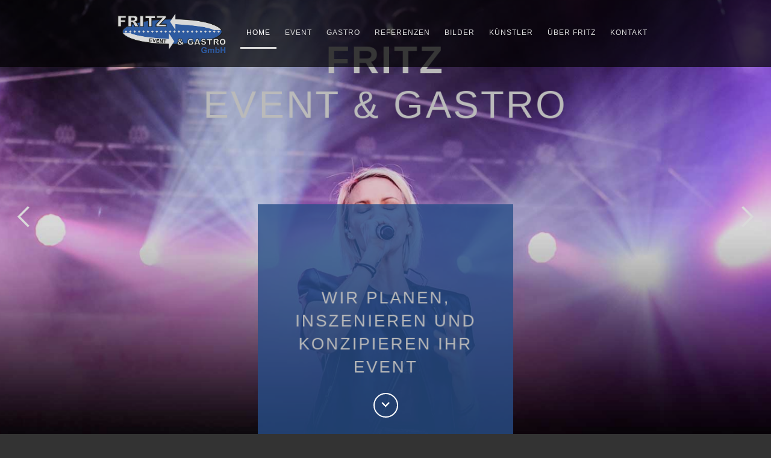

--- FILE ---
content_type: text/html
request_url: https://www.fritz-event.de/
body_size: 2230
content:
<!DOCTYPE html><!--  Last Published: Wed Sep 21 2022 11:00:07 GMT+0000 (Coordinated Universal Time)  -->
<html data-wf-page="607ff8612020be0e97e8d223" data-wf-site="607ff8612020be7fd4e8d219" lang="de">
<head>
  <meta charset="utf-8">
  <title>Fritz Event und Gastro - Events und Catering</title>
  <meta content="Unser Schwerpunkt liegt in der Planung und Durchführung von öffentlichen Events. Dabei verfügen wir besonders über Erfahrung bei Großveranstaltungen." name="description">
  <meta content="Fritz Event und Gastro - Events und Catering" property="og:title">
  <meta content="Fritz Event und Gastro - Events und Catering" property="twitter:title">
  <meta content="width=device-width, initial-scale=1" name="viewport">
  <link href="css/normalize.css" rel="stylesheet" type="text/css">
  <link href="css/components.css" rel="stylesheet" type="text/css">
  <link href="css/fritz-event.css" rel="stylesheet" type="text/css">
  <!-- [if lt IE 9]><script src="https://cdnjs.cloudflare.com/ajax/libs/html5shiv/3.7.3/html5shiv.min.js" type="text/javascript"></script><![endif] -->
  <script type="text/javascript">!function(o,c){var n=c.documentElement,t=" w-mod-";n.className+=t+"js",("ontouchstart"in o||o.DocumentTouch&&c instanceof DocumentTouch)&&(n.className+=t+"touch")}(window,document);</script>
  <link href="images/favicon.png" rel="shortcut icon" type="image/x-icon">
  <link href="images/webclip.png" rel="apple-touch-icon">
</head>
<body>
  <div data-collapse="medium" data-animation="default" data-duration="400" data-easing="ease" data-easing2="ease" role="banner" class="nav-bar w-nav">
    <div class="container w-container">
      <a href="index.html" aria-current="page" class="brand-link w-nav-brand w--current"><img src="images/Logo_FritzEventGastro.png" loading="lazy" srcset="images/Logo_FritzEventGastro-p-500.png 500w, images/Logo_FritzEventGastro.png 700w" sizes="(max-width: 767px) 170px, 180px" alt=""></a>
      <nav role="navigation" class="nav-menu w-nav-menu">
        <a href="index.html" aria-current="page" class="nav-link w-nav-link w--current">HOME</a>
        <a href="event-und-veranstaltung.html" class="nav-link w-nav-link">EVENT</a>
        <a href="gastronomie-und-catering.html" class="nav-link w-nav-link">Gastro</a>
        <a href="referenzen.html" class="nav-link w-nav-link">Referenzen</a>
        <a href="bilder/uebersicht-bilder.html" class="nav-link w-nav-link">Bilder</a>
        <a href="kuenstler.html" class="nav-link w-nav-link">Künstler</a>
        <a href="fritz-event-und-gastro.html" class="nav-link w-nav-link">Über Fritz</a>
        <a href="kontakt.html" class="nav-link w-nav-link">Kontakt</a>
      </nav>
      <div class="menu-button w-nav-button">
        <div class="menu-icon w-icon-nav-menu"></div>
      </div>
    </div>
  </div>
  <div class="main-hero wf-section">
    <a href="#" class="next-screen-link w-inline-block">
      <div class="circle-link"><img src="images/Down-Arrow_1Down-Arrow.png" alt="" class="circle-link-image"></div>
    </a>
    <div data-delay="4000" data-animation="cross" class="hero-slider w-slider" data-autoplay="true" data-easing="ease" data-hide-arrows="false" data-disable-swipe="false" data-autoplay-limit="0" data-nav-spacing="6" data-duration="3000" data-infinite="true">
      <div class="w-slider-mask">
        <div class="w-slide">
          <div data-ix="new-interaction-4" class="image-slide-container slide-1">
            <div class="container-2 text-center">
              <h1 class="h1-hero" data-ix="new-interaction"><strong>FRITZ</strong><br>EVENT &amp; Gastro</h1>
              <div class="div-fl-che fl-che-blau fl-home" data-ix="new-interaction-2">
                <h2 class="h2-fl-che">Wir planen, inszenieren und konzipieren Ihr Event<br></h2>
              </div>
            </div>
          </div>
        </div>
        <div class="w-slide">
          <div data-ix="new-interaction-4" class="image-slide-container slide-2">
            <div class="container-2 text-center">
              <h1 class="h1-hero" data-ix="new-interaction"><strong>FRITZ</strong><br>EVENT &amp; Gastro</h1>
              <div class="div-fl-che fl-che-blau fl-home" data-ix="new-interaction-2">
                <h2 class="h2-fl-che">Ob Stadtfest, Markt, Roadshow oder<br>Firmenevent<br></h2>
              </div>
            </div>
          </div>
        </div>
        <div class="w-slide">
          <div data-ix="new-interaction-4" class="image-slide-container slide-3">
            <div class="container-2 text-center">
              <h1 class="h1-hero" data-ix="new-interaction"><strong>FRITZ</strong><br>EVENT &amp; Gastro</h1>
              <div class="div-fl-che fl-che-blau fl-home" data-ix="new-interaction-2">
                <h2 class="h2-fl-che">bei uns<br>erhalten Sie maßgeschneiderte Konzepte <br></h2>
              </div>
            </div>
          </div>
        </div>
        <div class="w-slide">
          <div data-ix="new-interaction-4" class="image-slide-container slide-4">
            <div class="container-2 text-center">
              <h1 class="h1-hero" data-ix="new-interaction"><strong>FRITZ</strong><br>EVENT &amp; Gastro</h1>
              <div class="div-fl-che fl-che-blau fl-home" data-ix="new-interaction-2">
                <h2 class="h2-fl-che">Und nehmen<br>Ihnen alle organisatorischen Sorgen ab<br></h2>
              </div>
            </div>
          </div>
        </div>
      </div>
      <div class="left-arrow w-slider-arrow-left">
        <div class="w-icon-slider-left"></div>
      </div>
      <div class="right-arrow w-slider-arrow-right">
        <div class="w-icon-slider-right"></div>
      </div>
      <div class="hero-slide-nav w-slider-nav w-round"></div>
    </div>
  </div>
  <div class="section sec-home wf-section">
    <div class="w-row">
      <div class="w-col w-col-6">
        <div class="div-fl-che fl-che-blau fl-home" data-ix="new-interaction-2">
          <h2 class="h2-fl-che">Wir sind Ihre Eventagentur<br></h2>
          <a href="event-und-veranstaltung.html" class="button w-button">Mehr</a>
        </div>
      </div>
      <div class="w-col w-col-6">
        <div class="div-fl-che fl-che-blau fl-home" data-ix="new-interaction-2">
          <h2 class="h2-fl-che">Wir sind Ihr Caterer<br></h2>
          <a href="gastronomie-und-catering.html" class="button w-button">Mehr</a>
        </div>
      </div>
    </div>
    <div class="w-row">
      <div class="w-col w-col-6">
        <div class="div-fl-che fl-che-blau fl-home" data-ix="new-interaction-2">
          <h2 class="h2-fl-che">Referenzen<br></h2>
          <a href="referenzen.html" class="button w-button">Mehr</a>
        </div>
      </div>
      <div class="w-col w-col-6">
        <div class="div-fl-che fl-che-blau fl-home" data-ix="new-interaction-2">
          <h2 class="h2-fl-che">Bilder<br></h2>
          <a href="bilder/uebersicht-bilder.html" class="button w-button">Mehr</a>
        </div>
      </div>
    </div>
    <div class="w-row">
      <div class="w-col w-col-6">
        <div class="div-fl-che fl-che-blau fl-home" data-ix="new-interaction-2">
          <h2 class="h2-fl-che">Künstler<br></h2>
          <a href="kuenstler.html" class="button w-button">Mehr</a>
        </div>
      </div>
      <div class="w-col w-col-6">
        <div class="div-fl-che fl-che-blau fl-home" data-ix="new-interaction-2">
          <h2 class="h2-fl-che">Über Fritz<br></h2>
          <a href="fritz-event-und-gastro.html" class="button w-button">Mehr</a>
        </div>
      </div>
    </div>
  </div>
  <div class="sec-footer wf-section">
    <div class="cont-center w-container">
      <p>
        <a href="impressum.html" class="link-impressum">Impressum</a> | <a href="datenschutz.html" class="link-impressum">Datenschutz</a>
      </p>
    </div>
  </div>
  <script src="https://d3e54v103j8qbb.cloudfront.net/js/jquery-3.5.1.min.dc5e7f18c8.js?site=607ff8612020be7fd4e8d219" type="text/javascript" integrity="sha256-9/aliU8dGd2tb6OSsuzixeV4y/faTqgFtohetphbbj0=" crossorigin="anonymous"></script>
  <script src="js/fritz-event.js" type="text/javascript"></script>
  <!-- [if lte IE 9]><script src="https://cdnjs.cloudflare.com/ajax/libs/placeholders/3.0.2/placeholders.min.js"></script><![endif] -->
</body>
</html>

--- FILE ---
content_type: text/css
request_url: https://www.fritz-event.de/css/fritz-event.css
body_size: 16206
content:
.w-checkbox {
  display: block;
  margin-bottom: 5px;
  padding-left: 20px;
}

.w-checkbox::before {
  content: ' ';
  display: table;
  -ms-grid-column-span: 1;
  grid-column-end: 2;
  -ms-grid-column: 1;
  grid-column-start: 1;
  -ms-grid-row-span: 1;
  grid-row-end: 2;
  -ms-grid-row: 1;
  grid-row-start: 1;
}

.w-checkbox::after {
  content: ' ';
  display: table;
  -ms-grid-column-span: 1;
  grid-column-end: 2;
  -ms-grid-column: 1;
  grid-column-start: 1;
  -ms-grid-row-span: 1;
  grid-row-end: 2;
  -ms-grid-row: 1;
  grid-row-start: 1;
  clear: both;
}

.w-checkbox-input {
  float: left;
  margin-bottom: 0px;
  margin-left: -20px;
  margin-right: 0px;
  margin-top: 4px;
  line-height: normal;
}

.w-checkbox-input--inputType-custom {
  border-top-width: 1px;
  border-bottom-width: 1px;
  border-left-width: 1px;
  border-right-width: 1px;
  border-top-color: #ccc;
  border-bottom-color: #ccc;
  border-left-color: #ccc;
  border-right-color: #ccc;
  border-top-style: solid;
  border-bottom-style: solid;
  border-left-style: solid;
  border-right-style: solid;
  width: 12px;
  height: 12px;
  border-bottom-left-radius: 2px;
  border-bottom-right-radius: 2px;
  border-top-left-radius: 2px;
  border-top-right-radius: 2px;
}

.w-checkbox-input--inputType-custom.w--redirected-checked {
  background-color: #3898ec;
  border-top-color: #3898ec;
  border-bottom-color: #3898ec;
  border-left-color: #3898ec;
  border-right-color: #3898ec;
  background-image: url('https://d3e54v103j8qbb.cloudfront.net/static/custom-checkbox-checkmark.589d534424.svg');
  background-position: 50% 50%;
  background-size: cover;
  background-repeat: no-repeat;
}

.w-checkbox-input--inputType-custom.w--redirected-focus {
  box-shadow: 0px 0px 3px 1px #3898ec;
}

body {
  background-color: #333;
  color: #fff;
  font-size: 16px;
  line-height: 24px;
}

h1 {
  margin-top: 140px;
  margin-bottom: 90px;
  font-family: Arial, 'Helvetica Neue', Helvetica, sans-serif;
  color: #dadada;
  font-size: 38px;
  line-height: 44px;
  font-weight: 400;
  letter-spacing: 3px;
  text-transform: uppercase;
}

h2 {
  margin-top: 20px;
  margin-bottom: 30px;
  color: #dadada;
  font-size: 26px;
  line-height: 36px;
  font-weight: 400;
  letter-spacing: 3px;
  text-transform: uppercase;
}

h3 {
  margin-top: 0px;
  margin-bottom: 10px;
  color: #dadada;
  font-size: 16px;
  line-height: 28px;
  font-weight: 400;
  letter-spacing: 3px;
  text-transform: uppercase;
}

h4 {
  margin-top: 0px;
  margin-bottom: 5px;
  color: #dadada;
  font-size: 80px;
  line-height: 80px;
  font-weight: 400;
  letter-spacing: 4px;
}

h6 {
  margin-top: 10px;
  margin-bottom: 10px;
  font-size: 12px;
  line-height: 18px;
  font-weight: 700;
  text-transform: uppercase;
}

p {
  margin-bottom: 10px;
  color: #dadada;
  line-height: 26px;
  font-weight: 400;
}

a {
  color: #dadada;
  text-decoration: underline;
}

label {
  display: block;
  margin-bottom: 5px;
  color: #dadada;
  font-weight: 400;
}

.nav-menu {
  text-align: center;
}

.nav-link {
  padding: 15px 10px;
  color: #dadada;
  font-size: 12px;
  line-height: 18px;
  letter-spacing: 1px;
  text-transform: uppercase;
}

.nav-link:hover {
  color: #fff;
}

.nav-link.w--current {
  border-bottom: 3px solid #dadada;
  color: #fff;
  text-decoration: none;
}

.nav-bar {
  position: fixed;
  width: 100%;
  background-color: rgba(0, 0, 0, 0.7);
}

.section {
  padding-top: 70px;
  padding-bottom: 140px;
  text-align: center;
}

.section.sec-home {
  background-image: radial-gradient(circle farthest-corner at 50% 50%, transparent, #000);
}

.contact-row {
  padding-top: 58px;
  padding-bottom: 58px;
}

.form {
  display: block;
  max-width: 550px;
  margin-top: 54px;
  margin-right: auto;
  margin-left: auto;
  text-align: left;
}

.brand-link {
  z-index: 1;
  width: 180px;
  padding-top: 23px;
  padding-bottom: 23px;
}

.button {
  margin-top: 20px;
  padding: 11px 19px;
  background-color: #fff;
  color: #2e5a9f;
  font-size: 14px;
  font-weight: 700;
  text-transform: uppercase;
}

.button:hover {
  background-color: #dadada;
}

.field {
  color: #dadada;
  font-weight: 400;
}

.input {
  margin-bottom: 30px;
  border-style: none;
  background-color: hsla(0, 0%, 100%, 0.8);
  color: #2e5a9f;
}

.input:focus {
  box-shadow: 0 0 0 1px hsla(0, 0%, 100%, 0.77);
}

.input.textarea {
  min-height: 110px;
}

.success {
  padding-top: 29px;
  background-color: rgba(30, 187, 0, 0.35);
}

.h1-hero {
  margin-bottom: 120px;
  font-size: 60px;
  line-height: 70px;
}

.container {
  display: -webkit-box;
  display: -webkit-flex;
  display: -ms-flexbox;
  display: flex;
  -webkit-box-pack: justify;
  -webkit-justify-content: space-between;
  -ms-flex-pack: justify;
  justify-content: space-between;
  -webkit-box-align: center;
  -webkit-align-items: center;
  -ms-flex-align: center;
  align-items: center;
}

.cont-center {
  text-align: center;
}

.div-line {
  width: 30px;
  height: 3px;
  margin: 60px auto;
  background-color: #333;
}

.cont-blau {
  padding: 90px 60px;
  background-color: rgba(46, 90, 159, 0.9);
  text-align: center;
}

.para-gross {
  margin-bottom: 60px;
  font-size: 18px;
  line-height: 30px;
  letter-spacing: 1px;
  text-transform: uppercase;
}

.para-mehr-abstand {
  line-height: 33px;
}

.body {
  background-image: radial-gradient(circle farthest-corner at 50% 50%, transparent 35%, #000), url('../images/KaarstTotal_Band_Milow_Kaarst_3.jpg');
  background-position: 0px 0px, 50% 50%;
  background-size: auto, cover;
  background-attachment: scroll, fixed;
}

.body.body-events {
  background-image: url('../images/BilderBG_hellgelb.jpg');
  background-position: 50% 50%;
  background-size: cover;
  background-repeat: no-repeat;
  background-attachment: fixed;
}

.body.body-kontakt {
  background-image: url('../images/BilderBG_gruen.jpg');
  background-position: 50% 50%;
  background-size: cover;
  background-repeat: no-repeat;
  background-attachment: fixed;
}

.body.bodyohne {
  background-color: #333;
  background-image: radial-gradient(circle farthest-corner at 50% 50%, transparent 35%, #000);
}

.body.bodycatering {
  background-image: url('../images/BilderBG_hellbeige.jpg');
  background-position: 50% 50%;
  background-size: cover;
  background-repeat: no-repeat;
  background-attachment: fixed;
}

.body.bodyfritz {
  background-image: url('../images/BilderBG_lila.jpg');
  background-position: 50% 50%;
  background-size: cover;
  background-attachment: fixed;
}

.body.bodybilder {
  background-image: url('../images/BilderBG_hellblau.jpg');
  background-position: 50% 50%;
  background-size: cover;
  background-attachment: fixed;
}

.body.bodyk-nstler {
  background-image: url('../images/BilderBG_weiss.jpg');
  background-position: 50% 50%;
  background-size: cover;
  background-attachment: fixed;
}

.body.bodyrefernzen {
  background-image: url('../images/BilderBG_rotneu.jpg');
  background-position: 50% 50%;
  background-size: cover;
  background-attachment: fixed;
}

.h1-abstand {
  margin-top: 140px;
  margin-bottom: 90px;
}

.div-block {
  display: -ms-grid;
  display: grid;
  grid-auto-columns: 1fr;
  grid-column-gap: 30px;
  grid-row-gap: 30px;
  -ms-grid-columns: 1fr 1fr;
  grid-template-columns: 1fr 1fr;
  -ms-grid-rows: auto;
  grid-template-rows: auto;
}

.div-fl-che {
  display: -webkit-box;
  display: -webkit-flex;
  display: -ms-flexbox;
  display: flex;
  height: 300px;
  padding-right: 40px;
  padding-left: 40px;
  -webkit-box-orient: vertical;
  -webkit-box-direction: normal;
  -webkit-flex-direction: column;
  -ms-flex-direction: column;
  flex-direction: column;
  -webkit-box-pack: center;
  -webkit-justify-content: center;
  -ms-flex-pack: center;
  justify-content: center;
  -webkit-box-align: center;
  -webkit-align-items: center;
  -ms-flex-align: center;
  align-items: center;
}

.div-fl-che.fl-che-blau {
  height: auto;
  margin: 40px;
  padding-top: 60px;
  padding-bottom: 60px;
  background-color: rgba(46, 90, 159, 0.8);
}

.div-fl-che.fl-che-blau.fl-home {
  width: 400px;
  height: 400px;
  margin-right: auto;
  margin-left: auto;
}

.div-fl-che.fl-che-offen {
  height: auto;
  margin-bottom: 60px;
}

.slide-2 {
  background-image: radial-gradient(circle farthest-corner at 50% 50%, transparent, #000), url('../images/KaarstTotal_Band_Milow_Kaarst_3.jpg');
  background-position: 0px 0px, 50% 50%;
  background-size: auto, cover;
}

.slide-3 {
  background-image: radial-gradient(circle farthest-corner at 50% 50%, transparent, #000), url('../images/KaarstTotal_Band_6.jpg');
  background-position: 0px 0px, 50% 50%;
  background-size: auto, cover;
  background-attachment: scroll, scroll;
}

.sec-footer {
  padding-top: 20px;
  padding-bottom: 20px;
  background-color: rgba(0, 0, 0, 0.7);
}

.link-impressum {
  font-size: 12px;
  letter-spacing: 1px;
  text-transform: uppercase;
}

.container-2 {
  position: relative;
  display: block;
  max-width: 1170px;
  margin-right: auto;
  margin-left: auto;
}

.container-2.text-center {
  -webkit-box-pack: center;
  -webkit-justify-content: center;
  -ms-flex-pack: center;
  justify-content: center;
  -webkit-box-align: center;
  -webkit-align-items: center;
  -ms-flex-align: center;
  align-items: center;
  text-align: center;
}

.hero-slider {
  position: absolute;
  top: 0px;
  z-index: 0;
  width: 100%;
  height: 100%;
  opacity: 0.85;
}

.circle-link {
  display: block;
  width: 41px;
  height: 41px;
  margin-top: 27px;
  margin-right: auto;
  margin-left: auto;
  border: 2px solid #fff;
  border-radius: 50%;
  text-align: center;
}

.image-slide-container {
  position: absolute;
  display: -webkit-box;
  display: -webkit-flex;
  display: -ms-flexbox;
  display: flex;
  width: 100%;
  height: 100%;
  -webkit-box-pack: center;
  -webkit-justify-content: center;
  -ms-flex-pack: center;
  justify-content: center;
  -webkit-box-align: center;
  -webkit-align-items: center;
  -ms-flex-align: center;
  align-items: center;
}

.image-slide-container.slide-3 {
  background-image: url('../images/BilderBG_rotneu.jpg');
  background-position: 50% 50%;
  background-size: cover;
  background-repeat: no-repeat;
  background-attachment: scroll;
}

.image-slide-container.slide-2 {
  background-image: url('../images/BilderBG_hellbeige.jpg');
  background-position: 50% 50%;
  background-size: cover;
  background-repeat: no-repeat;
}

.image-slide-container.slide-1 {
  -webkit-box-pack: center;
  -webkit-justify-content: center;
  -ms-flex-pack: center;
  justify-content: center;
  -webkit-box-align: center;
  -webkit-align-items: center;
  -ms-flex-align: center;
  align-items: center;
  background-image: url('../images/BilderBG_lila.jpg');
  background-position: 50% 50%;
  background-size: cover;
  background-repeat: no-repeat;
}

.image-slide-container.slide-4 {
  background-image: url('../images/BilderBG_hellgelb.jpg');
  background-position: 50% 50%;
  background-size: cover;
  background-repeat: no-repeat;
}

.circle-link-image {
  position: relative;
  top: 5px;
  height: 9px;
}

.next-screen-link {
  position: absolute;
  left: 50%;
  bottom: 27px;
  z-index: 1;
  margin-left: -20.5px;
  opacity: 1;
  -webkit-transition: -webkit-transform 200ms ease;
  transition: -webkit-transform 200ms ease;
  transition: transform 200ms ease;
  transition: transform 200ms ease, -webkit-transform 200ms ease;
}

.next-screen-link:hover {
  -webkit-transform: translate(0px, 5px);
  -ms-transform: translate(0px, 5px);
  transform: translate(0px, 5px);
}

.hero-slide-nav {
  padding-top: 0px;
  opacity: 0;
  font-size: 10px;
  line-height: 10px;
}

.main-hero {
  position: relative;
  display: -webkit-box;
  display: -webkit-flex;
  display: -ms-flexbox;
  display: flex;
  height: 100vh;
  -webkit-box-orient: vertical;
  -webkit-box-direction: normal;
  -webkit-flex-direction: column;
  -ms-flex-direction: column;
  flex-direction: column;
  -webkit-box-pack: center;
  -webkit-justify-content: center;
  -ms-flex-pack: center;
  justify-content: center;
  background-color: #111;
}

.h2-fl-che {
  margin-top: 0px;
  margin-bottom: 0px;
}

.div-abstand {
  height: 90px;
}

.para-bu {
  margin-top: 30px;
  margin-bottom: 0px;
  color: hsla(0, 0%, 100%, 0.5);
  font-size: 12px;
}

.text-h2-kleiner {
  font-size: 16px;
}

.error-message {
  background-color: #000;
  text-align: center;
}

.hidden {
  height: 10px;
}

.utility-page-wrap {
  display: -webkit-box;
  display: -webkit-flex;
  display: -ms-flexbox;
  display: flex;
  width: 100vw;
  height: 100vh;
  max-height: 100%;
  max-width: 100%;
  -webkit-box-pack: center;
  -webkit-justify-content: center;
  -ms-flex-pack: center;
  justify-content: center;
  -webkit-box-align: center;
  -webkit-align-items: center;
  -ms-flex-align: center;
  align-items: center;
  text-align: center;
}

.utility-page-content {
  display: -webkit-box;
  display: -webkit-flex;
  display: -ms-flexbox;
  display: flex;
  width: 260px;
  -webkit-box-orient: vertical;
  -webkit-box-direction: normal;
  -webkit-flex-direction: column;
  -ms-flex-direction: column;
  flex-direction: column;
  text-align: center;
}

html.w-mod-js *[data-ix="new-interaction"] {
  opacity: 0;
}

html.w-mod-js *[data-ix="new-interaction-2"] {
  opacity: 0;
  -webkit-transform: translate(0px, -60px);
  -ms-transform: translate(0px, -60px);
  transform: translate(0px, -60px);
}

html.w-mod-js *[data-ix="new-interaction-3"] {
  opacity: 0;
  -webkit-transform: translate(0px, -200px);
  -ms-transform: translate(0px, -200px);
  transform: translate(0px, -200px);
}

@media screen and (max-width: 991px) {
  h4 {
    font-size: 60px;
    line-height: 60px;
  }

  .nav-menu {
    margin-right: 20px;
    margin-left: 20px;
    padding-top: 18px;
    padding-bottom: 18px;
    background-color: rgba(51, 51, 51, 0.9);
  }

  .nav-link {
    padding-top: 10px;
    padding-bottom: 10px;
    font-size: 14px;
    text-align: center;
  }

  .nav-link.w--current {
    border-bottom-style: none;
    background-color: #2e5a9f;
  }

  .menu-button {
    padding: 15px;
    background-color: #fff;
    color: #2e5a9f;
    font-size: 25px;
    line-height: 22px;
  }

  .menu-button:hover {
    color: #000;
  }

  .menu-button.w--open {
    background-color: #2e5a9f;
    color: #fff;
  }

  .menu-icon {
    float: left;
  }

  .h1-hero {
    font-size: 50px;
    line-height: 60px;
  }

  .cont-blau {
    padding-right: 30px;
    padding-left: 30px;
  }

  .body {
    background-image: url('../images/KaarstTotal_Band_Milow_Kaarst_3.jpg');
    background-position: 50% 50%;
    background-size: cover;
    background-attachment: fixed;
  }

  .div-block {
    grid-column-gap: 15px;
    grid-row-gap: 15px;
  }

  .container-2 {
    overflow: hidden;
    padding-right: 10px;
    padding-left: 10px;
  }
}

@media screen and (max-width: 767px) {
  h2 {
    font-size: 24px;
    line-height: 34px;
  }

  .nav-menu {
    margin-right: 0px;
    margin-left: 0px;
  }

  .section {
    padding-bottom: 70px;
  }

  .contact-row {
    padding-top: 30px;
    padding-bottom: 0px;
  }

  .h1-hero {
    font-size: 40px;
    line-height: 50px;
  }

  .body {
    background-color: #000;
    background-image: url('../images/KaarstTotal_Band_Milow_Kaarst_3.jpg');
    background-position: 50% 0%;
    background-size: contain;
    background-repeat: no-repeat;
    background-attachment: scroll;
  }

  .div-block {
    -ms-grid-columns: 1fr;
    grid-template-columns: 1fr;
  }

  .circle-link {
    display: none;
  }
}

@media screen and (max-width: 479px) {
  h1 {
    font-size: 25px;
    line-height: 35px;
  }

  h2 {
    font-size: 20px;
    line-height: 28px;
  }

  h4 {
    font-size: 50px;
    line-height: 50px;
  }

  p {
    font-size: 14px;
    line-height: 22px;
  }

  .menu-button {
    padding: 10px;
  }

  .h1-hero {
    font-size: 30px;
    line-height: 40px;
  }

  .para-gross {
    font-size: 16px;
    line-height: 26px;
  }

  .div-fl-che.fl-che-blau.fl-home {
    width: auto;
  }

  .container-2 {
    padding-right: 5px;
    padding-left: 5px;
  }

  .left-arrow {
    display: none;
  }

  .right-arrow {
    display: none;
  }

  .checkbox-field {
    font-size: 14px;
  }

  .checkbox-label {
    line-height: 22px;
  }

  .text-h2-kleiner {
    font-size: 14px;
  }
}



--- FILE ---
content_type: text/javascript
request_url: https://www.fritz-event.de/js/fritz-event.js
body_size: 642780
content:
/*!
 * Webflow: Front-end site library
 * @license MIT
 * Inline scripts may access the api using an async handler:
 *   var Webflow = Webflow || [];
 *   Webflow.push(readyFunction);
 */
/******/ (function(modules) { // webpackBootstrap
/******/ 	// The module cache
/******/ 	var installedModules = {};
/******/
/******/ 	// The require function
/******/ 	function __webpack_require__(moduleId) {
/******/
/******/ 		// Check if module is in cache
/******/ 		if(installedModules[moduleId]) {
/******/ 			return installedModules[moduleId].exports;
/******/ 		}
/******/ 		// Create a new module (and put it into the cache)
/******/ 		var module = installedModules[moduleId] = {
/******/ 			i: moduleId,
/******/ 			l: false,
/******/ 			exports: {}
/******/ 		};
/******/
/******/ 		// Execute the module function
/******/ 		modules[moduleId].call(module.exports, module, module.exports, __webpack_require__);
/******/
/******/ 		// Flag the module as loaded
/******/ 		module.l = true;
/******/
/******/ 		// Return the exports of the module
/******/ 		return module.exports;
/******/ 	}
/******/
/******/
/******/ 	// expose the modules object (__webpack_modules__)
/******/ 	__webpack_require__.m = modules;
/******/
/******/ 	// expose the module cache
/******/ 	__webpack_require__.c = installedModules;
/******/
/******/ 	// define getter function for harmony exports
/******/ 	__webpack_require__.d = function(exports, name, getter) {
/******/ 		if(!__webpack_require__.o(exports, name)) {
/******/ 			Object.defineProperty(exports, name, { enumerable: true, get: getter });
/******/ 		}
/******/ 	};
/******/
/******/ 	// define __esModule on exports
/******/ 	__webpack_require__.r = function(exports) {
/******/ 		if(typeof Symbol !== 'undefined' && Symbol.toStringTag) {
/******/ 			Object.defineProperty(exports, Symbol.toStringTag, { value: 'Module' });
/******/ 		}
/******/ 		Object.defineProperty(exports, '__esModule', { value: true });
/******/ 	};
/******/
/******/ 	// create a fake namespace object
/******/ 	// mode & 1: value is a module id, require it
/******/ 	// mode & 2: merge all properties of value into the ns
/******/ 	// mode & 4: return value when already ns object
/******/ 	// mode & 8|1: behave like require
/******/ 	__webpack_require__.t = function(value, mode) {
/******/ 		if(mode & 1) value = __webpack_require__(value);
/******/ 		if(mode & 8) return value;
/******/ 		if((mode & 4) && typeof value === 'object' && value && value.__esModule) return value;
/******/ 		var ns = Object.create(null);
/******/ 		__webpack_require__.r(ns);
/******/ 		Object.defineProperty(ns, 'default', { enumerable: true, value: value });
/******/ 		if(mode & 2 && typeof value != 'string') for(var key in value) __webpack_require__.d(ns, key, function(key) { return value[key]; }.bind(null, key));
/******/ 		return ns;
/******/ 	};
/******/
/******/ 	// getDefaultExport function for compatibility with non-harmony modules
/******/ 	__webpack_require__.n = function(module) {
/******/ 		var getter = module && module.__esModule ?
/******/ 			function getDefault() { return module['default']; } :
/******/ 			function getModuleExports() { return module; };
/******/ 		__webpack_require__.d(getter, 'a', getter);
/******/ 		return getter;
/******/ 	};
/******/
/******/ 	// Object.prototype.hasOwnProperty.call
/******/ 	__webpack_require__.o = function(object, property) { return Object.prototype.hasOwnProperty.call(object, property); };
/******/
/******/ 	// __webpack_public_path__
/******/ 	__webpack_require__.p = "";
/******/
/******/
/******/ 	// Load entry module and return exports
/******/ 	return __webpack_require__(__webpack_require__.s = 130);
/******/ })
/************************************************************************/
/******/ ([
/* 0 */
/***/ (function(module, exports, __webpack_require__) {

/* WEBPACK VAR INJECTION */(function(global) {var check = function (it) {
  return it && it.Math == Math && it;
};

// https://github.com/zloirock/core-js/issues/86#issuecomment-115759028
module.exports =
  // eslint-disable-next-line es/no-global-this -- safe
  check(typeof globalThis == 'object' && globalThis) ||
  check(typeof window == 'object' && window) ||
  // eslint-disable-next-line no-restricted-globals -- safe
  check(typeof self == 'object' && self) ||
  check(typeof global == 'object' && global) ||
  // eslint-disable-next-line no-new-func -- fallback
  (function () { return this; })() || Function('return this')();

/* WEBPACK VAR INJECTION */}.call(this, __webpack_require__(25)))

/***/ }),
/* 1 */
/***/ (function(module, exports) {

function _interopRequireDefault(obj) {
  return obj && obj.__esModule ? obj : {
    "default": obj
  };
}

module.exports = _interopRequireDefault;

/***/ }),
/* 2 */
/***/ (function(module, exports) {

/**
 * Checks if `value` is classified as an `Array` object.
 *
 * @static
 * @memberOf _
 * @since 0.1.0
 * @category Lang
 * @param {*} value The value to check.
 * @returns {boolean} Returns `true` if `value` is an array, else `false`.
 * @example
 *
 * _.isArray([1, 2, 3]);
 * // => true
 *
 * _.isArray(document.body.children);
 * // => false
 *
 * _.isArray('abc');
 * // => false
 *
 * _.isArray(_.noop);
 * // => false
 */
var isArray = Array.isArray;

module.exports = isArray;


/***/ }),
/* 3 */
/***/ (function(module, exports, __webpack_require__) {

"use strict";
 // @wf-will-never-add-flow-to-this-file

/* globals window, document, navigator, WEBFLOW_ENV_TEST */

/* eslint-disable no-var */

/**
 * Webflow: Core site library
 */

var Webflow = {};
var modules = {};
var primary = [];
var secondary = window.Webflow || [];
var $ = window.jQuery;
var $win = $(window);
var $doc = $(document);
var isFunction = $.isFunction;

var _ = Webflow._ = __webpack_require__(132);

var tram = Webflow.tram = __webpack_require__(70) && $.tram;
var domready = false;
var destroyed = false;
tram.config.hideBackface = false;
tram.config.keepInherited = true;
/**
 * Webflow.define - Define a named module
 * @param  {string} name
 * @param  {function} factory
 * @param  {object} options
 * @return {object}
 */

Webflow.define = function (name, factory, options) {
  if (modules[name]) {
    unbindModule(modules[name]);
  }

  var instance = modules[name] = factory($, _, options) || {};
  bindModule(instance);
  return instance;
};
/**
 * Webflow.require - Require a named module
 * @param  {string} name
 * @return {object}
 */


Webflow.require = function (name) {
  return modules[name];
};

function bindModule(module) {
  // If running in Webflow app, subscribe to design/preview events
  if (Webflow.env()) {
    isFunction(module.design) && $win.on('__wf_design', module.design);
    isFunction(module.preview) && $win.on('__wf_preview', module.preview);
  } // Subscribe to front-end destroy event


  isFunction(module.destroy) && $win.on('__wf_destroy', module.destroy); // Look for ready method on module

  if (module.ready && isFunction(module.ready)) {
    addReady(module);
  }
}

function addReady(module) {
  // If domready has already happened, run ready method
  if (domready) {
    module.ready();
    return;
  } // Otherwise add ready method to the primary queue (only once)


  if (_.contains(primary, module.ready)) {
    return;
  }

  primary.push(module.ready);
}

function unbindModule(module) {
  // Unsubscribe module from window events
  isFunction(module.design) && $win.off('__wf_design', module.design);
  isFunction(module.preview) && $win.off('__wf_preview', module.preview);
  isFunction(module.destroy) && $win.off('__wf_destroy', module.destroy); // Remove ready method from primary queue

  if (module.ready && isFunction(module.ready)) {
    removeReady(module);
  }
}

function removeReady(module) {
  primary = _.filter(primary, function (readyFn) {
    return readyFn !== module.ready;
  });
}
/**
 * Webflow.push - Add a ready handler into secondary queue
 * @param {function} ready  Callback to invoke on domready
 */


Webflow.push = function (ready) {
  // If domready has already happened, invoke handler
  if (domready) {
    isFunction(ready) && ready();
    return;
  } // Otherwise push into secondary queue


  secondary.push(ready);
};
/**
 * Webflow.env - Get the state of the Webflow app
 * @param {string} mode [optional]
 * @return {boolean}
 */


Webflow.env = function (mode) {
  var designFlag = window.__wf_design;
  var inApp = typeof designFlag !== 'undefined';

  if (!mode) {
    return inApp;
  }

  if (mode === 'design') {
    return inApp && designFlag;
  }

  if (mode === 'preview') {
    return inApp && !designFlag;
  }

  if (mode === 'slug') {
    return inApp && window.__wf_slug;
  }

  if (mode === 'editor') {
    return window.WebflowEditor;
  }

  if (mode === 'test') {
    return  false || window.__wf_test;
  }

  if (mode === 'frame') {
    return window !== window.top;
  }
}; // Feature detects + browser sniffs  ಠ_ಠ


var userAgent = navigator.userAgent.toLowerCase();
var touch = Webflow.env.touch = 'ontouchstart' in window || window.DocumentTouch && document instanceof window.DocumentTouch;
var chrome = Webflow.env.chrome = /chrome/.test(userAgent) && /Google/.test(navigator.vendor) && parseInt(userAgent.match(/chrome\/(\d+)\./)[1], 10);
var ios = Webflow.env.ios = /(ipod|iphone|ipad)/.test(userAgent);
Webflow.env.safari = /safari/.test(userAgent) && !chrome && !ios; // Maintain current touch target to prevent late clicks on touch devices

var touchTarget; // Listen for both events to support touch/mouse hybrid devices

touch && $doc.on('touchstart mousedown', function (evt) {
  touchTarget = evt.target;
});
/**
 * Webflow.validClick - validate click target against current touch target
 * @param  {HTMLElement} clickTarget  Element being clicked
 * @return {Boolean}  True if click target is valid (always true on non-touch)
 */

Webflow.validClick = touch ? function (clickTarget) {
  return clickTarget === touchTarget || $.contains(clickTarget, touchTarget);
} : function () {
  return true;
};
/**
 * Webflow.resize, Webflow.scroll - throttled event proxies
 */

var resizeEvents = 'resize.webflow orientationchange.webflow load.webflow';
var scrollEvents = 'scroll.webflow ' + resizeEvents;
Webflow.resize = eventProxy($win, resizeEvents);
Webflow.scroll = eventProxy($win, scrollEvents);
Webflow.redraw = eventProxy(); // Create a proxy instance for throttled events

function eventProxy(target, types) {
  // Set up throttled method (using custom frame-based _.throttle)
  var handlers = [];
  var proxy = {};
  proxy.up = _.throttle(function (evt) {
    _.each(handlers, function (h) {
      h(evt);
    });
  }); // Bind events to target

  if (target && types) {
    target.on(types, proxy.up);
  }
  /**
   * Add an event handler
   * @param  {function} handler
   */


  proxy.on = function (handler) {
    if (typeof handler !== 'function') {
      return;
    }

    if (_.contains(handlers, handler)) {
      return;
    }

    handlers.push(handler);
  };
  /**
   * Remove an event handler
   * @param  {function} handler
   */


  proxy.off = function (handler) {
    // If no arguments supplied, clear all handlers
    if (!arguments.length) {
      handlers = [];
      return;
    } // Otherwise, remove handler from the list


    handlers = _.filter(handlers, function (h) {
      return h !== handler;
    });
  };

  return proxy;
} // Webflow.location - Wrap window.location in api


Webflow.location = function (url) {
  window.location = url;
};

if (Webflow.env()) {
  // Ignore redirects inside a Webflow design/edit environment
  Webflow.location = function () {};
} // Webflow.ready - Call primary and secondary handlers


Webflow.ready = function () {
  domready = true; // Restore modules after destroy

  if (destroyed) {
    restoreModules(); // Otherwise run primary ready methods
  } else {
    _.each(primary, callReady);
  } // Run secondary ready methods


  _.each(secondary, callReady); // Trigger resize


  Webflow.resize.up();
};

function callReady(readyFn) {
  isFunction(readyFn) && readyFn();
}

function restoreModules() {
  destroyed = false;

  _.each(modules, bindModule);
}
/**
 * Webflow.load - Add a window load handler that will run even if load event has already happened
 * @param  {function} handler
 */


var deferLoad;

Webflow.load = function (handler) {
  deferLoad.then(handler);
};

function bindLoad() {
  // Reject any previous deferred (to support destroy)
  if (deferLoad) {
    deferLoad.reject();
    $win.off('load', deferLoad.resolve);
  } // Create deferred and bind window load event


  deferLoad = new $.Deferred();
  $win.on('load', deferLoad.resolve);
} // Webflow.destroy - Trigger a destroy event for all modules


Webflow.destroy = function (options) {
  options = options || {};
  destroyed = true;
  $win.triggerHandler('__wf_destroy'); // Allow domready reset for tests

  if (options.domready != null) {
    domready = options.domready;
  } // Unbind modules


  _.each(modules, unbindModule); // Clear any proxy event handlers


  Webflow.resize.off();
  Webflow.scroll.off();
  Webflow.redraw.off(); // Clear any queued ready methods

  primary = [];
  secondary = []; // If load event has not yet fired, replace the deferred

  if (deferLoad.state() === 'pending') {
    bindLoad();
  }
}; // Listen for domready


$(Webflow.ready); // Listen for window.onload and resolve deferred

bindLoad(); // Export commonjs module

module.exports = window.Webflow = Webflow;

/***/ }),
/* 4 */
/***/ (function(module, exports, __webpack_require__) {

"use strict";


var _interopRequireWildcard = __webpack_require__(18);

Object.defineProperty(exports, "__esModule", {
  value: true
});
var _exportNames = {
  IX2EngineActionTypes: true,
  IX2EngineConstants: true
};
exports.IX2EngineConstants = exports.IX2EngineActionTypes = void 0;

var _triggerEvents = __webpack_require__(188);

Object.keys(_triggerEvents).forEach(function (key) {
  if (key === "default" || key === "__esModule") return;
  if (Object.prototype.hasOwnProperty.call(_exportNames, key)) return;
  Object.defineProperty(exports, key, {
    enumerable: true,
    get: function get() {
      return _triggerEvents[key];
    }
  });
});

var _animationActions = __webpack_require__(95);

Object.keys(_animationActions).forEach(function (key) {
  if (key === "default" || key === "__esModule") return;
  if (Object.prototype.hasOwnProperty.call(_exportNames, key)) return;
  Object.defineProperty(exports, key, {
    enumerable: true,
    get: function get() {
      return _animationActions[key];
    }
  });
});

var _triggerInteractions = __webpack_require__(189);

Object.keys(_triggerInteractions).forEach(function (key) {
  if (key === "default" || key === "__esModule") return;
  if (Object.prototype.hasOwnProperty.call(_exportNames, key)) return;
  Object.defineProperty(exports, key, {
    enumerable: true,
    get: function get() {
      return _triggerInteractions[key];
    }
  });
});

var _reducedMotion = __webpack_require__(190);

Object.keys(_reducedMotion).forEach(function (key) {
  if (key === "default" || key === "__esModule") return;
  if (Object.prototype.hasOwnProperty.call(_exportNames, key)) return;
  Object.defineProperty(exports, key, {
    enumerable: true,
    get: function get() {
      return _reducedMotion[key];
    }
  });
});

var IX2EngineActionTypes = _interopRequireWildcard(__webpack_require__(191));

exports.IX2EngineActionTypes = IX2EngineActionTypes;

var IX2EngineConstants = _interopRequireWildcard(__webpack_require__(192));

exports.IX2EngineConstants = IX2EngineConstants;

/***/ }),
/* 5 */
/***/ (function(module, exports) {

var FunctionPrototype = Function.prototype;
var bind = FunctionPrototype.bind;
var call = FunctionPrototype.call;
var callBind = bind && bind.bind(call);

module.exports = bind ? function (fn) {
  return fn && callBind(call, fn);
} : function (fn) {
  return fn && function () {
    return call.apply(fn, arguments);
  };
};


/***/ }),
/* 6 */
/***/ (function(module, exports, __webpack_require__) {

var freeGlobal = __webpack_require__(100);

/** Detect free variable `self`. */
var freeSelf = typeof self == 'object' && self && self.Object === Object && self;

/** Used as a reference to the global object. */
var root = freeGlobal || freeSelf || Function('return this')();

module.exports = root;


/***/ }),
/* 7 */
/***/ (function(module, exports) {

// `IsCallable` abstract operation
// https://tc39.es/ecma262/#sec-iscallable
module.exports = function (argument) {
  return typeof argument == 'function';
};


/***/ }),
/* 8 */
/***/ (function(module, exports) {

/**
 * Checks if `value` is the
 * [language type](http://www.ecma-international.org/ecma-262/7.0/#sec-ecmascript-language-types)
 * of `Object`. (e.g. arrays, functions, objects, regexes, `new Number(0)`, and `new String('')`)
 *
 * @static
 * @memberOf _
 * @since 0.1.0
 * @category Lang
 * @param {*} value The value to check.
 * @returns {boolean} Returns `true` if `value` is an object, else `false`.
 * @example
 *
 * _.isObject({});
 * // => true
 *
 * _.isObject([1, 2, 3]);
 * // => true
 *
 * _.isObject(_.noop);
 * // => true
 *
 * _.isObject(null);
 * // => false
 */
function isObject(value) {
  var type = typeof value;
  return value != null && (type == 'object' || type == 'function');
}

module.exports = isObject;


/***/ }),
/* 9 */
/***/ (function(module, exports, __webpack_require__) {

var uncurryThis = __webpack_require__(5);
var toObject = __webpack_require__(156);

var hasOwnProperty = uncurryThis({}.hasOwnProperty);

// `HasOwnProperty` abstract operation
// https://tc39.es/ecma262/#sec-hasownproperty
module.exports = Object.hasOwn || function hasOwn(it, key) {
  return hasOwnProperty(toObject(it), key);
};


/***/ }),
/* 10 */
/***/ (function(module, exports, __webpack_require__) {

var baseMatches = __webpack_require__(195),
    baseMatchesProperty = __webpack_require__(249),
    identity = __webpack_require__(64),
    isArray = __webpack_require__(2),
    property = __webpack_require__(258);

/**
 * The base implementation of `_.iteratee`.
 *
 * @private
 * @param {*} [value=_.identity] The value to convert to an iteratee.
 * @returns {Function} Returns the iteratee.
 */
function baseIteratee(value) {
  // Don't store the `typeof` result in a variable to avoid a JIT bug in Safari 9.
  // See https://bugs.webkit.org/show_bug.cgi?id=156034 for more details.
  if (typeof value == 'function') {
    return value;
  }
  if (value == null) {
    return identity;
  }
  if (typeof value == 'object') {
    return isArray(value)
      ? baseMatchesProperty(value[0], value[1])
      : baseMatches(value);
  }
  return property(value);
}

module.exports = baseIteratee;


/***/ }),
/* 11 */
/***/ (function(module, exports, __webpack_require__) {

var baseIsNative = __webpack_require__(207),
    getValue = __webpack_require__(212);

/**
 * Gets the native function at `key` of `object`.
 *
 * @private
 * @param {Object} object The object to query.
 * @param {string} key The key of the method to get.
 * @returns {*} Returns the function if it's native, else `undefined`.
 */
function getNative(object, key) {
  var value = getValue(object, key);
  return baseIsNative(value) ? value : undefined;
}

module.exports = getNative;


/***/ }),
/* 12 */
/***/ (function(module, exports) {

/**
 * Checks if `value` is object-like. A value is object-like if it's not `null`
 * and has a `typeof` result of "object".
 *
 * @static
 * @memberOf _
 * @since 4.0.0
 * @category Lang
 * @param {*} value The value to check.
 * @returns {boolean} Returns `true` if `value` is object-like, else `false`.
 * @example
 *
 * _.isObjectLike({});
 * // => true
 *
 * _.isObjectLike([1, 2, 3]);
 * // => true
 *
 * _.isObjectLike(_.noop);
 * // => false
 *
 * _.isObjectLike(null);
 * // => false
 */
function isObjectLike(value) {
  return value != null && typeof value == 'object';
}

module.exports = isObjectLike;


/***/ }),
/* 13 */
/***/ (function(module, exports, __webpack_require__) {

var fails = __webpack_require__(19);

// Detect IE8's incomplete defineProperty implementation
module.exports = !fails(function () {
  // eslint-disable-next-line es/no-object-defineproperty -- required for testing
  return Object.defineProperty({}, 1, { get: function () { return 7; } })[1] != 7;
});


/***/ }),
/* 14 */
/***/ (function(module, exports, __webpack_require__) {

"use strict";


var _interopRequireWildcard = __webpack_require__(18);

Object.defineProperty(exports, "__esModule", {
  value: true
});
exports.IX2VanillaUtils = exports.IX2VanillaPlugins = exports.IX2ElementsReducer = exports.IX2EasingUtils = exports.IX2Easings = exports.IX2BrowserSupport = void 0;

var IX2BrowserSupport = _interopRequireWildcard(__webpack_require__(49));

exports.IX2BrowserSupport = IX2BrowserSupport;

var IX2Easings = _interopRequireWildcard(__webpack_require__(117));

exports.IX2Easings = IX2Easings;

var IX2EasingUtils = _interopRequireWildcard(__webpack_require__(119));

exports.IX2EasingUtils = IX2EasingUtils;

var IX2ElementsReducer = _interopRequireWildcard(__webpack_require__(267));

exports.IX2ElementsReducer = IX2ElementsReducer;

var IX2VanillaPlugins = _interopRequireWildcard(__webpack_require__(121));

exports.IX2VanillaPlugins = IX2VanillaPlugins;

var IX2VanillaUtils = _interopRequireWildcard(__webpack_require__(269));

exports.IX2VanillaUtils = IX2VanillaUtils;

/***/ }),
/* 15 */
/***/ (function(module, exports, __webpack_require__) {

var Symbol = __webpack_require__(23),
    getRawTag = __webpack_require__(208),
    objectToString = __webpack_require__(209);

/** `Object#toString` result references. */
var nullTag = '[object Null]',
    undefinedTag = '[object Undefined]';

/** Built-in value references. */
var symToStringTag = Symbol ? Symbol.toStringTag : undefined;

/**
 * The base implementation of `getTag` without fallbacks for buggy environments.
 *
 * @private
 * @param {*} value The value to query.
 * @returns {string} Returns the `toStringTag`.
 */
function baseGetTag(value) {
  if (value == null) {
    return value === undefined ? undefinedTag : nullTag;
  }
  return (symToStringTag && symToStringTag in Object(value))
    ? getRawTag(value)
    : objectToString(value);
}

module.exports = baseGetTag;


/***/ }),
/* 16 */
/***/ (function(module, exports, __webpack_require__) {

var isFunction = __webpack_require__(99),
    isLength = __webpack_require__(57);

/**
 * Checks if `value` is array-like. A value is considered array-like if it's
 * not a function and has a `value.length` that's an integer greater than or
 * equal to `0` and less than or equal to `Number.MAX_SAFE_INTEGER`.
 *
 * @static
 * @memberOf _
 * @since 4.0.0
 * @category Lang
 * @param {*} value The value to check.
 * @returns {boolean} Returns `true` if `value` is array-like, else `false`.
 * @example
 *
 * _.isArrayLike([1, 2, 3]);
 * // => true
 *
 * _.isArrayLike(document.body.children);
 * // => true
 *
 * _.isArrayLike('abc');
 * // => true
 *
 * _.isArrayLike(_.noop);
 * // => false
 */
function isArrayLike(value) {
  return value != null && isLength(value.length) && !isFunction(value);
}

module.exports = isArrayLike;


/***/ }),
/* 17 */
/***/ (function(module, exports) {

function _typeof2(obj) { if (typeof Symbol === "function" && typeof Symbol.iterator === "symbol") { _typeof2 = function _typeof2(obj) { return typeof obj; }; } else { _typeof2 = function _typeof2(obj) { return obj && typeof Symbol === "function" && obj.constructor === Symbol && obj !== Symbol.prototype ? "symbol" : typeof obj; }; } return _typeof2(obj); }

function _typeof(obj) {
  if (typeof Symbol === "function" && _typeof2(Symbol.iterator) === "symbol") {
    module.exports = _typeof = function _typeof(obj) {
      return _typeof2(obj);
    };
  } else {
    module.exports = _typeof = function _typeof(obj) {
      return obj && typeof Symbol === "function" && obj.constructor === Symbol && obj !== Symbol.prototype ? "symbol" : _typeof2(obj);
    };
  }

  return _typeof(obj);
}

module.exports = _typeof;

/***/ }),
/* 18 */
/***/ (function(module, exports) {

function _interopRequireWildcard(obj) {
  if (obj && obj.__esModule) {
    return obj;
  } else {
    var newObj = {};

    if (obj != null) {
      for (var key in obj) {
        if (Object.prototype.hasOwnProperty.call(obj, key)) {
          var desc = Object.defineProperty && Object.getOwnPropertyDescriptor ? Object.getOwnPropertyDescriptor(obj, key) : {};

          if (desc.get || desc.set) {
            Object.defineProperty(newObj, key, desc);
          } else {
            newObj[key] = obj[key];
          }
        }
      }
    }

    newObj["default"] = obj;
    return newObj;
  }
}

module.exports = _interopRequireWildcard;

/***/ }),
/* 19 */
/***/ (function(module, exports) {

module.exports = function (exec) {
  try {
    return !!exec();
  } catch (error) {
    return true;
  }
};


/***/ }),
/* 20 */
/***/ (function(module, exports, __webpack_require__) {

var isCallable = __webpack_require__(7);

module.exports = function (it) {
  return typeof it == 'object' ? it !== null : isCallable(it);
};


/***/ }),
/* 21 */
/***/ (function(module, exports) {

function _defineProperty(obj, key, value) {
  if (key in obj) {
    Object.defineProperty(obj, key, {
      value: value,
      enumerable: true,
      configurable: true,
      writable: true
    });
  } else {
    obj[key] = value;
  }

  return obj;
}

module.exports = _defineProperty;

/***/ }),
/* 22 */
/***/ (function(module, exports, __webpack_require__) {

"use strict";


Object.defineProperty(exports, "__esModule", {
  value: true
});

var _typeof = typeof Symbol === "function" && typeof Symbol.iterator === "symbol" ? function (obj) { return typeof obj; } : function (obj) { return obj && typeof Symbol === "function" && obj.constructor === Symbol && obj !== Symbol.prototype ? "symbol" : typeof obj; };

exports.clone = clone;
exports.addLast = addLast;
exports.addFirst = addFirst;
exports.removeLast = removeLast;
exports.removeFirst = removeFirst;
exports.insert = insert;
exports.removeAt = removeAt;
exports.replaceAt = replaceAt;
exports.getIn = getIn;
exports.set = set;
exports.setIn = setIn;
exports.update = update;
exports.updateIn = updateIn;
exports.merge = merge;
exports.mergeDeep = mergeDeep;
exports.mergeIn = mergeIn;
exports.omit = omit;
exports.addDefaults = addDefaults;


/*!
 * Timm
 *
 * Immutability helpers with fast reads and acceptable writes.
 *
 * @copyright Guillermo Grau Panea 2016
 * @license MIT
 */

var INVALID_ARGS = 'INVALID_ARGS';

// ===============================================
// ### Helpers
// ===============================================


function throwStr(msg) {
  throw new Error(msg);
}

function getKeysAndSymbols(obj) {
  var keys = Object.keys(obj);
  if (Object.getOwnPropertySymbols) {
    return keys.concat(Object.getOwnPropertySymbols(obj));
  }
  return keys;
}

var hasOwnProperty = {}.hasOwnProperty;

function clone(obj) {
  if (Array.isArray(obj)) return obj.slice();
  var keys = getKeysAndSymbols(obj);
  var out = {};
  for (var i = 0; i < keys.length; i++) {
    var key = keys[i];
    out[key] = obj[key];
  }
  return out;
}

function doMerge(fAddDefaults, fDeep, first) {
  var out = first;
  !(out != null) && throwStr( false ? undefined : INVALID_ARGS);
  var fChanged = false;

  for (var _len = arguments.length, rest = Array(_len > 3 ? _len - 3 : 0), _key = 3; _key < _len; _key++) {
    rest[_key - 3] = arguments[_key];
  }

  for (var idx = 0; idx < rest.length; idx++) {
    var obj = rest[idx];
    if (obj == null) continue;
    var keys = getKeysAndSymbols(obj);
    if (!keys.length) continue;
    for (var j = 0; j <= keys.length; j++) {
      var key = keys[j];
      if (fAddDefaults && out[key] !== undefined) continue;
      var nextVal = obj[key];
      if (fDeep && isObject(out[key]) && isObject(nextVal)) {
        nextVal = doMerge(fAddDefaults, fDeep, out[key], nextVal);
      }
      if (nextVal === undefined || nextVal === out[key]) continue;
      if (!fChanged) {
        fChanged = true;
        out = clone(out);
      }
      out[key] = nextVal;
    }
  }
  return out;
}

function isObject(o) {
  var type = typeof o === 'undefined' ? 'undefined' : _typeof(o);
  return o != null && (type === 'object' || type === 'function');
}

// _deepFreeze = (obj) ->
//   Object.freeze obj
//   for key in Object.getOwnPropertyNames obj
//     val = obj[key]
//     if isObject(val) and not Object.isFrozen val
//       _deepFreeze val
//   obj

// ===============================================
// -- ### Arrays
// ===============================================

// -- #### addLast()
// -- Returns a new array with an appended item or items.
// --
// -- Usage: `addLast<T>(array: Array<T>, val: Array<T>|T): Array<T>`
// --
// -- ```js
// -- arr = ['a', 'b']
// -- arr2 = addLast(arr, 'c')
// -- // ['a', 'b', 'c']
// -- arr2 === arr
// -- // false
// -- arr3 = addLast(arr, ['c', 'd'])
// -- // ['a', 'b', 'c', 'd']
// -- ```
// `array.concat(val)` also handles the scalar case,
// but is apparently very slow
function addLast(array, val) {
  if (Array.isArray(val)) return array.concat(val);
  return array.concat([val]);
}

// -- #### addFirst()
// -- Returns a new array with a prepended item or items.
// --
// -- Usage: `addFirst<T>(array: Array<T>, val: Array<T>|T): Array<T>`
// --
// -- ```js
// -- arr = ['a', 'b']
// -- arr2 = addFirst(arr, 'c')
// -- // ['c', 'a', 'b']
// -- arr2 === arr
// -- // false
// -- arr3 = addFirst(arr, ['c', 'd'])
// -- // ['c', 'd', 'a', 'b']
// -- ```
function addFirst(array, val) {
  if (Array.isArray(val)) return val.concat(array);
  return [val].concat(array);
}

// -- #### removeLast()
// -- Returns a new array removing the last item.
// --
// -- Usage: `removeLast<T>(array: Array<T>): Array<T>`
// --
// -- ```js
// -- arr = ['a', 'b']
// -- arr2 = removeLast(arr)
// -- // ['a']
// -- arr2 === arr
// -- // false
// --
// -- // The same array is returned if there are no changes:
// -- arr3 = []
// -- removeLast(arr3) === arr3
// -- // true
// -- ```
function removeLast(array) {
  if (!array.length) return array;
  return array.slice(0, array.length - 1);
}

// -- #### removeFirst()
// -- Returns a new array removing the first item.
// --
// -- Usage: `removeFirst<T>(array: Array<T>): Array<T>`
// --
// -- ```js
// -- arr = ['a', 'b']
// -- arr2 = removeFirst(arr)
// -- // ['b']
// -- arr2 === arr
// -- // false
// --
// -- // The same array is returned if there are no changes:
// -- arr3 = []
// -- removeFirst(arr3) === arr3
// -- // true
// -- ```
function removeFirst(array) {
  if (!array.length) return array;
  return array.slice(1);
}

// -- #### insert()
// -- Returns a new array obtained by inserting an item or items
// -- at a specified index.
// --
// -- Usage: `insert<T>(array: Array<T>, idx: number, val: Array<T>|T): Array<T>`
// --
// -- ```js
// -- arr = ['a', 'b', 'c']
// -- arr2 = insert(arr, 1, 'd')
// -- // ['a', 'd', 'b', 'c']
// -- arr2 === arr
// -- // false
// -- insert(arr, 1, ['d', 'e'])
// -- // ['a', 'd', 'e', 'b', 'c']
// -- ```
function insert(array, idx, val) {
  return array.slice(0, idx).concat(Array.isArray(val) ? val : [val]).concat(array.slice(idx));
}

// -- #### removeAt()
// -- Returns a new array obtained by removing an item at
// -- a specified index.
// --
// -- Usage: `removeAt<T>(array: Array<T>, idx: number): Array<T>`
// --
// -- ```js
// -- arr = ['a', 'b', 'c']
// -- arr2 = removeAt(arr, 1)
// -- // ['a', 'c']
// -- arr2 === arr
// -- // false
// --
// -- // The same array is returned if there are no changes:
// -- removeAt(arr, 4) === arr
// -- // true
// -- ```
function removeAt(array, idx) {
  if (idx >= array.length || idx < 0) return array;
  return array.slice(0, idx).concat(array.slice(idx + 1));
}

// -- #### replaceAt()
// -- Returns a new array obtained by replacing an item at
// -- a specified index. If the provided item is the same as
// -- (*referentially equal to*) the previous item at that position,
// -- the original array is returned.
// --
// -- Usage: `replaceAt<T>(array: Array<T>, idx: number, newItem: T): Array<T>`
// --
// -- ```js
// -- arr = ['a', 'b', 'c']
// -- arr2 = replaceAt(arr, 1, 'd')
// -- // ['a', 'd', 'c']
// -- arr2 === arr
// -- // false
// --
// -- // The same object is returned if there are no changes:
// -- replaceAt(arr, 1, 'b') === arr
// -- // true
// -- ```
function replaceAt(array, idx, newItem) {
  if (array[idx] === newItem) return array;
  var len = array.length;
  var result = Array(len);
  for (var i = 0; i < len; i++) {
    result[i] = array[i];
  }
  result[idx] = newItem;
  return result;
}

// ===============================================
// -- ### Collections (objects and arrays)
// ===============================================
// -- The following types are used throughout this section
// -- ```js
// -- type ArrayOrObject = Array<any>|Object;
// -- type Key = number|string;
// -- ```

// -- #### getIn()
// -- Returns a value from an object at a given path. Works with
// -- nested arrays and objects. If the path does not exist, it returns
// -- `undefined`.
// --
// -- Usage: `getIn(obj: ?ArrayOrObject, path: Array<Key>): any`
// --
// -- ```js
// -- obj = { a: 1, b: 2, d: { d1: 3, d2: 4 }, e: ['a', 'b', 'c'] }
// -- getIn(obj, ['d', 'd1'])
// -- // 3
// -- getIn(obj, ['e', 1])
// -- // 'b'
// -- ```
function getIn(obj, path) {
  !Array.isArray(path) && throwStr( false ? undefined : INVALID_ARGS);
  if (obj == null) return undefined;
  var ptr = obj;
  for (var i = 0; i < path.length; i++) {
    var key = path[i];
    ptr = ptr != null ? ptr[key] : undefined;
    if (ptr === undefined) return ptr;
  }
  return ptr;
}

// -- #### set()
// -- Returns a new object with a modified attribute.
// -- If the provided value is the same as (*referentially equal to*)
// -- the previous value, the original object is returned.
// --
// -- Usage: `set<T>(obj: ?T, key: Key, val: any): T`
// --
// -- ```js
// -- obj = { a: 1, b: 2, c: 3 }
// -- obj2 = set(obj, 'b', 5)
// -- // { a: 1, b: 5, c: 3 }
// -- obj2 === obj
// -- // false
// --
// -- // The same object is returned if there are no changes:
// -- set(obj, 'b', 2) === obj
// -- // true
// -- ```
function set(obj, key, val) {
  var fallback = typeof key === 'number' ? [] : {};
  var finalObj = obj == null ? fallback : obj;
  if (finalObj[key] === val) return finalObj;
  var obj2 = clone(finalObj);
  obj2[key] = val;
  return obj2;
}

// -- #### setIn()
// -- Returns a new object with a modified **nested** attribute.
// --
// -- Notes:
// --
// -- * If the provided value is the same as (*referentially equal to*)
// -- the previous value, the original object is returned.
// -- * If the path does not exist, it will be created before setting
// -- the new value.
// --
// -- Usage: `setIn<T: ArrayOrObject>(obj: T, path: Array<Key>, val: any): T`
// --
// -- ```js
// -- obj = { a: 1, b: 2, d: { d1: 3, d2: 4 }, e: { e1: 'foo', e2: 'bar' } }
// -- obj2 = setIn(obj, ['d', 'd1'], 4)
// -- // { a: 1, b: 2, d: { d1: 4, d2: 4 }, e: { e1: 'foo', e2: 'bar' } }
// -- obj2 === obj
// -- // false
// -- obj2.d === obj.d
// -- // false
// -- obj2.e === obj.e
// -- // true
// --
// -- // The same object is returned if there are no changes:
// -- obj3 = setIn(obj, ['d', 'd1'], 3)
// -- // { a: 1, b: 2, d: { d1: 3, d2: 4 }, e: { e1: 'foo', e2: 'bar' } }
// -- obj3 === obj
// -- // true
// -- obj3.d === obj.d
// -- // true
// -- obj3.e === obj.e
// -- // true
// --
// -- // ... unknown paths create intermediate keys. Numeric segments are treated as array indices:
// -- setIn({ a: 3 }, ['unknown', 0, 'path'], 4)
// -- // { a: 3, unknown: [{ path: 4 }] }
// -- ```
function doSetIn(obj, path, val, idx) {
  var newValue = void 0;
  var key = path[idx];
  if (idx === path.length - 1) {
    newValue = val;
  } else {
    var nestedObj = isObject(obj) && isObject(obj[key]) ? obj[key] : typeof path[idx + 1] === 'number' ? [] : {};
    newValue = doSetIn(nestedObj, path, val, idx + 1);
  }
  return set(obj, key, newValue);
}

function setIn(obj, path, val) {
  if (!path.length) return val;
  return doSetIn(obj, path, val, 0);
}

// -- #### update()
// -- Returns a new object with a modified attribute,
// -- calculated via a user-provided callback based on the current value.
// -- If the calculated value is the same as (*referentially equal to*)
// -- the previous value, the original object is returned.
// --
// -- Usage: `update<T: ArrayOrObject>(obj: T, key: Key,
// -- fnUpdate: (prevValue: any) => any): T`
// --
// -- ```js
// -- obj = { a: 1, b: 2, c: 3 }
// -- obj2 = update(obj, 'b', (val) => val + 1)
// -- // { a: 1, b: 3, c: 3 }
// -- obj2 === obj
// -- // false
// --
// -- // The same object is returned if there are no changes:
// -- update(obj, 'b', (val) => val) === obj
// -- // true
// -- ```
function update(obj, key, fnUpdate) {
  var prevVal = obj == null ? undefined : obj[key];
  var nextVal = fnUpdate(prevVal);
  return set(obj, key, nextVal);
}

// -- #### updateIn()
// -- Returns a new object with a modified **nested** attribute,
// -- calculated via a user-provided callback based on the current value.
// -- If the calculated value is the same as (*referentially equal to*)
// -- the previous value, the original object is returned.
// --
// -- Usage: `updateIn<T: ArrayOrObject>(obj: T, path: Array<Key>,
// -- fnUpdate: (prevValue: any) => any): T`
// --
// -- ```js
// -- obj = { a: 1, d: { d1: 3, d2: 4 } }
// -- obj2 = updateIn(obj, ['d', 'd1'], (val) => val + 1)
// -- // { a: 1, d: { d1: 4, d2: 4 } }
// -- obj2 === obj
// -- // false
// --
// -- // The same object is returned if there are no changes:
// -- obj3 = updateIn(obj, ['d', 'd1'], (val) => val)
// -- // { a: 1, d: { d1: 3, d2: 4 } }
// -- obj3 === obj
// -- // true
// -- ```
function updateIn(obj, path, fnUpdate) {
  var prevVal = getIn(obj, path);
  var nextVal = fnUpdate(prevVal);
  return setIn(obj, path, nextVal);
}

// -- #### merge()
// -- Returns a new object built as follows: the overlapping keys from the
// -- second one overwrite the corresponding entries from the first one.
// -- Similar to `Object.assign()`, but immutable.
// --
// -- Usage:
// --
// -- * `merge(obj1: Object, obj2: ?Object): Object`
// -- * `merge(obj1: Object, ...objects: Array<?Object>): Object`
// --
// -- The unmodified `obj1` is returned if `obj2` does not *provide something
// -- new to* `obj1`, i.e. if either of the following
// -- conditions are true:
// --
// -- * `obj2` is `null` or `undefined`
// -- * `obj2` is an object, but it is empty
// -- * All attributes of `obj2` are `undefined`
// -- * All attributes of `obj2` are referentially equal to the
// --   corresponding attributes of `obj1`
// --
// -- Note that `undefined` attributes in `obj2` do not modify the
// -- corresponding attributes in `obj1`.
// --
// -- ```js
// -- obj1 = { a: 1, b: 2, c: 3 }
// -- obj2 = { c: 4, d: 5 }
// -- obj3 = merge(obj1, obj2)
// -- // { a: 1, b: 2, c: 4, d: 5 }
// -- obj3 === obj1
// -- // false
// --
// -- // The same object is returned if there are no changes:
// -- merge(obj1, { c: 3 }) === obj1
// -- // true
// -- ```
function merge(a, b, c, d, e, f) {
  for (var _len2 = arguments.length, rest = Array(_len2 > 6 ? _len2 - 6 : 0), _key2 = 6; _key2 < _len2; _key2++) {
    rest[_key2 - 6] = arguments[_key2];
  }

  return rest.length ? doMerge.call.apply(doMerge, [null, false, false, a, b, c, d, e, f].concat(rest)) : doMerge(false, false, a, b, c, d, e, f);
}

// -- #### mergeDeep()
// -- Returns a new object built as follows: the overlapping keys from the
// -- second one overwrite the corresponding entries from the first one.
// -- If both the first and second entries are objects they are merged recursively.
// -- Similar to `Object.assign()`, but immutable, and deeply merging.
// --
// -- Usage:
// --
// -- * `mergeDeep(obj1: Object, obj2: ?Object): Object`
// -- * `mergeDeep(obj1: Object, ...objects: Array<?Object>): Object`
// --
// -- The unmodified `obj1` is returned if `obj2` does not *provide something
// -- new to* `obj1`, i.e. if either of the following
// -- conditions are true:
// --
// -- * `obj2` is `null` or `undefined`
// -- * `obj2` is an object, but it is empty
// -- * All attributes of `obj2` are `undefined`
// -- * All attributes of `obj2` are referentially equal to the
// --   corresponding attributes of `obj1`
// --
// -- Note that `undefined` attributes in `obj2` do not modify the
// -- corresponding attributes in `obj1`.
// --
// -- ```js
// -- obj1 = { a: 1, b: 2, c: { a: 1 } }
// -- obj2 = { b: 3, c: { b: 2 } }
// -- obj3 = mergeDeep(obj1, obj2)
// -- // { a: 1, b: 3, c: { a: 1, b: 2 }  }
// -- obj3 === obj1
// -- // false
// --
// -- // The same object is returned if there are no changes:
// -- mergeDeep(obj1, { c: { a: 1 } }) === obj1
// -- // true
// -- ```
function mergeDeep(a, b, c, d, e, f) {
  for (var _len3 = arguments.length, rest = Array(_len3 > 6 ? _len3 - 6 : 0), _key3 = 6; _key3 < _len3; _key3++) {
    rest[_key3 - 6] = arguments[_key3];
  }

  return rest.length ? doMerge.call.apply(doMerge, [null, false, true, a, b, c, d, e, f].concat(rest)) : doMerge(false, true, a, b, c, d, e, f);
}

// -- #### mergeIn()
// -- Similar to `merge()`, but merging the value at a given nested path.
// -- Note that the returned type is the same as that of the first argument.
// --
// -- Usage:
// --
// -- * `mergeIn<T: ArrayOrObject>(obj1: T, path: Array<Key>, obj2: ?Object): T`
// -- * `mergeIn<T: ArrayOrObject>(obj1: T, path: Array<Key>,
// -- ...objects: Array<?Object>): T`
// --
// -- ```js
// -- obj1 = { a: 1, d: { b: { d1: 3, d2: 4 } } }
// -- obj2 = { d3: 5 }
// -- obj3 = mergeIn(obj1, ['d', 'b'], obj2)
// -- // { a: 1, d: { b: { d1: 3, d2: 4, d3: 5 } } }
// -- obj3 === obj1
// -- // false
// --
// -- // The same object is returned if there are no changes:
// -- mergeIn(obj1, ['d', 'b'], { d2: 4 }) === obj1
// -- // true
// -- ```
function mergeIn(a, path, b, c, d, e, f) {
  var prevVal = getIn(a, path);
  if (prevVal == null) prevVal = {};
  var nextVal = void 0;

  for (var _len4 = arguments.length, rest = Array(_len4 > 7 ? _len4 - 7 : 0), _key4 = 7; _key4 < _len4; _key4++) {
    rest[_key4 - 7] = arguments[_key4];
  }

  if (rest.length) {
    nextVal = doMerge.call.apply(doMerge, [null, false, false, prevVal, b, c, d, e, f].concat(rest));
  } else {
    nextVal = doMerge(false, false, prevVal, b, c, d, e, f);
  }
  return setIn(a, path, nextVal);
}

// -- #### omit()
// -- Returns an object excluding one or several attributes.
// --
// -- Usage: `omit(obj: Object, attrs: Array<string>|string): Object`
//
// -- ```js
// -- obj = { a: 1, b: 2, c: 3, d: 4 }
// -- omit(obj, 'a')
// -- // { b: 2, c: 3, d: 4 }
// -- omit(obj, ['b', 'c'])
// -- // { a: 1, d: 4 }
// --
// -- // The same object is returned if there are no changes:
// -- omit(obj, 'z') === obj1
// -- // true
// -- ```
function omit(obj, attrs) {
  var omitList = Array.isArray(attrs) ? attrs : [attrs];
  var fDoSomething = false;
  for (var i = 0; i < omitList.length; i++) {
    if (hasOwnProperty.call(obj, omitList[i])) {
      fDoSomething = true;
      break;
    }
  }
  if (!fDoSomething) return obj;
  var out = {};
  var keys = getKeysAndSymbols(obj);
  for (var _i = 0; _i < keys.length; _i++) {
    var key = keys[_i];
    if (omitList.indexOf(key) >= 0) continue;
    out[key] = obj[key];
  }
  return out;
}

// -- #### addDefaults()
// -- Returns a new object built as follows: `undefined` keys in the first one
// -- are filled in with the corresponding values from the second one
// -- (even if they are `null`).
// --
// -- Usage:
// --
// -- * `addDefaults(obj: Object, defaults: Object): Object`
// -- * `addDefaults(obj: Object, ...defaultObjects: Array<?Object>): Object`
// --
// -- ```js
// -- obj1 = { a: 1, b: 2, c: 3 }
// -- obj2 = { c: 4, d: 5, e: null }
// -- obj3 = addDefaults(obj1, obj2)
// -- // { a: 1, b: 2, c: 3, d: 5, e: null }
// -- obj3 === obj1
// -- // false
// --
// -- // The same object is returned if there are no changes:
// -- addDefaults(obj1, { c: 4 }) === obj1
// -- // true
// -- ```
function addDefaults(a, b, c, d, e, f) {
  for (var _len5 = arguments.length, rest = Array(_len5 > 6 ? _len5 - 6 : 0), _key5 = 6; _key5 < _len5; _key5++) {
    rest[_key5 - 6] = arguments[_key5];
  }

  return rest.length ? doMerge.call.apply(doMerge, [null, true, false, a, b, c, d, e, f].concat(rest)) : doMerge(true, false, a, b, c, d, e, f);
}

// ===============================================
// ### Public API
// ===============================================
var timm = {
  clone: clone,
  addLast: addLast,
  addFirst: addFirst,
  removeLast: removeLast,
  removeFirst: removeFirst,
  insert: insert,
  removeAt: removeAt,
  replaceAt: replaceAt,

  getIn: getIn,
  // eslint-disable-next-line object-shorthand
  set: set, // so that flow doesn't complain
  setIn: setIn,
  update: update,
  updateIn: updateIn,
  merge: merge,
  mergeDeep: mergeDeep,
  mergeIn: mergeIn,
  omit: omit,
  addDefaults: addDefaults
};

exports.default = timm;


/***/ }),
/* 23 */
/***/ (function(module, exports, __webpack_require__) {

var root = __webpack_require__(6);

/** Built-in value references. */
var Symbol = root.Symbol;

module.exports = Symbol;


/***/ }),
/* 24 */
/***/ (function(module, exports, __webpack_require__) {

var isSymbol = __webpack_require__(38);

/** Used as references for various `Number` constants. */
var INFINITY = 1 / 0;

/**
 * Converts `value` to a string key if it's not a string or symbol.
 *
 * @private
 * @param {*} value The value to inspect.
 * @returns {string|symbol} Returns the key.
 */
function toKey(value) {
  if (typeof value == 'string' || isSymbol(value)) {
    return value;
  }
  var result = (value + '');
  return (result == '0' && (1 / value) == -INFINITY) ? '-0' : result;
}

module.exports = toKey;


/***/ }),
/* 25 */
/***/ (function(module, exports) {

var g;

// This works in non-strict mode
g = (function() {
	return this;
})();

try {
	// This works if eval is allowed (see CSP)
	g = g || new Function("return this")();
} catch (e) {
	// This works if the window reference is available
	if (typeof window === "object") g = window;
}

// g can still be undefined, but nothing to do about it...
// We return undefined, instead of nothing here, so it's
// easier to handle this case. if(!global) { ...}

module.exports = g;


/***/ }),
/* 26 */
/***/ (function(module, exports, __webpack_require__) {

// toObject with fallback for non-array-like ES3 strings
var IndexedObject = __webpack_require__(145);
var requireObjectCoercible = __webpack_require__(73);

module.exports = function (it) {
  return IndexedObject(requireObjectCoercible(it));
};


/***/ }),
/* 27 */
/***/ (function(module, exports, __webpack_require__) {

var global = __webpack_require__(0);
var isCallable = __webpack_require__(7);

var aFunction = function (argument) {
  return isCallable(argument) ? argument : undefined;
};

module.exports = function (namespace, method) {
  return arguments.length < 2 ? aFunction(global[namespace]) : global[namespace] && global[namespace][method];
};


/***/ }),
/* 28 */
/***/ (function(module, exports, __webpack_require__) {

var global = __webpack_require__(0);
var DESCRIPTORS = __webpack_require__(13);
var IE8_DOM_DEFINE = __webpack_require__(81);
var anObject = __webpack_require__(29);
var toPropertyKey = __webpack_require__(74);

var TypeError = global.TypeError;
// eslint-disable-next-line es/no-object-defineproperty -- safe
var $defineProperty = Object.defineProperty;

// `Object.defineProperty` method
// https://tc39.es/ecma262/#sec-object.defineproperty
exports.f = DESCRIPTORS ? $defineProperty : function defineProperty(O, P, Attributes) {
  anObject(O);
  P = toPropertyKey(P);
  anObject(Attributes);
  if (IE8_DOM_DEFINE) try {
    return $defineProperty(O, P, Attributes);
  } catch (error) { /* empty */ }
  if ('get' in Attributes || 'set' in Attributes) throw TypeError('Accessors not supported');
  if ('value' in Attributes) O[P] = Attributes.value;
  return O;
};


/***/ }),
/* 29 */
/***/ (function(module, exports, __webpack_require__) {

var global = __webpack_require__(0);
var isObject = __webpack_require__(20);

var String = global.String;
var TypeError = global.TypeError;

// `Assert: Type(argument) is Object`
module.exports = function (argument) {
  if (isObject(argument)) return argument;
  throw TypeError(String(argument) + ' is not an object');
};


/***/ }),
/* 30 */
/***/ (function(module, exports) {

function _extends() {
  module.exports = _extends = Object.assign || function (target) {
    for (var i = 1; i < arguments.length; i++) {
      var source = arguments[i];

      for (var key in source) {
        if (Object.prototype.hasOwnProperty.call(source, key)) {
          target[key] = source[key];
        }
      }
    }

    return target;
  };

  return _extends.apply(this, arguments);
}

module.exports = _extends;

/***/ }),
/* 31 */
/***/ (function(module, exports, __webpack_require__) {

var listCacheClear = __webpack_require__(197),
    listCacheDelete = __webpack_require__(198),
    listCacheGet = __webpack_require__(199),
    listCacheHas = __webpack_require__(200),
    listCacheSet = __webpack_require__(201);

/**
 * Creates an list cache object.
 *
 * @private
 * @constructor
 * @param {Array} [entries] The key-value pairs to cache.
 */
function ListCache(entries) {
  var index = -1,
      length = entries == null ? 0 : entries.length;

  this.clear();
  while (++index < length) {
    var entry = entries[index];
    this.set(entry[0], entry[1]);
  }
}

// Add methods to `ListCache`.
ListCache.prototype.clear = listCacheClear;
ListCache.prototype['delete'] = listCacheDelete;
ListCache.prototype.get = listCacheGet;
ListCache.prototype.has = listCacheHas;
ListCache.prototype.set = listCacheSet;

module.exports = ListCache;


/***/ }),
/* 32 */
/***/ (function(module, exports, __webpack_require__) {

var eq = __webpack_require__(50);

/**
 * Gets the index at which the `key` is found in `array` of key-value pairs.
 *
 * @private
 * @param {Array} array The array to inspect.
 * @param {*} key The key to search for.
 * @returns {number} Returns the index of the matched value, else `-1`.
 */
function assocIndexOf(array, key) {
  var length = array.length;
  while (length--) {
    if (eq(array[length][0], key)) {
      return length;
    }
  }
  return -1;
}

module.exports = assocIndexOf;


/***/ }),
/* 33 */
/***/ (function(module, exports, __webpack_require__) {

var getNative = __webpack_require__(11);

/* Built-in method references that are verified to be native. */
var nativeCreate = getNative(Object, 'create');

module.exports = nativeCreate;


/***/ }),
/* 34 */
/***/ (function(module, exports, __webpack_require__) {

var isKeyable = __webpack_require__(221);

/**
 * Gets the data for `map`.
 *
 * @private
 * @param {Object} map The map to query.
 * @param {string} key The reference key.
 * @returns {*} Returns the map data.
 */
function getMapData(map, key) {
  var data = map.__data__;
  return isKeyable(key)
    ? data[typeof key == 'string' ? 'string' : 'hash']
    : data.map;
}

module.exports = getMapData;


/***/ }),
/* 35 */
/***/ (function(module, exports, __webpack_require__) {

var arrayLikeKeys = __webpack_require__(107),
    baseKeys = __webpack_require__(58),
    isArrayLike = __webpack_require__(16);

/**
 * Creates an array of the own enumerable property names of `object`.
 *
 * **Note:** Non-object values are coerced to objects. See the
 * [ES spec](http://ecma-international.org/ecma-262/7.0/#sec-object.keys)
 * for more details.
 *
 * @static
 * @since 0.1.0
 * @memberOf _
 * @category Object
 * @param {Object} object The object to query.
 * @returns {Array} Returns the array of property names.
 * @example
 *
 * function Foo() {
 *   this.a = 1;
 *   this.b = 2;
 * }
 *
 * Foo.prototype.c = 3;
 *
 * _.keys(new Foo);
 * // => ['a', 'b'] (iteration order is not guaranteed)
 *
 * _.keys('hi');
 * // => ['0', '1']
 */
function keys(object) {
  return isArrayLike(object) ? arrayLikeKeys(object) : baseKeys(object);
}

module.exports = keys;


/***/ }),
/* 36 */
/***/ (function(module, exports, __webpack_require__) {

var baseIsArguments = __webpack_require__(239),
    isObjectLike = __webpack_require__(12);

/** Used for built-in method references. */
var objectProto = Object.prototype;

/** Used to check objects for own properties. */
var hasOwnProperty = objectProto.hasOwnProperty;

/** Built-in value references. */
var propertyIsEnumerable = objectProto.propertyIsEnumerable;

/**
 * Checks if `value` is likely an `arguments` object.
 *
 * @static
 * @memberOf _
 * @since 0.1.0
 * @category Lang
 * @param {*} value The value to check.
 * @returns {boolean} Returns `true` if `value` is an `arguments` object,
 *  else `false`.
 * @example
 *
 * _.isArguments(function() { return arguments; }());
 * // => true
 *
 * _.isArguments([1, 2, 3]);
 * // => false
 */
var isArguments = baseIsArguments(function() { return arguments; }()) ? baseIsArguments : function(value) {
  return isObjectLike(value) && hasOwnProperty.call(value, 'callee') &&
    !propertyIsEnumerable.call(value, 'callee');
};

module.exports = isArguments;


/***/ }),
/* 37 */
/***/ (function(module, exports, __webpack_require__) {

var isArray = __webpack_require__(2),
    isKey = __webpack_require__(63),
    stringToPath = __webpack_require__(250),
    toString = __webpack_require__(253);

/**
 * Casts `value` to a path array if it's not one.
 *
 * @private
 * @param {*} value The value to inspect.
 * @param {Object} [object] The object to query keys on.
 * @returns {Array} Returns the cast property path array.
 */
function castPath(value, object) {
  if (isArray(value)) {
    return value;
  }
  return isKey(value, object) ? [value] : stringToPath(toString(value));
}

module.exports = castPath;


/***/ }),
/* 38 */
/***/ (function(module, exports, __webpack_require__) {

var baseGetTag = __webpack_require__(15),
    isObjectLike = __webpack_require__(12);

/** `Object#toString` result references. */
var symbolTag = '[object Symbol]';

/**
 * Checks if `value` is classified as a `Symbol` primitive or object.
 *
 * @static
 * @memberOf _
 * @since 4.0.0
 * @category Lang
 * @param {*} value The value to check.
 * @returns {boolean} Returns `true` if `value` is a symbol, else `false`.
 * @example
 *
 * _.isSymbol(Symbol.iterator);
 * // => true
 *
 * _.isSymbol('abc');
 * // => false
 */
function isSymbol(value) {
  return typeof value == 'symbol' ||
    (isObjectLike(value) && baseGetTag(value) == symbolTag);
}

module.exports = isSymbol;


/***/ }),
/* 39 */
/***/ (function(module, exports, __webpack_require__) {

"use strict";
// @wf-will-never-add-flow-to-this-file

/* globals window */

/* eslint-disable no-var */

/**
 * Webflow: IX Event triggers for other modules
 */
// eslint-disable-next-line strict


var $ = window.jQuery;
var api = {};
var eventQueue = [];
var namespace = '.w-ix';
var eventTriggers = {
  reset: function reset(i, el) {
    el.__wf_intro = null;
  },
  intro: function intro(i, el) {
    if (el.__wf_intro) {
      return;
    }

    el.__wf_intro = true;
    $(el).triggerHandler(api.types.INTRO);
  },
  outro: function outro(i, el) {
    if (!el.__wf_intro) {
      return;
    }

    el.__wf_intro = null;
    $(el).triggerHandler(api.types.OUTRO);
  }
};
api.triggers = {};
api.types = {
  INTRO: 'w-ix-intro' + namespace,
  OUTRO: 'w-ix-outro' + namespace
}; // Trigger any events in queue + restore trigger methods

api.init = function () {
  var count = eventQueue.length;

  for (var i = 0; i < count; i++) {
    var memo = eventQueue[i];
    memo[0](0, memo[1]);
  }

  eventQueue = [];
  $.extend(api.triggers, eventTriggers);
}; // Replace all triggers with async wrapper to queue events until init


api.async = function () {
  for (var key in eventTriggers) {
    var func = eventTriggers[key];

    if (!eventTriggers.hasOwnProperty(key)) {
      continue;
    } // Replace trigger method with async wrapper


    api.triggers[key] = function (i, el) {
      eventQueue.push([func, el]);
    };
  }
}; // Default triggers to async queue


api.async();
module.exports = api;

/***/ }),
/* 40 */
/***/ (function(module, exports, __webpack_require__) {

"use strict";
// @wf-will-never-add-flow-to-this-file

/* globals window, document */

/* eslint-disable no-var */
// eslint-disable-next-line strict


var IXEvents = __webpack_require__(39);

function dispatchCustomEvent(element, eventName) {
  var event = document.createEvent('CustomEvent');
  event.initCustomEvent(eventName, true, true, null);
  element.dispatchEvent(event);
}
/**
 * Webflow: IX Event triggers for other modules
 */


var $ = window.jQuery;
var api = {};
var namespace = '.w-ix';
var eventTriggers = {
  reset: function reset(i, el) {
    IXEvents.triggers.reset(i, el);
  },
  intro: function intro(i, el) {
    IXEvents.triggers.intro(i, el);
    dispatchCustomEvent(el, 'COMPONENT_ACTIVE');
  },
  outro: function outro(i, el) {
    IXEvents.triggers.outro(i, el);
    dispatchCustomEvent(el, 'COMPONENT_INACTIVE');
  }
};
api.triggers = {};
api.types = {
  INTRO: 'w-ix-intro' + namespace,
  OUTRO: 'w-ix-outro' + namespace
};
$.extend(api.triggers, eventTriggers);
module.exports = api;

/***/ }),
/* 41 */
/***/ (function(module, exports) {

var call = Function.prototype.call;

module.exports = call.bind ? call.bind(call) : function () {
  return call.apply(call, arguments);
};


/***/ }),
/* 42 */
/***/ (function(module, exports, __webpack_require__) {

var global = __webpack_require__(0);
var setGlobal = __webpack_require__(43);

var SHARED = '__core-js_shared__';
var store = global[SHARED] || setGlobal(SHARED, {});

module.exports = store;


/***/ }),
/* 43 */
/***/ (function(module, exports, __webpack_require__) {

var global = __webpack_require__(0);

// eslint-disable-next-line es/no-object-defineproperty -- safe
var defineProperty = Object.defineProperty;

module.exports = function (key, value) {
  try {
    defineProperty(global, key, { value: value, configurable: true, writable: true });
  } catch (error) {
    global[key] = value;
  } return value;
};


/***/ }),
/* 44 */
/***/ (function(module, exports, __webpack_require__) {

var DESCRIPTORS = __webpack_require__(13);
var definePropertyModule = __webpack_require__(28);
var createPropertyDescriptor = __webpack_require__(72);

module.exports = DESCRIPTORS ? function (object, key, value) {
  return definePropertyModule.f(object, key, createPropertyDescriptor(1, value));
} : function (object, key, value) {
  object[key] = value;
  return object;
};


/***/ }),
/* 45 */
/***/ (function(module, exports) {

module.exports = {};


/***/ }),
/* 46 */
/***/ (function(module, exports) {

// IE8- don't enum bug keys
module.exports = [
  'constructor',
  'hasOwnProperty',
  'isPrototypeOf',
  'propertyIsEnumerable',
  'toLocaleString',
  'toString',
  'valueOf'
];


/***/ }),
/* 47 */
/***/ (function(module, __webpack_exports__, __webpack_require__) {

"use strict";
__webpack_require__.r(__webpack_exports__);
/* harmony export (binding) */ __webpack_require__.d(__webpack_exports__, "ActionTypes", function() { return ActionTypes; });
/* harmony export (binding) */ __webpack_require__.d(__webpack_exports__, "default", function() { return createStore; });
/* harmony import */ var lodash_es_isPlainObject__WEBPACK_IMPORTED_MODULE_0__ = __webpack_require__(89);
/* harmony import */ var symbol_observable__WEBPACK_IMPORTED_MODULE_1__ = __webpack_require__(183);



/**
 * These are private action types reserved by Redux.
 * For any unknown actions, you must return the current state.
 * If the current state is undefined, you must return the initial state.
 * Do not reference these action types directly in your code.
 */
var ActionTypes = {
  INIT: '@@redux/INIT'
};

/**
 * Creates a Redux store that holds the state tree.
 * The only way to change the data in the store is to call `dispatch()` on it.
 *
 * There should only be a single store in your app. To specify how different
 * parts of the state tree respond to actions, you may combine several reducers
 * into a single reducer function by using `combineReducers`.
 *
 * @param {Function} reducer A function that returns the next state tree, given
 * the current state tree and the action to handle.
 *
 * @param {any} [preloadedState] The initial state. You may optionally specify it
 * to hydrate the state from the server in universal apps, or to restore a
 * previously serialized user session.
 * If you use `combineReducers` to produce the root reducer function, this must be
 * an object with the same shape as `combineReducers` keys.
 *
 * @param {Function} enhancer The store enhancer. You may optionally specify it
 * to enhance the store with third-party capabilities such as middleware,
 * time travel, persistence, etc. The only store enhancer that ships with Redux
 * is `applyMiddleware()`.
 *
 * @returns {Store} A Redux store that lets you read the state, dispatch actions
 * and subscribe to changes.
 */
function createStore(reducer, preloadedState, enhancer) {
  var _ref2;

  if (typeof preloadedState === 'function' && typeof enhancer === 'undefined') {
    enhancer = preloadedState;
    preloadedState = undefined;
  }

  if (typeof enhancer !== 'undefined') {
    if (typeof enhancer !== 'function') {
      throw new Error('Expected the enhancer to be a function.');
    }

    return enhancer(createStore)(reducer, preloadedState);
  }

  if (typeof reducer !== 'function') {
    throw new Error('Expected the reducer to be a function.');
  }

  var currentReducer = reducer;
  var currentState = preloadedState;
  var currentListeners = [];
  var nextListeners = currentListeners;
  var isDispatching = false;

  function ensureCanMutateNextListeners() {
    if (nextListeners === currentListeners) {
      nextListeners = currentListeners.slice();
    }
  }

  /**
   * Reads the state tree managed by the store.
   *
   * @returns {any} The current state tree of your application.
   */
  function getState() {
    return currentState;
  }

  /**
   * Adds a change listener. It will be called any time an action is dispatched,
   * and some part of the state tree may potentially have changed. You may then
   * call `getState()` to read the current state tree inside the callback.
   *
   * You may call `dispatch()` from a change listener, with the following
   * caveats:
   *
   * 1. The subscriptions are snapshotted just before every `dispatch()` call.
   * If you subscribe or unsubscribe while the listeners are being invoked, this
   * will not have any effect on the `dispatch()` that is currently in progress.
   * However, the next `dispatch()` call, whether nested or not, will use a more
   * recent snapshot of the subscription list.
   *
   * 2. The listener should not expect to see all state changes, as the state
   * might have been updated multiple times during a nested `dispatch()` before
   * the listener is called. It is, however, guaranteed that all subscribers
   * registered before the `dispatch()` started will be called with the latest
   * state by the time it exits.
   *
   * @param {Function} listener A callback to be invoked on every dispatch.
   * @returns {Function} A function to remove this change listener.
   */
  function subscribe(listener) {
    if (typeof listener !== 'function') {
      throw new Error('Expected listener to be a function.');
    }

    var isSubscribed = true;

    ensureCanMutateNextListeners();
    nextListeners.push(listener);

    return function unsubscribe() {
      if (!isSubscribed) {
        return;
      }

      isSubscribed = false;

      ensureCanMutateNextListeners();
      var index = nextListeners.indexOf(listener);
      nextListeners.splice(index, 1);
    };
  }

  /**
   * Dispatches an action. It is the only way to trigger a state change.
   *
   * The `reducer` function, used to create the store, will be called with the
   * current state tree and the given `action`. Its return value will
   * be considered the **next** state of the tree, and the change listeners
   * will be notified.
   *
   * The base implementation only supports plain object actions. If you want to
   * dispatch a Promise, an Observable, a thunk, or something else, you need to
   * wrap your store creating function into the corresponding middleware. For
   * example, see the documentation for the `redux-thunk` package. Even the
   * middleware will eventually dispatch plain object actions using this method.
   *
   * @param {Object} action A plain object representing “what changed”. It is
   * a good idea to keep actions serializable so you can record and replay user
   * sessions, or use the time travelling `redux-devtools`. An action must have
   * a `type` property which may not be `undefined`. It is a good idea to use
   * string constants for action types.
   *
   * @returns {Object} For convenience, the same action object you dispatched.
   *
   * Note that, if you use a custom middleware, it may wrap `dispatch()` to
   * return something else (for example, a Promise you can await).
   */
  function dispatch(action) {
    if (!Object(lodash_es_isPlainObject__WEBPACK_IMPORTED_MODULE_0__["default"])(action)) {
      throw new Error('Actions must be plain objects. ' + 'Use custom middleware for async actions.');
    }

    if (typeof action.type === 'undefined') {
      throw new Error('Actions may not have an undefined "type" property. ' + 'Have you misspelled a constant?');
    }

    if (isDispatching) {
      throw new Error('Reducers may not dispatch actions.');
    }

    try {
      isDispatching = true;
      currentState = currentReducer(currentState, action);
    } finally {
      isDispatching = false;
    }

    var listeners = currentListeners = nextListeners;
    for (var i = 0; i < listeners.length; i++) {
      listeners[i]();
    }

    return action;
  }

  /**
   * Replaces the reducer currently used by the store to calculate the state.
   *
   * You might need this if your app implements code splitting and you want to
   * load some of the reducers dynamically. You might also need this if you
   * implement a hot reloading mechanism for Redux.
   *
   * @param {Function} nextReducer The reducer for the store to use instead.
   * @returns {void}
   */
  function replaceReducer(nextReducer) {
    if (typeof nextReducer !== 'function') {
      throw new Error('Expected the nextReducer to be a function.');
    }

    currentReducer = nextReducer;
    dispatch({ type: ActionTypes.INIT });
  }

  /**
   * Interoperability point for observable/reactive libraries.
   * @returns {observable} A minimal observable of state changes.
   * For more information, see the observable proposal:
   * https://github.com/zenparsing/es-observable
   */
  function observable() {
    var _ref;

    var outerSubscribe = subscribe;
    return _ref = {
      /**
       * The minimal observable subscription method.
       * @param {Object} observer Any object that can be used as an observer.
       * The observer object should have a `next` method.
       * @returns {subscription} An object with an `unsubscribe` method that can
       * be used to unsubscribe the observable from the store, and prevent further
       * emission of values from the observable.
       */
      subscribe: function subscribe(observer) {
        if (typeof observer !== 'object') {
          throw new TypeError('Expected the observer to be an object.');
        }

        function observeState() {
          if (observer.next) {
            observer.next(getState());
          }
        }

        observeState();
        var unsubscribe = outerSubscribe(observeState);
        return { unsubscribe: unsubscribe };
      }
    }, _ref[symbol_observable__WEBPACK_IMPORTED_MODULE_1__["default"]] = function () {
      return this;
    }, _ref;
  }

  // When a store is created, an "INIT" action is dispatched so that every
  // reducer returns their initial state. This effectively populates
  // the initial state tree.
  dispatch({ type: ActionTypes.INIT });

  return _ref2 = {
    dispatch: dispatch,
    subscribe: subscribe,
    getState: getState,
    replaceReducer: replaceReducer
  }, _ref2[symbol_observable__WEBPACK_IMPORTED_MODULE_1__["default"]] = observable, _ref2;
}

/***/ }),
/* 48 */
/***/ (function(module, __webpack_exports__, __webpack_require__) {

"use strict";
__webpack_require__.r(__webpack_exports__);
/* harmony export (binding) */ __webpack_require__.d(__webpack_exports__, "default", function() { return compose; });
/**
 * Composes single-argument functions from right to left. The rightmost
 * function can take multiple arguments as it provides the signature for
 * the resulting composite function.
 *
 * @param {...Function} funcs The functions to compose.
 * @returns {Function} A function obtained by composing the argument functions
 * from right to left. For example, compose(f, g, h) is identical to doing
 * (...args) => f(g(h(...args))).
 */

function compose() {
  for (var _len = arguments.length, funcs = Array(_len), _key = 0; _key < _len; _key++) {
    funcs[_key] = arguments[_key];
  }

  if (funcs.length === 0) {
    return function (arg) {
      return arg;
    };
  }

  if (funcs.length === 1) {
    return funcs[0];
  }

  var last = funcs[funcs.length - 1];
  var rest = funcs.slice(0, -1);
  return function () {
    return rest.reduceRight(function (composed, f) {
      return f(composed);
    }, last.apply(undefined, arguments));
  };
}

/***/ }),
/* 49 */
/***/ (function(module, exports, __webpack_require__) {

"use strict";


var _interopRequireDefault = __webpack_require__(1);

Object.defineProperty(exports, "__esModule", {
  value: true
});
exports.TRANSFORM_STYLE_PREFIXED = exports.TRANSFORM_PREFIXED = exports.FLEX_PREFIXED = exports.ELEMENT_MATCHES = exports.withBrowser = exports.IS_BROWSER_ENV = void 0;

var _find = _interopRequireDefault(__webpack_require__(96));
/* eslint-env browser */


var IS_BROWSER_ENV = typeof window !== 'undefined'; // $FlowFixMe

exports.IS_BROWSER_ENV = IS_BROWSER_ENV;

var withBrowser = function withBrowser(fn, fallback) {
  if (IS_BROWSER_ENV) {
    return fn();
  }

  return fallback;
};

exports.withBrowser = withBrowser;
var ELEMENT_MATCHES = withBrowser(function () {
  return (0, _find["default"])(['matches', 'matchesSelector', 'mozMatchesSelector', 'msMatchesSelector', 'oMatchesSelector', 'webkitMatchesSelector'], function (key) {
    return key in Element.prototype;
  });
});
exports.ELEMENT_MATCHES = ELEMENT_MATCHES;
var FLEX_PREFIXED = withBrowser(function () {
  var el = document.createElement('i');
  var values = ['flex', '-webkit-flex', '-ms-flexbox', '-moz-box', '-webkit-box'];
  var none = '';

  try {
    var length = values.length;

    for (var i = 0; i < length; i++) {
      var value = values[i];
      el.style.display = value;

      if (el.style.display === value) {
        return value;
      }
    }

    return none;
  } catch (err) {
    return none;
  }
}, 'flex');
exports.FLEX_PREFIXED = FLEX_PREFIXED;
var TRANSFORM_PREFIXED = withBrowser(function () {
  var el = document.createElement('i');

  if (el.style.transform == null) {
    var prefixes = ['Webkit', 'Moz', 'ms'];
    var suffix = 'Transform';
    var length = prefixes.length;

    for (var i = 0; i < length; i++) {
      var prop = prefixes[i] + suffix; // $FlowFixMe

      if (el.style[prop] !== undefined) {
        return prop;
      }
    }
  }

  return 'transform';
}, 'transform'); // $FlowFixMe

exports.TRANSFORM_PREFIXED = TRANSFORM_PREFIXED;
var TRANSFORM_PREFIX = TRANSFORM_PREFIXED.split('transform')[0];
var TRANSFORM_STYLE_PREFIXED = TRANSFORM_PREFIX ? TRANSFORM_PREFIX + 'TransformStyle' : 'transformStyle';
exports.TRANSFORM_STYLE_PREFIXED = TRANSFORM_STYLE_PREFIXED;

/***/ }),
/* 50 */
/***/ (function(module, exports) {

/**
 * Performs a
 * [`SameValueZero`](http://ecma-international.org/ecma-262/7.0/#sec-samevaluezero)
 * comparison between two values to determine if they are equivalent.
 *
 * @static
 * @memberOf _
 * @since 4.0.0
 * @category Lang
 * @param {*} value The value to compare.
 * @param {*} other The other value to compare.
 * @returns {boolean} Returns `true` if the values are equivalent, else `false`.
 * @example
 *
 * var object = { 'a': 1 };
 * var other = { 'a': 1 };
 *
 * _.eq(object, object);
 * // => true
 *
 * _.eq(object, other);
 * // => false
 *
 * _.eq('a', 'a');
 * // => true
 *
 * _.eq('a', Object('a'));
 * // => false
 *
 * _.eq(NaN, NaN);
 * // => true
 */
function eq(value, other) {
  return value === other || (value !== value && other !== other);
}

module.exports = eq;


/***/ }),
/* 51 */
/***/ (function(module, exports, __webpack_require__) {

var getNative = __webpack_require__(11),
    root = __webpack_require__(6);

/* Built-in method references that are verified to be native. */
var Map = getNative(root, 'Map');

module.exports = Map;


/***/ }),
/* 52 */
/***/ (function(module, exports, __webpack_require__) {

var mapCacheClear = __webpack_require__(213),
    mapCacheDelete = __webpack_require__(220),
    mapCacheGet = __webpack_require__(222),
    mapCacheHas = __webpack_require__(223),
    mapCacheSet = __webpack_require__(224);

/**
 * Creates a map cache object to store key-value pairs.
 *
 * @private
 * @constructor
 * @param {Array} [entries] The key-value pairs to cache.
 */
function MapCache(entries) {
  var index = -1,
      length = entries == null ? 0 : entries.length;

  this.clear();
  while (++index < length) {
    var entry = entries[index];
    this.set(entry[0], entry[1]);
  }
}

// Add methods to `MapCache`.
MapCache.prototype.clear = mapCacheClear;
MapCache.prototype['delete'] = mapCacheDelete;
MapCache.prototype.get = mapCacheGet;
MapCache.prototype.has = mapCacheHas;
MapCache.prototype.set = mapCacheSet;

module.exports = MapCache;


/***/ }),
/* 53 */
/***/ (function(module, exports) {

/**
 * Appends the elements of `values` to `array`.
 *
 * @private
 * @param {Array} array The array to modify.
 * @param {Array} values The values to append.
 * @returns {Array} Returns `array`.
 */
function arrayPush(array, values) {
  var index = -1,
      length = values.length,
      offset = array.length;

  while (++index < length) {
    array[offset + index] = values[index];
  }
  return array;
}

module.exports = arrayPush;


/***/ }),
/* 54 */
/***/ (function(module, exports, __webpack_require__) {

/* WEBPACK VAR INJECTION */(function(module) {var root = __webpack_require__(6),
    stubFalse = __webpack_require__(240);

/** Detect free variable `exports`. */
var freeExports =  true && exports && !exports.nodeType && exports;

/** Detect free variable `module`. */
var freeModule = freeExports && typeof module == 'object' && module && !module.nodeType && module;

/** Detect the popular CommonJS extension `module.exports`. */
var moduleExports = freeModule && freeModule.exports === freeExports;

/** Built-in value references. */
var Buffer = moduleExports ? root.Buffer : undefined;

/* Built-in method references for those with the same name as other `lodash` methods. */
var nativeIsBuffer = Buffer ? Buffer.isBuffer : undefined;

/**
 * Checks if `value` is a buffer.
 *
 * @static
 * @memberOf _
 * @since 4.3.0
 * @category Lang
 * @param {*} value The value to check.
 * @returns {boolean} Returns `true` if `value` is a buffer, else `false`.
 * @example
 *
 * _.isBuffer(new Buffer(2));
 * // => true
 *
 * _.isBuffer(new Uint8Array(2));
 * // => false
 */
var isBuffer = nativeIsBuffer || stubFalse;

module.exports = isBuffer;

/* WEBPACK VAR INJECTION */}.call(this, __webpack_require__(108)(module)))

/***/ }),
/* 55 */
/***/ (function(module, exports) {

/** Used as references for various `Number` constants. */
var MAX_SAFE_INTEGER = 9007199254740991;

/** Used to detect unsigned integer values. */
var reIsUint = /^(?:0|[1-9]\d*)$/;

/**
 * Checks if `value` is a valid array-like index.
 *
 * @private
 * @param {*} value The value to check.
 * @param {number} [length=MAX_SAFE_INTEGER] The upper bounds of a valid index.
 * @returns {boolean} Returns `true` if `value` is a valid index, else `false`.
 */
function isIndex(value, length) {
  var type = typeof value;
  length = length == null ? MAX_SAFE_INTEGER : length;

  return !!length &&
    (type == 'number' ||
      (type != 'symbol' && reIsUint.test(value))) &&
        (value > -1 && value % 1 == 0 && value < length);
}

module.exports = isIndex;


/***/ }),
/* 56 */
/***/ (function(module, exports, __webpack_require__) {

var baseIsTypedArray = __webpack_require__(241),
    baseUnary = __webpack_require__(242),
    nodeUtil = __webpack_require__(243);

/* Node.js helper references. */
var nodeIsTypedArray = nodeUtil && nodeUtil.isTypedArray;

/**
 * Checks if `value` is classified as a typed array.
 *
 * @static
 * @memberOf _
 * @since 3.0.0
 * @category Lang
 * @param {*} value The value to check.
 * @returns {boolean} Returns `true` if `value` is a typed array, else `false`.
 * @example
 *
 * _.isTypedArray(new Uint8Array);
 * // => true
 *
 * _.isTypedArray([]);
 * // => false
 */
var isTypedArray = nodeIsTypedArray ? baseUnary(nodeIsTypedArray) : baseIsTypedArray;

module.exports = isTypedArray;


/***/ }),
/* 57 */
/***/ (function(module, exports) {

/** Used as references for various `Number` constants. */
var MAX_SAFE_INTEGER = 9007199254740991;

/**
 * Checks if `value` is a valid array-like length.
 *
 * **Note:** This method is loosely based on
 * [`ToLength`](http://ecma-international.org/ecma-262/7.0/#sec-tolength).
 *
 * @static
 * @memberOf _
 * @since 4.0.0
 * @category Lang
 * @param {*} value The value to check.
 * @returns {boolean} Returns `true` if `value` is a valid length, else `false`.
 * @example
 *
 * _.isLength(3);
 * // => true
 *
 * _.isLength(Number.MIN_VALUE);
 * // => false
 *
 * _.isLength(Infinity);
 * // => false
 *
 * _.isLength('3');
 * // => false
 */
function isLength(value) {
  return typeof value == 'number' &&
    value > -1 && value % 1 == 0 && value <= MAX_SAFE_INTEGER;
}

module.exports = isLength;


/***/ }),
/* 58 */
/***/ (function(module, exports, __webpack_require__) {

var isPrototype = __webpack_require__(59),
    nativeKeys = __webpack_require__(244);

/** Used for built-in method references. */
var objectProto = Object.prototype;

/** Used to check objects for own properties. */
var hasOwnProperty = objectProto.hasOwnProperty;

/**
 * The base implementation of `_.keys` which doesn't treat sparse arrays as dense.
 *
 * @private
 * @param {Object} object The object to query.
 * @returns {Array} Returns the array of property names.
 */
function baseKeys(object) {
  if (!isPrototype(object)) {
    return nativeKeys(object);
  }
  var result = [];
  for (var key in Object(object)) {
    if (hasOwnProperty.call(object, key) && key != 'constructor') {
      result.push(key);
    }
  }
  return result;
}

module.exports = baseKeys;


/***/ }),
/* 59 */
/***/ (function(module, exports) {

/** Used for built-in method references. */
var objectProto = Object.prototype;

/**
 * Checks if `value` is likely a prototype object.
 *
 * @private
 * @param {*} value The value to check.
 * @returns {boolean} Returns `true` if `value` is a prototype, else `false`.
 */
function isPrototype(value) {
  var Ctor = value && value.constructor,
      proto = (typeof Ctor == 'function' && Ctor.prototype) || objectProto;

  return value === proto;
}

module.exports = isPrototype;


/***/ }),
/* 60 */
/***/ (function(module, exports, __webpack_require__) {

var DataView = __webpack_require__(245),
    Map = __webpack_require__(51),
    Promise = __webpack_require__(246),
    Set = __webpack_require__(247),
    WeakMap = __webpack_require__(110),
    baseGetTag = __webpack_require__(15),
    toSource = __webpack_require__(101);

/** `Object#toString` result references. */
var mapTag = '[object Map]',
    objectTag = '[object Object]',
    promiseTag = '[object Promise]',
    setTag = '[object Set]',
    weakMapTag = '[object WeakMap]';

var dataViewTag = '[object DataView]';

/** Used to detect maps, sets, and weakmaps. */
var dataViewCtorString = toSource(DataView),
    mapCtorString = toSource(Map),
    promiseCtorString = toSource(Promise),
    setCtorString = toSource(Set),
    weakMapCtorString = toSource(WeakMap);

/**
 * Gets the `toStringTag` of `value`.
 *
 * @private
 * @param {*} value The value to query.
 * @returns {string} Returns the `toStringTag`.
 */
var getTag = baseGetTag;

// Fallback for data views, maps, sets, and weak maps in IE 11 and promises in Node.js < 6.
if ((DataView && getTag(new DataView(new ArrayBuffer(1))) != dataViewTag) ||
    (Map && getTag(new Map) != mapTag) ||
    (Promise && getTag(Promise.resolve()) != promiseTag) ||
    (Set && getTag(new Set) != setTag) ||
    (WeakMap && getTag(new WeakMap) != weakMapTag)) {
  getTag = function(value) {
    var result = baseGetTag(value),
        Ctor = result == objectTag ? value.constructor : undefined,
        ctorString = Ctor ? toSource(Ctor) : '';

    if (ctorString) {
      switch (ctorString) {
        case dataViewCtorString: return dataViewTag;
        case mapCtorString: return mapTag;
        case promiseCtorString: return promiseTag;
        case setCtorString: return setTag;
        case weakMapCtorString: return weakMapTag;
      }
    }
    return result;
  };
}

module.exports = getTag;


/***/ }),
/* 61 */
/***/ (function(module, exports, __webpack_require__) {

var baseGet = __webpack_require__(62);

/**
 * Gets the value at `path` of `object`. If the resolved value is
 * `undefined`, the `defaultValue` is returned in its place.
 *
 * @static
 * @memberOf _
 * @since 3.7.0
 * @category Object
 * @param {Object} object The object to query.
 * @param {Array|string} path The path of the property to get.
 * @param {*} [defaultValue] The value returned for `undefined` resolved values.
 * @returns {*} Returns the resolved value.
 * @example
 *
 * var object = { 'a': [{ 'b': { 'c': 3 } }] };
 *
 * _.get(object, 'a[0].b.c');
 * // => 3
 *
 * _.get(object, ['a', '0', 'b', 'c']);
 * // => 3
 *
 * _.get(object, 'a.b.c', 'default');
 * // => 'default'
 */
function get(object, path, defaultValue) {
  var result = object == null ? undefined : baseGet(object, path);
  return result === undefined ? defaultValue : result;
}

module.exports = get;


/***/ }),
/* 62 */
/***/ (function(module, exports, __webpack_require__) {

var castPath = __webpack_require__(37),
    toKey = __webpack_require__(24);

/**
 * The base implementation of `_.get` without support for default values.
 *
 * @private
 * @param {Object} object The object to query.
 * @param {Array|string} path The path of the property to get.
 * @returns {*} Returns the resolved value.
 */
function baseGet(object, path) {
  path = castPath(path, object);

  var index = 0,
      length = path.length;

  while (object != null && index < length) {
    object = object[toKey(path[index++])];
  }
  return (index && index == length) ? object : undefined;
}

module.exports = baseGet;


/***/ }),
/* 63 */
/***/ (function(module, exports, __webpack_require__) {

var isArray = __webpack_require__(2),
    isSymbol = __webpack_require__(38);

/** Used to match property names within property paths. */
var reIsDeepProp = /\.|\[(?:[^[\]]*|(["'])(?:(?!\1)[^\\]|\\.)*?\1)\]/,
    reIsPlainProp = /^\w*$/;

/**
 * Checks if `value` is a property name and not a property path.
 *
 * @private
 * @param {*} value The value to check.
 * @param {Object} [object] The object to query keys on.
 * @returns {boolean} Returns `true` if `value` is a property name, else `false`.
 */
function isKey(value, object) {
  if (isArray(value)) {
    return false;
  }
  var type = typeof value;
  if (type == 'number' || type == 'symbol' || type == 'boolean' ||
      value == null || isSymbol(value)) {
    return true;
  }
  return reIsPlainProp.test(value) || !reIsDeepProp.test(value) ||
    (object != null && value in Object(object));
}

module.exports = isKey;


/***/ }),
/* 64 */
/***/ (function(module, exports) {

/**
 * This method returns the first argument it receives.
 *
 * @static
 * @since 0.1.0
 * @memberOf _
 * @category Util
 * @param {*} value Any value.
 * @returns {*} Returns `value`.
 * @example
 *
 * var object = { 'a': 1 };
 *
 * console.log(_.identity(object) === object);
 * // => true
 */
function identity(value) {
  return value;
}

module.exports = identity;


/***/ }),
/* 65 */
/***/ (function(module, exports, __webpack_require__) {

var baseTrim = __webpack_require__(262),
    isObject = __webpack_require__(8),
    isSymbol = __webpack_require__(38);

/** Used as references for various `Number` constants. */
var NAN = 0 / 0;

/** Used to detect bad signed hexadecimal string values. */
var reIsBadHex = /^[-+]0x[0-9a-f]+$/i;

/** Used to detect binary string values. */
var reIsBinary = /^0b[01]+$/i;

/** Used to detect octal string values. */
var reIsOctal = /^0o[0-7]+$/i;

/** Built-in method references without a dependency on `root`. */
var freeParseInt = parseInt;

/**
 * Converts `value` to a number.
 *
 * @static
 * @memberOf _
 * @since 4.0.0
 * @category Lang
 * @param {*} value The value to process.
 * @returns {number} Returns the number.
 * @example
 *
 * _.toNumber(3.2);
 * // => 3.2
 *
 * _.toNumber(Number.MIN_VALUE);
 * // => 5e-324
 *
 * _.toNumber(Infinity);
 * // => Infinity
 *
 * _.toNumber('3.2');
 * // => 3.2
 */
function toNumber(value) {
  if (typeof value == 'number') {
    return value;
  }
  if (isSymbol(value)) {
    return NAN;
  }
  if (isObject(value)) {
    var other = typeof value.valueOf == 'function' ? value.valueOf() : value;
    value = isObject(other) ? (other + '') : other;
  }
  if (typeof value != 'string') {
    return value === 0 ? value : +value;
  }
  value = baseTrim(value);
  var isBinary = reIsBinary.test(value);
  return (isBinary || reIsOctal.test(value))
    ? freeParseInt(value.slice(2), isBinary ? 2 : 8)
    : (reIsBadHex.test(value) ? NAN : +value);
}

module.exports = toNumber;


/***/ }),
/* 66 */
/***/ (function(module, exports, __webpack_require__) {

"use strict";


var _interopRequireDefault = __webpack_require__(1);

Object.defineProperty(exports, "__esModule", {
  value: true
});
exports.mediaQueriesDefined = exports.viewportWidthChanged = exports.actionListPlaybackChanged = exports.elementStateChanged = exports.instanceRemoved = exports.instanceStarted = exports.instanceAdded = exports.parameterChanged = exports.animationFrameChanged = exports.eventStateChanged = exports.testFrameRendered = exports.eventListenerAdded = exports.clearRequested = exports.stopRequested = exports.playbackRequested = exports.previewRequested = exports.sessionStopped = exports.sessionStarted = exports.sessionInitialized = exports.rawDataImported = void 0;

var _extends2 = _interopRequireDefault(__webpack_require__(30));

var _constants = __webpack_require__(4);

var _shared = __webpack_require__(14);

var _constants$IX2EngineA = _constants.IX2EngineActionTypes,
    IX2_RAW_DATA_IMPORTED = _constants$IX2EngineA.IX2_RAW_DATA_IMPORTED,
    IX2_SESSION_INITIALIZED = _constants$IX2EngineA.IX2_SESSION_INITIALIZED,
    IX2_SESSION_STARTED = _constants$IX2EngineA.IX2_SESSION_STARTED,
    IX2_SESSION_STOPPED = _constants$IX2EngineA.IX2_SESSION_STOPPED,
    IX2_PREVIEW_REQUESTED = _constants$IX2EngineA.IX2_PREVIEW_REQUESTED,
    IX2_PLAYBACK_REQUESTED = _constants$IX2EngineA.IX2_PLAYBACK_REQUESTED,
    IX2_STOP_REQUESTED = _constants$IX2EngineA.IX2_STOP_REQUESTED,
    IX2_CLEAR_REQUESTED = _constants$IX2EngineA.IX2_CLEAR_REQUESTED,
    IX2_EVENT_LISTENER_ADDED = _constants$IX2EngineA.IX2_EVENT_LISTENER_ADDED,
    IX2_TEST_FRAME_RENDERED = _constants$IX2EngineA.IX2_TEST_FRAME_RENDERED,
    IX2_EVENT_STATE_CHANGED = _constants$IX2EngineA.IX2_EVENT_STATE_CHANGED,
    IX2_ANIMATION_FRAME_CHANGED = _constants$IX2EngineA.IX2_ANIMATION_FRAME_CHANGED,
    IX2_PARAMETER_CHANGED = _constants$IX2EngineA.IX2_PARAMETER_CHANGED,
    IX2_INSTANCE_ADDED = _constants$IX2EngineA.IX2_INSTANCE_ADDED,
    IX2_INSTANCE_STARTED = _constants$IX2EngineA.IX2_INSTANCE_STARTED,
    IX2_INSTANCE_REMOVED = _constants$IX2EngineA.IX2_INSTANCE_REMOVED,
    IX2_ELEMENT_STATE_CHANGED = _constants$IX2EngineA.IX2_ELEMENT_STATE_CHANGED,
    IX2_ACTION_LIST_PLAYBACK_CHANGED = _constants$IX2EngineA.IX2_ACTION_LIST_PLAYBACK_CHANGED,
    IX2_VIEWPORT_WIDTH_CHANGED = _constants$IX2EngineA.IX2_VIEWPORT_WIDTH_CHANGED,
    IX2_MEDIA_QUERIES_DEFINED = _constants$IX2EngineA.IX2_MEDIA_QUERIES_DEFINED;
var reifyState = _shared.IX2VanillaUtils.reifyState; // TODO: Figure out what this is and elevate it

var rawDataImported = function rawDataImported(rawData) {
  return {
    type: IX2_RAW_DATA_IMPORTED,
    payload: (0, _extends2["default"])({}, reifyState(rawData))
  };
};

exports.rawDataImported = rawDataImported;

var sessionInitialized = function sessionInitialized(_ref) {
  var hasBoundaryNodes = _ref.hasBoundaryNodes,
      reducedMotion = _ref.reducedMotion;
  return {
    type: IX2_SESSION_INITIALIZED,
    payload: {
      hasBoundaryNodes: hasBoundaryNodes,
      reducedMotion: reducedMotion
    }
  };
};

exports.sessionInitialized = sessionInitialized;

var sessionStarted = function sessionStarted() {
  return {
    type: IX2_SESSION_STARTED
  };
};

exports.sessionStarted = sessionStarted;

var sessionStopped = function sessionStopped() {
  return {
    type: IX2_SESSION_STOPPED
  };
};

exports.sessionStopped = sessionStopped;

var previewRequested = function previewRequested(_ref2) {
  var rawData = _ref2.rawData,
      defer = _ref2.defer;
  return {
    type: IX2_PREVIEW_REQUESTED,
    payload: {
      defer: defer,
      rawData: rawData
    }
  };
};

exports.previewRequested = previewRequested;

var playbackRequested = function playbackRequested(_ref3) {
  var _ref3$actionTypeId = _ref3.actionTypeId,
      actionTypeId = _ref3$actionTypeId === void 0 ? _constants.ActionTypeConsts.GENERAL_START_ACTION : _ref3$actionTypeId,
      actionListId = _ref3.actionListId,
      actionItemId = _ref3.actionItemId,
      eventId = _ref3.eventId,
      allowEvents = _ref3.allowEvents,
      immediate = _ref3.immediate,
      testManual = _ref3.testManual,
      verbose = _ref3.verbose,
      rawData = _ref3.rawData;
  return {
    type: IX2_PLAYBACK_REQUESTED,
    payload: {
      actionTypeId: actionTypeId,
      actionListId: actionListId,
      actionItemId: actionItemId,
      testManual: testManual,
      eventId: eventId,
      allowEvents: allowEvents,
      immediate: immediate,
      verbose: verbose,
      rawData: rawData
    }
  };
};

exports.playbackRequested = playbackRequested;

var stopRequested = function stopRequested(actionListId) {
  return {
    type: IX2_STOP_REQUESTED,
    payload: {
      actionListId: actionListId
    }
  };
};

exports.stopRequested = stopRequested;

var clearRequested = function clearRequested() {
  return {
    type: IX2_CLEAR_REQUESTED
  };
};

exports.clearRequested = clearRequested;

var eventListenerAdded = function eventListenerAdded(target, listenerParams) {
  return {
    type: IX2_EVENT_LISTENER_ADDED,
    payload: {
      target: target,
      listenerParams: listenerParams
    }
  };
};

exports.eventListenerAdded = eventListenerAdded;

var testFrameRendered = function testFrameRendered() {
  var step = arguments.length > 0 && arguments[0] !== undefined ? arguments[0] : 1;
  return {
    type: IX2_TEST_FRAME_RENDERED,
    payload: {
      step: step
    }
  };
};

exports.testFrameRendered = testFrameRendered;

var eventStateChanged = function eventStateChanged(stateKey, newState) {
  return {
    type: IX2_EVENT_STATE_CHANGED,
    payload: {
      stateKey: stateKey,
      newState: newState
    }
  };
};

exports.eventStateChanged = eventStateChanged;

var animationFrameChanged = function animationFrameChanged(now, parameters) {
  return {
    type: IX2_ANIMATION_FRAME_CHANGED,
    payload: {
      now: now,
      parameters: parameters
    }
  };
};

exports.animationFrameChanged = animationFrameChanged;

var parameterChanged = function parameterChanged(key, value) {
  return {
    type: IX2_PARAMETER_CHANGED,
    payload: {
      key: key,
      value: value
    }
  };
};

exports.parameterChanged = parameterChanged;

var instanceAdded = function instanceAdded(options) {
  return {
    type: IX2_INSTANCE_ADDED,
    payload: (0, _extends2["default"])({}, options)
  };
};

exports.instanceAdded = instanceAdded;

var instanceStarted = function instanceStarted(instanceId, time) {
  return {
    type: IX2_INSTANCE_STARTED,
    payload: {
      instanceId: instanceId,
      time: time
    }
  };
};

exports.instanceStarted = instanceStarted;

var instanceRemoved = function instanceRemoved(instanceId) {
  return {
    type: IX2_INSTANCE_REMOVED,
    payload: {
      instanceId: instanceId
    }
  };
};

exports.instanceRemoved = instanceRemoved;

var elementStateChanged = function elementStateChanged(elementId, actionTypeId, current, actionItem) {
  return {
    type: IX2_ELEMENT_STATE_CHANGED,
    payload: {
      elementId: elementId,
      actionTypeId: actionTypeId,
      current: current,
      actionItem: actionItem
    }
  };
};

exports.elementStateChanged = elementStateChanged;

var actionListPlaybackChanged = function actionListPlaybackChanged(_ref4) {
  var actionListId = _ref4.actionListId,
      isPlaying = _ref4.isPlaying;
  return {
    type: IX2_ACTION_LIST_PLAYBACK_CHANGED,
    payload: {
      actionListId: actionListId,
      isPlaying: isPlaying
    }
  };
};

exports.actionListPlaybackChanged = actionListPlaybackChanged;

var viewportWidthChanged = function viewportWidthChanged(_ref5) {
  var width = _ref5.width,
      mediaQueries = _ref5.mediaQueries;
  return {
    type: IX2_VIEWPORT_WIDTH_CHANGED,
    payload: {
      width: width,
      mediaQueries: mediaQueries
    }
  };
};

exports.viewportWidthChanged = viewportWidthChanged;

var mediaQueriesDefined = function mediaQueriesDefined() {
  return {
    type: IX2_MEDIA_QUERIES_DEFINED
  };
};

exports.mediaQueriesDefined = mediaQueriesDefined;

/***/ }),
/* 67 */
/***/ (function(module, exports, __webpack_require__) {

var baseCreate = __webpack_require__(127),
    baseLodash = __webpack_require__(68);

/**
 * The base constructor for creating `lodash` wrapper objects.
 *
 * @private
 * @param {*} value The value to wrap.
 * @param {boolean} [chainAll] Enable explicit method chain sequences.
 */
function LodashWrapper(value, chainAll) {
  this.__wrapped__ = value;
  this.__actions__ = [];
  this.__chain__ = !!chainAll;
  this.__index__ = 0;
  this.__values__ = undefined;
}

LodashWrapper.prototype = baseCreate(baseLodash.prototype);
LodashWrapper.prototype.constructor = LodashWrapper;

module.exports = LodashWrapper;


/***/ }),
/* 68 */
/***/ (function(module, exports) {

/**
 * The function whose prototype chain sequence wrappers inherit from.
 *
 * @private
 */
function baseLodash() {
  // No operation performed.
}

module.exports = baseLodash;


/***/ }),
/* 69 */
/***/ (function(module, exports, __webpack_require__) {

var baseCreate = __webpack_require__(127),
    baseLodash = __webpack_require__(68);

/** Used as references for the maximum length and index of an array. */
var MAX_ARRAY_LENGTH = 4294967295;

/**
 * Creates a lazy wrapper object which wraps `value` to enable lazy evaluation.
 *
 * @private
 * @constructor
 * @param {*} value The value to wrap.
 */
function LazyWrapper(value) {
  this.__wrapped__ = value;
  this.__actions__ = [];
  this.__dir__ = 1;
  this.__filtered__ = false;
  this.__iteratees__ = [];
  this.__takeCount__ = MAX_ARRAY_LENGTH;
  this.__views__ = [];
}

// Ensure `LazyWrapper` is an instance of `baseLodash`.
LazyWrapper.prototype = baseCreate(baseLodash.prototype);
LazyWrapper.prototype.constructor = LazyWrapper;

module.exports = LazyWrapper;


/***/ }),
/* 70 */
/***/ (function(module, exports, __webpack_require__) {

"use strict";
 // @wf-will-never-add-flow-to-this-file

/* eslint-disable eslint-comments/no-unlimited-disable */

/* eslint-disable */

/*!
 * tram.js v0.8.2-global
 * Cross-browser CSS3 transitions in JavaScript
 * https://github.com/bkwld/tram
 * MIT License
 */

/* prettier-ignore */

var _interopRequireDefault = __webpack_require__(1);

var _typeof2 = _interopRequireDefault(__webpack_require__(17));

window.tram = function (a) {
  function b(a, b) {
    var c = new M.Bare();
    return c.init(a, b);
  }

  function c(a) {
    return a.replace(/[A-Z]/g, function (a) {
      return "-" + a.toLowerCase();
    });
  }

  function d(a) {
    var b = parseInt(a.slice(1), 16),
        c = b >> 16 & 255,
        d = b >> 8 & 255,
        e = 255 & b;
    return [c, d, e];
  }

  function e(a, b, c) {
    return "#" + (1 << 24 | a << 16 | b << 8 | c).toString(16).slice(1);
  }

  function f() {}

  function g(a, b) {
    j("Type warning: Expected: [" + a + "] Got: [" + (0, _typeof2["default"])(b) + "] " + b);
  }

  function h(a, b, c) {
    j("Units do not match [" + a + "]: " + b + ", " + c);
  }

  function i(a, b, c) {
    if (void 0 !== b && (c = b), void 0 === a) return c;
    var d = c;
    return $.test(a) || !_.test(a) ? d = parseInt(a, 10) : _.test(a) && (d = 1e3 * parseFloat(a)), 0 > d && (d = 0), d === d ? d : c;
  }

  function j(a) {
    U.debug && window && window.console.warn(a);
  }

  function k(a) {
    for (var b = -1, c = a ? a.length : 0, d = []; ++b < c;) {
      var e = a[b];
      e && d.push(e);
    }

    return d;
  }

  var l = function (a, b, c) {
    function d(a) {
      return "object" == (0, _typeof2["default"])(a);
    }

    function e(a) {
      return "function" == typeof a;
    }

    function f() {}

    function g(h, i) {
      function j() {
        var a = new k();
        return e(a.init) && a.init.apply(a, arguments), a;
      }

      function k() {}

      i === c && (i = h, h = Object), j.Bare = k;
      var l,
          m = f[a] = h[a],
          n = k[a] = j[a] = new f();
      return n.constructor = j, j.mixin = function (b) {
        return k[a] = j[a] = g(j, b)[a], j;
      }, j.open = function (a) {
        if (l = {}, e(a) ? l = a.call(j, n, m, j, h) : d(a) && (l = a), d(l)) for (var c in l) {
          b.call(l, c) && (n[c] = l[c]);
        }
        return e(n.init) || (n.init = h), j;
      }, j.open(i);
    }

    return g;
  }("prototype", {}.hasOwnProperty),
      m = {
    ease: ["ease", function (a, b, c, d) {
      var e = (a /= d) * a,
          f = e * a;
      return b + c * (-2.75 * f * e + 11 * e * e + -15.5 * f + 8 * e + .25 * a);
    }],
    "ease-in": ["ease-in", function (a, b, c, d) {
      var e = (a /= d) * a,
          f = e * a;
      return b + c * (-1 * f * e + 3 * e * e + -3 * f + 2 * e);
    }],
    "ease-out": ["ease-out", function (a, b, c, d) {
      var e = (a /= d) * a,
          f = e * a;
      return b + c * (.3 * f * e + -1.6 * e * e + 2.2 * f + -1.8 * e + 1.9 * a);
    }],
    "ease-in-out": ["ease-in-out", function (a, b, c, d) {
      var e = (a /= d) * a,
          f = e * a;
      return b + c * (2 * f * e + -5 * e * e + 2 * f + 2 * e);
    }],
    linear: ["linear", function (a, b, c, d) {
      return c * a / d + b;
    }],
    "ease-in-quad": ["cubic-bezier(0.550, 0.085, 0.680, 0.530)", function (a, b, c, d) {
      return c * (a /= d) * a + b;
    }],
    "ease-out-quad": ["cubic-bezier(0.250, 0.460, 0.450, 0.940)", function (a, b, c, d) {
      return -c * (a /= d) * (a - 2) + b;
    }],
    "ease-in-out-quad": ["cubic-bezier(0.455, 0.030, 0.515, 0.955)", function (a, b, c, d) {
      return (a /= d / 2) < 1 ? c / 2 * a * a + b : -c / 2 * (--a * (a - 2) - 1) + b;
    }],
    "ease-in-cubic": ["cubic-bezier(0.550, 0.055, 0.675, 0.190)", function (a, b, c, d) {
      return c * (a /= d) * a * a + b;
    }],
    "ease-out-cubic": ["cubic-bezier(0.215, 0.610, 0.355, 1)", function (a, b, c, d) {
      return c * ((a = a / d - 1) * a * a + 1) + b;
    }],
    "ease-in-out-cubic": ["cubic-bezier(0.645, 0.045, 0.355, 1)", function (a, b, c, d) {
      return (a /= d / 2) < 1 ? c / 2 * a * a * a + b : c / 2 * ((a -= 2) * a * a + 2) + b;
    }],
    "ease-in-quart": ["cubic-bezier(0.895, 0.030, 0.685, 0.220)", function (a, b, c, d) {
      return c * (a /= d) * a * a * a + b;
    }],
    "ease-out-quart": ["cubic-bezier(0.165, 0.840, 0.440, 1)", function (a, b, c, d) {
      return -c * ((a = a / d - 1) * a * a * a - 1) + b;
    }],
    "ease-in-out-quart": ["cubic-bezier(0.770, 0, 0.175, 1)", function (a, b, c, d) {
      return (a /= d / 2) < 1 ? c / 2 * a * a * a * a + b : -c / 2 * ((a -= 2) * a * a * a - 2) + b;
    }],
    "ease-in-quint": ["cubic-bezier(0.755, 0.050, 0.855, 0.060)", function (a, b, c, d) {
      return c * (a /= d) * a * a * a * a + b;
    }],
    "ease-out-quint": ["cubic-bezier(0.230, 1, 0.320, 1)", function (a, b, c, d) {
      return c * ((a = a / d - 1) * a * a * a * a + 1) + b;
    }],
    "ease-in-out-quint": ["cubic-bezier(0.860, 0, 0.070, 1)", function (a, b, c, d) {
      return (a /= d / 2) < 1 ? c / 2 * a * a * a * a * a + b : c / 2 * ((a -= 2) * a * a * a * a + 2) + b;
    }],
    "ease-in-sine": ["cubic-bezier(0.470, 0, 0.745, 0.715)", function (a, b, c, d) {
      return -c * Math.cos(a / d * (Math.PI / 2)) + c + b;
    }],
    "ease-out-sine": ["cubic-bezier(0.390, 0.575, 0.565, 1)", function (a, b, c, d) {
      return c * Math.sin(a / d * (Math.PI / 2)) + b;
    }],
    "ease-in-out-sine": ["cubic-bezier(0.445, 0.050, 0.550, 0.950)", function (a, b, c, d) {
      return -c / 2 * (Math.cos(Math.PI * a / d) - 1) + b;
    }],
    "ease-in-expo": ["cubic-bezier(0.950, 0.050, 0.795, 0.035)", function (a, b, c, d) {
      return 0 === a ? b : c * Math.pow(2, 10 * (a / d - 1)) + b;
    }],
    "ease-out-expo": ["cubic-bezier(0.190, 1, 0.220, 1)", function (a, b, c, d) {
      return a === d ? b + c : c * (-Math.pow(2, -10 * a / d) + 1) + b;
    }],
    "ease-in-out-expo": ["cubic-bezier(1, 0, 0, 1)", function (a, b, c, d) {
      return 0 === a ? b : a === d ? b + c : (a /= d / 2) < 1 ? c / 2 * Math.pow(2, 10 * (a - 1)) + b : c / 2 * (-Math.pow(2, -10 * --a) + 2) + b;
    }],
    "ease-in-circ": ["cubic-bezier(0.600, 0.040, 0.980, 0.335)", function (a, b, c, d) {
      return -c * (Math.sqrt(1 - (a /= d) * a) - 1) + b;
    }],
    "ease-out-circ": ["cubic-bezier(0.075, 0.820, 0.165, 1)", function (a, b, c, d) {
      return c * Math.sqrt(1 - (a = a / d - 1) * a) + b;
    }],
    "ease-in-out-circ": ["cubic-bezier(0.785, 0.135, 0.150, 0.860)", function (a, b, c, d) {
      return (a /= d / 2) < 1 ? -c / 2 * (Math.sqrt(1 - a * a) - 1) + b : c / 2 * (Math.sqrt(1 - (a -= 2) * a) + 1) + b;
    }],
    "ease-in-back": ["cubic-bezier(0.600, -0.280, 0.735, 0.045)", function (a, b, c, d, e) {
      return void 0 === e && (e = 1.70158), c * (a /= d) * a * ((e + 1) * a - e) + b;
    }],
    "ease-out-back": ["cubic-bezier(0.175, 0.885, 0.320, 1.275)", function (a, b, c, d, e) {
      return void 0 === e && (e = 1.70158), c * ((a = a / d - 1) * a * ((e + 1) * a + e) + 1) + b;
    }],
    "ease-in-out-back": ["cubic-bezier(0.680, -0.550, 0.265, 1.550)", function (a, b, c, d, e) {
      return void 0 === e && (e = 1.70158), (a /= d / 2) < 1 ? c / 2 * a * a * (((e *= 1.525) + 1) * a - e) + b : c / 2 * ((a -= 2) * a * (((e *= 1.525) + 1) * a + e) + 2) + b;
    }]
  },
      n = {
    "ease-in-back": "cubic-bezier(0.600, 0, 0.735, 0.045)",
    "ease-out-back": "cubic-bezier(0.175, 0.885, 0.320, 1)",
    "ease-in-out-back": "cubic-bezier(0.680, 0, 0.265, 1)"
  },
      o = document,
      p = window,
      q = "bkwld-tram",
      r = /[\-\.0-9]/g,
      s = /[A-Z]/,
      t = "number",
      u = /^(rgb|#)/,
      v = /(em|cm|mm|in|pt|pc|px)$/,
      w = /(em|cm|mm|in|pt|pc|px|%)$/,
      x = /(deg|rad|turn)$/,
      y = "unitless",
      z = /(all|none) 0s ease 0s/,
      A = /^(width|height)$/,
      B = " ",
      C = o.createElement("a"),
      D = ["Webkit", "Moz", "O", "ms"],
      E = ["-webkit-", "-moz-", "-o-", "-ms-"],
      F = function F(a) {
    if (a in C.style) return {
      dom: a,
      css: a
    };
    var b,
        c,
        d = "",
        e = a.split("-");

    for (b = 0; b < e.length; b++) {
      d += e[b].charAt(0).toUpperCase() + e[b].slice(1);
    }

    for (b = 0; b < D.length; b++) {
      if (c = D[b] + d, c in C.style) return {
        dom: c,
        css: E[b] + a
      };
    }
  },
      G = b.support = {
    bind: Function.prototype.bind,
    transform: F("transform"),
    transition: F("transition"),
    backface: F("backface-visibility"),
    timing: F("transition-timing-function")
  };

  if (G.transition) {
    var H = G.timing.dom;
    if (C.style[H] = m["ease-in-back"][0], !C.style[H]) for (var I in n) {
      m[I][0] = n[I];
    }
  }

  var J = b.frame = function () {
    var a = p.requestAnimationFrame || p.webkitRequestAnimationFrame || p.mozRequestAnimationFrame || p.oRequestAnimationFrame || p.msRequestAnimationFrame;
    return a && G.bind ? a.bind(p) : function (a) {
      p.setTimeout(a, 16);
    };
  }(),
      K = b.now = function () {
    var a = p.performance,
        b = a && (a.now || a.webkitNow || a.msNow || a.mozNow);
    return b && G.bind ? b.bind(a) : Date.now || function () {
      return +new Date();
    };
  }(),
      L = l(function (b) {
    function d(a, b) {
      var c = k(("" + a).split(B)),
          d = c[0];
      b = b || {};
      var e = Y[d];
      if (!e) return j("Unsupported property: " + d);

      if (!b.weak || !this.props[d]) {
        var f = e[0],
            g = this.props[d];
        return g || (g = this.props[d] = new f.Bare()), g.init(this.$el, c, e, b), g;
      }
    }

    function e(a, b, c) {
      if (a) {
        var e = (0, _typeof2["default"])(a);
        if (b || (this.timer && this.timer.destroy(), this.queue = [], this.active = !1), "number" == e && b) return this.timer = new S({
          duration: a,
          context: this,
          complete: h
        }), void (this.active = !0);

        if ("string" == e && b) {
          switch (a) {
            case "hide":
              o.call(this);
              break;

            case "stop":
              l.call(this);
              break;

            case "redraw":
              p.call(this);
              break;

            default:
              d.call(this, a, c && c[1]);
          }

          return h.call(this);
        }

        if ("function" == e) return void a.call(this, this);

        if ("object" == e) {
          var f = 0;
          u.call(this, a, function (a, b) {
            a.span > f && (f = a.span), a.stop(), a.animate(b);
          }, function (a) {
            "wait" in a && (f = i(a.wait, 0));
          }), t.call(this), f > 0 && (this.timer = new S({
            duration: f,
            context: this
          }), this.active = !0, b && (this.timer.complete = h));
          var g = this,
              j = !1,
              k = {};
          J(function () {
            u.call(g, a, function (a) {
              a.active && (j = !0, k[a.name] = a.nextStyle);
            }), j && g.$el.css(k);
          });
        }
      }
    }

    function f(a) {
      a = i(a, 0), this.active ? this.queue.push({
        options: a
      }) : (this.timer = new S({
        duration: a,
        context: this,
        complete: h
      }), this.active = !0);
    }

    function g(a) {
      return this.active ? (this.queue.push({
        options: a,
        args: arguments
      }), void (this.timer.complete = h)) : j("No active transition timer. Use start() or wait() before then().");
    }

    function h() {
      if (this.timer && this.timer.destroy(), this.active = !1, this.queue.length) {
        var a = this.queue.shift();
        e.call(this, a.options, !0, a.args);
      }
    }

    function l(a) {
      this.timer && this.timer.destroy(), this.queue = [], this.active = !1;
      var b;
      "string" == typeof a ? (b = {}, b[a] = 1) : b = "object" == (0, _typeof2["default"])(a) && null != a ? a : this.props, u.call(this, b, v), t.call(this);
    }

    function m(a) {
      l.call(this, a), u.call(this, a, w, x);
    }

    function n(a) {
      "string" != typeof a && (a = "block"), this.el.style.display = a;
    }

    function o() {
      l.call(this), this.el.style.display = "none";
    }

    function p() {
      this.el.offsetHeight;
    }

    function r() {
      l.call(this), a.removeData(this.el, q), this.$el = this.el = null;
    }

    function t() {
      var a,
          b,
          c = [];
      this.upstream && c.push(this.upstream);

      for (a in this.props) {
        b = this.props[a], b.active && c.push(b.string);
      }

      c = c.join(","), this.style !== c && (this.style = c, this.el.style[G.transition.dom] = c);
    }

    function u(a, b, e) {
      var f,
          g,
          h,
          i,
          j = b !== v,
          k = {};

      for (f in a) {
        h = a[f], f in Z ? (k.transform || (k.transform = {}), k.transform[f] = h) : (s.test(f) && (f = c(f)), f in Y ? k[f] = h : (i || (i = {}), i[f] = h));
      }

      for (f in k) {
        if (h = k[f], g = this.props[f], !g) {
          if (!j) continue;
          g = d.call(this, f);
        }

        b.call(this, g, h);
      }

      e && i && e.call(this, i);
    }

    function v(a) {
      a.stop();
    }

    function w(a, b) {
      a.set(b);
    }

    function x(a) {
      this.$el.css(a);
    }

    function y(a, c) {
      b[a] = function () {
        return this.children ? A.call(this, c, arguments) : (this.el && c.apply(this, arguments), this);
      };
    }

    function A(a, b) {
      var c,
          d = this.children.length;

      for (c = 0; d > c; c++) {
        a.apply(this.children[c], b);
      }

      return this;
    }

    b.init = function (b) {
      if (this.$el = a(b), this.el = this.$el[0], this.props = {}, this.queue = [], this.style = "", this.active = !1, U.keepInherited && !U.fallback) {
        var c = W(this.el, "transition");
        c && !z.test(c) && (this.upstream = c);
      }

      G.backface && U.hideBackface && V(this.el, G.backface.css, "hidden");
    }, y("add", d), y("start", e), y("wait", f), y("then", g), y("next", h), y("stop", l), y("set", m), y("show", n), y("hide", o), y("redraw", p), y("destroy", r);
  }),
      M = l(L, function (b) {
    function c(b, c) {
      var d = a.data(b, q) || a.data(b, q, new L.Bare());
      return d.el || d.init(b), c ? d.start(c) : d;
    }

    b.init = function (b, d) {
      var e = a(b);
      if (!e.length) return this;
      if (1 === e.length) return c(e[0], d);
      var f = [];
      return e.each(function (a, b) {
        f.push(c(b, d));
      }), this.children = f, this;
    };
  }),
      N = l(function (a) {
    function b() {
      var a = this.get();
      this.update("auto");
      var b = this.get();
      return this.update(a), b;
    }

    function c(a, b, c) {
      return void 0 !== b && (c = b), a in m ? a : c;
    }

    function d(a) {
      var b = /rgba?\((\d+),\s*(\d+),\s*(\d+)/.exec(a);
      return (b ? e(b[1], b[2], b[3]) : a).replace(/#(\w)(\w)(\w)$/, "#$1$1$2$2$3$3");
    }

    var f = {
      duration: 500,
      ease: "ease",
      delay: 0
    };
    a.init = function (a, b, d, e) {
      this.$el = a, this.el = a[0];
      var g = b[0];
      d[2] && (g = d[2]), X[g] && (g = X[g]), this.name = g, this.type = d[1], this.duration = i(b[1], this.duration, f.duration), this.ease = c(b[2], this.ease, f.ease), this.delay = i(b[3], this.delay, f.delay), this.span = this.duration + this.delay, this.active = !1, this.nextStyle = null, this.auto = A.test(this.name), this.unit = e.unit || this.unit || U.defaultUnit, this.angle = e.angle || this.angle || U.defaultAngle, U.fallback || e.fallback ? this.animate = this.fallback : (this.animate = this.transition, this.string = this.name + B + this.duration + "ms" + ("ease" != this.ease ? B + m[this.ease][0] : "") + (this.delay ? B + this.delay + "ms" : ""));
    }, a.set = function (a) {
      a = this.convert(a, this.type), this.update(a), this.redraw();
    }, a.transition = function (a) {
      this.active = !0, a = this.convert(a, this.type), this.auto && ("auto" == this.el.style[this.name] && (this.update(this.get()), this.redraw()), "auto" == a && (a = b.call(this))), this.nextStyle = a;
    }, a.fallback = function (a) {
      var c = this.el.style[this.name] || this.convert(this.get(), this.type);
      a = this.convert(a, this.type), this.auto && ("auto" == c && (c = this.convert(this.get(), this.type)), "auto" == a && (a = b.call(this))), this.tween = new R({
        from: c,
        to: a,
        duration: this.duration,
        delay: this.delay,
        ease: this.ease,
        update: this.update,
        context: this
      });
    }, a.get = function () {
      return W(this.el, this.name);
    }, a.update = function (a) {
      V(this.el, this.name, a);
    }, a.stop = function () {
      (this.active || this.nextStyle) && (this.active = !1, this.nextStyle = null, V(this.el, this.name, this.get()));
      var a = this.tween;
      a && a.context && a.destroy();
    }, a.convert = function (a, b) {
      if ("auto" == a && this.auto) return a;
      var c,
          e = "number" == typeof a,
          f = "string" == typeof a;

      switch (b) {
        case t:
          if (e) return a;
          if (f && "" === a.replace(r, "")) return +a;
          c = "number(unitless)";
          break;

        case u:
          if (f) {
            if ("" === a && this.original) return this.original;
            if (b.test(a)) return "#" == a.charAt(0) && 7 == a.length ? a : d(a);
          }

          c = "hex or rgb string";
          break;

        case v:
          if (e) return a + this.unit;
          if (f && b.test(a)) return a;
          c = "number(px) or string(unit)";
          break;

        case w:
          if (e) return a + this.unit;
          if (f && b.test(a)) return a;
          c = "number(px) or string(unit or %)";
          break;

        case x:
          if (e) return a + this.angle;
          if (f && b.test(a)) return a;
          c = "number(deg) or string(angle)";
          break;

        case y:
          if (e) return a;
          if (f && w.test(a)) return a;
          c = "number(unitless) or string(unit or %)";
      }

      return g(c, a), a;
    }, a.redraw = function () {
      this.el.offsetHeight;
    };
  }),
      O = l(N, function (a, b) {
    a.init = function () {
      b.init.apply(this, arguments), this.original || (this.original = this.convert(this.get(), u));
    };
  }),
      P = l(N, function (a, b) {
    a.init = function () {
      b.init.apply(this, arguments), this.animate = this.fallback;
    }, a.get = function () {
      return this.$el[this.name]();
    }, a.update = function (a) {
      this.$el[this.name](a);
    };
  }),
      Q = l(N, function (a, b) {
    function c(a, b) {
      var c, d, e, f, g;

      for (c in a) {
        f = Z[c], e = f[0], d = f[1] || c, g = this.convert(a[c], e), b.call(this, d, g, e);
      }
    }

    a.init = function () {
      b.init.apply(this, arguments), this.current || (this.current = {}, Z.perspective && U.perspective && (this.current.perspective = U.perspective, V(this.el, this.name, this.style(this.current)), this.redraw()));
    }, a.set = function (a) {
      c.call(this, a, function (a, b) {
        this.current[a] = b;
      }), V(this.el, this.name, this.style(this.current)), this.redraw();
    }, a.transition = function (a) {
      var b = this.values(a);
      this.tween = new T({
        current: this.current,
        values: b,
        duration: this.duration,
        delay: this.delay,
        ease: this.ease
      });
      var c,
          d = {};

      for (c in this.current) {
        d[c] = c in b ? b[c] : this.current[c];
      }

      this.active = !0, this.nextStyle = this.style(d);
    }, a.fallback = function (a) {
      var b = this.values(a);
      this.tween = new T({
        current: this.current,
        values: b,
        duration: this.duration,
        delay: this.delay,
        ease: this.ease,
        update: this.update,
        context: this
      });
    }, a.update = function () {
      V(this.el, this.name, this.style(this.current));
    }, a.style = function (a) {
      var b,
          c = "";

      for (b in a) {
        c += b + "(" + a[b] + ") ";
      }

      return c;
    }, a.values = function (a) {
      var b,
          d = {};
      return c.call(this, a, function (a, c, e) {
        d[a] = c, void 0 === this.current[a] && (b = 0, ~a.indexOf("scale") && (b = 1), this.current[a] = this.convert(b, e));
      }), d;
    };
  }),
      R = l(function (b) {
    function c(a) {
      1 === n.push(a) && J(g);
    }

    function g() {
      var a,
          b,
          c,
          d = n.length;
      if (d) for (J(g), b = K(), a = d; a--;) {
        c = n[a], c && c.render(b);
      }
    }

    function i(b) {
      var c,
          d = a.inArray(b, n);
      d >= 0 && (c = n.slice(d + 1), n.length = d, c.length && (n = n.concat(c)));
    }

    function j(a) {
      return Math.round(a * o) / o;
    }

    function k(a, b, c) {
      return e(a[0] + c * (b[0] - a[0]), a[1] + c * (b[1] - a[1]), a[2] + c * (b[2] - a[2]));
    }

    var l = {
      ease: m.ease[1],
      from: 0,
      to: 1
    };
    b.init = function (a) {
      this.duration = a.duration || 0, this.delay = a.delay || 0;
      var b = a.ease || l.ease;
      m[b] && (b = m[b][1]), "function" != typeof b && (b = l.ease), this.ease = b, this.update = a.update || f, this.complete = a.complete || f, this.context = a.context || this, this.name = a.name;
      var c = a.from,
          d = a.to;
      void 0 === c && (c = l.from), void 0 === d && (d = l.to), this.unit = a.unit || "", "number" == typeof c && "number" == typeof d ? (this.begin = c, this.change = d - c) : this.format(d, c), this.value = this.begin + this.unit, this.start = K(), a.autoplay !== !1 && this.play();
    }, b.play = function () {
      this.active || (this.start || (this.start = K()), this.active = !0, c(this));
    }, b.stop = function () {
      this.active && (this.active = !1, i(this));
    }, b.render = function (a) {
      var b,
          c = a - this.start;

      if (this.delay) {
        if (c <= this.delay) return;
        c -= this.delay;
      }

      if (c < this.duration) {
        var d = this.ease(c, 0, 1, this.duration);
        return b = this.startRGB ? k(this.startRGB, this.endRGB, d) : j(this.begin + d * this.change), this.value = b + this.unit, void this.update.call(this.context, this.value);
      }

      b = this.endHex || this.begin + this.change, this.value = b + this.unit, this.update.call(this.context, this.value), this.complete.call(this.context), this.destroy();
    }, b.format = function (a, b) {
      if (b += "", a += "", "#" == a.charAt(0)) return this.startRGB = d(b), this.endRGB = d(a), this.endHex = a, this.begin = 0, void (this.change = 1);

      if (!this.unit) {
        var c = b.replace(r, ""),
            e = a.replace(r, "");
        c !== e && h("tween", b, a), this.unit = c;
      }

      b = parseFloat(b), a = parseFloat(a), this.begin = this.value = b, this.change = a - b;
    }, b.destroy = function () {
      this.stop(), this.context = null, this.ease = this.update = this.complete = f;
    };
    var n = [],
        o = 1e3;
  }),
      S = l(R, function (a) {
    a.init = function (a) {
      this.duration = a.duration || 0, this.complete = a.complete || f, this.context = a.context, this.play();
    }, a.render = function (a) {
      var b = a - this.start;
      b < this.duration || (this.complete.call(this.context), this.destroy());
    };
  }),
      T = l(R, function (a, b) {
    a.init = function (a) {
      this.context = a.context, this.update = a.update, this.tweens = [], this.current = a.current;
      var b, c;

      for (b in a.values) {
        c = a.values[b], this.current[b] !== c && this.tweens.push(new R({
          name: b,
          from: this.current[b],
          to: c,
          duration: a.duration,
          delay: a.delay,
          ease: a.ease,
          autoplay: !1
        }));
      }

      this.play();
    }, a.render = function (a) {
      var b,
          c,
          d = this.tweens.length,
          e = !1;

      for (b = d; b--;) {
        c = this.tweens[b], c.context && (c.render(a), this.current[c.name] = c.value, e = !0);
      }

      return e ? void (this.update && this.update.call(this.context)) : this.destroy();
    }, a.destroy = function () {
      if (b.destroy.call(this), this.tweens) {
        var a,
            c = this.tweens.length;

        for (a = c; a--;) {
          this.tweens[a].destroy();
        }

        this.tweens = null, this.current = null;
      }
    };
  }),
      U = b.config = {
    debug: !1,
    defaultUnit: "px",
    defaultAngle: "deg",
    keepInherited: !1,
    hideBackface: !1,
    perspective: "",
    fallback: !G.transition,
    agentTests: []
  };

  b.fallback = function (a) {
    if (!G.transition) return U.fallback = !0;
    U.agentTests.push("(" + a + ")");
    var b = new RegExp(U.agentTests.join("|"), "i");
    U.fallback = b.test(navigator.userAgent);
  }, b.fallback("6.0.[2-5] Safari"), b.tween = function (a) {
    return new R(a);
  }, b.delay = function (a, b, c) {
    return new S({
      complete: b,
      duration: a,
      context: c
    });
  }, a.fn.tram = function (a) {
    return b.call(null, this, a);
  };
  var V = a.style,
      W = a.css,
      X = {
    transform: G.transform && G.transform.css
  },
      Y = {
    color: [O, u],
    background: [O, u, "background-color"],
    "outline-color": [O, u],
    "border-color": [O, u],
    "border-top-color": [O, u],
    "border-right-color": [O, u],
    "border-bottom-color": [O, u],
    "border-left-color": [O, u],
    "border-width": [N, v],
    "border-top-width": [N, v],
    "border-right-width": [N, v],
    "border-bottom-width": [N, v],
    "border-left-width": [N, v],
    "border-spacing": [N, v],
    "letter-spacing": [N, v],
    margin: [N, v],
    "margin-top": [N, v],
    "margin-right": [N, v],
    "margin-bottom": [N, v],
    "margin-left": [N, v],
    padding: [N, v],
    "padding-top": [N, v],
    "padding-right": [N, v],
    "padding-bottom": [N, v],
    "padding-left": [N, v],
    "outline-width": [N, v],
    opacity: [N, t],
    top: [N, w],
    right: [N, w],
    bottom: [N, w],
    left: [N, w],
    "font-size": [N, w],
    "text-indent": [N, w],
    "word-spacing": [N, w],
    width: [N, w],
    "min-width": [N, w],
    "max-width": [N, w],
    height: [N, w],
    "min-height": [N, w],
    "max-height": [N, w],
    "line-height": [N, y],
    "scroll-top": [P, t, "scrollTop"],
    "scroll-left": [P, t, "scrollLeft"]
  },
      Z = {};
  G.transform && (Y.transform = [Q], Z = {
    x: [w, "translateX"],
    y: [w, "translateY"],
    rotate: [x],
    rotateX: [x],
    rotateY: [x],
    scale: [t],
    scaleX: [t],
    scaleY: [t],
    skew: [x],
    skewX: [x],
    skewY: [x]
  }), G.transform && G.backface && (Z.z = [w, "translateZ"], Z.rotateZ = [x], Z.scaleZ = [t], Z.perspective = [v]);
  var $ = /ms/,
      _ = /s|\./;
  return a.tram = b;
}(window.jQuery);

/***/ }),
/* 71 */
/***/ (function(module, exports, __webpack_require__) {

var DESCRIPTORS = __webpack_require__(13);
var call = __webpack_require__(41);
var propertyIsEnumerableModule = __webpack_require__(144);
var createPropertyDescriptor = __webpack_require__(72);
var toIndexedObject = __webpack_require__(26);
var toPropertyKey = __webpack_require__(74);
var hasOwn = __webpack_require__(9);
var IE8_DOM_DEFINE = __webpack_require__(81);

// eslint-disable-next-line es/no-object-getownpropertydescriptor -- safe
var $getOwnPropertyDescriptor = Object.getOwnPropertyDescriptor;

// `Object.getOwnPropertyDescriptor` method
// https://tc39.es/ecma262/#sec-object.getownpropertydescriptor
exports.f = DESCRIPTORS ? $getOwnPropertyDescriptor : function getOwnPropertyDescriptor(O, P) {
  O = toIndexedObject(O);
  P = toPropertyKey(P);
  if (IE8_DOM_DEFINE) try {
    return $getOwnPropertyDescriptor(O, P);
  } catch (error) { /* empty */ }
  if (hasOwn(O, P)) return createPropertyDescriptor(!call(propertyIsEnumerableModule.f, O, P), O[P]);
};


/***/ }),
/* 72 */
/***/ (function(module, exports) {

module.exports = function (bitmap, value) {
  return {
    enumerable: !(bitmap & 1),
    configurable: !(bitmap & 2),
    writable: !(bitmap & 4),
    value: value
  };
};


/***/ }),
/* 73 */
/***/ (function(module, exports, __webpack_require__) {

var global = __webpack_require__(0);

var TypeError = global.TypeError;

// `RequireObjectCoercible` abstract operation
// https://tc39.es/ecma262/#sec-requireobjectcoercible
module.exports = function (it) {
  if (it == undefined) throw TypeError("Can't call method on " + it);
  return it;
};


/***/ }),
/* 74 */
/***/ (function(module, exports, __webpack_require__) {

var toPrimitive = __webpack_require__(147);
var isSymbol = __webpack_require__(75);

// `ToPropertyKey` abstract operation
// https://tc39.es/ecma262/#sec-topropertykey
module.exports = function (argument) {
  var key = toPrimitive(argument, 'string');
  return isSymbol(key) ? key : key + '';
};


/***/ }),
/* 75 */
/***/ (function(module, exports, __webpack_require__) {

var global = __webpack_require__(0);
var getBuiltIn = __webpack_require__(27);
var isCallable = __webpack_require__(7);
var isPrototypeOf = __webpack_require__(148);
var USE_SYMBOL_AS_UID = __webpack_require__(76);

var Object = global.Object;

module.exports = USE_SYMBOL_AS_UID ? function (it) {
  return typeof it == 'symbol';
} : function (it) {
  var $Symbol = getBuiltIn('Symbol');
  return isCallable($Symbol) && isPrototypeOf($Symbol.prototype, Object(it));
};


/***/ }),
/* 76 */
/***/ (function(module, exports, __webpack_require__) {

/* eslint-disable es/no-symbol -- required for testing */
var NATIVE_SYMBOL = __webpack_require__(77);

module.exports = NATIVE_SYMBOL
  && !Symbol.sham
  && typeof Symbol.iterator == 'symbol';


/***/ }),
/* 77 */
/***/ (function(module, exports, __webpack_require__) {

/* eslint-disable es/no-symbol -- required for testing */
var V8_VERSION = __webpack_require__(149);
var fails = __webpack_require__(19);

// eslint-disable-next-line es/no-object-getownpropertysymbols -- required for testing
module.exports = !!Object.getOwnPropertySymbols && !fails(function () {
  var symbol = Symbol();
  // Chrome 38 Symbol has incorrect toString conversion
  // `get-own-property-symbols` polyfill symbols converted to object are not Symbol instances
  return !String(symbol) || !(Object(symbol) instanceof Symbol) ||
    // Chrome 38-40 symbols are not inherited from DOM collections prototypes to instances
    !Symbol.sham && V8_VERSION && V8_VERSION < 41;
});


/***/ }),
/* 78 */
/***/ (function(module, exports, __webpack_require__) {

var global = __webpack_require__(0);
var shared = __webpack_require__(79);
var hasOwn = __webpack_require__(9);
var uid = __webpack_require__(80);
var NATIVE_SYMBOL = __webpack_require__(77);
var USE_SYMBOL_AS_UID = __webpack_require__(76);

var WellKnownSymbolsStore = shared('wks');
var Symbol = global.Symbol;
var symbolFor = Symbol && Symbol['for'];
var createWellKnownSymbol = USE_SYMBOL_AS_UID ? Symbol : Symbol && Symbol.withoutSetter || uid;

module.exports = function (name) {
  if (!hasOwn(WellKnownSymbolsStore, name) || !(NATIVE_SYMBOL || typeof WellKnownSymbolsStore[name] == 'string')) {
    var description = 'Symbol.' + name;
    if (NATIVE_SYMBOL && hasOwn(Symbol, name)) {
      WellKnownSymbolsStore[name] = Symbol[name];
    } else if (USE_SYMBOL_AS_UID && symbolFor) {
      WellKnownSymbolsStore[name] = symbolFor(description);
    } else {
      WellKnownSymbolsStore[name] = createWellKnownSymbol(description);
    }
  } return WellKnownSymbolsStore[name];
};


/***/ }),
/* 79 */
/***/ (function(module, exports, __webpack_require__) {

var IS_PURE = __webpack_require__(155);
var store = __webpack_require__(42);

(module.exports = function (key, value) {
  return store[key] || (store[key] = value !== undefined ? value : {});
})('versions', []).push({
  version: '3.19.0',
  mode: IS_PURE ? 'pure' : 'global',
  copyright: '© 2021 Denis Pushkarev (zloirock.ru)'
});


/***/ }),
/* 80 */
/***/ (function(module, exports, __webpack_require__) {

var uncurryThis = __webpack_require__(5);

var id = 0;
var postfix = Math.random();
var toString = uncurryThis(1.0.toString);

module.exports = function (key) {
  return 'Symbol(' + (key === undefined ? '' : key) + ')_' + toString(++id + postfix, 36);
};


/***/ }),
/* 81 */
/***/ (function(module, exports, __webpack_require__) {

var DESCRIPTORS = __webpack_require__(13);
var fails = __webpack_require__(19);
var createElement = __webpack_require__(82);

// Thank's IE8 for his funny defineProperty
module.exports = !DESCRIPTORS && !fails(function () {
  // eslint-disable-next-line es/no-object-defineproperty -- requied for testing
  return Object.defineProperty(createElement('div'), 'a', {
    get: function () { return 7; }
  }).a != 7;
});


/***/ }),
/* 82 */
/***/ (function(module, exports, __webpack_require__) {

var global = __webpack_require__(0);
var isObject = __webpack_require__(20);

var document = global.document;
// typeof document.createElement is 'object' in old IE
var EXISTS = isObject(document) && isObject(document.createElement);

module.exports = function (it) {
  return EXISTS ? document.createElement(it) : {};
};


/***/ }),
/* 83 */
/***/ (function(module, exports, __webpack_require__) {

var uncurryThis = __webpack_require__(5);
var isCallable = __webpack_require__(7);
var store = __webpack_require__(42);

var functionToString = uncurryThis(Function.toString);

// this helper broken in `core-js@3.4.1-3.4.4`, so we can't use `shared` helper
if (!isCallable(store.inspectSource)) {
  store.inspectSource = function (it) {
    return functionToString(it);
  };
}

module.exports = store.inspectSource;


/***/ }),
/* 84 */
/***/ (function(module, exports, __webpack_require__) {

var shared = __webpack_require__(79);
var uid = __webpack_require__(80);

var keys = shared('keys');

module.exports = function (key) {
  return keys[key] || (keys[key] = uid(key));
};


/***/ }),
/* 85 */
/***/ (function(module, exports, __webpack_require__) {

var uncurryThis = __webpack_require__(5);
var hasOwn = __webpack_require__(9);
var toIndexedObject = __webpack_require__(26);
var indexOf = __webpack_require__(86).indexOf;
var hiddenKeys = __webpack_require__(45);

var push = uncurryThis([].push);

module.exports = function (object, names) {
  var O = toIndexedObject(object);
  var i = 0;
  var result = [];
  var key;
  for (key in O) !hasOwn(hiddenKeys, key) && hasOwn(O, key) && push(result, key);
  // Don't enum bug & hidden keys
  while (names.length > i) if (hasOwn(O, key = names[i++])) {
    ~indexOf(result, key) || push(result, key);
  }
  return result;
};


/***/ }),
/* 86 */
/***/ (function(module, exports, __webpack_require__) {

var toIndexedObject = __webpack_require__(26);
var toAbsoluteIndex = __webpack_require__(164);
var lengthOfArrayLike = __webpack_require__(165);

// `Array.prototype.{ indexOf, includes }` methods implementation
var createMethod = function (IS_INCLUDES) {
  return function ($this, el, fromIndex) {
    var O = toIndexedObject($this);
    var length = lengthOfArrayLike(O);
    var index = toAbsoluteIndex(fromIndex, length);
    var value;
    // Array#includes uses SameValueZero equality algorithm
    // eslint-disable-next-line no-self-compare -- NaN check
    if (IS_INCLUDES && el != el) while (length > index) {
      value = O[index++];
      // eslint-disable-next-line no-self-compare -- NaN check
      if (value != value) return true;
    // Array#indexOf ignores holes, Array#includes - not
    } else for (;length > index; index++) {
      if ((IS_INCLUDES || index in O) && O[index] === el) return IS_INCLUDES || index || 0;
    } return !IS_INCLUDES && -1;
  };
};

module.exports = {
  // `Array.prototype.includes` method
  // https://tc39.es/ecma262/#sec-array.prototype.includes
  includes: createMethod(true),
  // `Array.prototype.indexOf` method
  // https://tc39.es/ecma262/#sec-array.prototype.indexof
  indexOf: createMethod(false)
};


/***/ }),
/* 87 */
/***/ (function(module, exports) {

var ceil = Math.ceil;
var floor = Math.floor;

// `ToIntegerOrInfinity` abstract operation
// https://tc39.es/ecma262/#sec-tointegerorinfinity
module.exports = function (argument) {
  var number = +argument;
  // eslint-disable-next-line no-self-compare -- safe
  return number !== number || number === 0 ? 0 : (number > 0 ? floor : ceil)(number);
};


/***/ }),
/* 88 */
/***/ (function(module, __webpack_exports__, __webpack_require__) {

"use strict";
__webpack_require__.r(__webpack_exports__);
/* harmony import */ var _createStore__WEBPACK_IMPORTED_MODULE_0__ = __webpack_require__(47);
/* harmony reexport (safe) */ __webpack_require__.d(__webpack_exports__, "createStore", function() { return _createStore__WEBPACK_IMPORTED_MODULE_0__["default"]; });

/* harmony import */ var _combineReducers__WEBPACK_IMPORTED_MODULE_1__ = __webpack_require__(91);
/* harmony reexport (safe) */ __webpack_require__.d(__webpack_exports__, "combineReducers", function() { return _combineReducers__WEBPACK_IMPORTED_MODULE_1__["default"]; });

/* harmony import */ var _bindActionCreators__WEBPACK_IMPORTED_MODULE_2__ = __webpack_require__(93);
/* harmony reexport (safe) */ __webpack_require__.d(__webpack_exports__, "bindActionCreators", function() { return _bindActionCreators__WEBPACK_IMPORTED_MODULE_2__["default"]; });

/* harmony import */ var _applyMiddleware__WEBPACK_IMPORTED_MODULE_3__ = __webpack_require__(94);
/* harmony reexport (safe) */ __webpack_require__.d(__webpack_exports__, "applyMiddleware", function() { return _applyMiddleware__WEBPACK_IMPORTED_MODULE_3__["default"]; });

/* harmony import */ var _compose__WEBPACK_IMPORTED_MODULE_4__ = __webpack_require__(48);
/* harmony reexport (safe) */ __webpack_require__.d(__webpack_exports__, "compose", function() { return _compose__WEBPACK_IMPORTED_MODULE_4__["default"]; });

/* harmony import */ var _utils_warning__WEBPACK_IMPORTED_MODULE_5__ = __webpack_require__(92);







/*
* This is a dummy function to check if the function name has been altered by minification.
* If the function has been minified and NODE_ENV !== 'production', warn the user.
*/
function isCrushed() {}

if (false) {}



/***/ }),
/* 89 */
/***/ (function(module, __webpack_exports__, __webpack_require__) {

"use strict";
__webpack_require__.r(__webpack_exports__);
/* harmony import */ var _baseGetTag_js__WEBPACK_IMPORTED_MODULE_0__ = __webpack_require__(175);
/* harmony import */ var _getPrototype_js__WEBPACK_IMPORTED_MODULE_1__ = __webpack_require__(180);
/* harmony import */ var _isObjectLike_js__WEBPACK_IMPORTED_MODULE_2__ = __webpack_require__(182);




/** `Object#toString` result references. */
var objectTag = '[object Object]';

/** Used for built-in method references. */
var funcProto = Function.prototype,
    objectProto = Object.prototype;

/** Used to resolve the decompiled source of functions. */
var funcToString = funcProto.toString;

/** Used to check objects for own properties. */
var hasOwnProperty = objectProto.hasOwnProperty;

/** Used to infer the `Object` constructor. */
var objectCtorString = funcToString.call(Object);

/**
 * Checks if `value` is a plain object, that is, an object created by the
 * `Object` constructor or one with a `[[Prototype]]` of `null`.
 *
 * @static
 * @memberOf _
 * @since 0.8.0
 * @category Lang
 * @param {*} value The value to check.
 * @returns {boolean} Returns `true` if `value` is a plain object, else `false`.
 * @example
 *
 * function Foo() {
 *   this.a = 1;
 * }
 *
 * _.isPlainObject(new Foo);
 * // => false
 *
 * _.isPlainObject([1, 2, 3]);
 * // => false
 *
 * _.isPlainObject({ 'x': 0, 'y': 0 });
 * // => true
 *
 * _.isPlainObject(Object.create(null));
 * // => true
 */
function isPlainObject(value) {
  if (!Object(_isObjectLike_js__WEBPACK_IMPORTED_MODULE_2__["default"])(value) || Object(_baseGetTag_js__WEBPACK_IMPORTED_MODULE_0__["default"])(value) != objectTag) {
    return false;
  }
  var proto = Object(_getPrototype_js__WEBPACK_IMPORTED_MODULE_1__["default"])(value);
  if (proto === null) {
    return true;
  }
  var Ctor = hasOwnProperty.call(proto, 'constructor') && proto.constructor;
  return typeof Ctor == 'function' && Ctor instanceof Ctor &&
    funcToString.call(Ctor) == objectCtorString;
}

/* harmony default export */ __webpack_exports__["default"] = (isPlainObject);


/***/ }),
/* 90 */
/***/ (function(module, __webpack_exports__, __webpack_require__) {

"use strict";
__webpack_require__.r(__webpack_exports__);
/* harmony import */ var _root_js__WEBPACK_IMPORTED_MODULE_0__ = __webpack_require__(176);


/** Built-in value references. */
var Symbol = _root_js__WEBPACK_IMPORTED_MODULE_0__["default"].Symbol;

/* harmony default export */ __webpack_exports__["default"] = (Symbol);


/***/ }),
/* 91 */
/***/ (function(module, __webpack_exports__, __webpack_require__) {

"use strict";
__webpack_require__.r(__webpack_exports__);
/* harmony export (binding) */ __webpack_require__.d(__webpack_exports__, "default", function() { return combineReducers; });
/* harmony import */ var _createStore__WEBPACK_IMPORTED_MODULE_0__ = __webpack_require__(47);
/* harmony import */ var lodash_es_isPlainObject__WEBPACK_IMPORTED_MODULE_1__ = __webpack_require__(89);
/* harmony import */ var _utils_warning__WEBPACK_IMPORTED_MODULE_2__ = __webpack_require__(92);




function getUndefinedStateErrorMessage(key, action) {
  var actionType = action && action.type;
  var actionName = actionType && '"' + actionType.toString() + '"' || 'an action';

  return 'Given action ' + actionName + ', reducer "' + key + '" returned undefined. ' + 'To ignore an action, you must explicitly return the previous state.';
}

function getUnexpectedStateShapeWarningMessage(inputState, reducers, action, unexpectedKeyCache) {
  var reducerKeys = Object.keys(reducers);
  var argumentName = action && action.type === _createStore__WEBPACK_IMPORTED_MODULE_0__["ActionTypes"].INIT ? 'preloadedState argument passed to createStore' : 'previous state received by the reducer';

  if (reducerKeys.length === 0) {
    return 'Store does not have a valid reducer. Make sure the argument passed ' + 'to combineReducers is an object whose values are reducers.';
  }

  if (!Object(lodash_es_isPlainObject__WEBPACK_IMPORTED_MODULE_1__["default"])(inputState)) {
    return 'The ' + argumentName + ' has unexpected type of "' + {}.toString.call(inputState).match(/\s([a-z|A-Z]+)/)[1] + '". Expected argument to be an object with the following ' + ('keys: "' + reducerKeys.join('", "') + '"');
  }

  var unexpectedKeys = Object.keys(inputState).filter(function (key) {
    return !reducers.hasOwnProperty(key) && !unexpectedKeyCache[key];
  });

  unexpectedKeys.forEach(function (key) {
    unexpectedKeyCache[key] = true;
  });

  if (unexpectedKeys.length > 0) {
    return 'Unexpected ' + (unexpectedKeys.length > 1 ? 'keys' : 'key') + ' ' + ('"' + unexpectedKeys.join('", "') + '" found in ' + argumentName + '. ') + 'Expected to find one of the known reducer keys instead: ' + ('"' + reducerKeys.join('", "') + '". Unexpected keys will be ignored.');
  }
}

function assertReducerSanity(reducers) {
  Object.keys(reducers).forEach(function (key) {
    var reducer = reducers[key];
    var initialState = reducer(undefined, { type: _createStore__WEBPACK_IMPORTED_MODULE_0__["ActionTypes"].INIT });

    if (typeof initialState === 'undefined') {
      throw new Error('Reducer "' + key + '" returned undefined during initialization. ' + 'If the state passed to the reducer is undefined, you must ' + 'explicitly return the initial state. The initial state may ' + 'not be undefined.');
    }

    var type = '@@redux/PROBE_UNKNOWN_ACTION_' + Math.random().toString(36).substring(7).split('').join('.');
    if (typeof reducer(undefined, { type: type }) === 'undefined') {
      throw new Error('Reducer "' + key + '" returned undefined when probed with a random type. ' + ('Don\'t try to handle ' + _createStore__WEBPACK_IMPORTED_MODULE_0__["ActionTypes"].INIT + ' or other actions in "redux/*" ') + 'namespace. They are considered private. Instead, you must return the ' + 'current state for any unknown actions, unless it is undefined, ' + 'in which case you must return the initial state, regardless of the ' + 'action type. The initial state may not be undefined.');
    }
  });
}

/**
 * Turns an object whose values are different reducer functions, into a single
 * reducer function. It will call every child reducer, and gather their results
 * into a single state object, whose keys correspond to the keys of the passed
 * reducer functions.
 *
 * @param {Object} reducers An object whose values correspond to different
 * reducer functions that need to be combined into one. One handy way to obtain
 * it is to use ES6 `import * as reducers` syntax. The reducers may never return
 * undefined for any action. Instead, they should return their initial state
 * if the state passed to them was undefined, and the current state for any
 * unrecognized action.
 *
 * @returns {Function} A reducer function that invokes every reducer inside the
 * passed object, and builds a state object with the same shape.
 */
function combineReducers(reducers) {
  var reducerKeys = Object.keys(reducers);
  var finalReducers = {};
  for (var i = 0; i < reducerKeys.length; i++) {
    var key = reducerKeys[i];

    if (false) {}

    if (typeof reducers[key] === 'function') {
      finalReducers[key] = reducers[key];
    }
  }
  var finalReducerKeys = Object.keys(finalReducers);

  if (false) { var unexpectedKeyCache; }

  var sanityError;
  try {
    assertReducerSanity(finalReducers);
  } catch (e) {
    sanityError = e;
  }

  return function combination() {
    var state = arguments.length <= 0 || arguments[0] === undefined ? {} : arguments[0];
    var action = arguments[1];

    if (sanityError) {
      throw sanityError;
    }

    if (false) { var warningMessage; }

    var hasChanged = false;
    var nextState = {};
    for (var i = 0; i < finalReducerKeys.length; i++) {
      var key = finalReducerKeys[i];
      var reducer = finalReducers[key];
      var previousStateForKey = state[key];
      var nextStateForKey = reducer(previousStateForKey, action);
      if (typeof nextStateForKey === 'undefined') {
        var errorMessage = getUndefinedStateErrorMessage(key, action);
        throw new Error(errorMessage);
      }
      nextState[key] = nextStateForKey;
      hasChanged = hasChanged || nextStateForKey !== previousStateForKey;
    }
    return hasChanged ? nextState : state;
  };
}

/***/ }),
/* 92 */
/***/ (function(module, __webpack_exports__, __webpack_require__) {

"use strict";
__webpack_require__.r(__webpack_exports__);
/* harmony export (binding) */ __webpack_require__.d(__webpack_exports__, "default", function() { return warning; });
/**
 * Prints a warning in the console if it exists.
 *
 * @param {String} message The warning message.
 * @returns {void}
 */
function warning(message) {
  /* eslint-disable no-console */
  if (typeof console !== 'undefined' && typeof console.error === 'function') {
    console.error(message);
  }
  /* eslint-enable no-console */
  try {
    // This error was thrown as a convenience so that if you enable
    // "break on all exceptions" in your console,
    // it would pause the execution at this line.
    throw new Error(message);
    /* eslint-disable no-empty */
  } catch (e) {}
  /* eslint-enable no-empty */
}

/***/ }),
/* 93 */
/***/ (function(module, __webpack_exports__, __webpack_require__) {

"use strict";
__webpack_require__.r(__webpack_exports__);
/* harmony export (binding) */ __webpack_require__.d(__webpack_exports__, "default", function() { return bindActionCreators; });
function bindActionCreator(actionCreator, dispatch) {
  return function () {
    return dispatch(actionCreator.apply(undefined, arguments));
  };
}

/**
 * Turns an object whose values are action creators, into an object with the
 * same keys, but with every function wrapped into a `dispatch` call so they
 * may be invoked directly. This is just a convenience method, as you can call
 * `store.dispatch(MyActionCreators.doSomething())` yourself just fine.
 *
 * For convenience, you can also pass a single function as the first argument,
 * and get a function in return.
 *
 * @param {Function|Object} actionCreators An object whose values are action
 * creator functions. One handy way to obtain it is to use ES6 `import * as`
 * syntax. You may also pass a single function.
 *
 * @param {Function} dispatch The `dispatch` function available on your Redux
 * store.
 *
 * @returns {Function|Object} The object mimicking the original object, but with
 * every action creator wrapped into the `dispatch` call. If you passed a
 * function as `actionCreators`, the return value will also be a single
 * function.
 */
function bindActionCreators(actionCreators, dispatch) {
  if (typeof actionCreators === 'function') {
    return bindActionCreator(actionCreators, dispatch);
  }

  if (typeof actionCreators !== 'object' || actionCreators === null) {
    throw new Error('bindActionCreators expected an object or a function, instead received ' + (actionCreators === null ? 'null' : typeof actionCreators) + '. ' + 'Did you write "import ActionCreators from" instead of "import * as ActionCreators from"?');
  }

  var keys = Object.keys(actionCreators);
  var boundActionCreators = {};
  for (var i = 0; i < keys.length; i++) {
    var key = keys[i];
    var actionCreator = actionCreators[key];
    if (typeof actionCreator === 'function') {
      boundActionCreators[key] = bindActionCreator(actionCreator, dispatch);
    }
  }
  return boundActionCreators;
}

/***/ }),
/* 94 */
/***/ (function(module, __webpack_exports__, __webpack_require__) {

"use strict";
__webpack_require__.r(__webpack_exports__);
/* harmony export (binding) */ __webpack_require__.d(__webpack_exports__, "default", function() { return applyMiddleware; });
/* harmony import */ var _compose__WEBPACK_IMPORTED_MODULE_0__ = __webpack_require__(48);
var _extends = Object.assign || function (target) { for (var i = 1; i < arguments.length; i++) { var source = arguments[i]; for (var key in source) { if (Object.prototype.hasOwnProperty.call(source, key)) { target[key] = source[key]; } } } return target; };



/**
 * Creates a store enhancer that applies middleware to the dispatch method
 * of the Redux store. This is handy for a variety of tasks, such as expressing
 * asynchronous actions in a concise manner, or logging every action payload.
 *
 * See `redux-thunk` package as an example of the Redux middleware.
 *
 * Because middleware is potentially asynchronous, this should be the first
 * store enhancer in the composition chain.
 *
 * Note that each middleware will be given the `dispatch` and `getState` functions
 * as named arguments.
 *
 * @param {...Function} middlewares The middleware chain to be applied.
 * @returns {Function} A store enhancer applying the middleware.
 */
function applyMiddleware() {
  for (var _len = arguments.length, middlewares = Array(_len), _key = 0; _key < _len; _key++) {
    middlewares[_key] = arguments[_key];
  }

  return function (createStore) {
    return function (reducer, preloadedState, enhancer) {
      var store = createStore(reducer, preloadedState, enhancer);
      var _dispatch = store.dispatch;
      var chain = [];

      var middlewareAPI = {
        getState: store.getState,
        dispatch: function dispatch(action) {
          return _dispatch(action);
        }
      };
      chain = middlewares.map(function (middleware) {
        return middleware(middlewareAPI);
      });
      _dispatch = _compose__WEBPACK_IMPORTED_MODULE_0__["default"].apply(undefined, chain)(store.dispatch);

      return _extends({}, store, {
        dispatch: _dispatch
      });
    };
  };
}

/***/ }),
/* 95 */
/***/ (function(module, exports, __webpack_require__) {

"use strict";


Object.defineProperty(exports, "__esModule", {
  value: true
});
exports.ActionAppliesTo = exports.ActionTypeConsts = void 0;
var ActionTypeConsts = {
  TRANSFORM_MOVE: 'TRANSFORM_MOVE',
  TRANSFORM_SCALE: 'TRANSFORM_SCALE',
  TRANSFORM_ROTATE: 'TRANSFORM_ROTATE',
  TRANSFORM_SKEW: 'TRANSFORM_SKEW',
  STYLE_OPACITY: 'STYLE_OPACITY',
  STYLE_SIZE: 'STYLE_SIZE',
  STYLE_FILTER: 'STYLE_FILTER',
  STYLE_BACKGROUND_COLOR: 'STYLE_BACKGROUND_COLOR',
  STYLE_BORDER: 'STYLE_BORDER',
  STYLE_TEXT_COLOR: 'STYLE_TEXT_COLOR',
  PLUGIN_LOTTIE: 'PLUGIN_LOTTIE',
  GENERAL_DISPLAY: 'GENERAL_DISPLAY',
  GENERAL_START_ACTION: 'GENERAL_START_ACTION',
  GENERAL_CONTINUOUS_ACTION: 'GENERAL_CONTINUOUS_ACTION',
  // TODO: Clean these up below because they're not used at this time
  GENERAL_COMBO_CLASS: 'GENERAL_COMBO_CLASS',
  GENERAL_STOP_ACTION: 'GENERAL_STOP_ACTION',
  GENERAL_LOOP: 'GENERAL_LOOP',
  STYLE_BOX_SHADOW: 'STYLE_BOX_SHADOW'
};
exports.ActionTypeConsts = ActionTypeConsts;
var ActionAppliesTo = {
  ELEMENT: 'ELEMENT',
  ELEMENT_CLASS: 'ELEMENT_CLASS',
  TRIGGER_ELEMENT: 'TRIGGER_ELEMENT'
};
exports.ActionAppliesTo = ActionAppliesTo;

/***/ }),
/* 96 */
/***/ (function(module, exports, __webpack_require__) {

var createFind = __webpack_require__(97),
    findIndex = __webpack_require__(260);

/**
 * Iterates over elements of `collection`, returning the first element
 * `predicate` returns truthy for. The predicate is invoked with three
 * arguments: (value, index|key, collection).
 *
 * @static
 * @memberOf _
 * @since 0.1.0
 * @category Collection
 * @param {Array|Object} collection The collection to inspect.
 * @param {Function} [predicate=_.identity] The function invoked per iteration.
 * @param {number} [fromIndex=0] The index to search from.
 * @returns {*} Returns the matched element, else `undefined`.
 * @example
 *
 * var users = [
 *   { 'user': 'barney',  'age': 36, 'active': true },
 *   { 'user': 'fred',    'age': 40, 'active': false },
 *   { 'user': 'pebbles', 'age': 1,  'active': true }
 * ];
 *
 * _.find(users, function(o) { return o.age < 40; });
 * // => object for 'barney'
 *
 * // The `_.matches` iteratee shorthand.
 * _.find(users, { 'age': 1, 'active': true });
 * // => object for 'pebbles'
 *
 * // The `_.matchesProperty` iteratee shorthand.
 * _.find(users, ['active', false]);
 * // => object for 'fred'
 *
 * // The `_.property` iteratee shorthand.
 * _.find(users, 'active');
 * // => object for 'barney'
 */
var find = createFind(findIndex);

module.exports = find;


/***/ }),
/* 97 */
/***/ (function(module, exports, __webpack_require__) {

var baseIteratee = __webpack_require__(10),
    isArrayLike = __webpack_require__(16),
    keys = __webpack_require__(35);

/**
 * Creates a `_.find` or `_.findLast` function.
 *
 * @private
 * @param {Function} findIndexFunc The function to find the collection index.
 * @returns {Function} Returns the new find function.
 */
function createFind(findIndexFunc) {
  return function(collection, predicate, fromIndex) {
    var iterable = Object(collection);
    if (!isArrayLike(collection)) {
      var iteratee = baseIteratee(predicate, 3);
      collection = keys(collection);
      predicate = function(key) { return iteratee(iterable[key], key, iterable); };
    }
    var index = findIndexFunc(collection, predicate, fromIndex);
    return index > -1 ? iterable[iteratee ? collection[index] : index] : undefined;
  };
}

module.exports = createFind;


/***/ }),
/* 98 */
/***/ (function(module, exports, __webpack_require__) {

var ListCache = __webpack_require__(31),
    stackClear = __webpack_require__(202),
    stackDelete = __webpack_require__(203),
    stackGet = __webpack_require__(204),
    stackHas = __webpack_require__(205),
    stackSet = __webpack_require__(206);

/**
 * Creates a stack cache object to store key-value pairs.
 *
 * @private
 * @constructor
 * @param {Array} [entries] The key-value pairs to cache.
 */
function Stack(entries) {
  var data = this.__data__ = new ListCache(entries);
  this.size = data.size;
}

// Add methods to `Stack`.
Stack.prototype.clear = stackClear;
Stack.prototype['delete'] = stackDelete;
Stack.prototype.get = stackGet;
Stack.prototype.has = stackHas;
Stack.prototype.set = stackSet;

module.exports = Stack;


/***/ }),
/* 99 */
/***/ (function(module, exports, __webpack_require__) {

var baseGetTag = __webpack_require__(15),
    isObject = __webpack_require__(8);

/** `Object#toString` result references. */
var asyncTag = '[object AsyncFunction]',
    funcTag = '[object Function]',
    genTag = '[object GeneratorFunction]',
    proxyTag = '[object Proxy]';

/**
 * Checks if `value` is classified as a `Function` object.
 *
 * @static
 * @memberOf _
 * @since 0.1.0
 * @category Lang
 * @param {*} value The value to check.
 * @returns {boolean} Returns `true` if `value` is a function, else `false`.
 * @example
 *
 * _.isFunction(_);
 * // => true
 *
 * _.isFunction(/abc/);
 * // => false
 */
function isFunction(value) {
  if (!isObject(value)) {
    return false;
  }
  // The use of `Object#toString` avoids issues with the `typeof` operator
  // in Safari 9 which returns 'object' for typed arrays and other constructors.
  var tag = baseGetTag(value);
  return tag == funcTag || tag == genTag || tag == asyncTag || tag == proxyTag;
}

module.exports = isFunction;


/***/ }),
/* 100 */
/***/ (function(module, exports, __webpack_require__) {

/* WEBPACK VAR INJECTION */(function(global) {/** Detect free variable `global` from Node.js. */
var freeGlobal = typeof global == 'object' && global && global.Object === Object && global;

module.exports = freeGlobal;

/* WEBPACK VAR INJECTION */}.call(this, __webpack_require__(25)))

/***/ }),
/* 101 */
/***/ (function(module, exports) {

/** Used for built-in method references. */
var funcProto = Function.prototype;

/** Used to resolve the decompiled source of functions. */
var funcToString = funcProto.toString;

/**
 * Converts `func` to its source code.
 *
 * @private
 * @param {Function} func The function to convert.
 * @returns {string} Returns the source code.
 */
function toSource(func) {
  if (func != null) {
    try {
      return funcToString.call(func);
    } catch (e) {}
    try {
      return (func + '');
    } catch (e) {}
  }
  return '';
}

module.exports = toSource;


/***/ }),
/* 102 */
/***/ (function(module, exports, __webpack_require__) {

var baseIsEqualDeep = __webpack_require__(225),
    isObjectLike = __webpack_require__(12);

/**
 * The base implementation of `_.isEqual` which supports partial comparisons
 * and tracks traversed objects.
 *
 * @private
 * @param {*} value The value to compare.
 * @param {*} other The other value to compare.
 * @param {boolean} bitmask The bitmask flags.
 *  1 - Unordered comparison
 *  2 - Partial comparison
 * @param {Function} [customizer] The function to customize comparisons.
 * @param {Object} [stack] Tracks traversed `value` and `other` objects.
 * @returns {boolean} Returns `true` if the values are equivalent, else `false`.
 */
function baseIsEqual(value, other, bitmask, customizer, stack) {
  if (value === other) {
    return true;
  }
  if (value == null || other == null || (!isObjectLike(value) && !isObjectLike(other))) {
    return value !== value && other !== other;
  }
  return baseIsEqualDeep(value, other, bitmask, customizer, baseIsEqual, stack);
}

module.exports = baseIsEqual;


/***/ }),
/* 103 */
/***/ (function(module, exports, __webpack_require__) {

var SetCache = __webpack_require__(226),
    arraySome = __webpack_require__(229),
    cacheHas = __webpack_require__(230);

/** Used to compose bitmasks for value comparisons. */
var COMPARE_PARTIAL_FLAG = 1,
    COMPARE_UNORDERED_FLAG = 2;

/**
 * A specialized version of `baseIsEqualDeep` for arrays with support for
 * partial deep comparisons.
 *
 * @private
 * @param {Array} array The array to compare.
 * @param {Array} other The other array to compare.
 * @param {number} bitmask The bitmask flags. See `baseIsEqual` for more details.
 * @param {Function} customizer The function to customize comparisons.
 * @param {Function} equalFunc The function to determine equivalents of values.
 * @param {Object} stack Tracks traversed `array` and `other` objects.
 * @returns {boolean} Returns `true` if the arrays are equivalent, else `false`.
 */
function equalArrays(array, other, bitmask, customizer, equalFunc, stack) {
  var isPartial = bitmask & COMPARE_PARTIAL_FLAG,
      arrLength = array.length,
      othLength = other.length;

  if (arrLength != othLength && !(isPartial && othLength > arrLength)) {
    return false;
  }
  // Check that cyclic values are equal.
  var arrStacked = stack.get(array);
  var othStacked = stack.get(other);
  if (arrStacked && othStacked) {
    return arrStacked == other && othStacked == array;
  }
  var index = -1,
      result = true,
      seen = (bitmask & COMPARE_UNORDERED_FLAG) ? new SetCache : undefined;

  stack.set(array, other);
  stack.set(other, array);

  // Ignore non-index properties.
  while (++index < arrLength) {
    var arrValue = array[index],
        othValue = other[index];

    if (customizer) {
      var compared = isPartial
        ? customizer(othValue, arrValue, index, other, array, stack)
        : customizer(arrValue, othValue, index, array, other, stack);
    }
    if (compared !== undefined) {
      if (compared) {
        continue;
      }
      result = false;
      break;
    }
    // Recursively compare arrays (susceptible to call stack limits).
    if (seen) {
      if (!arraySome(other, function(othValue, othIndex) {
            if (!cacheHas(seen, othIndex) &&
                (arrValue === othValue || equalFunc(arrValue, othValue, bitmask, customizer, stack))) {
              return seen.push(othIndex);
            }
          })) {
        result = false;
        break;
      }
    } else if (!(
          arrValue === othValue ||
            equalFunc(arrValue, othValue, bitmask, customizer, stack)
        )) {
      result = false;
      break;
    }
  }
  stack['delete'](array);
  stack['delete'](other);
  return result;
}

module.exports = equalArrays;


/***/ }),
/* 104 */
/***/ (function(module, exports, __webpack_require__) {

var arrayPush = __webpack_require__(53),
    isArray = __webpack_require__(2);

/**
 * The base implementation of `getAllKeys` and `getAllKeysIn` which uses
 * `keysFunc` and `symbolsFunc` to get the enumerable property names and
 * symbols of `object`.
 *
 * @private
 * @param {Object} object The object to query.
 * @param {Function} keysFunc The function to get the keys of `object`.
 * @param {Function} symbolsFunc The function to get the symbols of `object`.
 * @returns {Array} Returns the array of property names and symbols.
 */
function baseGetAllKeys(object, keysFunc, symbolsFunc) {
  var result = keysFunc(object);
  return isArray(object) ? result : arrayPush(result, symbolsFunc(object));
}

module.exports = baseGetAllKeys;


/***/ }),
/* 105 */
/***/ (function(module, exports, __webpack_require__) {

var arrayFilter = __webpack_require__(237),
    stubArray = __webpack_require__(106);

/** Used for built-in method references. */
var objectProto = Object.prototype;

/** Built-in value references. */
var propertyIsEnumerable = objectProto.propertyIsEnumerable;

/* Built-in method references for those with the same name as other `lodash` methods. */
var nativeGetSymbols = Object.getOwnPropertySymbols;

/**
 * Creates an array of the own enumerable symbols of `object`.
 *
 * @private
 * @param {Object} object The object to query.
 * @returns {Array} Returns the array of symbols.
 */
var getSymbols = !nativeGetSymbols ? stubArray : function(object) {
  if (object == null) {
    return [];
  }
  object = Object(object);
  return arrayFilter(nativeGetSymbols(object), function(symbol) {
    return propertyIsEnumerable.call(object, symbol);
  });
};

module.exports = getSymbols;


/***/ }),
/* 106 */
/***/ (function(module, exports) {

/**
 * This method returns a new empty array.
 *
 * @static
 * @memberOf _
 * @since 4.13.0
 * @category Util
 * @returns {Array} Returns the new empty array.
 * @example
 *
 * var arrays = _.times(2, _.stubArray);
 *
 * console.log(arrays);
 * // => [[], []]
 *
 * console.log(arrays[0] === arrays[1]);
 * // => false
 */
function stubArray() {
  return [];
}

module.exports = stubArray;


/***/ }),
/* 107 */
/***/ (function(module, exports, __webpack_require__) {

var baseTimes = __webpack_require__(238),
    isArguments = __webpack_require__(36),
    isArray = __webpack_require__(2),
    isBuffer = __webpack_require__(54),
    isIndex = __webpack_require__(55),
    isTypedArray = __webpack_require__(56);

/** Used for built-in method references. */
var objectProto = Object.prototype;

/** Used to check objects for own properties. */
var hasOwnProperty = objectProto.hasOwnProperty;

/**
 * Creates an array of the enumerable property names of the array-like `value`.
 *
 * @private
 * @param {*} value The value to query.
 * @param {boolean} inherited Specify returning inherited property names.
 * @returns {Array} Returns the array of property names.
 */
function arrayLikeKeys(value, inherited) {
  var isArr = isArray(value),
      isArg = !isArr && isArguments(value),
      isBuff = !isArr && !isArg && isBuffer(value),
      isType = !isArr && !isArg && !isBuff && isTypedArray(value),
      skipIndexes = isArr || isArg || isBuff || isType,
      result = skipIndexes ? baseTimes(value.length, String) : [],
      length = result.length;

  for (var key in value) {
    if ((inherited || hasOwnProperty.call(value, key)) &&
        !(skipIndexes && (
           // Safari 9 has enumerable `arguments.length` in strict mode.
           key == 'length' ||
           // Node.js 0.10 has enumerable non-index properties on buffers.
           (isBuff && (key == 'offset' || key == 'parent')) ||
           // PhantomJS 2 has enumerable non-index properties on typed arrays.
           (isType && (key == 'buffer' || key == 'byteLength' || key == 'byteOffset')) ||
           // Skip index properties.
           isIndex(key, length)
        ))) {
      result.push(key);
    }
  }
  return result;
}

module.exports = arrayLikeKeys;


/***/ }),
/* 108 */
/***/ (function(module, exports) {

module.exports = function(module) {
	if (!module.webpackPolyfill) {
		module.deprecate = function() {};
		module.paths = [];
		// module.parent = undefined by default
		if (!module.children) module.children = [];
		Object.defineProperty(module, "loaded", {
			enumerable: true,
			get: function() {
				return module.l;
			}
		});
		Object.defineProperty(module, "id", {
			enumerable: true,
			get: function() {
				return module.i;
			}
		});
		module.webpackPolyfill = 1;
	}
	return module;
};


/***/ }),
/* 109 */
/***/ (function(module, exports) {

/**
 * Creates a unary function that invokes `func` with its argument transformed.
 *
 * @private
 * @param {Function} func The function to wrap.
 * @param {Function} transform The argument transform.
 * @returns {Function} Returns the new function.
 */
function overArg(func, transform) {
  return function(arg) {
    return func(transform(arg));
  };
}

module.exports = overArg;


/***/ }),
/* 110 */
/***/ (function(module, exports, __webpack_require__) {

var getNative = __webpack_require__(11),
    root = __webpack_require__(6);

/* Built-in method references that are verified to be native. */
var WeakMap = getNative(root, 'WeakMap');

module.exports = WeakMap;


/***/ }),
/* 111 */
/***/ (function(module, exports, __webpack_require__) {

var isObject = __webpack_require__(8);

/**
 * Checks if `value` is suitable for strict equality comparisons, i.e. `===`.
 *
 * @private
 * @param {*} value The value to check.
 * @returns {boolean} Returns `true` if `value` if suitable for strict
 *  equality comparisons, else `false`.
 */
function isStrictComparable(value) {
  return value === value && !isObject(value);
}

module.exports = isStrictComparable;


/***/ }),
/* 112 */
/***/ (function(module, exports) {

/**
 * A specialized version of `matchesProperty` for source values suitable
 * for strict equality comparisons, i.e. `===`.
 *
 * @private
 * @param {string} key The key of the property to get.
 * @param {*} srcValue The value to match.
 * @returns {Function} Returns the new spec function.
 */
function matchesStrictComparable(key, srcValue) {
  return function(object) {
    if (object == null) {
      return false;
    }
    return object[key] === srcValue &&
      (srcValue !== undefined || (key in Object(object)));
  };
}

module.exports = matchesStrictComparable;


/***/ }),
/* 113 */
/***/ (function(module, exports) {

/**
 * A specialized version of `_.map` for arrays without support for iteratee
 * shorthands.
 *
 * @private
 * @param {Array} [array] The array to iterate over.
 * @param {Function} iteratee The function invoked per iteration.
 * @returns {Array} Returns the new mapped array.
 */
function arrayMap(array, iteratee) {
  var index = -1,
      length = array == null ? 0 : array.length,
      result = Array(length);

  while (++index < length) {
    result[index] = iteratee(array[index], index, array);
  }
  return result;
}

module.exports = arrayMap;


/***/ }),
/* 114 */
/***/ (function(module, exports) {

/**
 * The base implementation of `_.property` without support for deep paths.
 *
 * @private
 * @param {string} key The key of the property to get.
 * @returns {Function} Returns the new accessor function.
 */
function baseProperty(key) {
  return function(object) {
    return object == null ? undefined : object[key];
  };
}

module.exports = baseProperty;


/***/ }),
/* 115 */
/***/ (function(module, exports) {

/**
 * The base implementation of `_.findIndex` and `_.findLastIndex` without
 * support for iteratee shorthands.
 *
 * @private
 * @param {Array} array The array to inspect.
 * @param {Function} predicate The function invoked per iteration.
 * @param {number} fromIndex The index to search from.
 * @param {boolean} [fromRight] Specify iterating from right to left.
 * @returns {number} Returns the index of the matched value, else `-1`.
 */
function baseFindIndex(array, predicate, fromIndex, fromRight) {
  var length = array.length,
      index = fromIndex + (fromRight ? 1 : -1);

  while ((fromRight ? index-- : ++index < length)) {
    if (predicate(array[index], index, array)) {
      return index;
    }
  }
  return -1;
}

module.exports = baseFindIndex;


/***/ }),
/* 116 */
/***/ (function(module, exports, __webpack_require__) {

var toFinite = __webpack_require__(261);

/**
 * Converts `value` to an integer.
 *
 * **Note:** This method is loosely based on
 * [`ToInteger`](http://www.ecma-international.org/ecma-262/7.0/#sec-tointeger).
 *
 * @static
 * @memberOf _
 * @since 4.0.0
 * @category Lang
 * @param {*} value The value to convert.
 * @returns {number} Returns the converted integer.
 * @example
 *
 * _.toInteger(3.2);
 * // => 3
 *
 * _.toInteger(Number.MIN_VALUE);
 * // => 0
 *
 * _.toInteger(Infinity);
 * // => 1.7976931348623157e+308
 *
 * _.toInteger('3.2');
 * // => 3
 */
function toInteger(value) {
  var result = toFinite(value),
      remainder = result % 1;

  return result === result ? (remainder ? result - remainder : result) : 0;
}

module.exports = toInteger;


/***/ }),
/* 117 */
/***/ (function(module, exports, __webpack_require__) {

"use strict";


var _interopRequireDefault = __webpack_require__(1);

Object.defineProperty(exports, "__esModule", {
  value: true
});
exports.inQuad = inQuad;
exports.outQuad = outQuad;
exports.inOutQuad = inOutQuad;
exports.inCubic = inCubic;
exports.outCubic = outCubic;
exports.inOutCubic = inOutCubic;
exports.inQuart = inQuart;
exports.outQuart = outQuart;
exports.inOutQuart = inOutQuart;
exports.inQuint = inQuint;
exports.outQuint = outQuint;
exports.inOutQuint = inOutQuint;
exports.inSine = inSine;
exports.outSine = outSine;
exports.inOutSine = inOutSine;
exports.inExpo = inExpo;
exports.outExpo = outExpo;
exports.inOutExpo = inOutExpo;
exports.inCirc = inCirc;
exports.outCirc = outCirc;
exports.inOutCirc = inOutCirc;
exports.outBounce = outBounce;
exports.inBack = inBack;
exports.outBack = outBack;
exports.inOutBack = inOutBack;
exports.inElastic = inElastic;
exports.outElastic = outElastic;
exports.inOutElastic = inOutElastic;
exports.swingFromTo = swingFromTo;
exports.swingFrom = swingFrom;
exports.swingTo = swingTo;
exports.bounce = bounce;
exports.bouncePast = bouncePast;
exports.easeInOut = exports.easeOut = exports.easeIn = exports.ease = void 0;

var _bezierEasing = _interopRequireDefault(__webpack_require__(118)); // Easing functions adapted from Thomas Fuchs & Jeremy Kahn
// Easing Equations (c) 2003 Robert Penner, BSD license
// https://raw.github.com/danro/easing-js/master/LICENSE


var magicSwing = 1.70158;
var ease = (0, _bezierEasing["default"])(0.25, 0.1, 0.25, 1.0);
exports.ease = ease;
var easeIn = (0, _bezierEasing["default"])(0.42, 0.0, 1.0, 1.0);
exports.easeIn = easeIn;
var easeOut = (0, _bezierEasing["default"])(0.0, 0.0, 0.58, 1.0);
exports.easeOut = easeOut;
var easeInOut = (0, _bezierEasing["default"])(0.42, 0.0, 0.58, 1.0);
exports.easeInOut = easeInOut;

function inQuad(pos) {
  return Math.pow(pos, 2);
}

function outQuad(pos) {
  return -(Math.pow(pos - 1, 2) - 1);
}

function inOutQuad(pos) {
  if ((pos /= 0.5) < 1) {
    return 0.5 * Math.pow(pos, 2);
  }

  return -0.5 * ((pos -= 2) * pos - 2);
}

function inCubic(pos) {
  return Math.pow(pos, 3);
}

function outCubic(pos) {
  return Math.pow(pos - 1, 3) + 1;
}

function inOutCubic(pos) {
  if ((pos /= 0.5) < 1) {
    return 0.5 * Math.pow(pos, 3);
  }

  return 0.5 * (Math.pow(pos - 2, 3) + 2);
}

function inQuart(pos) {
  return Math.pow(pos, 4);
}

function outQuart(pos) {
  return -(Math.pow(pos - 1, 4) - 1);
}

function inOutQuart(pos) {
  if ((pos /= 0.5) < 1) {
    return 0.5 * Math.pow(pos, 4);
  }

  return -0.5 * ((pos -= 2) * Math.pow(pos, 3) - 2);
}

function inQuint(pos) {
  return Math.pow(pos, 5);
}

function outQuint(pos) {
  return Math.pow(pos - 1, 5) + 1;
}

function inOutQuint(pos) {
  if ((pos /= 0.5) < 1) {
    return 0.5 * Math.pow(pos, 5);
  }

  return 0.5 * (Math.pow(pos - 2, 5) + 2);
}

function inSine(pos) {
  return -Math.cos(pos * (Math.PI / 2)) + 1;
}

function outSine(pos) {
  return Math.sin(pos * (Math.PI / 2));
}

function inOutSine(pos) {
  return -0.5 * (Math.cos(Math.PI * pos) - 1);
}

function inExpo(pos) {
  return pos === 0 ? 0 : Math.pow(2, 10 * (pos - 1));
}

function outExpo(pos) {
  return pos === 1 ? 1 : -Math.pow(2, -10 * pos) + 1;
}

function inOutExpo(pos) {
  if (pos === 0) {
    return 0;
  }

  if (pos === 1) {
    return 1;
  }

  if ((pos /= 0.5) < 1) {
    return 0.5 * Math.pow(2, 10 * (pos - 1));
  }

  return 0.5 * (-Math.pow(2, -10 * --pos) + 2);
}

function inCirc(pos) {
  return -(Math.sqrt(1 - pos * pos) - 1);
}

function outCirc(pos) {
  return Math.sqrt(1 - Math.pow(pos - 1, 2));
}

function inOutCirc(pos) {
  if ((pos /= 0.5) < 1) {
    return -0.5 * (Math.sqrt(1 - pos * pos) - 1);
  }

  return 0.5 * (Math.sqrt(1 - (pos -= 2) * pos) + 1);
}

function outBounce(pos) {
  if (pos < 1 / 2.75) {
    return 7.5625 * pos * pos;
  } else if (pos < 2 / 2.75) {
    return 7.5625 * (pos -= 1.5 / 2.75) * pos + 0.75;
  } else if (pos < 2.5 / 2.75) {
    return 7.5625 * (pos -= 2.25 / 2.75) * pos + 0.9375;
  } else {
    return 7.5625 * (pos -= 2.625 / 2.75) * pos + 0.984375;
  }
}

function inBack(pos) {
  var s = magicSwing;
  return pos * pos * ((s + 1) * pos - s);
}

function outBack(pos) {
  var s = magicSwing;
  return (pos -= 1) * pos * ((s + 1) * pos + s) + 1;
}

function inOutBack(pos) {
  var s = magicSwing;

  if ((pos /= 0.5) < 1) {
    return 0.5 * (pos * pos * (((s *= 1.525) + 1) * pos - s));
  }

  return 0.5 * ((pos -= 2) * pos * (((s *= 1.525) + 1) * pos + s) + 2);
}

function inElastic(pos) {
  var s = magicSwing;
  var p = 0;
  var a = 1;

  if (pos === 0) {
    return 0;
  }

  if (pos === 1) {
    return 1;
  }

  if (!p) {
    p = 0.3;
  }

  if (a < 1) {
    a = 1;
    s = p / 4;
  } else {
    s = p / (2 * Math.PI) * Math.asin(1 / a);
  }

  return -(a * Math.pow(2, 10 * (pos -= 1)) * Math.sin((pos - s) * (2 * Math.PI) / p));
}

function outElastic(pos) {
  var s = magicSwing;
  var p = 0;
  var a = 1;

  if (pos === 0) {
    return 0;
  }

  if (pos === 1) {
    return 1;
  }

  if (!p) {
    p = 0.3;
  }

  if (a < 1) {
    a = 1;
    s = p / 4;
  } else {
    s = p / (2 * Math.PI) * Math.asin(1 / a);
  }

  return a * Math.pow(2, -10 * pos) * Math.sin((pos - s) * (2 * Math.PI) / p) + 1;
}

function inOutElastic(pos) {
  var s = magicSwing;
  var p = 0;
  var a = 1;

  if (pos === 0) {
    return 0;
  }

  if ((pos /= 1 / 2) === 2) {
    return 1;
  }

  if (!p) {
    p = 0.3 * 1.5;
  }

  if (a < 1) {
    a = 1;
    s = p / 4;
  } else {
    s = p / (2 * Math.PI) * Math.asin(1 / a);
  }

  if (pos < 1) {
    return -0.5 * (a * Math.pow(2, 10 * (pos -= 1)) * Math.sin((pos - s) * (2 * Math.PI) / p));
  }

  return a * Math.pow(2, -10 * (pos -= 1)) * Math.sin((pos - s) * (2 * Math.PI) / p) * 0.5 + 1;
}

function swingFromTo(pos) {
  var s = magicSwing;
  return (pos /= 0.5) < 1 ? 0.5 * (pos * pos * (((s *= 1.525) + 1) * pos - s)) : 0.5 * ((pos -= 2) * pos * (((s *= 1.525) + 1) * pos + s) + 2);
}

function swingFrom(pos) {
  var s = magicSwing;
  return pos * pos * ((s + 1) * pos - s);
}

function swingTo(pos) {
  var s = magicSwing;
  return (pos -= 1) * pos * ((s + 1) * pos + s) + 1;
}

function bounce(pos) {
  if (pos < 1 / 2.75) {
    return 7.5625 * pos * pos;
  } else if (pos < 2 / 2.75) {
    return 7.5625 * (pos -= 1.5 / 2.75) * pos + 0.75;
  } else if (pos < 2.5 / 2.75) {
    return 7.5625 * (pos -= 2.25 / 2.75) * pos + 0.9375;
  } else {
    return 7.5625 * (pos -= 2.625 / 2.75) * pos + 0.984375;
  }
}

function bouncePast(pos) {
  if (pos < 1 / 2.75) {
    return 7.5625 * pos * pos;
  } else if (pos < 2 / 2.75) {
    return 2 - (7.5625 * (pos -= 1.5 / 2.75) * pos + 0.75);
  } else if (pos < 2.5 / 2.75) {
    return 2 - (7.5625 * (pos -= 2.25 / 2.75) * pos + 0.9375);
  } else {
    return 2 - (7.5625 * (pos -= 2.625 / 2.75) * pos + 0.984375);
  }
}

/***/ }),
/* 118 */
/***/ (function(module, exports) {

/**
 * https://github.com/gre/bezier-easing
 * BezierEasing - use bezier curve for transition easing function
 * by Gaëtan Renaudeau 2014 - 2015 – MIT License
 */

// These values are established by empiricism with tests (tradeoff: performance VS precision)
var NEWTON_ITERATIONS = 4;
var NEWTON_MIN_SLOPE = 0.001;
var SUBDIVISION_PRECISION = 0.0000001;
var SUBDIVISION_MAX_ITERATIONS = 10;

var kSplineTableSize = 11;
var kSampleStepSize = 1.0 / (kSplineTableSize - 1.0);

var float32ArraySupported = typeof Float32Array === 'function';

function A (aA1, aA2) { return 1.0 - 3.0 * aA2 + 3.0 * aA1; }
function B (aA1, aA2) { return 3.0 * aA2 - 6.0 * aA1; }
function C (aA1)      { return 3.0 * aA1; }

// Returns x(t) given t, x1, and x2, or y(t) given t, y1, and y2.
function calcBezier (aT, aA1, aA2) { return ((A(aA1, aA2) * aT + B(aA1, aA2)) * aT + C(aA1)) * aT; }

// Returns dx/dt given t, x1, and x2, or dy/dt given t, y1, and y2.
function getSlope (aT, aA1, aA2) { return 3.0 * A(aA1, aA2) * aT * aT + 2.0 * B(aA1, aA2) * aT + C(aA1); }

function binarySubdivide (aX, aA, aB, mX1, mX2) {
  var currentX, currentT, i = 0;
  do {
    currentT = aA + (aB - aA) / 2.0;
    currentX = calcBezier(currentT, mX1, mX2) - aX;
    if (currentX > 0.0) {
      aB = currentT;
    } else {
      aA = currentT;
    }
  } while (Math.abs(currentX) > SUBDIVISION_PRECISION && ++i < SUBDIVISION_MAX_ITERATIONS);
  return currentT;
}

function newtonRaphsonIterate (aX, aGuessT, mX1, mX2) {
 for (var i = 0; i < NEWTON_ITERATIONS; ++i) {
   var currentSlope = getSlope(aGuessT, mX1, mX2);
   if (currentSlope === 0.0) {
     return aGuessT;
   }
   var currentX = calcBezier(aGuessT, mX1, mX2) - aX;
   aGuessT -= currentX / currentSlope;
 }
 return aGuessT;
}

module.exports = function bezier (mX1, mY1, mX2, mY2) {
  if (!(0 <= mX1 && mX1 <= 1 && 0 <= mX2 && mX2 <= 1)) {
    throw new Error('bezier x values must be in [0, 1] range');
  }

  // Precompute samples table
  var sampleValues = float32ArraySupported ? new Float32Array(kSplineTableSize) : new Array(kSplineTableSize);
  if (mX1 !== mY1 || mX2 !== mY2) {
    for (var i = 0; i < kSplineTableSize; ++i) {
      sampleValues[i] = calcBezier(i * kSampleStepSize, mX1, mX2);
    }
  }

  function getTForX (aX) {
    var intervalStart = 0.0;
    var currentSample = 1;
    var lastSample = kSplineTableSize - 1;

    for (; currentSample !== lastSample && sampleValues[currentSample] <= aX; ++currentSample) {
      intervalStart += kSampleStepSize;
    }
    --currentSample;

    // Interpolate to provide an initial guess for t
    var dist = (aX - sampleValues[currentSample]) / (sampleValues[currentSample + 1] - sampleValues[currentSample]);
    var guessForT = intervalStart + dist * kSampleStepSize;

    var initialSlope = getSlope(guessForT, mX1, mX2);
    if (initialSlope >= NEWTON_MIN_SLOPE) {
      return newtonRaphsonIterate(aX, guessForT, mX1, mX2);
    } else if (initialSlope === 0.0) {
      return guessForT;
    } else {
      return binarySubdivide(aX, intervalStart, intervalStart + kSampleStepSize, mX1, mX2);
    }
  }

  return function BezierEasing (x) {
    if (mX1 === mY1 && mX2 === mY2) {
      return x; // linear
    }
    // Because JavaScript number are imprecise, we should guarantee the extremes are right.
    if (x === 0) {
      return 0;
    }
    if (x === 1) {
      return 1;
    }
    return calcBezier(getTForX(x), mY1, mY2);
  };
};


/***/ }),
/* 119 */
/***/ (function(module, exports, __webpack_require__) {

"use strict";


var _interopRequireDefault2 = __webpack_require__(1);

var _toConsumableArray2 = _interopRequireDefault2(__webpack_require__(120));

var _interopRequireDefault = __webpack_require__(1);

var _interopRequireWildcard = __webpack_require__(18);

Object.defineProperty(exports, "__esModule", {
  value: true
});
exports.optimizeFloat = optimizeFloat;
exports.createBezierEasing = createBezierEasing;
exports.applyEasing = applyEasing;

var easings = _interopRequireWildcard(__webpack_require__(117));

var _bezierEasing = _interopRequireDefault(__webpack_require__(118));

function optimizeFloat(value) {
  var digits = arguments.length > 1 && arguments[1] !== undefined ? arguments[1] : 5;
  var base = arguments.length > 2 && arguments[2] !== undefined ? arguments[2] : 10;
  var pow = Math.pow(base, digits);

  var _float = Number(Math.round(value * pow) / pow);

  return Math.abs(_float) > 0.0001 ? _float : 0;
}

function createBezierEasing(easing) {
  return (0, _bezierEasing["default"]).apply(void 0, (0, _toConsumableArray2["default"])(easing));
}

function applyEasing(easing, position, customEasingFn) {
  if (position === 0) {
    return 0;
  }

  if (position === 1) {
    return 1;
  }

  if (customEasingFn) {
    return optimizeFloat(position > 0 ? customEasingFn(position) : position);
  }

  return optimizeFloat(position > 0 && easing && easings[easing] ? easings[easing](position) : position);
}

/***/ }),
/* 120 */
/***/ (function(module, exports, __webpack_require__) {

var arrayWithoutHoles = __webpack_require__(264);

var iterableToArray = __webpack_require__(265);

var nonIterableSpread = __webpack_require__(266);

function _toConsumableArray(arr) {
  return arrayWithoutHoles(arr) || iterableToArray(arr) || nonIterableSpread();
}

module.exports = _toConsumableArray;

/***/ }),
/* 121 */
/***/ (function(module, exports, __webpack_require__) {

"use strict";


var _interopRequireDefault = __webpack_require__(1);

var _defineProperty2 = _interopRequireDefault(__webpack_require__(21));

Object.defineProperty(exports, "__esModule", {
  value: true
});
exports.isPluginType = isPluginType;
exports.clearPlugin = exports.renderPlugin = exports.createPluginInstance = exports.getPluginDestination = exports.getPluginDuration = exports.getPluginOrigin = exports.getPluginConfig = void 0;

var _IX2LottieUtils = __webpack_require__(268);

var _constants = __webpack_require__(4);

var _IX2BrowserSupport = __webpack_require__(49); // eslint-disable-next-line webflow/module-top-level-imports, webflow/packages-must-be-defined


var pluginMethodMap = (0, _defineProperty2["default"])({}, _constants.ActionTypeConsts.PLUGIN_LOTTIE, {
  getConfig: _IX2LottieUtils.getPluginConfig,
  getOrigin: _IX2LottieUtils.getPluginOrigin,
  getDuration: _IX2LottieUtils.getPluginDuration,
  getDestination: _IX2LottieUtils.getPluginDestination,
  createInstance: _IX2LottieUtils.createPluginInstance,
  render: _IX2LottieUtils.renderPlugin,
  clear: _IX2LottieUtils.clearPlugin
});

function isPluginType(actionTypeId) {
  return actionTypeId === _constants.ActionTypeConsts.PLUGIN_LOTTIE;
}

var pluginMethod = function pluginMethod(methodName) {
  return function (actionTypeId) {
    if (!_IX2BrowserSupport.IS_BROWSER_ENV) {
      // IX2 plugins require browser libs for now
      return function () {
        return null;
      };
    }

    var plugin = pluginMethodMap[actionTypeId];

    if (!plugin) {
      throw new Error("IX2 no plugin configured for: ".concat(actionTypeId));
    }

    var method = plugin[methodName];

    if (!method) {
      throw new Error("IX2 invalid plugin method: ".concat(methodName));
    }

    return method;
  };
};

var getPluginConfig = pluginMethod('getConfig');
exports.getPluginConfig = getPluginConfig;
var getPluginOrigin = pluginMethod('getOrigin');
exports.getPluginOrigin = getPluginOrigin;
var getPluginDuration = pluginMethod('getDuration');
exports.getPluginDuration = getPluginDuration;
var getPluginDestination = pluginMethod('getDestination');
exports.getPluginDestination = getPluginDestination;
var createPluginInstance = pluginMethod('createInstance');
exports.createPluginInstance = createPluginInstance;
var renderPlugin = pluginMethod('render');
exports.renderPlugin = renderPlugin;
var clearPlugin = pluginMethod('clear');
exports.clearPlugin = clearPlugin;

/***/ }),
/* 122 */
/***/ (function(module, exports, __webpack_require__) {

var baseForOwn = __webpack_require__(123),
    createBaseEach = __webpack_require__(275);

/**
 * The base implementation of `_.forEach` without support for iteratee shorthands.
 *
 * @private
 * @param {Array|Object} collection The collection to iterate over.
 * @param {Function} iteratee The function invoked per iteration.
 * @returns {Array|Object} Returns `collection`.
 */
var baseEach = createBaseEach(baseForOwn);

module.exports = baseEach;


/***/ }),
/* 123 */
/***/ (function(module, exports, __webpack_require__) {

var baseFor = __webpack_require__(273),
    keys = __webpack_require__(35);

/**
 * The base implementation of `_.forOwn` without support for iteratee shorthands.
 *
 * @private
 * @param {Object} object The object to iterate over.
 * @param {Function} iteratee The function invoked per iteration.
 * @returns {Object} Returns `object`.
 */
function baseForOwn(object, iteratee) {
  return object && baseFor(object, iteratee, keys);
}

module.exports = baseForOwn;


/***/ }),
/* 124 */
/***/ (function(module, exports, __webpack_require__) {

"use strict";


var _interopRequireDefault2 = __webpack_require__(1);

var _toConsumableArray2 = _interopRequireDefault2(__webpack_require__(120));

var _interopRequireWildcard = __webpack_require__(18);

var _interopRequireDefault = __webpack_require__(1);

Object.defineProperty(exports, "__esModule", {
  value: true
});
exports.observeRequests = observeRequests;
exports.startEngine = startEngine;
exports.stopEngine = stopEngine;
exports.stopAllActionGroups = stopAllActionGroups;
exports.stopActionGroup = stopActionGroup;
exports.startActionGroup = startActionGroup;

var _extends2 = _interopRequireDefault(__webpack_require__(30));

var _objectWithoutPropertiesLoose2 = _interopRequireDefault(__webpack_require__(282));

var _find = _interopRequireDefault(__webpack_require__(96));

var _get = _interopRequireDefault(__webpack_require__(61));

var _size = _interopRequireDefault(__webpack_require__(283));

var _omitBy = _interopRequireDefault(__webpack_require__(289));

var _isEmpty = _interopRequireDefault(__webpack_require__(301));

var _mapValues = _interopRequireDefault(__webpack_require__(302));

var _forEach = _interopRequireDefault(__webpack_require__(303));

var _throttle = _interopRequireDefault(__webpack_require__(306));

var _constants = __webpack_require__(4);

var _shared = __webpack_require__(14);

var _IX2EngineActions = __webpack_require__(66);

var elementApi = _interopRequireWildcard(__webpack_require__(309));

var _IX2VanillaEvents = _interopRequireDefault(__webpack_require__(310));
/* eslint-env browser */


var QuickEffectsIdList = Object.keys(_constants.QuickEffectIds);

var isQuickEffect = function isQuickEffect(actionTypeId) {
  return QuickEffectsIdList.includes(actionTypeId);
};

var _constants$IX2EngineC = _constants.IX2EngineConstants,
    COLON_DELIMITER = _constants$IX2EngineC.COLON_DELIMITER,
    BOUNDARY_SELECTOR = _constants$IX2EngineC.BOUNDARY_SELECTOR,
    HTML_ELEMENT = _constants$IX2EngineC.HTML_ELEMENT,
    RENDER_GENERAL = _constants$IX2EngineC.RENDER_GENERAL,
    W_MOD_IX = _constants$IX2EngineC.W_MOD_IX;
var _shared$IX2VanillaUti = _shared.IX2VanillaUtils,
    getAffectedElements = _shared$IX2VanillaUti.getAffectedElements,
    getElementId = _shared$IX2VanillaUti.getElementId,
    getDestinationValues = _shared$IX2VanillaUti.getDestinationValues,
    observeStore = _shared$IX2VanillaUti.observeStore,
    getInstanceId = _shared$IX2VanillaUti.getInstanceId,
    renderHTMLElement = _shared$IX2VanillaUti.renderHTMLElement,
    clearAllStyles = _shared$IX2VanillaUti.clearAllStyles,
    getMaxDurationItemIndex = _shared$IX2VanillaUti.getMaxDurationItemIndex,
    getComputedStyle = _shared$IX2VanillaUti.getComputedStyle,
    getInstanceOrigin = _shared$IX2VanillaUti.getInstanceOrigin,
    reduceListToGroup = _shared$IX2VanillaUti.reduceListToGroup,
    shouldNamespaceEventParameter = _shared$IX2VanillaUti.shouldNamespaceEventParameter,
    getNamespacedParameterId = _shared$IX2VanillaUti.getNamespacedParameterId,
    shouldAllowMediaQuery = _shared$IX2VanillaUti.shouldAllowMediaQuery,
    cleanupHTMLElement = _shared$IX2VanillaUti.cleanupHTMLElement,
    stringifyTarget = _shared$IX2VanillaUti.stringifyTarget,
    mediaQueriesEqual = _shared$IX2VanillaUti.mediaQueriesEqual,
    shallowEqual = _shared$IX2VanillaUti.shallowEqual;
var _shared$IX2VanillaPlu = _shared.IX2VanillaPlugins,
    isPluginType = _shared$IX2VanillaPlu.isPluginType,
    createPluginInstance = _shared$IX2VanillaPlu.createPluginInstance,
    getPluginDuration = _shared$IX2VanillaPlu.getPluginDuration;
var ua = navigator.userAgent;
var IS_MOBILE_SAFARI = ua.match(/iPad/i) || ua.match(/iPhone/); // Keep throttled events at ~80fps to reduce reflows while maintaining render accuracy

var THROTTLED_EVENT_WAIT = 12; // $FlowFixMe

function observeRequests(store) {
  observeStore({
    store: store,
    select: function select(_ref) {
      var ixRequest = _ref.ixRequest;
      return ixRequest.preview;
    },
    onChange: handlePreviewRequest
  });
  observeStore({
    store: store,
    select: function select(_ref2) {
      var ixRequest = _ref2.ixRequest;
      return ixRequest.playback;
    },
    onChange: handlePlaybackRequest
  });
  observeStore({
    store: store,
    select: function select(_ref3) {
      var ixRequest = _ref3.ixRequest;
      return ixRequest.stop;
    },
    onChange: handleStopRequest
  });
  observeStore({
    store: store,
    select: function select(_ref4) {
      var ixRequest = _ref4.ixRequest;
      return ixRequest.clear;
    },
    onChange: handleClearRequest
  });
}

function observeMediaQueryChange(store) {
  observeStore({
    store: store,
    select: function select(_ref5) {
      var ixSession = _ref5.ixSession;
      return ixSession.mediaQueryKey;
    },
    onChange: function onChange() {
      stopEngine(store);
      clearAllStyles({
        store: store,
        elementApi: elementApi
      });
      startEngine({
        store: store,
        allowEvents: true
      });
      dispatchPageUpdateEvent();
    }
  });
}

function observeOneRenderTick(store, onTick) {
  var unsubscribe = observeStore({
    store: store,
    select: function select(_ref6) {
      var ixSession = _ref6.ixSession;
      return ixSession.tick;
    },
    onChange: function onChange(tick) {
      onTick(tick);
      unsubscribe();
    }
  });
}

function handlePreviewRequest(_ref7, store) {
  var rawData = _ref7.rawData,
      defer = _ref7.defer;

  var start = function start() {
    startEngine({
      store: store,
      rawData: rawData,
      allowEvents: true
    });
    dispatchPageUpdateEvent();
  };

  defer ? setTimeout(start, 0) : start();
}

function dispatchPageUpdateEvent() {
  document.dispatchEvent(new CustomEvent('IX2_PAGE_UPDATE'));
}

function handlePlaybackRequest(playback, store) {
  var actionTypeId = playback.actionTypeId,
      actionListId = playback.actionListId,
      actionItemId = playback.actionItemId,
      eventId = playback.eventId,
      allowEvents = playback.allowEvents,
      immediate = playback.immediate,
      testManual = playback.testManual,
      _playback$verbose = playback.verbose,
      verbose = _playback$verbose === void 0 ? true : _playback$verbose;
  var rawData = playback.rawData;

  if (actionListId && actionItemId && rawData && immediate) {
    var actionList = rawData.actionLists[actionListId];

    if (actionList) {
      rawData = reduceListToGroup({
        actionList: actionList,
        actionItemId: actionItemId,
        rawData: rawData
      });
    }
  }

  startEngine({
    store: store,
    rawData: rawData,
    allowEvents: allowEvents,
    testManual: testManual
  });

  if (actionListId && actionTypeId === _constants.ActionTypeConsts.GENERAL_START_ACTION || isQuickEffect(actionTypeId)) {
    stopActionGroup({
      store: store,
      actionListId: actionListId
    });
    renderInitialGroup({
      store: store,
      actionListId: actionListId,
      eventId: eventId
    });
    var started = startActionGroup({
      store: store,
      eventId: eventId,
      actionListId: actionListId,
      immediate: immediate,
      verbose: verbose
    });

    if (verbose && started) {
      store.dispatch((0, _IX2EngineActions.actionListPlaybackChanged)({
        actionListId: actionListId,
        isPlaying: !immediate
      }));
    }
  }
}

function handleStopRequest(_ref8, store) {
  var actionListId = _ref8.actionListId;

  if (actionListId) {
    stopActionGroup({
      store: store,
      actionListId: actionListId
    });
  } else {
    stopAllActionGroups({
      store: store
    });
  }

  stopEngine(store);
}

function handleClearRequest(state, store) {
  stopEngine(store);
  clearAllStyles({
    store: store,
    elementApi: elementApi
  });
} // $FlowFixMe


function startEngine(_ref9) {
  var store = _ref9.store,
      rawData = _ref9.rawData,
      allowEvents = _ref9.allowEvents,
      testManual = _ref9.testManual;

  var _store$getState = store.getState(),
      ixSession = _store$getState.ixSession;

  if (rawData) {
    store.dispatch((0, _IX2EngineActions.rawDataImported)(rawData));
  }

  if (!ixSession.active) {
    store.dispatch((0, _IX2EngineActions.sessionInitialized)({
      hasBoundaryNodes: Boolean(document.querySelector(BOUNDARY_SELECTOR)),
      reducedMotion: // $FlowFixMe - Remove this attribute on beta launch
      document.body.hasAttribute('data-wf-ix-vacation') && window.matchMedia('(prefers-reduced-motion)').matches
    }));

    if (allowEvents) {
      bindEvents(store);
      addDocumentClass();

      if (store.getState().ixSession.hasDefinedMediaQueries) {
        observeMediaQueryChange(store);
      }
    }

    store.dispatch((0, _IX2EngineActions.sessionStarted)());
    startRenderLoop(store, testManual);
  }
}

function addDocumentClass() {
  var _document = document,
      documentElement = _document.documentElement; // $FlowFixMe

  if (documentElement.className.indexOf(W_MOD_IX) === -1) {
    // $FlowFixMe
    documentElement.className += " ".concat(W_MOD_IX);
  }
}

function startRenderLoop(store, testManual) {
  var handleFrame = function handleFrame(now) {
    var _store$getState2 = store.getState(),
        ixSession = _store$getState2.ixSession,
        ixParameters = _store$getState2.ixParameters;

    if (ixSession.active) {
      store.dispatch((0, _IX2EngineActions.animationFrameChanged)(now, ixParameters));

      if (testManual) {
        observeOneRenderTick(store, handleFrame);
      } else {
        requestAnimationFrame(handleFrame);
      }
    }
  };

  handleFrame(window.performance.now());
} // $FlowFixMe


function stopEngine(store) {
  var _store$getState3 = store.getState(),
      ixSession = _store$getState3.ixSession;

  if (ixSession.active) {
    var eventListeners = ixSession.eventListeners;
    eventListeners.forEach(clearEventListener);
    store.dispatch((0, _IX2EngineActions.sessionStopped)());
  }
}

function clearEventListener(_ref10) {
  var target = _ref10.target,
      listenerParams = _ref10.listenerParams;
  target.removeEventListener.apply(target, listenerParams);
}

function createGroupInstances(_ref11) {
  var store = _ref11.store,
      eventStateKey = _ref11.eventStateKey,
      eventTarget = _ref11.eventTarget,
      eventId = _ref11.eventId,
      eventConfig = _ref11.eventConfig,
      actionListId = _ref11.actionListId,
      parameterGroup = _ref11.parameterGroup,
      smoothing = _ref11.smoothing,
      restingValue = _ref11.restingValue;

  var _store$getState4 = store.getState(),
      ixData = _store$getState4.ixData,
      ixSession = _store$getState4.ixSession;

  var events = ixData.events;
  var event = events[eventId];
  var eventTypeId = event.eventTypeId;
  var targetCache = {};
  var instanceActionGroups = {};
  var instanceConfigs = [];
  var continuousActionGroups = parameterGroup.continuousActionGroups;
  var parameterId = parameterGroup.id;

  if (shouldNamespaceEventParameter(eventTypeId, eventConfig)) {
    parameterId = getNamespacedParameterId(eventStateKey, parameterId);
  } // Limit affected elements when event target is within a boundary node


  var eventElementRoot = ixSession.hasBoundaryNodes && eventTarget ? elementApi.getClosestElement(eventTarget, BOUNDARY_SELECTOR) : null;
  continuousActionGroups.forEach(function (actionGroup) {
    var keyframe = actionGroup.keyframe,
        actionItems = actionGroup.actionItems;
    actionItems.forEach(function (actionItem) {
      var actionTypeId = actionItem.actionTypeId;
      var target = actionItem.config.target;

      if (!target) {
        return;
      }

      var elementRoot = target.boundaryMode ? eventElementRoot : null;
      var key = stringifyTarget(target) + COLON_DELIMITER + actionTypeId;
      instanceActionGroups[key] = appendActionItem(instanceActionGroups[key], keyframe, actionItem);

      if (!targetCache[key]) {
        targetCache[key] = true;
        var config = actionItem.config;
        getAffectedElements({
          config: config,
          event: event,
          eventTarget: eventTarget,
          elementRoot: elementRoot,
          elementApi: elementApi
        }).forEach(function (element) {
          instanceConfigs.push({
            element: element,
            key: key
          });
        });
      }
    });
  });
  instanceConfigs.forEach(function (_ref12) {
    var element = _ref12.element,
        key = _ref12.key;
    var actionGroups = instanceActionGroups[key];
    var actionItem = (0, _get["default"])(actionGroups, "[0].actionItems[0]", {});
    var actionTypeId = actionItem.actionTypeId;
    var pluginInstance = isPluginType(actionTypeId) ? // $FlowFixMe
    createPluginInstance(actionTypeId)(element, actionItem) : null;
    var destination = getDestinationValues({
      element: element,
      actionItem: actionItem,
      elementApi: elementApi
    }, // $FlowFixMe
    pluginInstance);
    createInstance({
      store: store,
      element: element,
      eventId: eventId,
      actionListId: actionListId,
      actionItem: actionItem,
      destination: destination,
      continuous: true,
      parameterId: parameterId,
      actionGroups: actionGroups,
      smoothing: smoothing,
      restingValue: restingValue,
      pluginInstance: pluginInstance
    });
  });
}

function appendActionItem() {
  var actionGroups = arguments.length > 0 && arguments[0] !== undefined ? arguments[0] : [];
  var keyframe = arguments.length > 1 ? arguments[1] : undefined;
  var actionItem = arguments.length > 2 ? arguments[2] : undefined;
  var newActionGroups = (0, _toConsumableArray2["default"])(actionGroups);
  var groupIndex;
  newActionGroups.some(function (group, index) {
    if (group.keyframe === keyframe) {
      groupIndex = index;
      return true;
    }

    return false;
  });

  if (groupIndex == null) {
    groupIndex = newActionGroups.length;
    newActionGroups.push({
      keyframe: keyframe,
      actionItems: []
    });
  }

  newActionGroups[groupIndex].actionItems.push(actionItem);
  return newActionGroups;
}

function bindEvents(store) {
  var _store$getState5 = store.getState(),
      ixData = _store$getState5.ixData;

  var eventTypeMap = ixData.eventTypeMap;
  updateViewportWidth(store);
  (0, _forEach["default"])(eventTypeMap, function (events, key) {
    var logic = _IX2VanillaEvents["default"][key];

    if (!logic) {
      console.warn("IX2 event type not configured: ".concat(key));
      return;
    }

    bindEventType({
      logic: logic,
      store: store,
      events: events
    });
  });

  var _store$getState6 = store.getState(),
      ixSession = _store$getState6.ixSession;

  if (ixSession.eventListeners.length) {
    bindResizeEvents(store);
  }
}

var WINDOW_RESIZE_EVENTS = ['resize', 'orientationchange'];

function bindResizeEvents(store) {
  var handleResize = function handleResize() {
    updateViewportWidth(store);
  };

  WINDOW_RESIZE_EVENTS.forEach(function (type) {
    window.addEventListener(type, handleResize);
    store.dispatch((0, _IX2EngineActions.eventListenerAdded)(window, [type, handleResize]));
  });
  handleResize();
}

function updateViewportWidth(store) {
  var _store$getState7 = store.getState(),
      ixSession = _store$getState7.ixSession,
      ixData = _store$getState7.ixData;

  var width = window.innerWidth;

  if (width !== ixSession.viewportWidth) {
    var mediaQueries = ixData.mediaQueries;
    store.dispatch((0, _IX2EngineActions.viewportWidthChanged)({
      width: width,
      mediaQueries: mediaQueries
    }));
  }
}

var mapFoundValues = function mapFoundValues(object, iteratee) {
  return (0, _omitBy["default"])((0, _mapValues["default"])(object, iteratee), _isEmpty["default"]);
};

var forEachEventTarget = function forEachEventTarget(eventTargets, eventCallback) {
  (0, _forEach["default"])(eventTargets, function (elements, eventId) {
    elements.forEach(function (element, index) {
      var eventStateKey = eventId + COLON_DELIMITER + index;
      eventCallback(element, eventId, eventStateKey);
    });
  });
};

var getAffectedForEvent = function getAffectedForEvent(event) {
  var config = {
    target: event.target,
    targets: event.targets
  };
  return getAffectedElements({
    config: config,
    elementApi: elementApi
  });
};

function bindEventType(_ref13) {
  var logic = _ref13.logic,
      store = _ref13.store,
      events = _ref13.events;
  injectBehaviorCSSFixes(events);
  var eventTypes = logic.types,
      eventHandler = logic.handler;

  var _store$getState8 = store.getState(),
      ixData = _store$getState8.ixData;

  var actionLists = ixData.actionLists;
  var eventTargets = mapFoundValues(events, getAffectedForEvent);

  if (!(0, _size["default"])(eventTargets)) {
    return;
  }

  (0, _forEach["default"])(eventTargets, function (elements, key) {
    var event = events[key];
    var eventAction = event.action,
        eventId = event.id,
        _event$mediaQueries = event.mediaQueries,
        mediaQueries = _event$mediaQueries === void 0 ? ixData.mediaQueryKeys : _event$mediaQueries;
    var actionListId = eventAction.config.actionListId;

    if (!mediaQueriesEqual(mediaQueries, ixData.mediaQueryKeys)) {
      store.dispatch((0, _IX2EngineActions.mediaQueriesDefined)());
    }

    if (eventAction.actionTypeId === _constants.ActionTypeConsts.GENERAL_CONTINUOUS_ACTION) {
      var configs = Array.isArray(event.config) ? event.config : [event.config];
      configs.forEach(function (eventConfig) {
        var continuousParameterGroupId = eventConfig.continuousParameterGroupId;
        var paramGroups = (0, _get["default"])(actionLists, "".concat(actionListId, ".continuousParameterGroups"), []);
        var parameterGroup = (0, _find["default"])(paramGroups, function (_ref14) {
          var id = _ref14.id;
          return id === continuousParameterGroupId;
        });
        var smoothing = (eventConfig.smoothing || 0) / 100;
        var restingValue = (eventConfig.restingState || 0) / 100;

        if (!parameterGroup) {
          return;
        }

        elements.forEach(function (eventTarget, index) {
          var eventStateKey = eventId + COLON_DELIMITER + index;
          createGroupInstances({
            store: store,
            eventStateKey: eventStateKey,
            eventTarget: eventTarget,
            eventId: eventId,
            eventConfig: eventConfig,
            actionListId: actionListId,
            parameterGroup: parameterGroup,
            smoothing: smoothing,
            restingValue: restingValue
          });
        });
      });
    }

    if (eventAction.actionTypeId === _constants.ActionTypeConsts.GENERAL_START_ACTION || isQuickEffect(eventAction.actionTypeId)) {
      renderInitialGroup({
        store: store,
        actionListId: actionListId,
        eventId: eventId
      });
    }
  });

  var handleEvent = function handleEvent(nativeEvent) {
    var _store$getState9 = store.getState(),
        ixSession = _store$getState9.ixSession;

    forEachEventTarget(eventTargets, function (element, eventId, eventStateKey) {
      var event = events[eventId];
      var oldState = ixSession.eventState[eventStateKey];
      var eventAction = event.action,
          _event$mediaQueries2 = event.mediaQueries,
          mediaQueries = _event$mediaQueries2 === void 0 ? ixData.mediaQueryKeys : _event$mediaQueries2; // Bypass event handler if current media query is not listed in event config

      if (!shouldAllowMediaQuery(mediaQueries, ixSession.mediaQueryKey)) {
        return;
      }

      var handleEventWithConfig = function handleEventWithConfig() {
        var eventConfig = arguments.length > 0 && arguments[0] !== undefined ? arguments[0] : {};
        var newState = eventHandler({
          store: store,
          element: element,
          event: event,
          eventConfig: eventConfig,
          nativeEvent: nativeEvent,
          eventStateKey: eventStateKey
        }, oldState);

        if (!shallowEqual(newState, oldState)) {
          store.dispatch((0, _IX2EngineActions.eventStateChanged)(eventStateKey, newState));
        }
      };

      if (eventAction.actionTypeId === _constants.ActionTypeConsts.GENERAL_CONTINUOUS_ACTION) {
        var configs = Array.isArray(event.config) ? event.config : [event.config];
        configs.forEach(handleEventWithConfig);
      } else {
        handleEventWithConfig();
      }
    });
  };

  var handleEventThrottled = (0, _throttle["default"])(handleEvent, THROTTLED_EVENT_WAIT);

  var addListeners = function addListeners(_ref15) {
    var _ref15$target = _ref15.target,
        target = _ref15$target === void 0 ? document : _ref15$target,
        types = _ref15.types,
        shouldThrottle = _ref15.throttle;
    types.split(' ').filter(Boolean).forEach(function (type) {
      var handlerFunc = shouldThrottle ? handleEventThrottled : handleEvent; // $FlowFixMe

      target.addEventListener(type, handlerFunc);
      store.dispatch((0, _IX2EngineActions.eventListenerAdded)(target, [type, handlerFunc]));
    });
  };

  if (Array.isArray(eventTypes)) {
    eventTypes.forEach(addListeners);
  } else if (typeof eventTypes === 'string') {
    addListeners(logic);
  }
}
/**
 * Injects CSS into the document to fix behavior issues across
 * different devices.
 */


function injectBehaviorCSSFixes(events) {
  if (!IS_MOBILE_SAFARI) {
    return;
  }

  var injectedSelectors = {};
  var cssText = '';

  for (var eventId in events) {
    var _events$eventId = events[eventId],
        eventTypeId = _events$eventId.eventTypeId,
        target = _events$eventId.target;
    var selector = elementApi.getQuerySelector(target); // $FlowFixMe

    if (injectedSelectors[selector]) {
      continue;
    } // add a "cursor: pointer" style rule to ensure that CLICK events get fired for IOS devices


    if (eventTypeId === _constants.EventTypeConsts.MOUSE_CLICK || eventTypeId === _constants.EventTypeConsts.MOUSE_SECOND_CLICK) {
      // $FlowFixMe
      injectedSelectors[selector] = true;
      cssText += // $FlowFixMe
      selector + '{' + 'cursor: pointer;' + 'touch-action: manipulation;' + '}';
    }
  }

  if (cssText) {
    var style = document.createElement('style');
    style.textContent = cssText; // $FlowFixMe

    document.body.appendChild(style);
  }
}

function renderInitialGroup(_ref16) {
  var store = _ref16.store,
      actionListId = _ref16.actionListId,
      eventId = _ref16.eventId;

  var _store$getState10 = store.getState(),
      ixData = _store$getState10.ixData,
      ixSession = _store$getState10.ixSession;

  var actionLists = ixData.actionLists,
      events = ixData.events;
  var event = events[eventId];
  var actionList = actionLists[actionListId];

  if (actionList && actionList.useFirstGroupAsInitialState) {
    var initialStateItems = (0, _get["default"])(actionList, 'actionItemGroups[0].actionItems', []); // Bypass initial state render if current media query is not listed in event config

    var mediaQueries = (0, _get["default"])(event, 'mediaQueries', ixData.mediaQueryKeys);

    if (!shouldAllowMediaQuery(mediaQueries, ixSession.mediaQueryKey)) {
      return;
    }

    initialStateItems.forEach(function (actionItem) {
      var _itemConfig$target;

      var itemConfig = actionItem.config,
          actionTypeId = actionItem.actionTypeId;
      var config = // When useEventTarget is explicitly true, use event target/targets to query elements
      (itemConfig === null || itemConfig === void 0 ? void 0 : (_itemConfig$target = itemConfig.target) === null || _itemConfig$target === void 0 ? void 0 : _itemConfig$target.useEventTarget) === true ? {
        target: event.target,
        targets: event.targets
      } : itemConfig;
      var itemElements = getAffectedElements({
        config: config,
        event: event,
        elementApi: elementApi
      });
      var shouldUsePlugin = isPluginType(actionTypeId);
      itemElements.forEach(function (element) {
        var pluginInstance = shouldUsePlugin ? // $FlowFixMe
        createPluginInstance(actionTypeId)(element, actionItem) : null;
        createInstance({
          destination: getDestinationValues({
            element: element,
            actionItem: actionItem,
            elementApi: elementApi
          }, // $FlowFixMe
          pluginInstance),
          immediate: true,
          store: store,
          element: element,
          eventId: eventId,
          actionItem: actionItem,
          actionListId: actionListId,
          pluginInstance: pluginInstance
        });
      });
    });
  }
} // $FlowFixMe


function stopAllActionGroups(_ref17) {
  var store = _ref17.store;

  var _store$getState11 = store.getState(),
      ixInstances = _store$getState11.ixInstances;

  (0, _forEach["default"])(ixInstances, function (instance) {
    if (!instance.continuous) {
      var actionListId = instance.actionListId,
          verbose = instance.verbose;
      removeInstance(instance, store);

      if (verbose) {
        store.dispatch((0, _IX2EngineActions.actionListPlaybackChanged)({
          actionListId: actionListId,
          isPlaying: false
        }));
      }
    }
  });
} // $FlowFixMe


function stopActionGroup(_ref18) {
  var store = _ref18.store,
      eventId = _ref18.eventId,
      eventTarget = _ref18.eventTarget,
      eventStateKey = _ref18.eventStateKey,
      actionListId = _ref18.actionListId;

  var _store$getState12 = store.getState(),
      ixInstances = _store$getState12.ixInstances,
      ixSession = _store$getState12.ixSession; // Check for element boundary before stopping engine instances


  var eventElementRoot = ixSession.hasBoundaryNodes && eventTarget ? elementApi.getClosestElement(eventTarget, BOUNDARY_SELECTOR) : null;
  (0, _forEach["default"])(ixInstances, function (instance) {
    var boundaryMode = (0, _get["default"])(instance, 'actionItem.config.target.boundaryMode'); // Validate event key if eventStateKey was provided, otherwise default to true

    var validEventKey = eventStateKey ? instance.eventStateKey === eventStateKey : true; // Remove engine instances that match the required ids

    if (instance.actionListId === actionListId && instance.eventId === eventId && validEventKey) {
      // Avoid removal when root boundary does not contain instance element
      if (eventElementRoot && boundaryMode && !elementApi.elementContains(eventElementRoot, instance.element)) {
        return;
      }

      removeInstance(instance, store);

      if (instance.verbose) {
        store.dispatch((0, _IX2EngineActions.actionListPlaybackChanged)({
          actionListId: actionListId,
          isPlaying: false
        }));
      }
    }
  });
} // $FlowFixMe


function startActionGroup(_ref19) {
  var store = _ref19.store,
      eventId = _ref19.eventId,
      eventTarget = _ref19.eventTarget,
      eventStateKey = _ref19.eventStateKey,
      actionListId = _ref19.actionListId,
      _ref19$groupIndex = _ref19.groupIndex,
      groupIndex = _ref19$groupIndex === void 0 ? 0 : _ref19$groupIndex,
      immediate = _ref19.immediate,
      verbose = _ref19.verbose;

  var _event$action;

  var _store$getState13 = store.getState(),
      ixData = _store$getState13.ixData,
      ixSession = _store$getState13.ixSession;

  var events = ixData.events;
  var event = events[eventId] || {};
  var _event$mediaQueries3 = event.mediaQueries,
      mediaQueries = _event$mediaQueries3 === void 0 ? ixData.mediaQueryKeys : _event$mediaQueries3;
  var actionList = (0, _get["default"])(ixData, "actionLists.".concat(actionListId), {});
  var actionItemGroups = actionList.actionItemGroups,
      useFirstGroupAsInitialState = actionList.useFirstGroupAsInitialState; // Abort playback if no action groups

  if (!actionItemGroups || !actionItemGroups.length) {
    return false;
  } // Reset to first group when event loop is configured


  if (groupIndex >= actionItemGroups.length && (0, _get["default"])(event, 'config.loop')) {
    groupIndex = 0;
  } // Skip initial state group during action list playback, as it should already be applied


  if (groupIndex === 0 && useFirstGroupAsInitialState) {
    groupIndex++;
  } // Identify first animated group and apply the initial QuickEffect delay


  var isFirstGroup = groupIndex === 0 || groupIndex === 1 && useFirstGroupAsInitialState;
  var instanceDelay = isFirstGroup && isQuickEffect((_event$action = event.action) === null || _event$action === void 0 ? void 0 : _event$action.actionTypeId) ? event.config.delay : undefined; // Abort playback if no action items exist at group index

  var actionItems = (0, _get["default"])(actionItemGroups, [groupIndex, 'actionItems'], []);

  if (!actionItems.length) {
    return false;
  } // Abort playback if current media query is not listed in event config


  if (!shouldAllowMediaQuery(mediaQueries, ixSession.mediaQueryKey)) {
    return false;
  } // Limit affected elements when event target is within a boundary node


  var eventElementRoot = ixSession.hasBoundaryNodes && eventTarget ? elementApi.getClosestElement(eventTarget, BOUNDARY_SELECTOR) : null;
  var carrierIndex = getMaxDurationItemIndex(actionItems);
  var groupStartResult = false;
  actionItems.forEach(function (actionItem, actionIndex) {
    var config = actionItem.config,
        actionTypeId = actionItem.actionTypeId;
    var shouldUsePlugin = isPluginType(actionTypeId);
    var target = config.target;

    if (!target) {
      return;
    }

    var elementRoot = target.boundaryMode ? eventElementRoot : null;
    var elements = getAffectedElements({
      config: config,
      event: event,
      eventTarget: eventTarget,
      elementRoot: elementRoot,
      elementApi: elementApi
    });
    elements.forEach(function (element, elementIndex) {
      var pluginInstance = shouldUsePlugin ? // $FlowFixMe
      createPluginInstance(actionTypeId)(element, actionItem) : null;
      var pluginDuration = shouldUsePlugin ? // $FlowFixMe
      getPluginDuration(actionTypeId)(element, actionItem) : null;
      groupStartResult = true;
      var isCarrier = carrierIndex === actionIndex && elementIndex === 0;
      var computedStyle = getComputedStyle({
        element: element,
        actionItem: actionItem
      });
      var destination = getDestinationValues({
        element: element,
        actionItem: actionItem,
        elementApi: elementApi
      }, // $FlowFixMe
      pluginInstance);
      createInstance({
        store: store,
        element: element,
        actionItem: actionItem,
        eventId: eventId,
        eventTarget: eventTarget,
        eventStateKey: eventStateKey,
        actionListId: actionListId,
        groupIndex: groupIndex,
        isCarrier: isCarrier,
        computedStyle: computedStyle,
        destination: destination,
        immediate: immediate,
        verbose: verbose,
        pluginInstance: pluginInstance,
        pluginDuration: pluginDuration,
        instanceDelay: instanceDelay
      });
    });
  });
  return groupStartResult;
}

function createInstance(options) {
  var _ixData$events$eventI; // $FlowFixMe


  var store = options.store,
      computedStyle = options.computedStyle,
      rest = (0, _objectWithoutPropertiesLoose2["default"])(options, ["store", "computedStyle"]);
  var element = rest.element,
      actionItem = rest.actionItem,
      immediate = rest.immediate,
      pluginInstance = rest.pluginInstance,
      continuous = rest.continuous,
      restingValue = rest.restingValue,
      eventId = rest.eventId;
  var autoStart = !continuous;
  var instanceId = getInstanceId();

  var _store$getState14 = store.getState(),
      ixElements = _store$getState14.ixElements,
      ixSession = _store$getState14.ixSession,
      ixData = _store$getState14.ixData;

  var elementId = getElementId(ixElements, element);

  var _ref20 = ixElements[elementId] || {},
      refState = _ref20.refState;

  var refType = elementApi.getRefType(element);
  var skipMotion = ixSession.reducedMotion && _constants.ReducedMotionTypes[actionItem.actionTypeId];
  var skipToValue;

  if (skipMotion && continuous) {
    switch ((_ixData$events$eventI = ixData.events[eventId]) === null || _ixData$events$eventI === void 0 ? void 0 : _ixData$events$eventI.eventTypeId) {
      case _constants.EventTypeConsts.MOUSE_MOVE:
      case _constants.EventTypeConsts.MOUSE_MOVE_IN_VIEWPORT:
        skipToValue = restingValue;
        break;

      default:
        skipToValue = 0.5;
        break;
    }
  }

  var origin = getInstanceOrigin(element, refState, computedStyle, actionItem, elementApi, // $FlowFixMe
  pluginInstance);
  store.dispatch((0, _IX2EngineActions.instanceAdded)((0, _extends2["default"])({
    instanceId: instanceId,
    elementId: elementId,
    origin: origin,
    refType: refType,
    skipMotion: skipMotion,
    skipToValue: skipToValue
  }, rest)));
  dispatchCustomEvent(document.body, 'ix2-animation-started', instanceId);

  if (immediate) {
    renderImmediateInstance(store, instanceId);
    return;
  }

  observeStore({
    store: store,
    select: function select(_ref21) {
      var ixInstances = _ref21.ixInstances;
      return ixInstances[instanceId];
    },
    onChange: handleInstanceChange
  });

  if (autoStart) {
    store.dispatch((0, _IX2EngineActions.instanceStarted)(instanceId, ixSession.tick));
  }
}

function removeInstance(instance, store) {
  dispatchCustomEvent(document.body, 'ix2-animation-stopping', {
    instanceId: instance.id,
    state: store.getState()
  });
  var elementId = instance.elementId,
      actionItem = instance.actionItem;

  var _store$getState15 = store.getState(),
      ixElements = _store$getState15.ixElements;

  var _ref22 = ixElements[elementId] || {},
      ref = _ref22.ref,
      refType = _ref22.refType;

  if (refType === HTML_ELEMENT) {
    cleanupHTMLElement(ref, actionItem, elementApi);
  }

  store.dispatch((0, _IX2EngineActions.instanceRemoved)(instance.id));
}

function dispatchCustomEvent(element, eventName, detail) {
  var event = document.createEvent('CustomEvent');
  event.initCustomEvent(eventName, true, true, detail); // $FlowFixMe

  element.dispatchEvent(event);
}

function renderImmediateInstance(store, instanceId) {
  var _store$getState16 = store.getState(),
      ixParameters = _store$getState16.ixParameters;

  store.dispatch((0, _IX2EngineActions.instanceStarted)(instanceId, 0));
  store.dispatch((0, _IX2EngineActions.animationFrameChanged)(performance.now(), ixParameters));

  var _store$getState17 = store.getState(),
      ixInstances = _store$getState17.ixInstances;

  handleInstanceChange(ixInstances[instanceId], store);
}

function handleInstanceChange(instance, store) {
  var active = instance.active,
      continuous = instance.continuous,
      complete = instance.complete,
      elementId = instance.elementId,
      actionItem = instance.actionItem,
      actionTypeId = instance.actionTypeId,
      renderType = instance.renderType,
      current = instance.current,
      groupIndex = instance.groupIndex,
      eventId = instance.eventId,
      eventTarget = instance.eventTarget,
      eventStateKey = instance.eventStateKey,
      actionListId = instance.actionListId,
      isCarrier = instance.isCarrier,
      styleProp = instance.styleProp,
      verbose = instance.verbose,
      pluginInstance = instance.pluginInstance; // Bypass render if current media query is not listed in event config

  var _store$getState18 = store.getState(),
      ixData = _store$getState18.ixData,
      ixSession = _store$getState18.ixSession;

  var events = ixData.events;
  var event = events[eventId] || {};
  var _event$mediaQueries4 = event.mediaQueries,
      mediaQueries = _event$mediaQueries4 === void 0 ? ixData.mediaQueryKeys : _event$mediaQueries4;

  if (!shouldAllowMediaQuery(mediaQueries, ixSession.mediaQueryKey)) {
    return;
  }

  if (continuous || active || complete) {
    if (current || renderType === RENDER_GENERAL && complete) {
      // Render current values to ref state and grab latest
      store.dispatch((0, _IX2EngineActions.elementStateChanged)(elementId, actionTypeId, current, actionItem));

      var _store$getState19 = store.getState(),
          ixElements = _store$getState19.ixElements;

      var _ref23 = ixElements[elementId] || {},
          ref = _ref23.ref,
          refType = _ref23.refType,
          refState = _ref23.refState;

      var actionState = refState && refState[actionTypeId]; // Choose render based on ref type

      switch (refType) {
        case HTML_ELEMENT:
          {
            renderHTMLElement(ref, refState, actionState, eventId, actionItem, styleProp, elementApi, renderType, pluginInstance);
            break;
          }
      }
    }

    if (complete) {
      if (isCarrier) {
        var started = startActionGroup({
          store: store,
          eventId: eventId,
          eventTarget: eventTarget,
          eventStateKey: eventStateKey,
          actionListId: actionListId,
          groupIndex: groupIndex + 1,
          verbose: verbose
        });

        if (verbose && !started) {
          store.dispatch((0, _IX2EngineActions.actionListPlaybackChanged)({
            actionListId: actionListId,
            isPlaying: false
          }));
        }
      }

      removeInstance(instance, store);
    }
  }
}

/***/ }),
/* 125 */
/***/ (function(module, exports, __webpack_require__) {

var defineProperty = __webpack_require__(126);

/**
 * The base implementation of `assignValue` and `assignMergeValue` without
 * value checks.
 *
 * @private
 * @param {Object} object The object to modify.
 * @param {string} key The key of the property to assign.
 * @param {*} value The value to assign.
 */
function baseAssignValue(object, key, value) {
  if (key == '__proto__' && defineProperty) {
    defineProperty(object, key, {
      'configurable': true,
      'enumerable': true,
      'value': value,
      'writable': true
    });
  } else {
    object[key] = value;
  }
}

module.exports = baseAssignValue;


/***/ }),
/* 126 */
/***/ (function(module, exports, __webpack_require__) {

var getNative = __webpack_require__(11);

var defineProperty = (function() {
  try {
    var func = getNative(Object, 'defineProperty');
    func({}, '', {});
    return func;
  } catch (e) {}
}());

module.exports = defineProperty;


/***/ }),
/* 127 */
/***/ (function(module, exports, __webpack_require__) {

var isObject = __webpack_require__(8);

/** Built-in value references. */
var objectCreate = Object.create;

/**
 * The base implementation of `_.create` without support for assigning
 * properties to the created object.
 *
 * @private
 * @param {Object} proto The object to inherit from.
 * @returns {Object} Returns the new object.
 */
var baseCreate = (function() {
  function object() {}
  return function(proto) {
    if (!isObject(proto)) {
      return {};
    }
    if (objectCreate) {
      return objectCreate(proto);
    }
    object.prototype = proto;
    var result = new object;
    object.prototype = undefined;
    return result;
  };
}());

module.exports = baseCreate;


/***/ }),
/* 128 */
/***/ (function(module, exports, __webpack_require__) {

var metaMap = __webpack_require__(323),
    noop = __webpack_require__(324);

/**
 * Gets metadata for `func`.
 *
 * @private
 * @param {Function} func The function to query.
 * @returns {*} Returns the metadata for `func`.
 */
var getData = !metaMap ? noop : function(func) {
  return metaMap.get(func);
};

module.exports = getData;


/***/ }),
/* 129 */
/***/ (function(module, exports, __webpack_require__) {

var realNames = __webpack_require__(325);

/** Used for built-in method references. */
var objectProto = Object.prototype;

/** Used to check objects for own properties. */
var hasOwnProperty = objectProto.hasOwnProperty;

/**
 * Gets the name of `func`.
 *
 * @private
 * @param {Function} func The function to query.
 * @returns {string} Returns the function name.
 */
function getFuncName(func) {
  var result = (func.name + ''),
      array = realNames[result],
      length = hasOwnProperty.call(realNames, result) ? array.length : 0;

  while (length--) {
    var data = array[length],
        otherFunc = data.func;
    if (otherFunc == null || otherFunc == func) {
      return data.name;
    }
  }
  return result;
}

module.exports = getFuncName;


/***/ }),
/* 130 */
/***/ (function(module, exports, __webpack_require__) {

__webpack_require__(131);
__webpack_require__(133);
__webpack_require__(134);
__webpack_require__(135);
__webpack_require__(39);
__webpack_require__(136);
__webpack_require__(40);
__webpack_require__(137);
__webpack_require__(332);
__webpack_require__(333);
__webpack_require__(334);
__webpack_require__(335);
__webpack_require__(340);
__webpack_require__(341);
module.exports = __webpack_require__(342);


/***/ }),
/* 131 */
/***/ (function(module, exports, __webpack_require__) {

"use strict";
 // @wf-will-never-add-flow-to-this-file

/* globals document, window, navigator */

/* eslint-disable no-var */

/**
 * Webflow: Brand pages on the subdomain
 */

var Webflow = __webpack_require__(3);

Webflow.define('brand', module.exports = function ($) {
  var api = {};
  var doc = document;
  var $html = $('html');
  var $body = $('body');
  var namespace = '.w-webflow-badge';
  var location = window.location;
  var isPhantom = /PhantomJS/i.test(navigator.userAgent);
  var fullScreenEvents = 'fullscreenchange webkitfullscreenchange mozfullscreenchange msfullscreenchange';
  var brandElement; // -----------------------------------
  // Module methods

  api.ready = function () {
    var shouldBrand = $html.attr('data-wf-status');
    var publishedDomain = $html.attr('data-wf-domain') || '';

    if (/\.webflow\.io$/i.test(publishedDomain) && location.hostname !== publishedDomain) {
      shouldBrand = true;
    }

    if (shouldBrand && !isPhantom) {
      brandElement = brandElement || createBadge();
      ensureBrand();
      setTimeout(ensureBrand, 500);
      $(doc).off(fullScreenEvents, onFullScreenChange).on(fullScreenEvents, onFullScreenChange);
    }
  };

  function onFullScreenChange() {
    var fullScreen = doc.fullScreen || doc.mozFullScreen || doc.webkitIsFullScreen || doc.msFullscreenElement || Boolean(doc.webkitFullscreenElement);
    $(brandElement).attr('style', fullScreen ? 'display: none !important;' : '');
  }

  function createBadge() {
    var $brand = $('<a class="w-webflow-badge"></a>').attr('href', 'https://webflow.com?utm_campaign=brandjs');
    var $logoArt = $('<img>').attr('src', 'https://d3e54v103j8qbb.cloudfront.net/img/webflow-badge-icon.f67cd735e3.svg').attr('alt', '').css({
      marginRight: '8px',
      width: '16px'
    });
    var $logoText = $('<img>').attr('src', 'https://d1otoma47x30pg.cloudfront.net/img/webflow-badge-text.6faa6a38cd.svg').attr('alt', 'Made in Webflow');
    $brand.append($logoArt, $logoText);
    return $brand[0];
  }

  function ensureBrand() {
    var found = $body.children(namespace);
    var match = found.length && found.get(0) === brandElement;
    var inEditor = Webflow.env('editor');

    if (match) {
      // Remove brand when Editor is active
      if (inEditor) {
        found.remove();
      } // Exit early, brand is in place


      return;
    } // Remove any invalid brand elements


    if (found.length) {
      found.remove();
    } // Append the brand (unless Editor is active)


    if (!inEditor) {
      $body.append(brandElement);
    }
  } // Export module


  return api;
});

/***/ }),
/* 132 */
/***/ (function(module, exports, __webpack_require__) {

"use strict";
 // @wf-will-never-add-flow-to-this-file
// Include tram for frame-throttling

/* globals window */

/* eslint-disable no-var */

var $ = window.$;
var tram = __webpack_require__(70) && $.tram;
/*!
 * Webflow._ (aka) Underscore.js 1.6.0 (custom build)
 * _.each
 * _.map
 * _.find
 * _.filter
 * _.any
 * _.contains
 * _.delay
 * _.defer
 * _.throttle (webflow)
 * _.debounce
 * _.keys
 * _.has
 * _.now
 *
 * http://underscorejs.org
 * (c) 2009-2013 Jeremy Ashkenas, DocumentCloud and Investigative Reporters & Editors
 * Underscore may be freely distributed under the MIT license.
 * @license MIT
 */

module.exports = function () {
  var _ = {}; // Current version.

  _.VERSION = '1.6.0-Webflow'; // Establish the object that gets returned to break out of a loop iteration.

  var breaker = {}; // Save bytes in the minified (but not gzipped) version:

  /* eslint-disable one-var */

  var ArrayProto = Array.prototype,
      ObjProto = Object.prototype,
      FuncProto = Function.prototype;
  /* eslint-enable one-var */
  // Create quick reference variables for speed access to core prototypes.

  /* eslint-disable one-var, no-unused-vars */

  var push = ArrayProto.push,
      slice = ArrayProto.slice,
      concat = ArrayProto.concat,
      toString = ObjProto.toString,
      hasOwnProperty = ObjProto.hasOwnProperty;
  /* eslint-enable one-var, no-unused-vars */
  // All **ECMAScript 5** native function implementations that we hope to use
  // are declared here.

  /* eslint-disable one-var, no-unused-vars */

  var nativeForEach = ArrayProto.forEach,
      nativeMap = ArrayProto.map,
      nativeReduce = ArrayProto.reduce,
      nativeReduceRight = ArrayProto.reduceRight,
      nativeFilter = ArrayProto.filter,
      nativeEvery = ArrayProto.every,
      nativeSome = ArrayProto.some,
      nativeIndexOf = ArrayProto.indexOf,
      nativeLastIndexOf = ArrayProto.lastIndexOf,
      nativeIsArray = Array.isArray,
      nativeKeys = Object.keys,
      nativeBind = FuncProto.bind;
  /* eslint-enable one-var, no-unused-vars */
  // Collection Functions
  // --------------------
  // The cornerstone, an `each` implementation, aka `forEach`.
  // Handles objects with the built-in `forEach`, arrays, and raw objects.
  // Delegates to **ECMAScript 5**'s native `forEach` if available.

  var each = _.each = _.forEach = function (obj, iterator, context) {
    /* jshint shadow:true */
    if (obj == null) return obj;

    if (nativeForEach && obj.forEach === nativeForEach) {
      obj.forEach(iterator, context); // eslint-disable-next-line no-implicit-coercion
    } else if (obj.length === +obj.length) {
      for (var i = 0, length = obj.length; i < length; i++) {
        if (iterator.call(context, obj[i], i, obj) === breaker) return;
      }
    } else {
      var keys = _.keys(obj); // eslint-disable-next-line no-redeclare


      for (var i = 0, length = keys.length; i < length; i++) {
        if (iterator.call(context, obj[keys[i]], keys[i], obj) === breaker) return;
      }
    }

    return obj;
  }; // Return the results of applying the iterator to each element.
  // Delegates to **ECMAScript 5**'s native `map` if available.


  _.map = _.collect = function (obj, iterator, context) {
    var results = [];
    if (obj == null) return results;
    if (nativeMap && obj.map === nativeMap) return obj.map(iterator, context);
    each(obj, function (value, index, list) {
      results.push(iterator.call(context, value, index, list));
    });
    return results;
  }; // Return the first value which passes a truth test. Aliased as `detect`.


  _.find = _.detect = function (obj, predicate, context) {
    var result;
    any(obj, function (value, index, list) {
      if (predicate.call(context, value, index, list)) {
        result = value;
        return true;
      }
    });
    return result;
  }; // Return all the elements that pass a truth test.
  // Delegates to **ECMAScript 5**'s native `filter` if available.
  // Aliased as `select`.


  _.filter = _.select = function (obj, predicate, context) {
    var results = [];
    if (obj == null) return results;
    if (nativeFilter && obj.filter === nativeFilter) return obj.filter(predicate, context);
    each(obj, function (value, index, list) {
      if (predicate.call(context, value, index, list)) results.push(value);
    });
    return results;
  }; // Determine if at least one element in the object matches a truth test.
  // Delegates to **ECMAScript 5**'s native `some` if available.
  // Aliased as `any`.


  var any = _.some = _.any = function (obj, predicate, context) {
    predicate || (predicate = _.identity);
    var result = false;
    if (obj == null) return result;
    if (nativeSome && obj.some === nativeSome) return obj.some(predicate, context);
    each(obj, function (value, index, list) {
      if (result || (result = predicate.call(context, value, index, list))) return breaker;
    });
    return !!result; // eslint-disable-line no-implicit-coercion
  }; // Determine if the array or object contains a given value (using `===`).
  // Aliased as `include`.


  _.contains = _.include = function (obj, target) {
    if (obj == null) return false;
    if (nativeIndexOf && obj.indexOf === nativeIndexOf) // eslint-disable-next-line eqeqeq
      return obj.indexOf(target) != -1;
    return any(obj, function (value) {
      return value === target;
    });
  }; // Function (ahem) Functions
  // --------------------
  // Delays a function for the given number of milliseconds, and then calls
  // it with the arguments supplied.


  _.delay = function (func, wait) {
    var args = slice.call(arguments, 2);
    return setTimeout(function () {
      return func.apply(null, args);
    }, wait);
  }; // Defers a function, scheduling it to run after the current call stack has
  // cleared.


  _.defer = function (func) {
    return _.delay.apply(_, [func, 1].concat(slice.call(arguments, 1)));
  }; // Returns a function, that, when invoked, will only be triggered once every
  // browser animation frame - using tram's requestAnimationFrame polyfill.


  _.throttle = function (func) {
    // eslint-disable-next-line one-var
    var wait, args, context;
    return function () {
      if (wait) return;
      wait = true;
      args = arguments;
      context = this;
      tram.frame(function () {
        wait = false;
        func.apply(context, args);
      });
    };
  }; // Returns a function, that, as long as it continues to be invoked, will not
  // be triggered. The function will be called after it stops being called for
  // N milliseconds. If `immediate` is passed, trigger the function on the
  // leading edge, instead of the trailing.


  _.debounce = function (func, wait, immediate) {
    // eslint-disable-next-line one-var
    var timeout, args, context, timestamp, result;

    var later = function later() {
      var last = _.now() - timestamp;

      if (last < wait) {
        timeout = setTimeout(later, wait - last);
      } else {
        timeout = null;

        if (!immediate) {
          result = func.apply(context, args);
          context = args = null;
        }
      }
    };

    return function () {
      context = this;
      args = arguments;
      timestamp = _.now();
      var callNow = immediate && !timeout;

      if (!timeout) {
        timeout = setTimeout(later, wait);
      }

      if (callNow) {
        result = func.apply(context, args);
        context = args = null;
      }

      return result;
    };
  }; // Object Functions
  // ----------------
  // Fill in a given object with default properties.


  _.defaults = function (obj) {
    if (!_.isObject(obj)) return obj;

    for (var i = 1, length = arguments.length; i < length; i++) {
      var source = arguments[i];

      for (var prop in source) {
        // eslint-disable-next-line no-void
        if (obj[prop] === void 0) obj[prop] = source[prop];
      }
    }

    return obj;
  }; // Retrieve the names of an object's properties.
  // Delegates to **ECMAScript 5**'s native `Object.keys`


  _.keys = function (obj) {
    if (!_.isObject(obj)) return [];
    if (nativeKeys) return nativeKeys(obj);
    var keys = [];

    for (var key in obj) {
      if (_.has(obj, key)) keys.push(key);
    }

    return keys;
  }; // Shortcut function for checking if an object has a given property directly
  // on itself (in other words, not on a prototype).


  _.has = function (obj, key) {
    return hasOwnProperty.call(obj, key);
  }; // Is a given variable an object?


  _.isObject = function (obj) {
    return obj === Object(obj);
  }; // Utility Functions
  // -----------------
  // A (possibly faster) way to get the current timestamp as an integer.


  _.now = Date.now || function () {
    return new Date().getTime();
  }; // By default, Underscore uses ERB-style template delimiters, change the
  // following template settings to use alternative delimiters.


  _.templateSettings = {
    evaluate: /<%([\s\S]+?)%>/g,
    interpolate: /<%=([\s\S]+?)%>/g,
    escape: /<%-([\s\S]+?)%>/g
  }; // When customizing `templateSettings`, if you don't want to define an
  // interpolation, evaluation or escaping regex, we need one that is
  // guaranteed not to match.

  var noMatch = /(.)^/; // Certain characters need to be escaped so that they can be put into a
  // string literal.

  var escapes = {
    "'": "'",
    '\\': '\\',
    '\r': 'r',
    '\n': 'n',
    "\u2028": 'u2028',
    "\u2029": 'u2029'
  };
  var escaper = /\\|'|\r|\n|\u2028|\u2029/g;

  var escapeChar = function escapeChar(match) {
    return '\\' + escapes[match];
  }; // JavaScript micro-templating, similar to John Resig's implementation.
  // Underscore templating handles arbitrary delimiters, preserves whitespace,
  // and correctly escapes quotes within interpolated code.
  // NB: `oldSettings` only exists for backwards compatibility.


  _.template = function (text, settings, oldSettings) {
    if (!settings && oldSettings) settings = oldSettings;
    settings = _.defaults({}, settings, _.templateSettings); // Combine delimiters into one regular expression via alternation.

    var matcher = RegExp([(settings.escape || noMatch).source, (settings.interpolate || noMatch).source, (settings.evaluate || noMatch).source].join('|') + '|$', 'g'); // Compile the template source, escaping string literals appropriately.

    var index = 0;
    var source = "__p+='";
    text.replace(matcher, function (match, escape, interpolate, evaluate, offset) {
      source += text.slice(index, offset).replace(escaper, escapeChar);
      index = offset + match.length;

      if (escape) {
        source += "'+\n((__t=(" + escape + "))==null?'':_.escape(__t))+\n'";
      } else if (interpolate) {
        source += "'+\n((__t=(" + interpolate + "))==null?'':__t)+\n'";
      } else if (evaluate) {
        source += "';\n" + evaluate + "\n__p+='";
      } // Adobe VMs need the match returned to produce the correct offest.


      return match;
    });
    source += "';\n"; // If a variable is not specified, place data values in local scope.

    if (!settings.variable) source = 'with(obj||{}){\n' + source + '}\n';
    source = "var __t,__p='',__j=Array.prototype.join," + "print=function(){__p+=__j.call(arguments,'');};\n" + source + 'return __p;\n';

    try {
      // eslint-disable-next-line no-new-func
      var render = new Function(settings.variable || 'obj', '_', source);
    } catch (e) {
      e.source = source;
      throw e;
    }

    var template = function template(data) {
      return render.call(this, data, _);
    }; // Provide the compiled source as a convenience for precompilation.


    var argument = settings.variable || 'obj';
    template.source = 'function(' + argument + '){\n' + source + '}';
    return template;
  }; // Export underscore


  return _;
}();
/* eslint-enable */

/***/ }),
/* 133 */
/***/ (function(module, exports, __webpack_require__) {

"use strict";
 // @wf-will-never-add-flow-to-this-file

/* globals window, document */

/* eslint-disable no-var */

/**
 * Webflow: focus-visible
 */

var Webflow = __webpack_require__(3);
/*
 * This polyfill comes from https://github.com/WICG/focus-visible
 */


Webflow.define('focus-visible', module.exports = function () {
  /**
   * Applies the :focus-visible polyfill at the given scope.
   * A scope in this case is either the top-level Document or a Shadow Root.
   *
   * @param {(Document|ShadowRoot)} scope
   * @see https://github.com/WICG/focus-visible
   */
  function applyFocusVisiblePolyfill(scope) {
    var hadKeyboardEvent = true;
    var hadFocusVisibleRecently = false;
    var hadFocusVisibleRecentlyTimeout = null;
    var inputTypesAllowlist = {
      text: true,
      search: true,
      url: true,
      tel: true,
      email: true,
      password: true,
      number: true,
      date: true,
      month: true,
      week: true,
      time: true,
      datetime: true,
      'datetime-local': true
    };
    /**
     * Helper function for legacy browsers and iframes which sometimes focus
     * elements like document, body, and non-interactive SVG.
     * @param {Element} el
     */

    function isValidFocusTarget(el) {
      if (el && el !== document && el.nodeName !== 'HTML' && el.nodeName !== 'BODY' && 'classList' in el && 'contains' in el.classList) {
        return true;
      }

      return false;
    }
    /**
     * Computes whether the given element should automatically trigger the
     * `focus-visible` class being added, i.e. whether it should always match
     * `:focus-visible` when focused.
     * @param {Element} el
     * @return {boolean}
     */


    function focusTriggersKeyboardModality(el) {
      var type = el.type;
      var tagName = el.tagName;

      if (tagName === 'INPUT' && inputTypesAllowlist[type] && !el.readOnly) {
        return true;
      }

      if (tagName === 'TEXTAREA' && !el.readOnly) {
        return true;
      }

      if (el.isContentEditable) {
        return true;
      }

      return false;
    }

    function addFocusVisibleAttribute(el) {
      if (el.getAttribute('data-wf-focus-visible')) {
        return;
      }

      el.setAttribute('data-wf-focus-visible', 'true');
    }

    function removeFocusVisibleAttribute(el) {
      if (!el.getAttribute('data-wf-focus-visible')) {
        return;
      }

      el.removeAttribute('data-wf-focus-visible');
    }
    /**
     * If the most recent user interaction was via the keyboard;
     * and the key press did not include a meta, alt/option, or control key;
     * then the modality is keyboard. Otherwise, the modality is not keyboard.
     * Apply `focus-visible` to any current active element and keep track
     * of our keyboard modality state with `hadKeyboardEvent`.
     * @param {KeyboardEvent} e
     */


    function onKeyDown(e) {
      if (e.metaKey || e.altKey || e.ctrlKey) {
        return;
      }

      if (isValidFocusTarget(scope.activeElement)) {
        addFocusVisibleAttribute(scope.activeElement);
      }

      hadKeyboardEvent = true;
    }
    /**
     * If at any point a user clicks with a pointing device, ensure that we change
     * the modality away from keyboard.
     * This avoids the situation where a user presses a key on an already focused
     * element, and then clicks on a different element, focusing it with a
     * pointing device, while we still think we're in keyboard modality.
     * @param {Event} e
     */


    function onPointerDown() {
      hadKeyboardEvent = false;
    }
    /**
     * On `focus`, add the `focus-visible` class to the target if:
     * - the target received focus as a result of keyboard navigation, or
     * - the event target is an element that will likely require interaction
     *   via the keyboard (e.g. a text box)
     * @param {Event} e
     */


    function onFocus(e) {
      // Prevent IE from focusing the document or HTML element.
      if (!isValidFocusTarget(e.target)) {
        return;
      }

      if (hadKeyboardEvent || focusTriggersKeyboardModality(e.target)) {
        addFocusVisibleAttribute(e.target);
      }
    }
    /**
     * On `blur`, remove the `focus-visible` class from the target.
     * @param {Event} e
     */


    function onBlur(e) {
      if (!isValidFocusTarget(e.target)) {
        return;
      }

      if (e.target.hasAttribute('data-wf-focus-visible')) {
        // To detect a tab/window switch, we look for a blur event followed
        // rapidly by a visibility change.
        // If we don't see a visibility change within 100ms, it's probably a
        // regular focus change.
        hadFocusVisibleRecently = true;
        window.clearTimeout(hadFocusVisibleRecentlyTimeout);
        hadFocusVisibleRecentlyTimeout = window.setTimeout(function () {
          hadFocusVisibleRecently = false;
        }, 100);
        removeFocusVisibleAttribute(e.target);
      }
    }
    /**
     * If the user changes tabs, keep track of whether or not the previously
     * focused element had .focus-visible.
     * @param {Event} e
     */


    function onVisibilityChange() {
      if (document.visibilityState === 'hidden') {
        // If the tab becomes active again, the browser will handle calling focus
        // on the element (Safari actually calls it twice).
        // If this tab change caused a blur on an element with focus-visible,
        // re-apply the class when the user switches back to the tab.
        if (hadFocusVisibleRecently) {
          hadKeyboardEvent = true;
        }

        addInitialPointerMoveListeners();
      }
    }
    /**
     * Add a group of listeners to detect usage of any pointing devices.
     * These listeners will be added when the polyfill first loads, and anytime
     * the window is blurred, so that they are active when the window regains
     * focus.
     */


    function addInitialPointerMoveListeners() {
      document.addEventListener('mousemove', onInitialPointerMove);
      document.addEventListener('mousedown', onInitialPointerMove);
      document.addEventListener('mouseup', onInitialPointerMove);
      document.addEventListener('pointermove', onInitialPointerMove);
      document.addEventListener('pointerdown', onInitialPointerMove);
      document.addEventListener('pointerup', onInitialPointerMove);
      document.addEventListener('touchmove', onInitialPointerMove);
      document.addEventListener('touchstart', onInitialPointerMove);
      document.addEventListener('touchend', onInitialPointerMove);
    }

    function removeInitialPointerMoveListeners() {
      document.removeEventListener('mousemove', onInitialPointerMove);
      document.removeEventListener('mousedown', onInitialPointerMove);
      document.removeEventListener('mouseup', onInitialPointerMove);
      document.removeEventListener('pointermove', onInitialPointerMove);
      document.removeEventListener('pointerdown', onInitialPointerMove);
      document.removeEventListener('pointerup', onInitialPointerMove);
      document.removeEventListener('touchmove', onInitialPointerMove);
      document.removeEventListener('touchstart', onInitialPointerMove);
      document.removeEventListener('touchend', onInitialPointerMove);
    }
    /**
     * When the polfyill first loads, assume the user is in keyboard modality.
     * If any event is received from a pointing device (e.g. mouse, pointer,
     * touch), turn off keyboard modality.
     * This accounts for situations where focus enters the page from the URL bar.
     * @param {Event} e
     */


    function onInitialPointerMove(e) {
      // Work around a Safari quirk that fires a mousemove on <html> whenever the
      // window blurs, even if you're tabbing out of the page. ¯\_(ツ)_/¯
      if (e.target.nodeName && e.target.nodeName.toLowerCase() === 'html') {
        return;
      }

      hadKeyboardEvent = false;
      removeInitialPointerMoveListeners();
    } // For some kinds of state, we are interested in changes at the global scope
    // only. For example, global pointer input, global key presses and global
    // visibility change should affect the state at every scope:


    document.addEventListener('keydown', onKeyDown, true);
    document.addEventListener('mousedown', onPointerDown, true);
    document.addEventListener('pointerdown', onPointerDown, true);
    document.addEventListener('touchstart', onPointerDown, true);
    document.addEventListener('visibilitychange', onVisibilityChange, true);
    addInitialPointerMoveListeners(); // For focus and blur, we specifically care about state changes in the local
    // scope. This is because focus / blur events that originate from within a
    // shadow root are not re-dispatched from the host element if it was already
    // the active element in its own scope:

    scope.addEventListener('focus', onFocus, true);
    scope.addEventListener('blur', onBlur, true);
  }

  function ready() {
    if (typeof document !== 'undefined') {
      try {
        // check for native support; this will throw if the selector is not considered valid
        document.querySelector(':focus-visible');
      } catch (e) {
        // :focus-visible pseudo-selector is not supported natively
        applyFocusVisiblePolyfill(document);
      }
    }
  } // Export module


  return {
    ready: ready
  };
});

/***/ }),
/* 134 */
/***/ (function(module, exports, __webpack_require__) {

"use strict";
 // @wf-will-never-add-flow-to-this-file

/* globals window, document */

/* eslint-disable no-var */

/**
 * Webflow: focus-within
 */

var Webflow = __webpack_require__(3); // polyfill based off of https://github.com/matteobad/focus-within-polyfill


Webflow.define('focus-within', module.exports = function () {
  /**
   * Calculate the entire event path.
   *
   * @param {Element} node
   * @return {Array} computedPath
   */
  function computeEventPath(node) {
    var path = [node];
    var parent = null;

    while (parent = node.parentNode || node.host || node.defaultView) {
      path.push(parent);
      node = parent;
    }

    return path;
  }

  function addFocusWithinAttribute(el) {
    if (typeof el.getAttribute !== 'function' || el.getAttribute('data-wf-focus-within')) {
      return;
    }

    el.setAttribute('data-wf-focus-within', 'true');
  }

  function removeFocusWithinAttribute(el) {
    if (typeof el.getAttribute !== 'function' || !el.getAttribute('data-wf-focus-within')) {
      return;
    }

    el.removeAttribute('data-wf-focus-within');
  }
  /**
   * Attach event listerns to initiate polyfill
   * @return {boolean}
   */


  function loadFocusWithinPolyfill() {
    var handler = function handler(e) {
      var running;
      /**
       * Request animation frame callback.
       * Remove previously applied attributes.
       * Add new attributes.
       */

      function action() {
        running = false;

        if ('blur' === e.type) {
          Array.prototype.slice.call(computeEventPath(e.target)).forEach(removeFocusWithinAttribute);
        }

        if ('focus' === e.type) {
          Array.prototype.slice.call(computeEventPath(e.target)).forEach(addFocusWithinAttribute);
        }
      }

      if (!running) {
        window.requestAnimationFrame(action);
        running = true;
      }
    };

    document.addEventListener('focus', handler, true);
    document.addEventListener('blur', handler, true);
    addFocusWithinAttribute(document.body);
    return true;
  }

  function ready() {
    if (typeof document !== 'undefined' && document.body.hasAttribute('data-wf-focus-within')) {
      try {
        // check for native support; this will throw if the selector is not considered valid
        document.querySelector(':focus-within');
      } catch (e) {
        loadFocusWithinPolyfill();
      }
    }
  } // Export module


  return {
    ready: ready
  };
});

/***/ }),
/* 135 */
/***/ (function(module, exports, __webpack_require__) {

"use strict";
 // @wf-will-never-add-flow-to-this-file

/* globals document, MouseEvent */

/* eslint-disable no-var */

/**
 * Webflow: focus
 */

var Webflow = __webpack_require__(3);
/*
 * Safari has a weird bug where it doesn't support :focus for links with hrefs,
 * buttons, and input[type=button|submit], so we listen for mousedown events
 * instead and force the element to emit a focus event in those cases.

 * See these webkit bugs for reference:
 * https://bugs.webkit.org/show_bug.cgi?id=22261
 * https://bugs.webkit.org/show_bug.cgi?id=229895
 */


Webflow.define('focus', module.exports = function () {
  var capturedEvents = [];
  var capturing = false;

  function captureEvent(e) {
    if (capturing) {
      e.preventDefault();
      e.stopPropagation();
      e.stopImmediatePropagation();
      capturedEvents.unshift(e);
    }
  }
  /*
   * The only mousedown events we care about here are ones emanating from
   * (A) anchor links with href attribute,
   * (B) non-disabled buttons,
   * (C) non-disabled textarea,
   * (D) non-disabled inputs of type "button", "reset", "checkbox", "radio", "submit"
   * (E) non-interactive elements (button, a, input, textarea, select) that have a tabindex with a numeric value
   * (F) audio elements
   * (G) video elements with controls attribute
   */


  function isPolyfilledFocusEvent(e) {
    var el = e.target;
    var tag = el.tagName;
    return /^a$/i.test(tag) && el.href != null || // (A)
    /^(button|textarea)$/i.test(tag) && el.disabled !== true || // (B) (C)
    /^input$/i.test(tag) && /^(button|reset|submit|radio|checkbox)$/i.test(el.type) && !el.disabled || // (D)
    !/^(button|input|textarea|select|a)$/i.test(tag) && !Number.isNaN(Number.parseFloat(el.tabIndex)) || // (E)
    /^audio$/i.test(tag) || // (F)
    /^video$/i.test(tag) && el.controls === true // (G)
    ;
  }

  function handler(e) {
    if (isPolyfilledFocusEvent(e)) {
      // start capturing possible out-of-order mouse events
      capturing = true;
      /*
       * enqueue the focus event _after_ the current batch of events, which
       * includes any blur events. The correct order of events is:
       *
       * [this element] MOUSEDOWN               <-- this event
       * [previously active element] BLUR
       * [previously active element] FOCUSOUT
       * [this element] FOCUS                   <-- forced event
       * [this element] FOCUSIN                 <-- forced event
       * [this element] MOUSEUP                 <-- possibly captured event (it may have fired _before_ the FOCUS event)
       * [this element] CLICK                   <-- possibly captured event (it may have fired _before_ the FOCUS event)
       */

      setTimeout(function () {
        // stop capturing possible out-of-order mouse events
        capturing = false; // trigger focus event

        e.target.focus(); // re-dispatch captured mouse events in order

        while (capturedEvents.length > 0) {
          var event = capturedEvents.pop();
          event.target.dispatchEvent(new MouseEvent(event.type, event));
        }
      }, 0);
    }
  }

  function ready() {
    if (typeof document !== 'undefined' && document.body.hasAttribute('data-wf-focus-within') && Webflow.env.safari) {
      document.addEventListener('mousedown', handler, true);
      document.addEventListener('mouseup', captureEvent, true);
      document.addEventListener('click', captureEvent, true);
    }
  } // Export module


  return {
    ready: ready
  };
});

/***/ }),
/* 136 */
/***/ (function(module, exports, __webpack_require__) {

"use strict";
 // @wf-will-never-add-flow-to-this-file

/* globals window */

/* eslint-disable no-var */

/**
 * Webflow: Interactions
 */

var Webflow = __webpack_require__(3);

var IXEvents = __webpack_require__(39);

Webflow.define('ix', module.exports = function ($, _) {
  var api = {};
  var designer;
  var $win = $(window);
  var namespace = '.w-ix';
  var tram = $.tram;
  var env = Webflow.env;
  var inApp = env();
  var emptyFix = env.chrome && env.chrome < 35;
  var transNone = 'none 0s ease 0s';
  var $subs = $();
  var config = {};
  var anchors = [];
  var loads = [];
  var readys = [];
  var destroyed;
  var readyDelay = 1; // Component types and proxy selectors

  var components = {
    tabs: '.w-tab-link, .w-tab-pane',
    dropdown: '.w-dropdown',
    slider: '.w-slide',
    navbar: '.w-nav'
  }; // -----------------------------------
  // Module methods

  api.init = function (list) {
    setTimeout(function () {
      configure(list);
    }, 1);
  };

  api.preview = function () {
    designer = false;
    readyDelay = 100;
    setTimeout(function () {
      configure(window.__wf_ix);
    }, 1);
  };

  api.design = function () {
    designer = true;
    api.destroy();
  };

  api.destroy = function () {
    destroyed = true;
    $subs.each(teardown);
    Webflow.scroll.off(scroll);
    IXEvents.async();
    anchors = [];
    loads = [];
    readys = [];
  };

  api.ready = function () {
    // Redirect IX init while in design/preview modes
    if (inApp) {
      return env('design') ? api.design() : api.preview();
    } // Ready should only be used after destroy, as a way to re-init


    if (config && destroyed) {
      destroyed = false;
      init();
    }
  };

  api.run = run;
  api.style = inApp ? styleApp : stylePub; // -----------------------------------
  // Private methods

  function configure(list) {
    if (!list) {
      return;
    } // Map all interactions by slug


    config = {};

    _.each(list, function (item) {
      config[item.slug] = item.value;
    }); // Init ix after config


    init();
  }

  function init() {
    initIX1Engine(); // Need init IXEvents regardless if IX1 events exist since
    // IXEvents _also_ dispatch IX2 events.
    // Trigger queued events, must happen after init

    IXEvents.init(); // Trigger a redraw to ensure all IX intros play

    Webflow.redraw.up();
  }

  function initIX1Engine() {
    // Build each element's interaction keying from data attribute
    var els = $('[data-ix]');

    if (!els.length) {
      return;
    }

    els.each(teardown);
    els.each(build); // Listen for scroll events if any anchors exist

    if (anchors.length) {
      Webflow.scroll.on(scroll);
      setTimeout(scroll, 1);
    } // Handle loads or readys if they exist


    if (loads.length) {
      Webflow.load(runLoads);
    }

    if (readys.length) {
      setTimeout(runReadys, readyDelay);
    }
  }

  function build(i, el) {
    var $el = $(el);
    var id = $el.attr('data-ix');
    var ix = config[id];

    if (!ix) {
      return;
    }

    var triggers = ix.triggers;

    if (!triggers) {
      return;
    } // Set styles immediately to provide tram with starting transform values


    api.style($el, ix.style);

    _.each(triggers, function (trigger) {
      var state = {};
      var type = trigger.type;
      var stepsB = trigger.stepsB && trigger.stepsB.length;

      function runA() {
        run(trigger, $el, {
          group: 'A'
        });
      }

      function runB() {
        run(trigger, $el, {
          group: 'B'
        });
      }

      if (type === 'load') {
        trigger.preload && !inApp ? loads.push(runA) : readys.push(runA);
        return;
      }

      if (type === 'click') {
        $el.on('click' + namespace, function (evt) {
          // Avoid late clicks on touch devices
          if (!Webflow.validClick(evt.currentTarget)) {
            return;
          } // Prevent default on empty hash urls


          if ($el.attr('href') === '#') {
            evt.preventDefault();
          }

          run(trigger, $el, {
            group: state.clicked ? 'B' : 'A'
          });

          if (stepsB) {
            state.clicked = !state.clicked;
          }
        });
        $subs = $subs.add($el);
        return;
      }

      if (type === 'hover') {
        $el.on('mouseenter' + namespace, runA);
        $el.on('mouseleave' + namespace, runB);
        $subs = $subs.add($el);
        return;
      }

      if (type === 'scroll') {
        anchors.push({
          el: $el,
          trigger: trigger,
          state: {
            active: false
          },
          offsetTop: convert(trigger.offsetTop),
          offsetBot: convert(trigger.offsetBot)
        });
        return;
      } // Check for a proxy component selector
      // type == [tabs, dropdown, slider, navbar]


      var proxy = components[type];

      if (proxy) {
        var $proxy = $el.closest(proxy);
        $proxy.on(IXEvents.types.INTRO, runA).on(IXEvents.types.OUTRO, runB);
        $subs = $subs.add($proxy);
        return;
      }
    });
  }

  function convert(offset) {
    if (!offset) {
      return 0;
    }

    offset = String(offset);
    var result = parseInt(offset, 10); // eslint-disable-next-line no-self-compare

    if (result !== result) {
      return 0;
    }

    if (offset.indexOf('%') > 0) {
      result /= 100;

      if (result >= 1) {
        result = 0.999;
      }
    }

    return result;
  }

  function teardown(i, el) {
    $(el).off(namespace);
  }

  function scroll() {
    var viewTop = $win.scrollTop();
    var viewHeight = $win.height(); // Check each anchor for a valid scroll trigger

    var count = anchors.length;

    for (var i = 0; i < count; i++) {
      var anchor = anchors[i];
      var $el = anchor.el;
      var trigger = anchor.trigger;
      var stepsB = trigger.stepsB && trigger.stepsB.length;
      var state = anchor.state;
      var top = $el.offset().top;
      var height = $el.outerHeight();
      var offsetTop = anchor.offsetTop;
      var offsetBot = anchor.offsetBot;

      if (offsetTop < 1 && offsetTop > 0) {
        offsetTop *= viewHeight;
      }

      if (offsetBot < 1 && offsetBot > 0) {
        offsetBot *= viewHeight;
      }

      var active = top + height - offsetTop >= viewTop && top + offsetBot <= viewTop + viewHeight;

      if (active === state.active) {
        continue;
      }

      if (active === false && !stepsB) {
        continue;
      }

      state.active = active;
      run(trigger, $el, {
        group: active ? 'A' : 'B'
      });
    }
  }

  function runLoads() {
    var count = loads.length;

    for (var i = 0; i < count; i++) {
      loads[i]();
    }
  }

  function runReadys() {
    var count = readys.length;

    for (var i = 0; i < count; i++) {
      readys[i]();
    }
  }

  function run(trigger, $el, opts, replay) {
    opts = opts || {};
    var done = opts.done;
    var preserve3d = trigger.preserve3d; // Do not run in designer unless forced

    if (designer && !opts.force) {
      return;
    } // Operate on a set of grouped steps


    var group = opts.group || 'A';
    var loop = trigger['loop' + group];
    var steps = trigger['steps' + group];

    if (!steps || !steps.length) {
      return;
    }

    if (steps.length < 2) {
      loop = false;
    } // One-time init before any loops


    if (!replay) {
      // Find selector within element descendants, siblings, or query whole document
      var selector = trigger.selector;

      if (selector) {
        if (trigger.descend) {
          $el = $el.find(selector);
        } else if (trigger.siblings) {
          $el = $el.siblings(selector);
        } else {
          $el = $(selector);
        }

        if (inApp) {
          $el.attr('data-ix-affect', 1);
        }
      } // Apply empty fix for certain Chrome versions


      if (emptyFix) {
        $el.addClass('w-ix-emptyfix');
      } // Set preserve3d for triggers with 3d transforms


      if (preserve3d) {
        $el.css('transform-style', 'preserve-3d');
      }
    }

    var _tram = tram($el); // Add steps


    var meta = {
      omit3d: !preserve3d
    };

    for (var i = 0; i < steps.length; i++) {
      addStep(_tram, steps[i], meta);
    }

    function fin() {
      // Run trigger again if looped
      if (loop) {
        return run(trigger, $el, opts, true);
      } // Reset any 'auto' values


      if (meta.width === 'auto') {
        _tram.set({
          width: 'auto'
        });
      }

      if (meta.height === 'auto') {
        _tram.set({
          height: 'auto'
        });
      } // Run callback


      done && done();
    } // Add final step to queue if tram has started


    meta.start ? _tram.then(fin) : fin();
  }

  function addStep(_tram, step, meta) {
    var addMethod = 'add';
    var startMethod = 'start'; // Once the transition has started, we will always use then() to add to the queue.

    if (meta.start) {
      addMethod = startMethod = 'then';
    } // Parse transitions string on the current step


    var transitions = step.transition;

    if (transitions) {
      transitions = transitions.split(',');

      for (var i = 0; i < transitions.length; i++) {
        var transition = transitions[i];

        _tram[addMethod](transition);
      }
    } // Build a clean object to pass to the tram method


    var clean = tramify(step, meta) || {}; // Store last width and height values

    if (clean.width != null) {
      meta.width = clean.width;
    }

    if (clean.height != null) {
      meta.height = clean.height;
    } // When transitions are not present, set values immediately and continue queue.


    if (transitions == null) {
      // If we have started, wrap set() in then() and reset queue
      if (meta.start) {
        _tram.then(function () {
          var queue = this.queue;
          this.set(clean);

          if (clean.display) {
            _tram.redraw();

            Webflow.redraw.up();
          }

          this.queue = queue;
          this.next();
        });
      } else {
        _tram.set(clean); // Always redraw after setting display


        if (clean.display) {
          _tram.redraw();

          Webflow.redraw.up();
        }
      } // Use the wait() method to kick off queue in absence of transitions.


      var wait = clean.wait;

      if (wait != null) {
        _tram.wait(wait);

        meta.start = true;
      } // Otherwise, when transitions are present

    } else {
      // If display is present, handle it separately
      if (clean.display) {
        var display = clean.display; // eslint-disable-next-line webflow/no-delete

        delete clean.display; // If we've already started, we need to wrap it in a then()

        if (meta.start) {
          _tram.then(function () {
            var queue = this.queue;
            this.set({
              display: display
            }).redraw();
            Webflow.redraw.up();
            this.queue = queue;
            this.next();
          });
        } else {
          _tram.set({
            display: display
          }).redraw();

          Webflow.redraw.up();
        }
      } // Otherwise, start a transition using the current start method.


      _tram[startMethod](clean);

      meta.start = true;
    }
  } // (In app) Set styles immediately and manage upstream transition


  function styleApp(el, data) {
    var _tram = tram(el); // Exit early when data is empty to avoid clearing upstream


    if ($.isEmptyObject(data)) {
      return;
    } // Get computed transition value


    el.css('transition', '');
    var computed = el.css('transition'); // If computed is set to none, clear upstream

    if (computed === transNone) {
      computed = _tram.upstream = null;
    } // Set upstream transition to none temporarily


    _tram.upstream = transNone; // Set values immediately

    _tram.set(tramify(data)); // Only restore upstream in preview mode


    _tram.upstream = computed;
  } // (Published) Set styles immediately on specified jquery element


  function stylePub(el, data) {
    tram(el).set(tramify(data));
  } // Build a clean object for tram


  function tramify(obj, meta) {
    var omit3d = meta && meta.omit3d;
    var result = {};
    var found = false;

    for (var key in obj) {
      if (key === 'transition') {
        continue;
      }

      if (key === 'keysort') {
        continue;
      }

      if (omit3d) {
        if (key === 'z' || key === 'rotateX' || key === 'rotateY' || key === 'scaleZ') {
          continue;
        }
      }

      result[key] = obj[key];
      found = true;
    } // If empty, return null for tram.set/stop compliance


    return found ? result : null;
  } // Export module


  return api;
});

/***/ }),
/* 137 */
/***/ (function(module, exports, __webpack_require__) {

"use strict";
 // @wf-will-never-add-flow-to-this-file

/* eslint-disable no-var */

/**
 * Webflow: Interactions 2
 */

var Webflow = __webpack_require__(3);

var ix2 = __webpack_require__(138);

ix2.setEnv(Webflow.env);
Webflow.define('ix2', module.exports = function () {
  return ix2;
});

/***/ }),
/* 138 */
/***/ (function(module, exports, __webpack_require__) {

"use strict";


var _interopRequireWildcard = __webpack_require__(18);

var _interopRequireDefault = __webpack_require__(1);

Object.defineProperty(exports, "__esModule", {
  value: true
});
exports.setEnv = setEnv;
exports.init = init;
exports.destroy = destroy;
exports.actions = exports.store = void 0;

__webpack_require__(139);

var _redux = __webpack_require__(88);

var _IX2Reducer = _interopRequireDefault(__webpack_require__(186));

var _IX2VanillaEngine = __webpack_require__(124);

var actions = _interopRequireWildcard(__webpack_require__(66));

exports.actions = actions; // Array.includes needed for IE11 @packages/systems/ix2/shared/utils/quick-effects

var store = (0, _redux.createStore)(_IX2Reducer["default"]);
exports.store = store;

function setEnv(env) {
  if (env()) {
    (0, _IX2VanillaEngine.observeRequests)(store);
  }
}

function init(rawData) {
  destroy();
  (0, _IX2VanillaEngine.startEngine)({
    store: store,
    rawData: rawData,
    allowEvents: true
  });
}

function destroy() {
  (0, _IX2VanillaEngine.stopEngine)(store);
}

/***/ }),
/* 139 */
/***/ (function(module, exports, __webpack_require__) {

var parent = __webpack_require__(140);

module.exports = parent;


/***/ }),
/* 140 */
/***/ (function(module, exports, __webpack_require__) {

var parent = __webpack_require__(141);

module.exports = parent;


/***/ }),
/* 141 */
/***/ (function(module, exports, __webpack_require__) {

__webpack_require__(142);
var entryUnbind = __webpack_require__(174);

module.exports = entryUnbind('Array', 'includes');


/***/ }),
/* 142 */
/***/ (function(module, exports, __webpack_require__) {

"use strict";

var $ = __webpack_require__(143);
var $includes = __webpack_require__(86).includes;
var addToUnscopables = __webpack_require__(169);

// `Array.prototype.includes` method
// https://tc39.es/ecma262/#sec-array.prototype.includes
$({ target: 'Array', proto: true }, {
  includes: function includes(el /* , fromIndex = 0 */) {
    return $includes(this, el, arguments.length > 1 ? arguments[1] : undefined);
  }
});

// https://tc39.es/ecma262/#sec-array.prototype-@@unscopables
addToUnscopables('includes');


/***/ }),
/* 143 */
/***/ (function(module, exports, __webpack_require__) {

var global = __webpack_require__(0);
var getOwnPropertyDescriptor = __webpack_require__(71).f;
var createNonEnumerableProperty = __webpack_require__(44);
var redefine = __webpack_require__(157);
var setGlobal = __webpack_require__(43);
var copyConstructorProperties = __webpack_require__(161);
var isForced = __webpack_require__(168);

/*
  options.target      - name of the target object
  options.global      - target is the global object
  options.stat        - export as static methods of target
  options.proto       - export as prototype methods of target
  options.real        - real prototype method for the `pure` version
  options.forced      - export even if the native feature is available
  options.bind        - bind methods to the target, required for the `pure` version
  options.wrap        - wrap constructors to preventing global pollution, required for the `pure` version
  options.unsafe      - use the simple assignment of property instead of delete + defineProperty
  options.sham        - add a flag to not completely full polyfills
  options.enumerable  - export as enumerable property
  options.noTargetGet - prevent calling a getter on target
  options.name        - the .name of the function if it does not match the key
*/
module.exports = function (options, source) {
  var TARGET = options.target;
  var GLOBAL = options.global;
  var STATIC = options.stat;
  var FORCED, target, key, targetProperty, sourceProperty, descriptor;
  if (GLOBAL) {
    target = global;
  } else if (STATIC) {
    target = global[TARGET] || setGlobal(TARGET, {});
  } else {
    target = (global[TARGET] || {}).prototype;
  }
  if (target) for (key in source) {
    sourceProperty = source[key];
    if (options.noTargetGet) {
      descriptor = getOwnPropertyDescriptor(target, key);
      targetProperty = descriptor && descriptor.value;
    } else targetProperty = target[key];
    FORCED = isForced(GLOBAL ? key : TARGET + (STATIC ? '.' : '#') + key, options.forced);
    // contained in target
    if (!FORCED && targetProperty !== undefined) {
      if (typeof sourceProperty == typeof targetProperty) continue;
      copyConstructorProperties(sourceProperty, targetProperty);
    }
    // add a flag to not completely full polyfills
    if (options.sham || (targetProperty && targetProperty.sham)) {
      createNonEnumerableProperty(sourceProperty, 'sham', true);
    }
    // extend global
    redefine(target, key, sourceProperty, options);
  }
};


/***/ }),
/* 144 */
/***/ (function(module, exports, __webpack_require__) {

"use strict";

var $propertyIsEnumerable = {}.propertyIsEnumerable;
// eslint-disable-next-line es/no-object-getownpropertydescriptor -- safe
var getOwnPropertyDescriptor = Object.getOwnPropertyDescriptor;

// Nashorn ~ JDK8 bug
var NASHORN_BUG = getOwnPropertyDescriptor && !$propertyIsEnumerable.call({ 1: 2 }, 1);

// `Object.prototype.propertyIsEnumerable` method implementation
// https://tc39.es/ecma262/#sec-object.prototype.propertyisenumerable
exports.f = NASHORN_BUG ? function propertyIsEnumerable(V) {
  var descriptor = getOwnPropertyDescriptor(this, V);
  return !!descriptor && descriptor.enumerable;
} : $propertyIsEnumerable;


/***/ }),
/* 145 */
/***/ (function(module, exports, __webpack_require__) {

var global = __webpack_require__(0);
var uncurryThis = __webpack_require__(5);
var fails = __webpack_require__(19);
var classof = __webpack_require__(146);

var Object = global.Object;
var split = uncurryThis(''.split);

// fallback for non-array-like ES3 and non-enumerable old V8 strings
module.exports = fails(function () {
  // throws an error in rhino, see https://github.com/mozilla/rhino/issues/346
  // eslint-disable-next-line no-prototype-builtins -- safe
  return !Object('z').propertyIsEnumerable(0);
}) ? function (it) {
  return classof(it) == 'String' ? split(it, '') : Object(it);
} : Object;


/***/ }),
/* 146 */
/***/ (function(module, exports, __webpack_require__) {

var uncurryThis = __webpack_require__(5);

var toString = uncurryThis({}.toString);
var stringSlice = uncurryThis(''.slice);

module.exports = function (it) {
  return stringSlice(toString(it), 8, -1);
};


/***/ }),
/* 147 */
/***/ (function(module, exports, __webpack_require__) {

var global = __webpack_require__(0);
var call = __webpack_require__(41);
var isObject = __webpack_require__(20);
var isSymbol = __webpack_require__(75);
var getMethod = __webpack_require__(151);
var ordinaryToPrimitive = __webpack_require__(154);
var wellKnownSymbol = __webpack_require__(78);

var TypeError = global.TypeError;
var TO_PRIMITIVE = wellKnownSymbol('toPrimitive');

// `ToPrimitive` abstract operation
// https://tc39.es/ecma262/#sec-toprimitive
module.exports = function (input, pref) {
  if (!isObject(input) || isSymbol(input)) return input;
  var exoticToPrim = getMethod(input, TO_PRIMITIVE);
  var result;
  if (exoticToPrim) {
    if (pref === undefined) pref = 'default';
    result = call(exoticToPrim, input, pref);
    if (!isObject(result) || isSymbol(result)) return result;
    throw TypeError("Can't convert object to primitive value");
  }
  if (pref === undefined) pref = 'number';
  return ordinaryToPrimitive(input, pref);
};


/***/ }),
/* 148 */
/***/ (function(module, exports, __webpack_require__) {

var uncurryThis = __webpack_require__(5);

module.exports = uncurryThis({}.isPrototypeOf);


/***/ }),
/* 149 */
/***/ (function(module, exports, __webpack_require__) {

var global = __webpack_require__(0);
var userAgent = __webpack_require__(150);

var process = global.process;
var Deno = global.Deno;
var versions = process && process.versions || Deno && Deno.version;
var v8 = versions && versions.v8;
var match, version;

if (v8) {
  match = v8.split('.');
  // in old Chrome, versions of V8 isn't V8 = Chrome / 10
  // but their correct versions are not interesting for us
  version = match[0] > 0 && match[0] < 4 ? 1 : +(match[0] + match[1]);
}

// BrowserFS NodeJS `process` polyfill incorrectly set `.v8` to `0.0`
// so check `userAgent` even if `.v8` exists, but 0
if (!version && userAgent) {
  match = userAgent.match(/Edge\/(\d+)/);
  if (!match || match[1] >= 74) {
    match = userAgent.match(/Chrome\/(\d+)/);
    if (match) version = +match[1];
  }
}

module.exports = version;


/***/ }),
/* 150 */
/***/ (function(module, exports, __webpack_require__) {

var getBuiltIn = __webpack_require__(27);

module.exports = getBuiltIn('navigator', 'userAgent') || '';


/***/ }),
/* 151 */
/***/ (function(module, exports, __webpack_require__) {

var aCallable = __webpack_require__(152);

// `GetMethod` abstract operation
// https://tc39.es/ecma262/#sec-getmethod
module.exports = function (V, P) {
  var func = V[P];
  return func == null ? undefined : aCallable(func);
};


/***/ }),
/* 152 */
/***/ (function(module, exports, __webpack_require__) {

var global = __webpack_require__(0);
var isCallable = __webpack_require__(7);
var tryToString = __webpack_require__(153);

var TypeError = global.TypeError;

// `Assert: IsCallable(argument) is true`
module.exports = function (argument) {
  if (isCallable(argument)) return argument;
  throw TypeError(tryToString(argument) + ' is not a function');
};


/***/ }),
/* 153 */
/***/ (function(module, exports, __webpack_require__) {

var global = __webpack_require__(0);

var String = global.String;

module.exports = function (argument) {
  try {
    return String(argument);
  } catch (error) {
    return 'Object';
  }
};


/***/ }),
/* 154 */
/***/ (function(module, exports, __webpack_require__) {

var global = __webpack_require__(0);
var call = __webpack_require__(41);
var isCallable = __webpack_require__(7);
var isObject = __webpack_require__(20);

var TypeError = global.TypeError;

// `OrdinaryToPrimitive` abstract operation
// https://tc39.es/ecma262/#sec-ordinarytoprimitive
module.exports = function (input, pref) {
  var fn, val;
  if (pref === 'string' && isCallable(fn = input.toString) && !isObject(val = call(fn, input))) return val;
  if (isCallable(fn = input.valueOf) && !isObject(val = call(fn, input))) return val;
  if (pref !== 'string' && isCallable(fn = input.toString) && !isObject(val = call(fn, input))) return val;
  throw TypeError("Can't convert object to primitive value");
};


/***/ }),
/* 155 */
/***/ (function(module, exports) {

module.exports = false;


/***/ }),
/* 156 */
/***/ (function(module, exports, __webpack_require__) {

var global = __webpack_require__(0);
var requireObjectCoercible = __webpack_require__(73);

var Object = global.Object;

// `ToObject` abstract operation
// https://tc39.es/ecma262/#sec-toobject
module.exports = function (argument) {
  return Object(requireObjectCoercible(argument));
};


/***/ }),
/* 157 */
/***/ (function(module, exports, __webpack_require__) {

var global = __webpack_require__(0);
var isCallable = __webpack_require__(7);
var hasOwn = __webpack_require__(9);
var createNonEnumerableProperty = __webpack_require__(44);
var setGlobal = __webpack_require__(43);
var inspectSource = __webpack_require__(83);
var InternalStateModule = __webpack_require__(158);
var CONFIGURABLE_FUNCTION_NAME = __webpack_require__(160).CONFIGURABLE;

var getInternalState = InternalStateModule.get;
var enforceInternalState = InternalStateModule.enforce;
var TEMPLATE = String(String).split('String');

(module.exports = function (O, key, value, options) {
  var unsafe = options ? !!options.unsafe : false;
  var simple = options ? !!options.enumerable : false;
  var noTargetGet = options ? !!options.noTargetGet : false;
  var name = options && options.name !== undefined ? options.name : key;
  var state;
  if (isCallable(value)) {
    if (String(name).slice(0, 7) === 'Symbol(') {
      name = '[' + String(name).replace(/^Symbol\(([^)]*)\)/, '$1') + ']';
    }
    if (!hasOwn(value, 'name') || (CONFIGURABLE_FUNCTION_NAME && value.name !== name)) {
      createNonEnumerableProperty(value, 'name', name);
    }
    state = enforceInternalState(value);
    if (!state.source) {
      state.source = TEMPLATE.join(typeof name == 'string' ? name : '');
    }
  }
  if (O === global) {
    if (simple) O[key] = value;
    else setGlobal(key, value);
    return;
  } else if (!unsafe) {
    delete O[key];
  } else if (!noTargetGet && O[key]) {
    simple = true;
  }
  if (simple) O[key] = value;
  else createNonEnumerableProperty(O, key, value);
// add fake Function#toString for correct work wrapped methods / constructors with methods like LoDash isNative
})(Function.prototype, 'toString', function toString() {
  return isCallable(this) && getInternalState(this).source || inspectSource(this);
});


/***/ }),
/* 158 */
/***/ (function(module, exports, __webpack_require__) {

var NATIVE_WEAK_MAP = __webpack_require__(159);
var global = __webpack_require__(0);
var uncurryThis = __webpack_require__(5);
var isObject = __webpack_require__(20);
var createNonEnumerableProperty = __webpack_require__(44);
var hasOwn = __webpack_require__(9);
var shared = __webpack_require__(42);
var sharedKey = __webpack_require__(84);
var hiddenKeys = __webpack_require__(45);

var OBJECT_ALREADY_INITIALIZED = 'Object already initialized';
var TypeError = global.TypeError;
var WeakMap = global.WeakMap;
var set, get, has;

var enforce = function (it) {
  return has(it) ? get(it) : set(it, {});
};

var getterFor = function (TYPE) {
  return function (it) {
    var state;
    if (!isObject(it) || (state = get(it)).type !== TYPE) {
      throw TypeError('Incompatible receiver, ' + TYPE + ' required');
    } return state;
  };
};

if (NATIVE_WEAK_MAP || shared.state) {
  var store = shared.state || (shared.state = new WeakMap());
  var wmget = uncurryThis(store.get);
  var wmhas = uncurryThis(store.has);
  var wmset = uncurryThis(store.set);
  set = function (it, metadata) {
    if (wmhas(store, it)) throw new TypeError(OBJECT_ALREADY_INITIALIZED);
    metadata.facade = it;
    wmset(store, it, metadata);
    return metadata;
  };
  get = function (it) {
    return wmget(store, it) || {};
  };
  has = function (it) {
    return wmhas(store, it);
  };
} else {
  var STATE = sharedKey('state');
  hiddenKeys[STATE] = true;
  set = function (it, metadata) {
    if (hasOwn(it, STATE)) throw new TypeError(OBJECT_ALREADY_INITIALIZED);
    metadata.facade = it;
    createNonEnumerableProperty(it, STATE, metadata);
    return metadata;
  };
  get = function (it) {
    return hasOwn(it, STATE) ? it[STATE] : {};
  };
  has = function (it) {
    return hasOwn(it, STATE);
  };
}

module.exports = {
  set: set,
  get: get,
  has: has,
  enforce: enforce,
  getterFor: getterFor
};


/***/ }),
/* 159 */
/***/ (function(module, exports, __webpack_require__) {

var global = __webpack_require__(0);
var isCallable = __webpack_require__(7);
var inspectSource = __webpack_require__(83);

var WeakMap = global.WeakMap;

module.exports = isCallable(WeakMap) && /native code/.test(inspectSource(WeakMap));


/***/ }),
/* 160 */
/***/ (function(module, exports, __webpack_require__) {

var DESCRIPTORS = __webpack_require__(13);
var hasOwn = __webpack_require__(9);

var FunctionPrototype = Function.prototype;
// eslint-disable-next-line es/no-object-getownpropertydescriptor -- safe
var getDescriptor = DESCRIPTORS && Object.getOwnPropertyDescriptor;

var EXISTS = hasOwn(FunctionPrototype, 'name');
// additional protection from minified / mangled / dropped function names
var PROPER = EXISTS && (function something() { /* empty */ }).name === 'something';
var CONFIGURABLE = EXISTS && (!DESCRIPTORS || (DESCRIPTORS && getDescriptor(FunctionPrototype, 'name').configurable));

module.exports = {
  EXISTS: EXISTS,
  PROPER: PROPER,
  CONFIGURABLE: CONFIGURABLE
};


/***/ }),
/* 161 */
/***/ (function(module, exports, __webpack_require__) {

var hasOwn = __webpack_require__(9);
var ownKeys = __webpack_require__(162);
var getOwnPropertyDescriptorModule = __webpack_require__(71);
var definePropertyModule = __webpack_require__(28);

module.exports = function (target, source) {
  var keys = ownKeys(source);
  var defineProperty = definePropertyModule.f;
  var getOwnPropertyDescriptor = getOwnPropertyDescriptorModule.f;
  for (var i = 0; i < keys.length; i++) {
    var key = keys[i];
    if (!hasOwn(target, key)) defineProperty(target, key, getOwnPropertyDescriptor(source, key));
  }
};


/***/ }),
/* 162 */
/***/ (function(module, exports, __webpack_require__) {

var getBuiltIn = __webpack_require__(27);
var uncurryThis = __webpack_require__(5);
var getOwnPropertyNamesModule = __webpack_require__(163);
var getOwnPropertySymbolsModule = __webpack_require__(167);
var anObject = __webpack_require__(29);

var concat = uncurryThis([].concat);

// all object keys, includes non-enumerable and symbols
module.exports = getBuiltIn('Reflect', 'ownKeys') || function ownKeys(it) {
  var keys = getOwnPropertyNamesModule.f(anObject(it));
  var getOwnPropertySymbols = getOwnPropertySymbolsModule.f;
  return getOwnPropertySymbols ? concat(keys, getOwnPropertySymbols(it)) : keys;
};


/***/ }),
/* 163 */
/***/ (function(module, exports, __webpack_require__) {

var internalObjectKeys = __webpack_require__(85);
var enumBugKeys = __webpack_require__(46);

var hiddenKeys = enumBugKeys.concat('length', 'prototype');

// `Object.getOwnPropertyNames` method
// https://tc39.es/ecma262/#sec-object.getownpropertynames
// eslint-disable-next-line es/no-object-getownpropertynames -- safe
exports.f = Object.getOwnPropertyNames || function getOwnPropertyNames(O) {
  return internalObjectKeys(O, hiddenKeys);
};


/***/ }),
/* 164 */
/***/ (function(module, exports, __webpack_require__) {

var toIntegerOrInfinity = __webpack_require__(87);

var max = Math.max;
var min = Math.min;

// Helper for a popular repeating case of the spec:
// Let integer be ? ToInteger(index).
// If integer < 0, let result be max((length + integer), 0); else let result be min(integer, length).
module.exports = function (index, length) {
  var integer = toIntegerOrInfinity(index);
  return integer < 0 ? max(integer + length, 0) : min(integer, length);
};


/***/ }),
/* 165 */
/***/ (function(module, exports, __webpack_require__) {

var toLength = __webpack_require__(166);

// `LengthOfArrayLike` abstract operation
// https://tc39.es/ecma262/#sec-lengthofarraylike
module.exports = function (obj) {
  return toLength(obj.length);
};


/***/ }),
/* 166 */
/***/ (function(module, exports, __webpack_require__) {

var toIntegerOrInfinity = __webpack_require__(87);

var min = Math.min;

// `ToLength` abstract operation
// https://tc39.es/ecma262/#sec-tolength
module.exports = function (argument) {
  return argument > 0 ? min(toIntegerOrInfinity(argument), 0x1FFFFFFFFFFFFF) : 0; // 2 ** 53 - 1 == 9007199254740991
};


/***/ }),
/* 167 */
/***/ (function(module, exports) {

// eslint-disable-next-line es/no-object-getownpropertysymbols -- safe
exports.f = Object.getOwnPropertySymbols;


/***/ }),
/* 168 */
/***/ (function(module, exports, __webpack_require__) {

var fails = __webpack_require__(19);
var isCallable = __webpack_require__(7);

var replacement = /#|\.prototype\./;

var isForced = function (feature, detection) {
  var value = data[normalize(feature)];
  return value == POLYFILL ? true
    : value == NATIVE ? false
    : isCallable(detection) ? fails(detection)
    : !!detection;
};

var normalize = isForced.normalize = function (string) {
  return String(string).replace(replacement, '.').toLowerCase();
};

var data = isForced.data = {};
var NATIVE = isForced.NATIVE = 'N';
var POLYFILL = isForced.POLYFILL = 'P';

module.exports = isForced;


/***/ }),
/* 169 */
/***/ (function(module, exports, __webpack_require__) {

var wellKnownSymbol = __webpack_require__(78);
var create = __webpack_require__(170);
var definePropertyModule = __webpack_require__(28);

var UNSCOPABLES = wellKnownSymbol('unscopables');
var ArrayPrototype = Array.prototype;

// Array.prototype[@@unscopables]
// https://tc39.es/ecma262/#sec-array.prototype-@@unscopables
if (ArrayPrototype[UNSCOPABLES] == undefined) {
  definePropertyModule.f(ArrayPrototype, UNSCOPABLES, {
    configurable: true,
    value: create(null)
  });
}

// add a key to Array.prototype[@@unscopables]
module.exports = function (key) {
  ArrayPrototype[UNSCOPABLES][key] = true;
};


/***/ }),
/* 170 */
/***/ (function(module, exports, __webpack_require__) {

/* global ActiveXObject -- old IE, WSH */
var anObject = __webpack_require__(29);
var defineProperties = __webpack_require__(171);
var enumBugKeys = __webpack_require__(46);
var hiddenKeys = __webpack_require__(45);
var html = __webpack_require__(173);
var documentCreateElement = __webpack_require__(82);
var sharedKey = __webpack_require__(84);

var GT = '>';
var LT = '<';
var PROTOTYPE = 'prototype';
var SCRIPT = 'script';
var IE_PROTO = sharedKey('IE_PROTO');

var EmptyConstructor = function () { /* empty */ };

var scriptTag = function (content) {
  return LT + SCRIPT + GT + content + LT + '/' + SCRIPT + GT;
};

// Create object with fake `null` prototype: use ActiveX Object with cleared prototype
var NullProtoObjectViaActiveX = function (activeXDocument) {
  activeXDocument.write(scriptTag(''));
  activeXDocument.close();
  var temp = activeXDocument.parentWindow.Object;
  activeXDocument = null; // avoid memory leak
  return temp;
};

// Create object with fake `null` prototype: use iframe Object with cleared prototype
var NullProtoObjectViaIFrame = function () {
  // Thrash, waste and sodomy: IE GC bug
  var iframe = documentCreateElement('iframe');
  var JS = 'java' + SCRIPT + ':';
  var iframeDocument;
  iframe.style.display = 'none';
  html.appendChild(iframe);
  // https://github.com/zloirock/core-js/issues/475
  iframe.src = String(JS);
  iframeDocument = iframe.contentWindow.document;
  iframeDocument.open();
  iframeDocument.write(scriptTag('document.F=Object'));
  iframeDocument.close();
  return iframeDocument.F;
};

// Check for document.domain and active x support
// No need to use active x approach when document.domain is not set
// see https://github.com/es-shims/es5-shim/issues/150
// variation of https://github.com/kitcambridge/es5-shim/commit/4f738ac066346
// avoid IE GC bug
var activeXDocument;
var NullProtoObject = function () {
  try {
    activeXDocument = new ActiveXObject('htmlfile');
  } catch (error) { /* ignore */ }
  NullProtoObject = typeof document != 'undefined'
    ? document.domain && activeXDocument
      ? NullProtoObjectViaActiveX(activeXDocument) // old IE
      : NullProtoObjectViaIFrame()
    : NullProtoObjectViaActiveX(activeXDocument); // WSH
  var length = enumBugKeys.length;
  while (length--) delete NullProtoObject[PROTOTYPE][enumBugKeys[length]];
  return NullProtoObject();
};

hiddenKeys[IE_PROTO] = true;

// `Object.create` method
// https://tc39.es/ecma262/#sec-object.create
module.exports = Object.create || function create(O, Properties) {
  var result;
  if (O !== null) {
    EmptyConstructor[PROTOTYPE] = anObject(O);
    result = new EmptyConstructor();
    EmptyConstructor[PROTOTYPE] = null;
    // add "__proto__" for Object.getPrototypeOf polyfill
    result[IE_PROTO] = O;
  } else result = NullProtoObject();
  return Properties === undefined ? result : defineProperties(result, Properties);
};


/***/ }),
/* 171 */
/***/ (function(module, exports, __webpack_require__) {

var DESCRIPTORS = __webpack_require__(13);
var definePropertyModule = __webpack_require__(28);
var anObject = __webpack_require__(29);
var toIndexedObject = __webpack_require__(26);
var objectKeys = __webpack_require__(172);

// `Object.defineProperties` method
// https://tc39.es/ecma262/#sec-object.defineproperties
// eslint-disable-next-line es/no-object-defineproperties -- safe
module.exports = DESCRIPTORS ? Object.defineProperties : function defineProperties(O, Properties) {
  anObject(O);
  var props = toIndexedObject(Properties);
  var keys = objectKeys(Properties);
  var length = keys.length;
  var index = 0;
  var key;
  while (length > index) definePropertyModule.f(O, key = keys[index++], props[key]);
  return O;
};


/***/ }),
/* 172 */
/***/ (function(module, exports, __webpack_require__) {

var internalObjectKeys = __webpack_require__(85);
var enumBugKeys = __webpack_require__(46);

// `Object.keys` method
// https://tc39.es/ecma262/#sec-object.keys
// eslint-disable-next-line es/no-object-keys -- safe
module.exports = Object.keys || function keys(O) {
  return internalObjectKeys(O, enumBugKeys);
};


/***/ }),
/* 173 */
/***/ (function(module, exports, __webpack_require__) {

var getBuiltIn = __webpack_require__(27);

module.exports = getBuiltIn('document', 'documentElement');


/***/ }),
/* 174 */
/***/ (function(module, exports, __webpack_require__) {

var global = __webpack_require__(0);
var uncurryThis = __webpack_require__(5);

module.exports = function (CONSTRUCTOR, METHOD) {
  return uncurryThis(global[CONSTRUCTOR].prototype[METHOD]);
};


/***/ }),
/* 175 */
/***/ (function(module, __webpack_exports__, __webpack_require__) {

"use strict";
__webpack_require__.r(__webpack_exports__);
/* harmony import */ var _Symbol_js__WEBPACK_IMPORTED_MODULE_0__ = __webpack_require__(90);
/* harmony import */ var _getRawTag_js__WEBPACK_IMPORTED_MODULE_1__ = __webpack_require__(178);
/* harmony import */ var _objectToString_js__WEBPACK_IMPORTED_MODULE_2__ = __webpack_require__(179);




/** `Object#toString` result references. */
var nullTag = '[object Null]',
    undefinedTag = '[object Undefined]';

/** Built-in value references. */
var symToStringTag = _Symbol_js__WEBPACK_IMPORTED_MODULE_0__["default"] ? _Symbol_js__WEBPACK_IMPORTED_MODULE_0__["default"].toStringTag : undefined;

/**
 * The base implementation of `getTag` without fallbacks for buggy environments.
 *
 * @private
 * @param {*} value The value to query.
 * @returns {string} Returns the `toStringTag`.
 */
function baseGetTag(value) {
  if (value == null) {
    return value === undefined ? undefinedTag : nullTag;
  }
  return (symToStringTag && symToStringTag in Object(value))
    ? Object(_getRawTag_js__WEBPACK_IMPORTED_MODULE_1__["default"])(value)
    : Object(_objectToString_js__WEBPACK_IMPORTED_MODULE_2__["default"])(value);
}

/* harmony default export */ __webpack_exports__["default"] = (baseGetTag);


/***/ }),
/* 176 */
/***/ (function(module, __webpack_exports__, __webpack_require__) {

"use strict";
__webpack_require__.r(__webpack_exports__);
/* harmony import */ var _freeGlobal_js__WEBPACK_IMPORTED_MODULE_0__ = __webpack_require__(177);


/** Detect free variable `self`. */
var freeSelf = typeof self == 'object' && self && self.Object === Object && self;

/** Used as a reference to the global object. */
var root = _freeGlobal_js__WEBPACK_IMPORTED_MODULE_0__["default"] || freeSelf || Function('return this')();

/* harmony default export */ __webpack_exports__["default"] = (root);


/***/ }),
/* 177 */
/***/ (function(module, __webpack_exports__, __webpack_require__) {

"use strict";
__webpack_require__.r(__webpack_exports__);
/* WEBPACK VAR INJECTION */(function(global) {/** Detect free variable `global` from Node.js. */
var freeGlobal = typeof global == 'object' && global && global.Object === Object && global;

/* harmony default export */ __webpack_exports__["default"] = (freeGlobal);

/* WEBPACK VAR INJECTION */}.call(this, __webpack_require__(25)))

/***/ }),
/* 178 */
/***/ (function(module, __webpack_exports__, __webpack_require__) {

"use strict";
__webpack_require__.r(__webpack_exports__);
/* harmony import */ var _Symbol_js__WEBPACK_IMPORTED_MODULE_0__ = __webpack_require__(90);


/** Used for built-in method references. */
var objectProto = Object.prototype;

/** Used to check objects for own properties. */
var hasOwnProperty = objectProto.hasOwnProperty;

/**
 * Used to resolve the
 * [`toStringTag`](http://ecma-international.org/ecma-262/7.0/#sec-object.prototype.tostring)
 * of values.
 */
var nativeObjectToString = objectProto.toString;

/** Built-in value references. */
var symToStringTag = _Symbol_js__WEBPACK_IMPORTED_MODULE_0__["default"] ? _Symbol_js__WEBPACK_IMPORTED_MODULE_0__["default"].toStringTag : undefined;

/**
 * A specialized version of `baseGetTag` which ignores `Symbol.toStringTag` values.
 *
 * @private
 * @param {*} value The value to query.
 * @returns {string} Returns the raw `toStringTag`.
 */
function getRawTag(value) {
  var isOwn = hasOwnProperty.call(value, symToStringTag),
      tag = value[symToStringTag];

  try {
    value[symToStringTag] = undefined;
    var unmasked = true;
  } catch (e) {}

  var result = nativeObjectToString.call(value);
  if (unmasked) {
    if (isOwn) {
      value[symToStringTag] = tag;
    } else {
      delete value[symToStringTag];
    }
  }
  return result;
}

/* harmony default export */ __webpack_exports__["default"] = (getRawTag);


/***/ }),
/* 179 */
/***/ (function(module, __webpack_exports__, __webpack_require__) {

"use strict";
__webpack_require__.r(__webpack_exports__);
/** Used for built-in method references. */
var objectProto = Object.prototype;

/**
 * Used to resolve the
 * [`toStringTag`](http://ecma-international.org/ecma-262/7.0/#sec-object.prototype.tostring)
 * of values.
 */
var nativeObjectToString = objectProto.toString;

/**
 * Converts `value` to a string using `Object.prototype.toString`.
 *
 * @private
 * @param {*} value The value to convert.
 * @returns {string} Returns the converted string.
 */
function objectToString(value) {
  return nativeObjectToString.call(value);
}

/* harmony default export */ __webpack_exports__["default"] = (objectToString);


/***/ }),
/* 180 */
/***/ (function(module, __webpack_exports__, __webpack_require__) {

"use strict";
__webpack_require__.r(__webpack_exports__);
/* harmony import */ var _overArg_js__WEBPACK_IMPORTED_MODULE_0__ = __webpack_require__(181);


/** Built-in value references. */
var getPrototype = Object(_overArg_js__WEBPACK_IMPORTED_MODULE_0__["default"])(Object.getPrototypeOf, Object);

/* harmony default export */ __webpack_exports__["default"] = (getPrototype);


/***/ }),
/* 181 */
/***/ (function(module, __webpack_exports__, __webpack_require__) {

"use strict";
__webpack_require__.r(__webpack_exports__);
/**
 * Creates a unary function that invokes `func` with its argument transformed.
 *
 * @private
 * @param {Function} func The function to wrap.
 * @param {Function} transform The argument transform.
 * @returns {Function} Returns the new function.
 */
function overArg(func, transform) {
  return function(arg) {
    return func(transform(arg));
  };
}

/* harmony default export */ __webpack_exports__["default"] = (overArg);


/***/ }),
/* 182 */
/***/ (function(module, __webpack_exports__, __webpack_require__) {

"use strict";
__webpack_require__.r(__webpack_exports__);
/**
 * Checks if `value` is object-like. A value is object-like if it's not `null`
 * and has a `typeof` result of "object".
 *
 * @static
 * @memberOf _
 * @since 4.0.0
 * @category Lang
 * @param {*} value The value to check.
 * @returns {boolean} Returns `true` if `value` is object-like, else `false`.
 * @example
 *
 * _.isObjectLike({});
 * // => true
 *
 * _.isObjectLike([1, 2, 3]);
 * // => true
 *
 * _.isObjectLike(_.noop);
 * // => false
 *
 * _.isObjectLike(null);
 * // => false
 */
function isObjectLike(value) {
  return value != null && typeof value == 'object';
}

/* harmony default export */ __webpack_exports__["default"] = (isObjectLike);


/***/ }),
/* 183 */
/***/ (function(module, __webpack_exports__, __webpack_require__) {

"use strict";
__webpack_require__.r(__webpack_exports__);
/* WEBPACK VAR INJECTION */(function(global, module) {/* harmony import */ var _ponyfill_js__WEBPACK_IMPORTED_MODULE_0__ = __webpack_require__(185);
/* global window */


var root;

if (typeof self !== 'undefined') {
  root = self;
} else if (typeof window !== 'undefined') {
  root = window;
} else if (typeof global !== 'undefined') {
  root = global;
} else if (true) {
  root = module;
} else {}

var result = Object(_ponyfill_js__WEBPACK_IMPORTED_MODULE_0__["default"])(root);
/* harmony default export */ __webpack_exports__["default"] = (result);

/* WEBPACK VAR INJECTION */}.call(this, __webpack_require__(25), __webpack_require__(184)(module)))

/***/ }),
/* 184 */
/***/ (function(module, exports) {

module.exports = function(originalModule) {
	if (!originalModule.webpackPolyfill) {
		var module = Object.create(originalModule);
		// module.parent = undefined by default
		if (!module.children) module.children = [];
		Object.defineProperty(module, "loaded", {
			enumerable: true,
			get: function() {
				return module.l;
			}
		});
		Object.defineProperty(module, "id", {
			enumerable: true,
			get: function() {
				return module.i;
			}
		});
		Object.defineProperty(module, "exports", {
			enumerable: true
		});
		module.webpackPolyfill = 1;
	}
	return module;
};


/***/ }),
/* 185 */
/***/ (function(module, __webpack_exports__, __webpack_require__) {

"use strict";
__webpack_require__.r(__webpack_exports__);
/* harmony export (binding) */ __webpack_require__.d(__webpack_exports__, "default", function() { return symbolObservablePonyfill; });
function symbolObservablePonyfill(root) {
	var result;
	var Symbol = root.Symbol;

	if (typeof Symbol === 'function') {
		if (Symbol.observable) {
			result = Symbol.observable;
		} else {
			result = Symbol('observable');
			Symbol.observable = result;
		}
	} else {
		result = '@@observable';
	}

	return result;
};


/***/ }),
/* 186 */
/***/ (function(module, exports, __webpack_require__) {

"use strict";


Object.defineProperty(exports, "__esModule", {
  value: true
});
exports["default"] = void 0;

var _redux = __webpack_require__(88);

var _IX2DataReducer = __webpack_require__(187);

var _IX2RequestReducer = __webpack_require__(193);

var _IX2SessionReducer = __webpack_require__(194);

var _shared = __webpack_require__(14);

var _IX2InstancesReducer = __webpack_require__(280);

var _IX2ParametersReducer = __webpack_require__(281);

var ixElements = _shared.IX2ElementsReducer.ixElements;

var _default = (0, _redux.combineReducers)({
  ixData: _IX2DataReducer.ixData,
  ixRequest: _IX2RequestReducer.ixRequest,
  ixSession: _IX2SessionReducer.ixSession,
  ixElements: ixElements,
  ixInstances: _IX2InstancesReducer.ixInstances,
  ixParameters: _IX2ParametersReducer.ixParameters
});

exports["default"] = _default;

/***/ }),
/* 187 */
/***/ (function(module, exports, __webpack_require__) {

"use strict";


Object.defineProperty(exports, "__esModule", {
  value: true
});
exports.ixData = void 0;

var _constants = __webpack_require__(4);

var IX2_RAW_DATA_IMPORTED = _constants.IX2EngineActionTypes.IX2_RAW_DATA_IMPORTED;

var ixData = function ixData() {
  var state = arguments.length > 0 && arguments[0] !== undefined ? arguments[0] : Object.freeze({});
  var action = arguments.length > 1 ? arguments[1] : undefined;

  switch (action.type) {
    case IX2_RAW_DATA_IMPORTED:
      {
        return action.payload.ixData || Object.freeze({});
      }

    default:
      {
        return state;
      }
  }
};

exports.ixData = ixData;

/***/ }),
/* 188 */
/***/ (function(module, exports, __webpack_require__) {

"use strict";


Object.defineProperty(exports, "__esModule", {
  value: true
});
exports.QuickEffectDirectionConsts = exports.QuickEffectIds = exports.EventLimitAffectedElements = exports.EventContinuousMouseAxes = exports.EventBasedOn = exports.EventAppliesTo = exports.EventTypeConsts = void 0;
/**
 * Event Type IDs
 */

var EventTypeConsts = {
  NAVBAR_OPEN: 'NAVBAR_OPEN',
  NAVBAR_CLOSE: 'NAVBAR_CLOSE',
  TAB_ACTIVE: 'TAB_ACTIVE',
  TAB_INACTIVE: 'TAB_INACTIVE',
  SLIDER_ACTIVE: 'SLIDER_ACTIVE',
  SLIDER_INACTIVE: 'SLIDER_INACTIVE',
  DROPDOWN_OPEN: 'DROPDOWN_OPEN',
  DROPDOWN_CLOSE: 'DROPDOWN_CLOSE',
  MOUSE_CLICK: 'MOUSE_CLICK',
  MOUSE_SECOND_CLICK: 'MOUSE_SECOND_CLICK',
  MOUSE_DOWN: 'MOUSE_DOWN',
  MOUSE_UP: 'MOUSE_UP',
  MOUSE_OVER: 'MOUSE_OVER',
  MOUSE_OUT: 'MOUSE_OUT',
  MOUSE_MOVE: 'MOUSE_MOVE',
  MOUSE_MOVE_IN_VIEWPORT: 'MOUSE_MOVE_IN_VIEWPORT',
  SCROLL_INTO_VIEW: 'SCROLL_INTO_VIEW',
  SCROLL_OUT_OF_VIEW: 'SCROLL_OUT_OF_VIEW',
  SCROLLING_IN_VIEW: 'SCROLLING_IN_VIEW',
  ECOMMERCE_CART_OPEN: 'ECOMMERCE_CART_OPEN',
  ECOMMERCE_CART_CLOSE: 'ECOMMERCE_CART_CLOSE',
  PAGE_START: 'PAGE_START',
  PAGE_FINISH: 'PAGE_FINISH',
  PAGE_SCROLL_UP: 'PAGE_SCROLL_UP',
  PAGE_SCROLL_DOWN: 'PAGE_SCROLL_DOWN',
  PAGE_SCROLL: 'PAGE_SCROLL'
};
/**
 * Event Config Enums
 */

exports.EventTypeConsts = EventTypeConsts;
var EventAppliesTo = {
  ELEMENT: 'ELEMENT',
  CLASS: 'CLASS',
  PAGE: 'PAGE'
};
exports.EventAppliesTo = EventAppliesTo;
var EventBasedOn = {
  ELEMENT: 'ELEMENT',
  VIEWPORT: 'VIEWPORT'
};
exports.EventBasedOn = EventBasedOn;
var EventContinuousMouseAxes = {
  X_AXIS: 'X_AXIS',
  Y_AXIS: 'Y_AXIS'
};
exports.EventContinuousMouseAxes = EventContinuousMouseAxes;
var EventLimitAffectedElements = {
  CHILDREN: 'CHILDREN',
  SIBLINGS: 'SIBLINGS',
  IMMEDIATE_CHILDREN: 'IMMEDIATE_CHILDREN'
};
/**
 * Quick Effect Enums
 */

exports.EventLimitAffectedElements = EventLimitAffectedElements;
var QuickEffectIds = {
  FADE_EFFECT: 'FADE_EFFECT',
  SLIDE_EFFECT: 'SLIDE_EFFECT',
  GROW_EFFECT: 'GROW_EFFECT',
  SHRINK_EFFECT: 'SHRINK_EFFECT',
  SPIN_EFFECT: 'SPIN_EFFECT',
  FLY_EFFECT: 'FLY_EFFECT',
  POP_EFFECT: 'POP_EFFECT',
  FLIP_EFFECT: 'FLIP_EFFECT',
  JIGGLE_EFFECT: 'JIGGLE_EFFECT',
  PULSE_EFFECT: 'PULSE_EFFECT',
  DROP_EFFECT: 'DROP_EFFECT',
  BLINK_EFFECT: 'BLINK_EFFECT',
  BOUNCE_EFFECT: 'BOUNCE_EFFECT',
  FLIP_LEFT_TO_RIGHT_EFFECT: 'FLIP_LEFT_TO_RIGHT_EFFECT',
  FLIP_RIGHT_TO_LEFT_EFFECT: 'FLIP_RIGHT_TO_LEFT_EFFECT',
  RUBBER_BAND_EFFECT: 'RUBBER_BAND_EFFECT',
  JELLO_EFFECT: 'JELLO_EFFECT',
  GROW_BIG_EFFECT: 'GROW_BIG_EFFECT',
  SHRINK_BIG_EFFECT: 'SHRINK_BIG_EFFECT',
  PLUGIN_LOTTIE_EFFECT: 'PLUGIN_LOTTIE_EFFECT'
};
/**
 * Quick Effect Direction Enums
 */

exports.QuickEffectIds = QuickEffectIds;
var QuickEffectDirectionConsts = {
  LEFT: 'LEFT',
  RIGHT: 'RIGHT',
  BOTTOM: 'BOTTOM',
  TOP: 'TOP',
  BOTTOM_LEFT: 'BOTTOM_LEFT',
  BOTTOM_RIGHT: 'BOTTOM_RIGHT',
  TOP_RIGHT: 'TOP_RIGHT',
  TOP_LEFT: 'TOP_LEFT',
  CLOCKWISE: 'CLOCKWISE',
  COUNTER_CLOCKWISE: 'COUNTER_CLOCKWISE'
};
exports.QuickEffectDirectionConsts = QuickEffectDirectionConsts;

/***/ }),
/* 189 */
/***/ (function(module, exports, __webpack_require__) {

"use strict";


Object.defineProperty(exports, "__esModule", {
  value: true
});
exports.InteractionTypeConsts = void 0;
var InteractionTypeConsts = {
  MOUSE_CLICK_INTERACTION: 'MOUSE_CLICK_INTERACTION',
  MOUSE_HOVER_INTERACTION: 'MOUSE_HOVER_INTERACTION',
  MOUSE_MOVE_INTERACTION: 'MOUSE_MOVE_INTERACTION',
  SCROLL_INTO_VIEW_INTERACTION: 'SCROLL_INTO_VIEW_INTERACTION',
  SCROLLING_IN_VIEW_INTERACTION: 'SCROLLING_IN_VIEW_INTERACTION',
  MOUSE_MOVE_IN_VIEWPORT_INTERACTION: 'MOUSE_MOVE_IN_VIEWPORT_INTERACTION',
  PAGE_IS_SCROLLING_INTERACTION: 'PAGE_IS_SCROLLING_INTERACTION',
  PAGE_LOAD_INTERACTION: 'PAGE_LOAD_INTERACTION',
  PAGE_SCROLLED_INTERACTION: 'PAGE_SCROLLED_INTERACTION',
  NAVBAR_INTERACTION: 'NAVBAR_INTERACTION',
  DROPDOWN_INTERACTION: 'DROPDOWN_INTERACTION',
  ECOMMERCE_CART_INTERACTION: 'ECOMMERCE_CART_INTERACTION',
  TAB_INTERACTION: 'TAB_INTERACTION',
  SLIDER_INTERACTION: 'SLIDER_INTERACTION'
};
exports.InteractionTypeConsts = InteractionTypeConsts;

/***/ }),
/* 190 */
/***/ (function(module, exports, __webpack_require__) {

"use strict";


var _interopRequireDefault = __webpack_require__(1);

var _defineProperty2 = _interopRequireDefault(__webpack_require__(21));

var _ReducedMotionTypes;

Object.defineProperty(exports, "__esModule", {
  value: true
});
exports.ReducedMotionTypes = void 0;

var _animationActions = __webpack_require__(95);

var _animationActions$Act = _animationActions.ActionTypeConsts,
    TRANSFORM_MOVE = _animationActions$Act.TRANSFORM_MOVE,
    TRANSFORM_SCALE = _animationActions$Act.TRANSFORM_SCALE,
    TRANSFORM_ROTATE = _animationActions$Act.TRANSFORM_ROTATE,
    TRANSFORM_SKEW = _animationActions$Act.TRANSFORM_SKEW,
    STYLE_SIZE = _animationActions$Act.STYLE_SIZE,
    STYLE_FILTER = _animationActions$Act.STYLE_FILTER;
/**
 * Reduced Motion: Action types to bypass during `prefers-reduced-motion`
 */

var ReducedMotionTypes = (_ReducedMotionTypes = {}, (0, _defineProperty2["default"])(_ReducedMotionTypes, TRANSFORM_MOVE, true), (0, _defineProperty2["default"])(_ReducedMotionTypes, TRANSFORM_SCALE, true), (0, _defineProperty2["default"])(_ReducedMotionTypes, TRANSFORM_ROTATE, true), (0, _defineProperty2["default"])(_ReducedMotionTypes, TRANSFORM_SKEW, true), (0, _defineProperty2["default"])(_ReducedMotionTypes, STYLE_SIZE, true), (0, _defineProperty2["default"])(_ReducedMotionTypes, STYLE_FILTER, true), _ReducedMotionTypes);
exports.ReducedMotionTypes = ReducedMotionTypes;

/***/ }),
/* 191 */
/***/ (function(module, exports, __webpack_require__) {

"use strict";


Object.defineProperty(exports, "__esModule", {
  value: true
});
exports.IX2_TEST_FRAME_RENDERED = exports.IX2_MEDIA_QUERIES_DEFINED = exports.IX2_VIEWPORT_WIDTH_CHANGED = exports.IX2_ACTION_LIST_PLAYBACK_CHANGED = exports.IX2_ELEMENT_STATE_CHANGED = exports.IX2_INSTANCE_REMOVED = exports.IX2_INSTANCE_STARTED = exports.IX2_INSTANCE_ADDED = exports.IX2_PARAMETER_CHANGED = exports.IX2_ANIMATION_FRAME_CHANGED = exports.IX2_EVENT_STATE_CHANGED = exports.IX2_EVENT_LISTENER_ADDED = exports.IX2_CLEAR_REQUESTED = exports.IX2_STOP_REQUESTED = exports.IX2_PLAYBACK_REQUESTED = exports.IX2_PREVIEW_REQUESTED = exports.IX2_SESSION_STOPPED = exports.IX2_SESSION_STARTED = exports.IX2_SESSION_INITIALIZED = exports.IX2_RAW_DATA_IMPORTED = void 0;
var IX2_RAW_DATA_IMPORTED = 'IX2_RAW_DATA_IMPORTED';
exports.IX2_RAW_DATA_IMPORTED = IX2_RAW_DATA_IMPORTED;
var IX2_SESSION_INITIALIZED = 'IX2_SESSION_INITIALIZED';
exports.IX2_SESSION_INITIALIZED = IX2_SESSION_INITIALIZED;
var IX2_SESSION_STARTED = 'IX2_SESSION_STARTED';
exports.IX2_SESSION_STARTED = IX2_SESSION_STARTED;
var IX2_SESSION_STOPPED = 'IX2_SESSION_STOPPED';
exports.IX2_SESSION_STOPPED = IX2_SESSION_STOPPED;
var IX2_PREVIEW_REQUESTED = 'IX2_PREVIEW_REQUESTED';
exports.IX2_PREVIEW_REQUESTED = IX2_PREVIEW_REQUESTED;
var IX2_PLAYBACK_REQUESTED = 'IX2_PLAYBACK_REQUESTED';
exports.IX2_PLAYBACK_REQUESTED = IX2_PLAYBACK_REQUESTED;
var IX2_STOP_REQUESTED = 'IX2_STOP_REQUESTED';
exports.IX2_STOP_REQUESTED = IX2_STOP_REQUESTED;
var IX2_CLEAR_REQUESTED = 'IX2_CLEAR_REQUESTED';
exports.IX2_CLEAR_REQUESTED = IX2_CLEAR_REQUESTED;
var IX2_EVENT_LISTENER_ADDED = 'IX2_EVENT_LISTENER_ADDED';
exports.IX2_EVENT_LISTENER_ADDED = IX2_EVENT_LISTENER_ADDED;
var IX2_EVENT_STATE_CHANGED = 'IX2_EVENT_STATE_CHANGED';
exports.IX2_EVENT_STATE_CHANGED = IX2_EVENT_STATE_CHANGED;
var IX2_ANIMATION_FRAME_CHANGED = 'IX2_ANIMATION_FRAME_CHANGED';
exports.IX2_ANIMATION_FRAME_CHANGED = IX2_ANIMATION_FRAME_CHANGED;
var IX2_PARAMETER_CHANGED = 'IX2_PARAMETER_CHANGED';
exports.IX2_PARAMETER_CHANGED = IX2_PARAMETER_CHANGED;
var IX2_INSTANCE_ADDED = 'IX2_INSTANCE_ADDED';
exports.IX2_INSTANCE_ADDED = IX2_INSTANCE_ADDED;
var IX2_INSTANCE_STARTED = 'IX2_INSTANCE_STARTED';
exports.IX2_INSTANCE_STARTED = IX2_INSTANCE_STARTED;
var IX2_INSTANCE_REMOVED = 'IX2_INSTANCE_REMOVED';
exports.IX2_INSTANCE_REMOVED = IX2_INSTANCE_REMOVED;
var IX2_ELEMENT_STATE_CHANGED = 'IX2_ELEMENT_STATE_CHANGED';
exports.IX2_ELEMENT_STATE_CHANGED = IX2_ELEMENT_STATE_CHANGED;
var IX2_ACTION_LIST_PLAYBACK_CHANGED = 'IX2_ACTION_LIST_PLAYBACK_CHANGED';
exports.IX2_ACTION_LIST_PLAYBACK_CHANGED = IX2_ACTION_LIST_PLAYBACK_CHANGED;
var IX2_VIEWPORT_WIDTH_CHANGED = 'IX2_VIEWPORT_WIDTH_CHANGED';
exports.IX2_VIEWPORT_WIDTH_CHANGED = IX2_VIEWPORT_WIDTH_CHANGED;
var IX2_MEDIA_QUERIES_DEFINED = 'IX2_MEDIA_QUERIES_DEFINED';
exports.IX2_MEDIA_QUERIES_DEFINED = IX2_MEDIA_QUERIES_DEFINED;
var IX2_TEST_FRAME_RENDERED = 'IX2_TEST_FRAME_RENDERED';
exports.IX2_TEST_FRAME_RENDERED = IX2_TEST_FRAME_RENDERED;

/***/ }),
/* 192 */
/***/ (function(module, exports, __webpack_require__) {

"use strict";


Object.defineProperty(exports, "__esModule", {
  value: true
});
exports.RENDER_PLUGIN = exports.RENDER_STYLE = exports.RENDER_GENERAL = exports.RENDER_TRANSFORM = exports.ABSTRACT_NODE = exports.PLAIN_OBJECT = exports.HTML_ELEMENT = exports.PRESERVE_3D = exports.PARENT = exports.SIBLINGS = exports.IMMEDIATE_CHILDREN = exports.CHILDREN = exports.BAR_DELIMITER = exports.COLON_DELIMITER = exports.COMMA_DELIMITER = exports.AUTO = exports.WILL_CHANGE = exports.FLEX = exports.DISPLAY = exports.COLOR = exports.BORDER_COLOR = exports.BACKGROUND = exports.BACKGROUND_COLOR = exports.HEIGHT = exports.WIDTH = exports.FILTER = exports.OPACITY = exports.SKEW_Y = exports.SKEW_X = exports.SKEW = exports.ROTATE_Z = exports.ROTATE_Y = exports.ROTATE_X = exports.SCALE_3D = exports.SCALE_Z = exports.SCALE_Y = exports.SCALE_X = exports.TRANSLATE_3D = exports.TRANSLATE_Z = exports.TRANSLATE_Y = exports.TRANSLATE_X = exports.TRANSFORM = exports.CONFIG_UNIT = exports.CONFIG_Z_UNIT = exports.CONFIG_Y_UNIT = exports.CONFIG_X_UNIT = exports.CONFIG_VALUE = exports.CONFIG_Z_VALUE = exports.CONFIG_Y_VALUE = exports.CONFIG_X_VALUE = exports.BOUNDARY_SELECTOR = exports.W_MOD_IX = exports.W_MOD_JS = exports.WF_PAGE = exports.IX2_ID_DELIMITER = void 0;
var IX2_ID_DELIMITER = '|';
exports.IX2_ID_DELIMITER = IX2_ID_DELIMITER;
var WF_PAGE = 'data-wf-page';
exports.WF_PAGE = WF_PAGE;
var W_MOD_JS = 'w-mod-js';
exports.W_MOD_JS = W_MOD_JS;
var W_MOD_IX = 'w-mod-ix';
exports.W_MOD_IX = W_MOD_IX;
var BOUNDARY_SELECTOR = '.w-dyn-item';
exports.BOUNDARY_SELECTOR = BOUNDARY_SELECTOR;
var CONFIG_X_VALUE = 'xValue';
exports.CONFIG_X_VALUE = CONFIG_X_VALUE;
var CONFIG_Y_VALUE = 'yValue';
exports.CONFIG_Y_VALUE = CONFIG_Y_VALUE;
var CONFIG_Z_VALUE = 'zValue';
exports.CONFIG_Z_VALUE = CONFIG_Z_VALUE;
var CONFIG_VALUE = 'value';
exports.CONFIG_VALUE = CONFIG_VALUE;
var CONFIG_X_UNIT = 'xUnit';
exports.CONFIG_X_UNIT = CONFIG_X_UNIT;
var CONFIG_Y_UNIT = 'yUnit';
exports.CONFIG_Y_UNIT = CONFIG_Y_UNIT;
var CONFIG_Z_UNIT = 'zUnit';
exports.CONFIG_Z_UNIT = CONFIG_Z_UNIT;
var CONFIG_UNIT = 'unit';
exports.CONFIG_UNIT = CONFIG_UNIT;
var TRANSFORM = 'transform';
exports.TRANSFORM = TRANSFORM;
var TRANSLATE_X = 'translateX';
exports.TRANSLATE_X = TRANSLATE_X;
var TRANSLATE_Y = 'translateY';
exports.TRANSLATE_Y = TRANSLATE_Y;
var TRANSLATE_Z = 'translateZ';
exports.TRANSLATE_Z = TRANSLATE_Z;
var TRANSLATE_3D = 'translate3d';
exports.TRANSLATE_3D = TRANSLATE_3D;
var SCALE_X = 'scaleX';
exports.SCALE_X = SCALE_X;
var SCALE_Y = 'scaleY';
exports.SCALE_Y = SCALE_Y;
var SCALE_Z = 'scaleZ';
exports.SCALE_Z = SCALE_Z;
var SCALE_3D = 'scale3d';
exports.SCALE_3D = SCALE_3D;
var ROTATE_X = 'rotateX';
exports.ROTATE_X = ROTATE_X;
var ROTATE_Y = 'rotateY';
exports.ROTATE_Y = ROTATE_Y;
var ROTATE_Z = 'rotateZ';
exports.ROTATE_Z = ROTATE_Z;
var SKEW = 'skew';
exports.SKEW = SKEW;
var SKEW_X = 'skewX';
exports.SKEW_X = SKEW_X;
var SKEW_Y = 'skewY';
exports.SKEW_Y = SKEW_Y;
var OPACITY = 'opacity';
exports.OPACITY = OPACITY;
var FILTER = 'filter';
exports.FILTER = FILTER;
var WIDTH = 'width';
exports.WIDTH = WIDTH;
var HEIGHT = 'height';
exports.HEIGHT = HEIGHT;
var BACKGROUND_COLOR = 'backgroundColor';
exports.BACKGROUND_COLOR = BACKGROUND_COLOR;
var BACKGROUND = 'background';
exports.BACKGROUND = BACKGROUND;
var BORDER_COLOR = 'borderColor';
exports.BORDER_COLOR = BORDER_COLOR;
var COLOR = 'color';
exports.COLOR = COLOR;
var DISPLAY = 'display';
exports.DISPLAY = DISPLAY;
var FLEX = 'flex';
exports.FLEX = FLEX;
var WILL_CHANGE = 'willChange';
exports.WILL_CHANGE = WILL_CHANGE;
var AUTO = 'AUTO';
exports.AUTO = AUTO;
var COMMA_DELIMITER = ',';
exports.COMMA_DELIMITER = COMMA_DELIMITER;
var COLON_DELIMITER = ':';
exports.COLON_DELIMITER = COLON_DELIMITER;
var BAR_DELIMITER = '|';
exports.BAR_DELIMITER = BAR_DELIMITER;
var CHILDREN = 'CHILDREN';
exports.CHILDREN = CHILDREN;
var IMMEDIATE_CHILDREN = 'IMMEDIATE_CHILDREN';
exports.IMMEDIATE_CHILDREN = IMMEDIATE_CHILDREN;
var SIBLINGS = 'SIBLINGS';
exports.SIBLINGS = SIBLINGS;
var PARENT = 'PARENT';
exports.PARENT = PARENT;
var PRESERVE_3D = 'preserve-3d';
exports.PRESERVE_3D = PRESERVE_3D;
var HTML_ELEMENT = 'HTML_ELEMENT';
exports.HTML_ELEMENT = HTML_ELEMENT;
var PLAIN_OBJECT = 'PLAIN_OBJECT';
exports.PLAIN_OBJECT = PLAIN_OBJECT;
var ABSTRACT_NODE = 'ABSTRACT_NODE';
exports.ABSTRACT_NODE = ABSTRACT_NODE;
var RENDER_TRANSFORM = 'RENDER_TRANSFORM';
exports.RENDER_TRANSFORM = RENDER_TRANSFORM;
var RENDER_GENERAL = 'RENDER_GENERAL';
exports.RENDER_GENERAL = RENDER_GENERAL;
var RENDER_STYLE = 'RENDER_STYLE';
exports.RENDER_STYLE = RENDER_STYLE;
var RENDER_PLUGIN = 'RENDER_PLUGIN';
exports.RENDER_PLUGIN = RENDER_PLUGIN;

/***/ }),
/* 193 */
/***/ (function(module, exports, __webpack_require__) {

"use strict";


var _interopRequireDefault2 = __webpack_require__(1);

var _defineProperty2 = _interopRequireDefault2(__webpack_require__(21));

var _Object$create;

var _interopRequireDefault = __webpack_require__(1);

Object.defineProperty(exports, "__esModule", {
  value: true
});
exports.ixRequest = void 0;

var _extends2 = _interopRequireDefault(__webpack_require__(30));

var _constants = __webpack_require__(4);

var _timm = __webpack_require__(22);

var _constants$IX2EngineA = _constants.IX2EngineActionTypes,
    IX2_PREVIEW_REQUESTED = _constants$IX2EngineA.IX2_PREVIEW_REQUESTED,
    IX2_PLAYBACK_REQUESTED = _constants$IX2EngineA.IX2_PLAYBACK_REQUESTED,
    IX2_STOP_REQUESTED = _constants$IX2EngineA.IX2_STOP_REQUESTED,
    IX2_CLEAR_REQUESTED = _constants$IX2EngineA.IX2_CLEAR_REQUESTED;
var initialState = {
  preview: {},
  playback: {},
  stop: {},
  clear: {}
};
var stateKeys = Object.create(null, (_Object$create = {}, (0, _defineProperty2["default"])(_Object$create, IX2_PREVIEW_REQUESTED, {
  value: 'preview'
}), (0, _defineProperty2["default"])(_Object$create, IX2_PLAYBACK_REQUESTED, {
  value: 'playback'
}), (0, _defineProperty2["default"])(_Object$create, IX2_STOP_REQUESTED, {
  value: 'stop'
}), (0, _defineProperty2["default"])(_Object$create, IX2_CLEAR_REQUESTED, {
  value: 'clear'
}), _Object$create));

var ixRequest = function ixRequest() {
  var state = arguments.length > 0 && arguments[0] !== undefined ? arguments[0] : initialState;
  var action = arguments.length > 1 ? arguments[1] : undefined;

  if (action.type in stateKeys) {
    var key = [stateKeys[action.type]];
    return (0, _timm.setIn)(state, [key], (0, _extends2["default"])({}, action.payload));
  }

  return state;
};

exports.ixRequest = ixRequest;

/***/ }),
/* 194 */
/***/ (function(module, exports, __webpack_require__) {

"use strict";


Object.defineProperty(exports, "__esModule", {
  value: true
});
exports.ixSession = void 0;

var _constants = __webpack_require__(4);

var _timm = __webpack_require__(22);

var _constants$IX2EngineA = _constants.IX2EngineActionTypes,
    IX2_SESSION_INITIALIZED = _constants$IX2EngineA.IX2_SESSION_INITIALIZED,
    IX2_SESSION_STARTED = _constants$IX2EngineA.IX2_SESSION_STARTED,
    IX2_TEST_FRAME_RENDERED = _constants$IX2EngineA.IX2_TEST_FRAME_RENDERED,
    IX2_SESSION_STOPPED = _constants$IX2EngineA.IX2_SESSION_STOPPED,
    IX2_EVENT_LISTENER_ADDED = _constants$IX2EngineA.IX2_EVENT_LISTENER_ADDED,
    IX2_EVENT_STATE_CHANGED = _constants$IX2EngineA.IX2_EVENT_STATE_CHANGED,
    IX2_ANIMATION_FRAME_CHANGED = _constants$IX2EngineA.IX2_ANIMATION_FRAME_CHANGED,
    IX2_ACTION_LIST_PLAYBACK_CHANGED = _constants$IX2EngineA.IX2_ACTION_LIST_PLAYBACK_CHANGED,
    IX2_VIEWPORT_WIDTH_CHANGED = _constants$IX2EngineA.IX2_VIEWPORT_WIDTH_CHANGED,
    IX2_MEDIA_QUERIES_DEFINED = _constants$IX2EngineA.IX2_MEDIA_QUERIES_DEFINED;
var initialState = {
  active: false,
  tick: 0,
  eventListeners: [],
  eventState: {},
  playbackState: {},
  viewportWidth: 0,
  mediaQueryKey: null,
  hasBoundaryNodes: false,
  hasDefinedMediaQueries: false,
  reducedMotion: false
};
var TEST_FRAME_STEPS_SIZE = 20; // $FlowFixMe

var ixSession = function ixSession() {
  var state = arguments.length > 0 && arguments[0] !== undefined ? arguments[0] : initialState;
  var action = arguments.length > 1 ? arguments[1] : undefined;

  switch (action.type) {
    case IX2_SESSION_INITIALIZED:
      {
        var _action$payload = action.payload,
            hasBoundaryNodes = _action$payload.hasBoundaryNodes,
            reducedMotion = _action$payload.reducedMotion;
        return (0, _timm.merge)(state, {
          hasBoundaryNodes: hasBoundaryNodes,
          reducedMotion: reducedMotion
        });
      }

    case IX2_SESSION_STARTED:
      {
        return (0, _timm.set)(state, 'active', true);
      }

    case IX2_TEST_FRAME_RENDERED:
      {
        var _action$payload$step = action.payload.step,
            step = _action$payload$step === void 0 ? TEST_FRAME_STEPS_SIZE : _action$payload$step;
        return (0, _timm.set)(state, 'tick', state.tick + step);
      }

    case IX2_SESSION_STOPPED:
      {
        return initialState;
      }

    case IX2_ANIMATION_FRAME_CHANGED:
      {
        var now = action.payload.now;
        return (0, _timm.set)(state, 'tick', now);
      }

    case IX2_EVENT_LISTENER_ADDED:
      {
        var eventListeners = (0, _timm.addLast)(state.eventListeners, action.payload);
        return (0, _timm.set)(state, 'eventListeners', eventListeners);
      }

    case IX2_EVENT_STATE_CHANGED:
      {
        var _action$payload2 = action.payload,
            stateKey = _action$payload2.stateKey,
            newState = _action$payload2.newState;
        return (0, _timm.setIn)(state, ['eventState', stateKey], newState);
      }

    case IX2_ACTION_LIST_PLAYBACK_CHANGED:
      {
        var _action$payload3 = action.payload,
            actionListId = _action$payload3.actionListId,
            isPlaying = _action$payload3.isPlaying;
        return (0, _timm.setIn)(state, ['playbackState', actionListId], isPlaying);
      }

    case IX2_VIEWPORT_WIDTH_CHANGED:
      {
        var _action$payload4 = action.payload,
            width = _action$payload4.width,
            mediaQueries = _action$payload4.mediaQueries;
        var mediaQueryCount = mediaQueries.length;
        var mediaQueryKey = null;

        for (var i = 0; i < mediaQueryCount; i++) {
          var _mediaQueries$i = mediaQueries[i],
              key = _mediaQueries$i.key,
              min = _mediaQueries$i.min,
              max = _mediaQueries$i.max;

          if (width >= min && width <= max) {
            mediaQueryKey = key;
            break;
          }
        }

        return (0, _timm.merge)(state, {
          viewportWidth: width,
          mediaQueryKey: mediaQueryKey
        });
      }

    case IX2_MEDIA_QUERIES_DEFINED:
      {
        return (0, _timm.set)(state, 'hasDefinedMediaQueries', true);
      }

    default:
      {
        return state;
      }
  }
};

exports.ixSession = ixSession;

/***/ }),
/* 195 */
/***/ (function(module, exports, __webpack_require__) {

var baseIsMatch = __webpack_require__(196),
    getMatchData = __webpack_require__(248),
    matchesStrictComparable = __webpack_require__(112);

/**
 * The base implementation of `_.matches` which doesn't clone `source`.
 *
 * @private
 * @param {Object} source The object of property values to match.
 * @returns {Function} Returns the new spec function.
 */
function baseMatches(source) {
  var matchData = getMatchData(source);
  if (matchData.length == 1 && matchData[0][2]) {
    return matchesStrictComparable(matchData[0][0], matchData[0][1]);
  }
  return function(object) {
    return object === source || baseIsMatch(object, source, matchData);
  };
}

module.exports = baseMatches;


/***/ }),
/* 196 */
/***/ (function(module, exports, __webpack_require__) {

var Stack = __webpack_require__(98),
    baseIsEqual = __webpack_require__(102);

/** Used to compose bitmasks for value comparisons. */
var COMPARE_PARTIAL_FLAG = 1,
    COMPARE_UNORDERED_FLAG = 2;

/**
 * The base implementation of `_.isMatch` without support for iteratee shorthands.
 *
 * @private
 * @param {Object} object The object to inspect.
 * @param {Object} source The object of property values to match.
 * @param {Array} matchData The property names, values, and compare flags to match.
 * @param {Function} [customizer] The function to customize comparisons.
 * @returns {boolean} Returns `true` if `object` is a match, else `false`.
 */
function baseIsMatch(object, source, matchData, customizer) {
  var index = matchData.length,
      length = index,
      noCustomizer = !customizer;

  if (object == null) {
    return !length;
  }
  object = Object(object);
  while (index--) {
    var data = matchData[index];
    if ((noCustomizer && data[2])
          ? data[1] !== object[data[0]]
          : !(data[0] in object)
        ) {
      return false;
    }
  }
  while (++index < length) {
    data = matchData[index];
    var key = data[0],
        objValue = object[key],
        srcValue = data[1];

    if (noCustomizer && data[2]) {
      if (objValue === undefined && !(key in object)) {
        return false;
      }
    } else {
      var stack = new Stack;
      if (customizer) {
        var result = customizer(objValue, srcValue, key, object, source, stack);
      }
      if (!(result === undefined
            ? baseIsEqual(srcValue, objValue, COMPARE_PARTIAL_FLAG | COMPARE_UNORDERED_FLAG, customizer, stack)
            : result
          )) {
        return false;
      }
    }
  }
  return true;
}

module.exports = baseIsMatch;


/***/ }),
/* 197 */
/***/ (function(module, exports) {

/**
 * Removes all key-value entries from the list cache.
 *
 * @private
 * @name clear
 * @memberOf ListCache
 */
function listCacheClear() {
  this.__data__ = [];
  this.size = 0;
}

module.exports = listCacheClear;


/***/ }),
/* 198 */
/***/ (function(module, exports, __webpack_require__) {

var assocIndexOf = __webpack_require__(32);

/** Used for built-in method references. */
var arrayProto = Array.prototype;

/** Built-in value references. */
var splice = arrayProto.splice;

/**
 * Removes `key` and its value from the list cache.
 *
 * @private
 * @name delete
 * @memberOf ListCache
 * @param {string} key The key of the value to remove.
 * @returns {boolean} Returns `true` if the entry was removed, else `false`.
 */
function listCacheDelete(key) {
  var data = this.__data__,
      index = assocIndexOf(data, key);

  if (index < 0) {
    return false;
  }
  var lastIndex = data.length - 1;
  if (index == lastIndex) {
    data.pop();
  } else {
    splice.call(data, index, 1);
  }
  --this.size;
  return true;
}

module.exports = listCacheDelete;


/***/ }),
/* 199 */
/***/ (function(module, exports, __webpack_require__) {

var assocIndexOf = __webpack_require__(32);

/**
 * Gets the list cache value for `key`.
 *
 * @private
 * @name get
 * @memberOf ListCache
 * @param {string} key The key of the value to get.
 * @returns {*} Returns the entry value.
 */
function listCacheGet(key) {
  var data = this.__data__,
      index = assocIndexOf(data, key);

  return index < 0 ? undefined : data[index][1];
}

module.exports = listCacheGet;


/***/ }),
/* 200 */
/***/ (function(module, exports, __webpack_require__) {

var assocIndexOf = __webpack_require__(32);

/**
 * Checks if a list cache value for `key` exists.
 *
 * @private
 * @name has
 * @memberOf ListCache
 * @param {string} key The key of the entry to check.
 * @returns {boolean} Returns `true` if an entry for `key` exists, else `false`.
 */
function listCacheHas(key) {
  return assocIndexOf(this.__data__, key) > -1;
}

module.exports = listCacheHas;


/***/ }),
/* 201 */
/***/ (function(module, exports, __webpack_require__) {

var assocIndexOf = __webpack_require__(32);

/**
 * Sets the list cache `key` to `value`.
 *
 * @private
 * @name set
 * @memberOf ListCache
 * @param {string} key The key of the value to set.
 * @param {*} value The value to set.
 * @returns {Object} Returns the list cache instance.
 */
function listCacheSet(key, value) {
  var data = this.__data__,
      index = assocIndexOf(data, key);

  if (index < 0) {
    ++this.size;
    data.push([key, value]);
  } else {
    data[index][1] = value;
  }
  return this;
}

module.exports = listCacheSet;


/***/ }),
/* 202 */
/***/ (function(module, exports, __webpack_require__) {

var ListCache = __webpack_require__(31);

/**
 * Removes all key-value entries from the stack.
 *
 * @private
 * @name clear
 * @memberOf Stack
 */
function stackClear() {
  this.__data__ = new ListCache;
  this.size = 0;
}

module.exports = stackClear;


/***/ }),
/* 203 */
/***/ (function(module, exports) {

/**
 * Removes `key` and its value from the stack.
 *
 * @private
 * @name delete
 * @memberOf Stack
 * @param {string} key The key of the value to remove.
 * @returns {boolean} Returns `true` if the entry was removed, else `false`.
 */
function stackDelete(key) {
  var data = this.__data__,
      result = data['delete'](key);

  this.size = data.size;
  return result;
}

module.exports = stackDelete;


/***/ }),
/* 204 */
/***/ (function(module, exports) {

/**
 * Gets the stack value for `key`.
 *
 * @private
 * @name get
 * @memberOf Stack
 * @param {string} key The key of the value to get.
 * @returns {*} Returns the entry value.
 */
function stackGet(key) {
  return this.__data__.get(key);
}

module.exports = stackGet;


/***/ }),
/* 205 */
/***/ (function(module, exports) {

/**
 * Checks if a stack value for `key` exists.
 *
 * @private
 * @name has
 * @memberOf Stack
 * @param {string} key The key of the entry to check.
 * @returns {boolean} Returns `true` if an entry for `key` exists, else `false`.
 */
function stackHas(key) {
  return this.__data__.has(key);
}

module.exports = stackHas;


/***/ }),
/* 206 */
/***/ (function(module, exports, __webpack_require__) {

var ListCache = __webpack_require__(31),
    Map = __webpack_require__(51),
    MapCache = __webpack_require__(52);

/** Used as the size to enable large array optimizations. */
var LARGE_ARRAY_SIZE = 200;

/**
 * Sets the stack `key` to `value`.
 *
 * @private
 * @name set
 * @memberOf Stack
 * @param {string} key The key of the value to set.
 * @param {*} value The value to set.
 * @returns {Object} Returns the stack cache instance.
 */
function stackSet(key, value) {
  var data = this.__data__;
  if (data instanceof ListCache) {
    var pairs = data.__data__;
    if (!Map || (pairs.length < LARGE_ARRAY_SIZE - 1)) {
      pairs.push([key, value]);
      this.size = ++data.size;
      return this;
    }
    data = this.__data__ = new MapCache(pairs);
  }
  data.set(key, value);
  this.size = data.size;
  return this;
}

module.exports = stackSet;


/***/ }),
/* 207 */
/***/ (function(module, exports, __webpack_require__) {

var isFunction = __webpack_require__(99),
    isMasked = __webpack_require__(210),
    isObject = __webpack_require__(8),
    toSource = __webpack_require__(101);

/**
 * Used to match `RegExp`
 * [syntax characters](http://ecma-international.org/ecma-262/7.0/#sec-patterns).
 */
var reRegExpChar = /[\\^$.*+?()[\]{}|]/g;

/** Used to detect host constructors (Safari). */
var reIsHostCtor = /^\[object .+?Constructor\]$/;

/** Used for built-in method references. */
var funcProto = Function.prototype,
    objectProto = Object.prototype;

/** Used to resolve the decompiled source of functions. */
var funcToString = funcProto.toString;

/** Used to check objects for own properties. */
var hasOwnProperty = objectProto.hasOwnProperty;

/** Used to detect if a method is native. */
var reIsNative = RegExp('^' +
  funcToString.call(hasOwnProperty).replace(reRegExpChar, '\\$&')
  .replace(/hasOwnProperty|(function).*?(?=\\\()| for .+?(?=\\\])/g, '$1.*?') + '$'
);

/**
 * The base implementation of `_.isNative` without bad shim checks.
 *
 * @private
 * @param {*} value The value to check.
 * @returns {boolean} Returns `true` if `value` is a native function,
 *  else `false`.
 */
function baseIsNative(value) {
  if (!isObject(value) || isMasked(value)) {
    return false;
  }
  var pattern = isFunction(value) ? reIsNative : reIsHostCtor;
  return pattern.test(toSource(value));
}

module.exports = baseIsNative;


/***/ }),
/* 208 */
/***/ (function(module, exports, __webpack_require__) {

var Symbol = __webpack_require__(23);

/** Used for built-in method references. */
var objectProto = Object.prototype;

/** Used to check objects for own properties. */
var hasOwnProperty = objectProto.hasOwnProperty;

/**
 * Used to resolve the
 * [`toStringTag`](http://ecma-international.org/ecma-262/7.0/#sec-object.prototype.tostring)
 * of values.
 */
var nativeObjectToString = objectProto.toString;

/** Built-in value references. */
var symToStringTag = Symbol ? Symbol.toStringTag : undefined;

/**
 * A specialized version of `baseGetTag` which ignores `Symbol.toStringTag` values.
 *
 * @private
 * @param {*} value The value to query.
 * @returns {string} Returns the raw `toStringTag`.
 */
function getRawTag(value) {
  var isOwn = hasOwnProperty.call(value, symToStringTag),
      tag = value[symToStringTag];

  try {
    value[symToStringTag] = undefined;
    var unmasked = true;
  } catch (e) {}

  var result = nativeObjectToString.call(value);
  if (unmasked) {
    if (isOwn) {
      value[symToStringTag] = tag;
    } else {
      delete value[symToStringTag];
    }
  }
  return result;
}

module.exports = getRawTag;


/***/ }),
/* 209 */
/***/ (function(module, exports) {

/** Used for built-in method references. */
var objectProto = Object.prototype;

/**
 * Used to resolve the
 * [`toStringTag`](http://ecma-international.org/ecma-262/7.0/#sec-object.prototype.tostring)
 * of values.
 */
var nativeObjectToString = objectProto.toString;

/**
 * Converts `value` to a string using `Object.prototype.toString`.
 *
 * @private
 * @param {*} value The value to convert.
 * @returns {string} Returns the converted string.
 */
function objectToString(value) {
  return nativeObjectToString.call(value);
}

module.exports = objectToString;


/***/ }),
/* 210 */
/***/ (function(module, exports, __webpack_require__) {

var coreJsData = __webpack_require__(211);

/** Used to detect methods masquerading as native. */
var maskSrcKey = (function() {
  var uid = /[^.]+$/.exec(coreJsData && coreJsData.keys && coreJsData.keys.IE_PROTO || '');
  return uid ? ('Symbol(src)_1.' + uid) : '';
}());

/**
 * Checks if `func` has its source masked.
 *
 * @private
 * @param {Function} func The function to check.
 * @returns {boolean} Returns `true` if `func` is masked, else `false`.
 */
function isMasked(func) {
  return !!maskSrcKey && (maskSrcKey in func);
}

module.exports = isMasked;


/***/ }),
/* 211 */
/***/ (function(module, exports, __webpack_require__) {

var root = __webpack_require__(6);

/** Used to detect overreaching core-js shims. */
var coreJsData = root['__core-js_shared__'];

module.exports = coreJsData;


/***/ }),
/* 212 */
/***/ (function(module, exports) {

/**
 * Gets the value at `key` of `object`.
 *
 * @private
 * @param {Object} [object] The object to query.
 * @param {string} key The key of the property to get.
 * @returns {*} Returns the property value.
 */
function getValue(object, key) {
  return object == null ? undefined : object[key];
}

module.exports = getValue;


/***/ }),
/* 213 */
/***/ (function(module, exports, __webpack_require__) {

var Hash = __webpack_require__(214),
    ListCache = __webpack_require__(31),
    Map = __webpack_require__(51);

/**
 * Removes all key-value entries from the map.
 *
 * @private
 * @name clear
 * @memberOf MapCache
 */
function mapCacheClear() {
  this.size = 0;
  this.__data__ = {
    'hash': new Hash,
    'map': new (Map || ListCache),
    'string': new Hash
  };
}

module.exports = mapCacheClear;


/***/ }),
/* 214 */
/***/ (function(module, exports, __webpack_require__) {

var hashClear = __webpack_require__(215),
    hashDelete = __webpack_require__(216),
    hashGet = __webpack_require__(217),
    hashHas = __webpack_require__(218),
    hashSet = __webpack_require__(219);

/**
 * Creates a hash object.
 *
 * @private
 * @constructor
 * @param {Array} [entries] The key-value pairs to cache.
 */
function Hash(entries) {
  var index = -1,
      length = entries == null ? 0 : entries.length;

  this.clear();
  while (++index < length) {
    var entry = entries[index];
    this.set(entry[0], entry[1]);
  }
}

// Add methods to `Hash`.
Hash.prototype.clear = hashClear;
Hash.prototype['delete'] = hashDelete;
Hash.prototype.get = hashGet;
Hash.prototype.has = hashHas;
Hash.prototype.set = hashSet;

module.exports = Hash;


/***/ }),
/* 215 */
/***/ (function(module, exports, __webpack_require__) {

var nativeCreate = __webpack_require__(33);

/**
 * Removes all key-value entries from the hash.
 *
 * @private
 * @name clear
 * @memberOf Hash
 */
function hashClear() {
  this.__data__ = nativeCreate ? nativeCreate(null) : {};
  this.size = 0;
}

module.exports = hashClear;


/***/ }),
/* 216 */
/***/ (function(module, exports) {

/**
 * Removes `key` and its value from the hash.
 *
 * @private
 * @name delete
 * @memberOf Hash
 * @param {Object} hash The hash to modify.
 * @param {string} key The key of the value to remove.
 * @returns {boolean} Returns `true` if the entry was removed, else `false`.
 */
function hashDelete(key) {
  var result = this.has(key) && delete this.__data__[key];
  this.size -= result ? 1 : 0;
  return result;
}

module.exports = hashDelete;


/***/ }),
/* 217 */
/***/ (function(module, exports, __webpack_require__) {

var nativeCreate = __webpack_require__(33);

/** Used to stand-in for `undefined` hash values. */
var HASH_UNDEFINED = '__lodash_hash_undefined__';

/** Used for built-in method references. */
var objectProto = Object.prototype;

/** Used to check objects for own properties. */
var hasOwnProperty = objectProto.hasOwnProperty;

/**
 * Gets the hash value for `key`.
 *
 * @private
 * @name get
 * @memberOf Hash
 * @param {string} key The key of the value to get.
 * @returns {*} Returns the entry value.
 */
function hashGet(key) {
  var data = this.__data__;
  if (nativeCreate) {
    var result = data[key];
    return result === HASH_UNDEFINED ? undefined : result;
  }
  return hasOwnProperty.call(data, key) ? data[key] : undefined;
}

module.exports = hashGet;


/***/ }),
/* 218 */
/***/ (function(module, exports, __webpack_require__) {

var nativeCreate = __webpack_require__(33);

/** Used for built-in method references. */
var objectProto = Object.prototype;

/** Used to check objects for own properties. */
var hasOwnProperty = objectProto.hasOwnProperty;

/**
 * Checks if a hash value for `key` exists.
 *
 * @private
 * @name has
 * @memberOf Hash
 * @param {string} key The key of the entry to check.
 * @returns {boolean} Returns `true` if an entry for `key` exists, else `false`.
 */
function hashHas(key) {
  var data = this.__data__;
  return nativeCreate ? (data[key] !== undefined) : hasOwnProperty.call(data, key);
}

module.exports = hashHas;


/***/ }),
/* 219 */
/***/ (function(module, exports, __webpack_require__) {

var nativeCreate = __webpack_require__(33);

/** Used to stand-in for `undefined` hash values. */
var HASH_UNDEFINED = '__lodash_hash_undefined__';

/**
 * Sets the hash `key` to `value`.
 *
 * @private
 * @name set
 * @memberOf Hash
 * @param {string} key The key of the value to set.
 * @param {*} value The value to set.
 * @returns {Object} Returns the hash instance.
 */
function hashSet(key, value) {
  var data = this.__data__;
  this.size += this.has(key) ? 0 : 1;
  data[key] = (nativeCreate && value === undefined) ? HASH_UNDEFINED : value;
  return this;
}

module.exports = hashSet;


/***/ }),
/* 220 */
/***/ (function(module, exports, __webpack_require__) {

var getMapData = __webpack_require__(34);

/**
 * Removes `key` and its value from the map.
 *
 * @private
 * @name delete
 * @memberOf MapCache
 * @param {string} key The key of the value to remove.
 * @returns {boolean} Returns `true` if the entry was removed, else `false`.
 */
function mapCacheDelete(key) {
  var result = getMapData(this, key)['delete'](key);
  this.size -= result ? 1 : 0;
  return result;
}

module.exports = mapCacheDelete;


/***/ }),
/* 221 */
/***/ (function(module, exports) {

/**
 * Checks if `value` is suitable for use as unique object key.
 *
 * @private
 * @param {*} value The value to check.
 * @returns {boolean} Returns `true` if `value` is suitable, else `false`.
 */
function isKeyable(value) {
  var type = typeof value;
  return (type == 'string' || type == 'number' || type == 'symbol' || type == 'boolean')
    ? (value !== '__proto__')
    : (value === null);
}

module.exports = isKeyable;


/***/ }),
/* 222 */
/***/ (function(module, exports, __webpack_require__) {

var getMapData = __webpack_require__(34);

/**
 * Gets the map value for `key`.
 *
 * @private
 * @name get
 * @memberOf MapCache
 * @param {string} key The key of the value to get.
 * @returns {*} Returns the entry value.
 */
function mapCacheGet(key) {
  return getMapData(this, key).get(key);
}

module.exports = mapCacheGet;


/***/ }),
/* 223 */
/***/ (function(module, exports, __webpack_require__) {

var getMapData = __webpack_require__(34);

/**
 * Checks if a map value for `key` exists.
 *
 * @private
 * @name has
 * @memberOf MapCache
 * @param {string} key The key of the entry to check.
 * @returns {boolean} Returns `true` if an entry for `key` exists, else `false`.
 */
function mapCacheHas(key) {
  return getMapData(this, key).has(key);
}

module.exports = mapCacheHas;


/***/ }),
/* 224 */
/***/ (function(module, exports, __webpack_require__) {

var getMapData = __webpack_require__(34);

/**
 * Sets the map `key` to `value`.
 *
 * @private
 * @name set
 * @memberOf MapCache
 * @param {string} key The key of the value to set.
 * @param {*} value The value to set.
 * @returns {Object} Returns the map cache instance.
 */
function mapCacheSet(key, value) {
  var data = getMapData(this, key),
      size = data.size;

  data.set(key, value);
  this.size += data.size == size ? 0 : 1;
  return this;
}

module.exports = mapCacheSet;


/***/ }),
/* 225 */
/***/ (function(module, exports, __webpack_require__) {

var Stack = __webpack_require__(98),
    equalArrays = __webpack_require__(103),
    equalByTag = __webpack_require__(231),
    equalObjects = __webpack_require__(235),
    getTag = __webpack_require__(60),
    isArray = __webpack_require__(2),
    isBuffer = __webpack_require__(54),
    isTypedArray = __webpack_require__(56);

/** Used to compose bitmasks for value comparisons. */
var COMPARE_PARTIAL_FLAG = 1;

/** `Object#toString` result references. */
var argsTag = '[object Arguments]',
    arrayTag = '[object Array]',
    objectTag = '[object Object]';

/** Used for built-in method references. */
var objectProto = Object.prototype;

/** Used to check objects for own properties. */
var hasOwnProperty = objectProto.hasOwnProperty;

/**
 * A specialized version of `baseIsEqual` for arrays and objects which performs
 * deep comparisons and tracks traversed objects enabling objects with circular
 * references to be compared.
 *
 * @private
 * @param {Object} object The object to compare.
 * @param {Object} other The other object to compare.
 * @param {number} bitmask The bitmask flags. See `baseIsEqual` for more details.
 * @param {Function} customizer The function to customize comparisons.
 * @param {Function} equalFunc The function to determine equivalents of values.
 * @param {Object} [stack] Tracks traversed `object` and `other` objects.
 * @returns {boolean} Returns `true` if the objects are equivalent, else `false`.
 */
function baseIsEqualDeep(object, other, bitmask, customizer, equalFunc, stack) {
  var objIsArr = isArray(object),
      othIsArr = isArray(other),
      objTag = objIsArr ? arrayTag : getTag(object),
      othTag = othIsArr ? arrayTag : getTag(other);

  objTag = objTag == argsTag ? objectTag : objTag;
  othTag = othTag == argsTag ? objectTag : othTag;

  var objIsObj = objTag == objectTag,
      othIsObj = othTag == objectTag,
      isSameTag = objTag == othTag;

  if (isSameTag && isBuffer(object)) {
    if (!isBuffer(other)) {
      return false;
    }
    objIsArr = true;
    objIsObj = false;
  }
  if (isSameTag && !objIsObj) {
    stack || (stack = new Stack);
    return (objIsArr || isTypedArray(object))
      ? equalArrays(object, other, bitmask, customizer, equalFunc, stack)
      : equalByTag(object, other, objTag, bitmask, customizer, equalFunc, stack);
  }
  if (!(bitmask & COMPARE_PARTIAL_FLAG)) {
    var objIsWrapped = objIsObj && hasOwnProperty.call(object, '__wrapped__'),
        othIsWrapped = othIsObj && hasOwnProperty.call(other, '__wrapped__');

    if (objIsWrapped || othIsWrapped) {
      var objUnwrapped = objIsWrapped ? object.value() : object,
          othUnwrapped = othIsWrapped ? other.value() : other;

      stack || (stack = new Stack);
      return equalFunc(objUnwrapped, othUnwrapped, bitmask, customizer, stack);
    }
  }
  if (!isSameTag) {
    return false;
  }
  stack || (stack = new Stack);
  return equalObjects(object, other, bitmask, customizer, equalFunc, stack);
}

module.exports = baseIsEqualDeep;


/***/ }),
/* 226 */
/***/ (function(module, exports, __webpack_require__) {

var MapCache = __webpack_require__(52),
    setCacheAdd = __webpack_require__(227),
    setCacheHas = __webpack_require__(228);

/**
 *
 * Creates an array cache object to store unique values.
 *
 * @private
 * @constructor
 * @param {Array} [values] The values to cache.
 */
function SetCache(values) {
  var index = -1,
      length = values == null ? 0 : values.length;

  this.__data__ = new MapCache;
  while (++index < length) {
    this.add(values[index]);
  }
}

// Add methods to `SetCache`.
SetCache.prototype.add = SetCache.prototype.push = setCacheAdd;
SetCache.prototype.has = setCacheHas;

module.exports = SetCache;


/***/ }),
/* 227 */
/***/ (function(module, exports) {

/** Used to stand-in for `undefined` hash values. */
var HASH_UNDEFINED = '__lodash_hash_undefined__';

/**
 * Adds `value` to the array cache.
 *
 * @private
 * @name add
 * @memberOf SetCache
 * @alias push
 * @param {*} value The value to cache.
 * @returns {Object} Returns the cache instance.
 */
function setCacheAdd(value) {
  this.__data__.set(value, HASH_UNDEFINED);
  return this;
}

module.exports = setCacheAdd;


/***/ }),
/* 228 */
/***/ (function(module, exports) {

/**
 * Checks if `value` is in the array cache.
 *
 * @private
 * @name has
 * @memberOf SetCache
 * @param {*} value The value to search for.
 * @returns {number} Returns `true` if `value` is found, else `false`.
 */
function setCacheHas(value) {
  return this.__data__.has(value);
}

module.exports = setCacheHas;


/***/ }),
/* 229 */
/***/ (function(module, exports) {

/**
 * A specialized version of `_.some` for arrays without support for iteratee
 * shorthands.
 *
 * @private
 * @param {Array} [array] The array to iterate over.
 * @param {Function} predicate The function invoked per iteration.
 * @returns {boolean} Returns `true` if any element passes the predicate check,
 *  else `false`.
 */
function arraySome(array, predicate) {
  var index = -1,
      length = array == null ? 0 : array.length;

  while (++index < length) {
    if (predicate(array[index], index, array)) {
      return true;
    }
  }
  return false;
}

module.exports = arraySome;


/***/ }),
/* 230 */
/***/ (function(module, exports) {

/**
 * Checks if a `cache` value for `key` exists.
 *
 * @private
 * @param {Object} cache The cache to query.
 * @param {string} key The key of the entry to check.
 * @returns {boolean} Returns `true` if an entry for `key` exists, else `false`.
 */
function cacheHas(cache, key) {
  return cache.has(key);
}

module.exports = cacheHas;


/***/ }),
/* 231 */
/***/ (function(module, exports, __webpack_require__) {

var Symbol = __webpack_require__(23),
    Uint8Array = __webpack_require__(232),
    eq = __webpack_require__(50),
    equalArrays = __webpack_require__(103),
    mapToArray = __webpack_require__(233),
    setToArray = __webpack_require__(234);

/** Used to compose bitmasks for value comparisons. */
var COMPARE_PARTIAL_FLAG = 1,
    COMPARE_UNORDERED_FLAG = 2;

/** `Object#toString` result references. */
var boolTag = '[object Boolean]',
    dateTag = '[object Date]',
    errorTag = '[object Error]',
    mapTag = '[object Map]',
    numberTag = '[object Number]',
    regexpTag = '[object RegExp]',
    setTag = '[object Set]',
    stringTag = '[object String]',
    symbolTag = '[object Symbol]';

var arrayBufferTag = '[object ArrayBuffer]',
    dataViewTag = '[object DataView]';

/** Used to convert symbols to primitives and strings. */
var symbolProto = Symbol ? Symbol.prototype : undefined,
    symbolValueOf = symbolProto ? symbolProto.valueOf : undefined;

/**
 * A specialized version of `baseIsEqualDeep` for comparing objects of
 * the same `toStringTag`.
 *
 * **Note:** This function only supports comparing values with tags of
 * `Boolean`, `Date`, `Error`, `Number`, `RegExp`, or `String`.
 *
 * @private
 * @param {Object} object The object to compare.
 * @param {Object} other The other object to compare.
 * @param {string} tag The `toStringTag` of the objects to compare.
 * @param {number} bitmask The bitmask flags. See `baseIsEqual` for more details.
 * @param {Function} customizer The function to customize comparisons.
 * @param {Function} equalFunc The function to determine equivalents of values.
 * @param {Object} stack Tracks traversed `object` and `other` objects.
 * @returns {boolean} Returns `true` if the objects are equivalent, else `false`.
 */
function equalByTag(object, other, tag, bitmask, customizer, equalFunc, stack) {
  switch (tag) {
    case dataViewTag:
      if ((object.byteLength != other.byteLength) ||
          (object.byteOffset != other.byteOffset)) {
        return false;
      }
      object = object.buffer;
      other = other.buffer;

    case arrayBufferTag:
      if ((object.byteLength != other.byteLength) ||
          !equalFunc(new Uint8Array(object), new Uint8Array(other))) {
        return false;
      }
      return true;

    case boolTag:
    case dateTag:
    case numberTag:
      // Coerce booleans to `1` or `0` and dates to milliseconds.
      // Invalid dates are coerced to `NaN`.
      return eq(+object, +other);

    case errorTag:
      return object.name == other.name && object.message == other.message;

    case regexpTag:
    case stringTag:
      // Coerce regexes to strings and treat strings, primitives and objects,
      // as equal. See http://www.ecma-international.org/ecma-262/7.0/#sec-regexp.prototype.tostring
      // for more details.
      return object == (other + '');

    case mapTag:
      var convert = mapToArray;

    case setTag:
      var isPartial = bitmask & COMPARE_PARTIAL_FLAG;
      convert || (convert = setToArray);

      if (object.size != other.size && !isPartial) {
        return false;
      }
      // Assume cyclic values are equal.
      var stacked = stack.get(object);
      if (stacked) {
        return stacked == other;
      }
      bitmask |= COMPARE_UNORDERED_FLAG;

      // Recursively compare objects (susceptible to call stack limits).
      stack.set(object, other);
      var result = equalArrays(convert(object), convert(other), bitmask, customizer, equalFunc, stack);
      stack['delete'](object);
      return result;

    case symbolTag:
      if (symbolValueOf) {
        return symbolValueOf.call(object) == symbolValueOf.call(other);
      }
  }
  return false;
}

module.exports = equalByTag;


/***/ }),
/* 232 */
/***/ (function(module, exports, __webpack_require__) {

var root = __webpack_require__(6);

/** Built-in value references. */
var Uint8Array = root.Uint8Array;

module.exports = Uint8Array;


/***/ }),
/* 233 */
/***/ (function(module, exports) {

/**
 * Converts `map` to its key-value pairs.
 *
 * @private
 * @param {Object} map The map to convert.
 * @returns {Array} Returns the key-value pairs.
 */
function mapToArray(map) {
  var index = -1,
      result = Array(map.size);

  map.forEach(function(value, key) {
    result[++index] = [key, value];
  });
  return result;
}

module.exports = mapToArray;


/***/ }),
/* 234 */
/***/ (function(module, exports) {

/**
 * Converts `set` to an array of its values.
 *
 * @private
 * @param {Object} set The set to convert.
 * @returns {Array} Returns the values.
 */
function setToArray(set) {
  var index = -1,
      result = Array(set.size);

  set.forEach(function(value) {
    result[++index] = value;
  });
  return result;
}

module.exports = setToArray;


/***/ }),
/* 235 */
/***/ (function(module, exports, __webpack_require__) {

var getAllKeys = __webpack_require__(236);

/** Used to compose bitmasks for value comparisons. */
var COMPARE_PARTIAL_FLAG = 1;

/** Used for built-in method references. */
var objectProto = Object.prototype;

/** Used to check objects for own properties. */
var hasOwnProperty = objectProto.hasOwnProperty;

/**
 * A specialized version of `baseIsEqualDeep` for objects with support for
 * partial deep comparisons.
 *
 * @private
 * @param {Object} object The object to compare.
 * @param {Object} other The other object to compare.
 * @param {number} bitmask The bitmask flags. See `baseIsEqual` for more details.
 * @param {Function} customizer The function to customize comparisons.
 * @param {Function} equalFunc The function to determine equivalents of values.
 * @param {Object} stack Tracks traversed `object` and `other` objects.
 * @returns {boolean} Returns `true` if the objects are equivalent, else `false`.
 */
function equalObjects(object, other, bitmask, customizer, equalFunc, stack) {
  var isPartial = bitmask & COMPARE_PARTIAL_FLAG,
      objProps = getAllKeys(object),
      objLength = objProps.length,
      othProps = getAllKeys(other),
      othLength = othProps.length;

  if (objLength != othLength && !isPartial) {
    return false;
  }
  var index = objLength;
  while (index--) {
    var key = objProps[index];
    if (!(isPartial ? key in other : hasOwnProperty.call(other, key))) {
      return false;
    }
  }
  // Check that cyclic values are equal.
  var objStacked = stack.get(object);
  var othStacked = stack.get(other);
  if (objStacked && othStacked) {
    return objStacked == other && othStacked == object;
  }
  var result = true;
  stack.set(object, other);
  stack.set(other, object);

  var skipCtor = isPartial;
  while (++index < objLength) {
    key = objProps[index];
    var objValue = object[key],
        othValue = other[key];

    if (customizer) {
      var compared = isPartial
        ? customizer(othValue, objValue, key, other, object, stack)
        : customizer(objValue, othValue, key, object, other, stack);
    }
    // Recursively compare objects (susceptible to call stack limits).
    if (!(compared === undefined
          ? (objValue === othValue || equalFunc(objValue, othValue, bitmask, customizer, stack))
          : compared
        )) {
      result = false;
      break;
    }
    skipCtor || (skipCtor = key == 'constructor');
  }
  if (result && !skipCtor) {
    var objCtor = object.constructor,
        othCtor = other.constructor;

    // Non `Object` object instances with different constructors are not equal.
    if (objCtor != othCtor &&
        ('constructor' in object && 'constructor' in other) &&
        !(typeof objCtor == 'function' && objCtor instanceof objCtor &&
          typeof othCtor == 'function' && othCtor instanceof othCtor)) {
      result = false;
    }
  }
  stack['delete'](object);
  stack['delete'](other);
  return result;
}

module.exports = equalObjects;


/***/ }),
/* 236 */
/***/ (function(module, exports, __webpack_require__) {

var baseGetAllKeys = __webpack_require__(104),
    getSymbols = __webpack_require__(105),
    keys = __webpack_require__(35);

/**
 * Creates an array of own enumerable property names and symbols of `object`.
 *
 * @private
 * @param {Object} object The object to query.
 * @returns {Array} Returns the array of property names and symbols.
 */
function getAllKeys(object) {
  return baseGetAllKeys(object, keys, getSymbols);
}

module.exports = getAllKeys;


/***/ }),
/* 237 */
/***/ (function(module, exports) {

/**
 * A specialized version of `_.filter` for arrays without support for
 * iteratee shorthands.
 *
 * @private
 * @param {Array} [array] The array to iterate over.
 * @param {Function} predicate The function invoked per iteration.
 * @returns {Array} Returns the new filtered array.
 */
function arrayFilter(array, predicate) {
  var index = -1,
      length = array == null ? 0 : array.length,
      resIndex = 0,
      result = [];

  while (++index < length) {
    var value = array[index];
    if (predicate(value, index, array)) {
      result[resIndex++] = value;
    }
  }
  return result;
}

module.exports = arrayFilter;


/***/ }),
/* 238 */
/***/ (function(module, exports) {

/**
 * The base implementation of `_.times` without support for iteratee shorthands
 * or max array length checks.
 *
 * @private
 * @param {number} n The number of times to invoke `iteratee`.
 * @param {Function} iteratee The function invoked per iteration.
 * @returns {Array} Returns the array of results.
 */
function baseTimes(n, iteratee) {
  var index = -1,
      result = Array(n);

  while (++index < n) {
    result[index] = iteratee(index);
  }
  return result;
}

module.exports = baseTimes;


/***/ }),
/* 239 */
/***/ (function(module, exports, __webpack_require__) {

var baseGetTag = __webpack_require__(15),
    isObjectLike = __webpack_require__(12);

/** `Object#toString` result references. */
var argsTag = '[object Arguments]';

/**
 * The base implementation of `_.isArguments`.
 *
 * @private
 * @param {*} value The value to check.
 * @returns {boolean} Returns `true` if `value` is an `arguments` object,
 */
function baseIsArguments(value) {
  return isObjectLike(value) && baseGetTag(value) == argsTag;
}

module.exports = baseIsArguments;


/***/ }),
/* 240 */
/***/ (function(module, exports) {

/**
 * This method returns `false`.
 *
 * @static
 * @memberOf _
 * @since 4.13.0
 * @category Util
 * @returns {boolean} Returns `false`.
 * @example
 *
 * _.times(2, _.stubFalse);
 * // => [false, false]
 */
function stubFalse() {
  return false;
}

module.exports = stubFalse;


/***/ }),
/* 241 */
/***/ (function(module, exports, __webpack_require__) {

var baseGetTag = __webpack_require__(15),
    isLength = __webpack_require__(57),
    isObjectLike = __webpack_require__(12);

/** `Object#toString` result references. */
var argsTag = '[object Arguments]',
    arrayTag = '[object Array]',
    boolTag = '[object Boolean]',
    dateTag = '[object Date]',
    errorTag = '[object Error]',
    funcTag = '[object Function]',
    mapTag = '[object Map]',
    numberTag = '[object Number]',
    objectTag = '[object Object]',
    regexpTag = '[object RegExp]',
    setTag = '[object Set]',
    stringTag = '[object String]',
    weakMapTag = '[object WeakMap]';

var arrayBufferTag = '[object ArrayBuffer]',
    dataViewTag = '[object DataView]',
    float32Tag = '[object Float32Array]',
    float64Tag = '[object Float64Array]',
    int8Tag = '[object Int8Array]',
    int16Tag = '[object Int16Array]',
    int32Tag = '[object Int32Array]',
    uint8Tag = '[object Uint8Array]',
    uint8ClampedTag = '[object Uint8ClampedArray]',
    uint16Tag = '[object Uint16Array]',
    uint32Tag = '[object Uint32Array]';

/** Used to identify `toStringTag` values of typed arrays. */
var typedArrayTags = {};
typedArrayTags[float32Tag] = typedArrayTags[float64Tag] =
typedArrayTags[int8Tag] = typedArrayTags[int16Tag] =
typedArrayTags[int32Tag] = typedArrayTags[uint8Tag] =
typedArrayTags[uint8ClampedTag] = typedArrayTags[uint16Tag] =
typedArrayTags[uint32Tag] = true;
typedArrayTags[argsTag] = typedArrayTags[arrayTag] =
typedArrayTags[arrayBufferTag] = typedArrayTags[boolTag] =
typedArrayTags[dataViewTag] = typedArrayTags[dateTag] =
typedArrayTags[errorTag] = typedArrayTags[funcTag] =
typedArrayTags[mapTag] = typedArrayTags[numberTag] =
typedArrayTags[objectTag] = typedArrayTags[regexpTag] =
typedArrayTags[setTag] = typedArrayTags[stringTag] =
typedArrayTags[weakMapTag] = false;

/**
 * The base implementation of `_.isTypedArray` without Node.js optimizations.
 *
 * @private
 * @param {*} value The value to check.
 * @returns {boolean} Returns `true` if `value` is a typed array, else `false`.
 */
function baseIsTypedArray(value) {
  return isObjectLike(value) &&
    isLength(value.length) && !!typedArrayTags[baseGetTag(value)];
}

module.exports = baseIsTypedArray;


/***/ }),
/* 242 */
/***/ (function(module, exports) {

/**
 * The base implementation of `_.unary` without support for storing metadata.
 *
 * @private
 * @param {Function} func The function to cap arguments for.
 * @returns {Function} Returns the new capped function.
 */
function baseUnary(func) {
  return function(value) {
    return func(value);
  };
}

module.exports = baseUnary;


/***/ }),
/* 243 */
/***/ (function(module, exports, __webpack_require__) {

/* WEBPACK VAR INJECTION */(function(module) {var freeGlobal = __webpack_require__(100);

/** Detect free variable `exports`. */
var freeExports =  true && exports && !exports.nodeType && exports;

/** Detect free variable `module`. */
var freeModule = freeExports && typeof module == 'object' && module && !module.nodeType && module;

/** Detect the popular CommonJS extension `module.exports`. */
var moduleExports = freeModule && freeModule.exports === freeExports;

/** Detect free variable `process` from Node.js. */
var freeProcess = moduleExports && freeGlobal.process;

/** Used to access faster Node.js helpers. */
var nodeUtil = (function() {
  try {
    // Use `util.types` for Node.js 10+.
    var types = freeModule && freeModule.require && freeModule.require('util').types;

    if (types) {
      return types;
    }

    // Legacy `process.binding('util')` for Node.js < 10.
    return freeProcess && freeProcess.binding && freeProcess.binding('util');
  } catch (e) {}
}());

module.exports = nodeUtil;

/* WEBPACK VAR INJECTION */}.call(this, __webpack_require__(108)(module)))

/***/ }),
/* 244 */
/***/ (function(module, exports, __webpack_require__) {

var overArg = __webpack_require__(109);

/* Built-in method references for those with the same name as other `lodash` methods. */
var nativeKeys = overArg(Object.keys, Object);

module.exports = nativeKeys;


/***/ }),
/* 245 */
/***/ (function(module, exports, __webpack_require__) {

var getNative = __webpack_require__(11),
    root = __webpack_require__(6);

/* Built-in method references that are verified to be native. */
var DataView = getNative(root, 'DataView');

module.exports = DataView;


/***/ }),
/* 246 */
/***/ (function(module, exports, __webpack_require__) {

var getNative = __webpack_require__(11),
    root = __webpack_require__(6);

/* Built-in method references that are verified to be native. */
var Promise = getNative(root, 'Promise');

module.exports = Promise;


/***/ }),
/* 247 */
/***/ (function(module, exports, __webpack_require__) {

var getNative = __webpack_require__(11),
    root = __webpack_require__(6);

/* Built-in method references that are verified to be native. */
var Set = getNative(root, 'Set');

module.exports = Set;


/***/ }),
/* 248 */
/***/ (function(module, exports, __webpack_require__) {

var isStrictComparable = __webpack_require__(111),
    keys = __webpack_require__(35);

/**
 * Gets the property names, values, and compare flags of `object`.
 *
 * @private
 * @param {Object} object The object to query.
 * @returns {Array} Returns the match data of `object`.
 */
function getMatchData(object) {
  var result = keys(object),
      length = result.length;

  while (length--) {
    var key = result[length],
        value = object[key];

    result[length] = [key, value, isStrictComparable(value)];
  }
  return result;
}

module.exports = getMatchData;


/***/ }),
/* 249 */
/***/ (function(module, exports, __webpack_require__) {

var baseIsEqual = __webpack_require__(102),
    get = __webpack_require__(61),
    hasIn = __webpack_require__(255),
    isKey = __webpack_require__(63),
    isStrictComparable = __webpack_require__(111),
    matchesStrictComparable = __webpack_require__(112),
    toKey = __webpack_require__(24);

/** Used to compose bitmasks for value comparisons. */
var COMPARE_PARTIAL_FLAG = 1,
    COMPARE_UNORDERED_FLAG = 2;

/**
 * The base implementation of `_.matchesProperty` which doesn't clone `srcValue`.
 *
 * @private
 * @param {string} path The path of the property to get.
 * @param {*} srcValue The value to match.
 * @returns {Function} Returns the new spec function.
 */
function baseMatchesProperty(path, srcValue) {
  if (isKey(path) && isStrictComparable(srcValue)) {
    return matchesStrictComparable(toKey(path), srcValue);
  }
  return function(object) {
    var objValue = get(object, path);
    return (objValue === undefined && objValue === srcValue)
      ? hasIn(object, path)
      : baseIsEqual(srcValue, objValue, COMPARE_PARTIAL_FLAG | COMPARE_UNORDERED_FLAG);
  };
}

module.exports = baseMatchesProperty;


/***/ }),
/* 250 */
/***/ (function(module, exports, __webpack_require__) {

var memoizeCapped = __webpack_require__(251);

/** Used to match property names within property paths. */
var rePropName = /[^.[\]]+|\[(?:(-?\d+(?:\.\d+)?)|(["'])((?:(?!\2)[^\\]|\\.)*?)\2)\]|(?=(?:\.|\[\])(?:\.|\[\]|$))/g;

/** Used to match backslashes in property paths. */
var reEscapeChar = /\\(\\)?/g;

/**
 * Converts `string` to a property path array.
 *
 * @private
 * @param {string} string The string to convert.
 * @returns {Array} Returns the property path array.
 */
var stringToPath = memoizeCapped(function(string) {
  var result = [];
  if (string.charCodeAt(0) === 46 /* . */) {
    result.push('');
  }
  string.replace(rePropName, function(match, number, quote, subString) {
    result.push(quote ? subString.replace(reEscapeChar, '$1') : (number || match));
  });
  return result;
});

module.exports = stringToPath;


/***/ }),
/* 251 */
/***/ (function(module, exports, __webpack_require__) {

var memoize = __webpack_require__(252);

/** Used as the maximum memoize cache size. */
var MAX_MEMOIZE_SIZE = 500;

/**
 * A specialized version of `_.memoize` which clears the memoized function's
 * cache when it exceeds `MAX_MEMOIZE_SIZE`.
 *
 * @private
 * @param {Function} func The function to have its output memoized.
 * @returns {Function} Returns the new memoized function.
 */
function memoizeCapped(func) {
  var result = memoize(func, function(key) {
    if (cache.size === MAX_MEMOIZE_SIZE) {
      cache.clear();
    }
    return key;
  });

  var cache = result.cache;
  return result;
}

module.exports = memoizeCapped;


/***/ }),
/* 252 */
/***/ (function(module, exports, __webpack_require__) {

var MapCache = __webpack_require__(52);

/** Error message constants. */
var FUNC_ERROR_TEXT = 'Expected a function';

/**
 * Creates a function that memoizes the result of `func`. If `resolver` is
 * provided, it determines the cache key for storing the result based on the
 * arguments provided to the memoized function. By default, the first argument
 * provided to the memoized function is used as the map cache key. The `func`
 * is invoked with the `this` binding of the memoized function.
 *
 * **Note:** The cache is exposed as the `cache` property on the memoized
 * function. Its creation may be customized by replacing the `_.memoize.Cache`
 * constructor with one whose instances implement the
 * [`Map`](http://ecma-international.org/ecma-262/7.0/#sec-properties-of-the-map-prototype-object)
 * method interface of `clear`, `delete`, `get`, `has`, and `set`.
 *
 * @static
 * @memberOf _
 * @since 0.1.0
 * @category Function
 * @param {Function} func The function to have its output memoized.
 * @param {Function} [resolver] The function to resolve the cache key.
 * @returns {Function} Returns the new memoized function.
 * @example
 *
 * var object = { 'a': 1, 'b': 2 };
 * var other = { 'c': 3, 'd': 4 };
 *
 * var values = _.memoize(_.values);
 * values(object);
 * // => [1, 2]
 *
 * values(other);
 * // => [3, 4]
 *
 * object.a = 2;
 * values(object);
 * // => [1, 2]
 *
 * // Modify the result cache.
 * values.cache.set(object, ['a', 'b']);
 * values(object);
 * // => ['a', 'b']
 *
 * // Replace `_.memoize.Cache`.
 * _.memoize.Cache = WeakMap;
 */
function memoize(func, resolver) {
  if (typeof func != 'function' || (resolver != null && typeof resolver != 'function')) {
    throw new TypeError(FUNC_ERROR_TEXT);
  }
  var memoized = function() {
    var args = arguments,
        key = resolver ? resolver.apply(this, args) : args[0],
        cache = memoized.cache;

    if (cache.has(key)) {
      return cache.get(key);
    }
    var result = func.apply(this, args);
    memoized.cache = cache.set(key, result) || cache;
    return result;
  };
  memoized.cache = new (memoize.Cache || MapCache);
  return memoized;
}

// Expose `MapCache`.
memoize.Cache = MapCache;

module.exports = memoize;


/***/ }),
/* 253 */
/***/ (function(module, exports, __webpack_require__) {

var baseToString = __webpack_require__(254);

/**
 * Converts `value` to a string. An empty string is returned for `null`
 * and `undefined` values. The sign of `-0` is preserved.
 *
 * @static
 * @memberOf _
 * @since 4.0.0
 * @category Lang
 * @param {*} value The value to convert.
 * @returns {string} Returns the converted string.
 * @example
 *
 * _.toString(null);
 * // => ''
 *
 * _.toString(-0);
 * // => '-0'
 *
 * _.toString([1, 2, 3]);
 * // => '1,2,3'
 */
function toString(value) {
  return value == null ? '' : baseToString(value);
}

module.exports = toString;


/***/ }),
/* 254 */
/***/ (function(module, exports, __webpack_require__) {

var Symbol = __webpack_require__(23),
    arrayMap = __webpack_require__(113),
    isArray = __webpack_require__(2),
    isSymbol = __webpack_require__(38);

/** Used as references for various `Number` constants. */
var INFINITY = 1 / 0;

/** Used to convert symbols to primitives and strings. */
var symbolProto = Symbol ? Symbol.prototype : undefined,
    symbolToString = symbolProto ? symbolProto.toString : undefined;

/**
 * The base implementation of `_.toString` which doesn't convert nullish
 * values to empty strings.
 *
 * @private
 * @param {*} value The value to process.
 * @returns {string} Returns the string.
 */
function baseToString(value) {
  // Exit early for strings to avoid a performance hit in some environments.
  if (typeof value == 'string') {
    return value;
  }
  if (isArray(value)) {
    // Recursively convert values (susceptible to call stack limits).
    return arrayMap(value, baseToString) + '';
  }
  if (isSymbol(value)) {
    return symbolToString ? symbolToString.call(value) : '';
  }
  var result = (value + '');
  return (result == '0' && (1 / value) == -INFINITY) ? '-0' : result;
}

module.exports = baseToString;


/***/ }),
/* 255 */
/***/ (function(module, exports, __webpack_require__) {

var baseHasIn = __webpack_require__(256),
    hasPath = __webpack_require__(257);

/**
 * Checks if `path` is a direct or inherited property of `object`.
 *
 * @static
 * @memberOf _
 * @since 4.0.0
 * @category Object
 * @param {Object} object The object to query.
 * @param {Array|string} path The path to check.
 * @returns {boolean} Returns `true` if `path` exists, else `false`.
 * @example
 *
 * var object = _.create({ 'a': _.create({ 'b': 2 }) });
 *
 * _.hasIn(object, 'a');
 * // => true
 *
 * _.hasIn(object, 'a.b');
 * // => true
 *
 * _.hasIn(object, ['a', 'b']);
 * // => true
 *
 * _.hasIn(object, 'b');
 * // => false
 */
function hasIn(object, path) {
  return object != null && hasPath(object, path, baseHasIn);
}

module.exports = hasIn;


/***/ }),
/* 256 */
/***/ (function(module, exports) {

/**
 * The base implementation of `_.hasIn` without support for deep paths.
 *
 * @private
 * @param {Object} [object] The object to query.
 * @param {Array|string} key The key to check.
 * @returns {boolean} Returns `true` if `key` exists, else `false`.
 */
function baseHasIn(object, key) {
  return object != null && key in Object(object);
}

module.exports = baseHasIn;


/***/ }),
/* 257 */
/***/ (function(module, exports, __webpack_require__) {

var castPath = __webpack_require__(37),
    isArguments = __webpack_require__(36),
    isArray = __webpack_require__(2),
    isIndex = __webpack_require__(55),
    isLength = __webpack_require__(57),
    toKey = __webpack_require__(24);

/**
 * Checks if `path` exists on `object`.
 *
 * @private
 * @param {Object} object The object to query.
 * @param {Array|string} path The path to check.
 * @param {Function} hasFunc The function to check properties.
 * @returns {boolean} Returns `true` if `path` exists, else `false`.
 */
function hasPath(object, path, hasFunc) {
  path = castPath(path, object);

  var index = -1,
      length = path.length,
      result = false;

  while (++index < length) {
    var key = toKey(path[index]);
    if (!(result = object != null && hasFunc(object, key))) {
      break;
    }
    object = object[key];
  }
  if (result || ++index != length) {
    return result;
  }
  length = object == null ? 0 : object.length;
  return !!length && isLength(length) && isIndex(key, length) &&
    (isArray(object) || isArguments(object));
}

module.exports = hasPath;


/***/ }),
/* 258 */
/***/ (function(module, exports, __webpack_require__) {

var baseProperty = __webpack_require__(114),
    basePropertyDeep = __webpack_require__(259),
    isKey = __webpack_require__(63),
    toKey = __webpack_require__(24);

/**
 * Creates a function that returns the value at `path` of a given object.
 *
 * @static
 * @memberOf _
 * @since 2.4.0
 * @category Util
 * @param {Array|string} path The path of the property to get.
 * @returns {Function} Returns the new accessor function.
 * @example
 *
 * var objects = [
 *   { 'a': { 'b': 2 } },
 *   { 'a': { 'b': 1 } }
 * ];
 *
 * _.map(objects, _.property('a.b'));
 * // => [2, 1]
 *
 * _.map(_.sortBy(objects, _.property(['a', 'b'])), 'a.b');
 * // => [1, 2]
 */
function property(path) {
  return isKey(path) ? baseProperty(toKey(path)) : basePropertyDeep(path);
}

module.exports = property;


/***/ }),
/* 259 */
/***/ (function(module, exports, __webpack_require__) {

var baseGet = __webpack_require__(62);

/**
 * A specialized version of `baseProperty` which supports deep paths.
 *
 * @private
 * @param {Array|string} path The path of the property to get.
 * @returns {Function} Returns the new accessor function.
 */
function basePropertyDeep(path) {
  return function(object) {
    return baseGet(object, path);
  };
}

module.exports = basePropertyDeep;


/***/ }),
/* 260 */
/***/ (function(module, exports, __webpack_require__) {

var baseFindIndex = __webpack_require__(115),
    baseIteratee = __webpack_require__(10),
    toInteger = __webpack_require__(116);

/* Built-in method references for those with the same name as other `lodash` methods. */
var nativeMax = Math.max;

/**
 * This method is like `_.find` except that it returns the index of the first
 * element `predicate` returns truthy for instead of the element itself.
 *
 * @static
 * @memberOf _
 * @since 1.1.0
 * @category Array
 * @param {Array} array The array to inspect.
 * @param {Function} [predicate=_.identity] The function invoked per iteration.
 * @param {number} [fromIndex=0] The index to search from.
 * @returns {number} Returns the index of the found element, else `-1`.
 * @example
 *
 * var users = [
 *   { 'user': 'barney',  'active': false },
 *   { 'user': 'fred',    'active': false },
 *   { 'user': 'pebbles', 'active': true }
 * ];
 *
 * _.findIndex(users, function(o) { return o.user == 'barney'; });
 * // => 0
 *
 * // The `_.matches` iteratee shorthand.
 * _.findIndex(users, { 'user': 'fred', 'active': false });
 * // => 1
 *
 * // The `_.matchesProperty` iteratee shorthand.
 * _.findIndex(users, ['active', false]);
 * // => 0
 *
 * // The `_.property` iteratee shorthand.
 * _.findIndex(users, 'active');
 * // => 2
 */
function findIndex(array, predicate, fromIndex) {
  var length = array == null ? 0 : array.length;
  if (!length) {
    return -1;
  }
  var index = fromIndex == null ? 0 : toInteger(fromIndex);
  if (index < 0) {
    index = nativeMax(length + index, 0);
  }
  return baseFindIndex(array, baseIteratee(predicate, 3), index);
}

module.exports = findIndex;


/***/ }),
/* 261 */
/***/ (function(module, exports, __webpack_require__) {

var toNumber = __webpack_require__(65);

/** Used as references for various `Number` constants. */
var INFINITY = 1 / 0,
    MAX_INTEGER = 1.7976931348623157e+308;

/**
 * Converts `value` to a finite number.
 *
 * @static
 * @memberOf _
 * @since 4.12.0
 * @category Lang
 * @param {*} value The value to convert.
 * @returns {number} Returns the converted number.
 * @example
 *
 * _.toFinite(3.2);
 * // => 3.2
 *
 * _.toFinite(Number.MIN_VALUE);
 * // => 5e-324
 *
 * _.toFinite(Infinity);
 * // => 1.7976931348623157e+308
 *
 * _.toFinite('3.2');
 * // => 3.2
 */
function toFinite(value) {
  if (!value) {
    return value === 0 ? value : 0;
  }
  value = toNumber(value);
  if (value === INFINITY || value === -INFINITY) {
    var sign = (value < 0 ? -1 : 1);
    return sign * MAX_INTEGER;
  }
  return value === value ? value : 0;
}

module.exports = toFinite;


/***/ }),
/* 262 */
/***/ (function(module, exports, __webpack_require__) {

var trimmedEndIndex = __webpack_require__(263);

/** Used to match leading whitespace. */
var reTrimStart = /^\s+/;

/**
 * The base implementation of `_.trim`.
 *
 * @private
 * @param {string} string The string to trim.
 * @returns {string} Returns the trimmed string.
 */
function baseTrim(string) {
  return string
    ? string.slice(0, trimmedEndIndex(string) + 1).replace(reTrimStart, '')
    : string;
}

module.exports = baseTrim;


/***/ }),
/* 263 */
/***/ (function(module, exports) {

/** Used to match a single whitespace character. */
var reWhitespace = /\s/;

/**
 * Used by `_.trim` and `_.trimEnd` to get the index of the last non-whitespace
 * character of `string`.
 *
 * @private
 * @param {string} string The string to inspect.
 * @returns {number} Returns the index of the last non-whitespace character.
 */
function trimmedEndIndex(string) {
  var index = string.length;

  while (index-- && reWhitespace.test(string.charAt(index))) {}
  return index;
}

module.exports = trimmedEndIndex;


/***/ }),
/* 264 */
/***/ (function(module, exports) {

function _arrayWithoutHoles(arr) {
  if (Array.isArray(arr)) {
    for (var i = 0, arr2 = new Array(arr.length); i < arr.length; i++) {
      arr2[i] = arr[i];
    }

    return arr2;
  }
}

module.exports = _arrayWithoutHoles;

/***/ }),
/* 265 */
/***/ (function(module, exports) {

function _iterableToArray(iter) {
  if (Symbol.iterator in Object(iter) || Object.prototype.toString.call(iter) === "[object Arguments]") return Array.from(iter);
}

module.exports = _iterableToArray;

/***/ }),
/* 266 */
/***/ (function(module, exports) {

function _nonIterableSpread() {
  throw new TypeError("Invalid attempt to spread non-iterable instance");
}

module.exports = _nonIterableSpread;

/***/ }),
/* 267 */
/***/ (function(module, exports, __webpack_require__) {

"use strict";


Object.defineProperty(exports, "__esModule", {
  value: true
});
exports.createElementState = createElementState;
exports.mergeActionState = mergeActionState;
exports.ixElements = void 0;

var _timm = __webpack_require__(22);

var _constants = __webpack_require__(4);

var _constants$IX2EngineC = _constants.IX2EngineConstants,
    HTML_ELEMENT = _constants$IX2EngineC.HTML_ELEMENT,
    PLAIN_OBJECT = _constants$IX2EngineC.PLAIN_OBJECT,
    ABSTRACT_NODE = _constants$IX2EngineC.ABSTRACT_NODE,
    CONFIG_X_VALUE = _constants$IX2EngineC.CONFIG_X_VALUE,
    CONFIG_Y_VALUE = _constants$IX2EngineC.CONFIG_Y_VALUE,
    CONFIG_Z_VALUE = _constants$IX2EngineC.CONFIG_Z_VALUE,
    CONFIG_VALUE = _constants$IX2EngineC.CONFIG_VALUE,
    CONFIG_X_UNIT = _constants$IX2EngineC.CONFIG_X_UNIT,
    CONFIG_Y_UNIT = _constants$IX2EngineC.CONFIG_Y_UNIT,
    CONFIG_Z_UNIT = _constants$IX2EngineC.CONFIG_Z_UNIT,
    CONFIG_UNIT = _constants$IX2EngineC.CONFIG_UNIT;
var _constants$IX2EngineA = _constants.IX2EngineActionTypes,
    IX2_SESSION_STOPPED = _constants$IX2EngineA.IX2_SESSION_STOPPED,
    IX2_INSTANCE_ADDED = _constants$IX2EngineA.IX2_INSTANCE_ADDED,
    IX2_ELEMENT_STATE_CHANGED = _constants$IX2EngineA.IX2_ELEMENT_STATE_CHANGED;
var initialState = {};
var refState = 'refState';

var ixElements = function ixElements() {
  var state = arguments.length > 0 && arguments[0] !== undefined ? arguments[0] : initialState;
  var action = arguments.length > 1 && arguments[1] !== undefined ? arguments[1] : {};

  switch (action.type) {
    case IX2_SESSION_STOPPED:
      {
        return initialState;
      }

    case IX2_INSTANCE_ADDED:
      {
        var _action$payload = action.payload,
            elementId = _action$payload.elementId,
            ref = _action$payload.element,
            origin = _action$payload.origin,
            actionItem = _action$payload.actionItem,
            refType = _action$payload.refType;
        var actionTypeId = actionItem.actionTypeId;
        var newState = state; // Create new ref entry if it doesn't exist

        if ((0, _timm.getIn)(newState, [elementId, ref]) !== ref) {
          newState = createElementState(newState, ref, refType, elementId, actionItem);
        } // Merge origin values into ref state


        return mergeActionState(newState, elementId, actionTypeId, origin, actionItem);
      }

    case IX2_ELEMENT_STATE_CHANGED:
      {
        var _action$payload2 = action.payload,
            _elementId = _action$payload2.elementId,
            _actionTypeId = _action$payload2.actionTypeId,
            current = _action$payload2.current,
            _actionItem = _action$payload2.actionItem;
        return mergeActionState(state, _elementId, _actionTypeId, current, _actionItem);
      }

    default:
      {
        return state;
      }
  }
};

exports.ixElements = ixElements;

function createElementState(state, ref, refType, elementId, actionItem) {
  var refId = refType === PLAIN_OBJECT ? (0, _timm.getIn)(actionItem, ['config', 'target', 'objectId']) : null;
  return (0, _timm.mergeIn)(state, [elementId], {
    id: elementId,
    ref: ref,
    refId: refId,
    refType: refType
  });
}

function mergeActionState(state, elementId, actionTypeId, actionState, // FIXME: weak type is used
actionItem) {
  var units = pickUnits(actionItem);
  var mergePath = [elementId, refState, actionTypeId];
  return (0, _timm.mergeIn)(state, mergePath, actionState, units);
}

var valueUnitPairs = [[CONFIG_X_VALUE, CONFIG_X_UNIT], [CONFIG_Y_VALUE, CONFIG_Y_UNIT], [CONFIG_Z_VALUE, CONFIG_Z_UNIT], [CONFIG_VALUE, CONFIG_UNIT]]; // FIXME: weak type is used
// eslint-disable-next-line flowtype/no-weak-types

function pickUnits(actionItem) {
  var config = actionItem.config;
  return valueUnitPairs.reduce(function (result, pair) {
    var valueKey = pair[0];
    var unitKey = pair[1];
    var configValue = config[valueKey];
    var configUnit = config[unitKey];

    if (configValue != null && configUnit != null) {
      result[unitKey] = configUnit;
    }

    return result;
  }, {});
}

/***/ }),
/* 268 */
/***/ (function(module, exports, __webpack_require__) {

"use strict";


Object.defineProperty(exports, "__esModule", {
  value: true
});
exports.clearPlugin = exports.renderPlugin = exports.createPluginInstance = exports.getPluginDestination = exports.getPluginOrigin = exports.getPluginDuration = exports.getPluginConfig = void 0;
/* eslint-env browser */
// $FlowFixMe

var getPluginConfig = function getPluginConfig(actionItemConfig) {
  return actionItemConfig.value;
}; // $FlowFixMe


exports.getPluginConfig = getPluginConfig;

var getPluginDuration = function getPluginDuration(element, actionItem) {
  if (actionItem.config.duration !== 'auto') {
    return null;
  }

  var duration = parseFloat(element.getAttribute('data-duration'));

  if (duration > 0) {
    return duration * 1000;
  }

  return parseFloat(element.getAttribute('data-default-duration')) * 1000;
}; // $FlowFixMe


exports.getPluginDuration = getPluginDuration;

var getPluginOrigin = function getPluginOrigin(refState) {
  return refState || {
    value: 0
  };
}; // $FlowFixMe


exports.getPluginOrigin = getPluginOrigin;

var getPluginDestination = function getPluginDestination(actionItemConfig) {
  return {
    value: actionItemConfig.value
  };
}; // $FlowFixMe


exports.getPluginDestination = getPluginDestination;

var createPluginInstance = function createPluginInstance(element) {
  var instance = window.Webflow.require('lottie').createInstance(element);

  instance.stop();
  instance.setSubframe(true);
  return instance;
}; // $FlowFixMe


exports.createPluginInstance = createPluginInstance;

var renderPlugin = function renderPlugin(pluginInstance, refState, actionItem) {
  if (!pluginInstance) {
    return;
  }

  var percent = refState[actionItem.actionTypeId].value / 100;
  pluginInstance.goToFrame(pluginInstance.frames * percent);
}; // $FlowFixMe


exports.renderPlugin = renderPlugin;

var clearPlugin = function clearPlugin(element) {
  var instance = window.Webflow.require('lottie').createInstance(element);

  instance.stop();
};

exports.clearPlugin = clearPlugin;

/***/ }),
/* 269 */
/***/ (function(module, exports, __webpack_require__) {

"use strict";


var _interopRequireDefault2 = __webpack_require__(1);

var _typeof2 = _interopRequireDefault2(__webpack_require__(17));

var _defineProperty2 = _interopRequireDefault2(__webpack_require__(21));

var _Object$freeze, _Object$freeze2, _transformDefaults;

var _interopRequireDefault = __webpack_require__(1);

Object.defineProperty(exports, "__esModule", {
  value: true
});
exports.getInstanceId = getInstanceId;
exports.getElementId = getElementId;
exports.reifyState = reifyState;
exports.observeStore = observeStore;
exports.getAffectedElements = getAffectedElements;
exports.getComputedStyle = getComputedStyle;
exports.getInstanceOrigin = getInstanceOrigin;
exports.getDestinationValues = getDestinationValues;
exports.getRenderType = getRenderType;
exports.getStyleProp = getStyleProp;
exports.renderHTMLElement = renderHTMLElement;
exports.clearAllStyles = clearAllStyles;
exports.cleanupHTMLElement = cleanupHTMLElement;
exports.getMaxDurationItemIndex = getMaxDurationItemIndex;
exports.getActionListProgress = getActionListProgress;
exports.reduceListToGroup = reduceListToGroup;
exports.shouldNamespaceEventParameter = shouldNamespaceEventParameter;
exports.getNamespacedParameterId = getNamespacedParameterId;
exports.shouldAllowMediaQuery = shouldAllowMediaQuery;
exports.mediaQueriesEqual = mediaQueriesEqual;
exports.stringifyTarget = stringifyTarget;
Object.defineProperty(exports, "shallowEqual", {
  enumerable: true,
  get: function get() {
    return _shallowEqual["default"];
  }
});
exports.getItemConfigByKey = void 0;

var _defaultTo = _interopRequireDefault(__webpack_require__(270));

var _reduce = _interopRequireDefault(__webpack_require__(271));

var _findLast = _interopRequireDefault(__webpack_require__(277));

var _timm = __webpack_require__(22);

var _constants = __webpack_require__(4);

var _shallowEqual = _interopRequireDefault(__webpack_require__(279));

var _IX2EasingUtils = __webpack_require__(119);

var _IX2VanillaPlugins = __webpack_require__(121);

var _IX2BrowserSupport = __webpack_require__(49);
/* eslint-env browser */


var _constants$IX2EngineC = _constants.IX2EngineConstants,
    BACKGROUND = _constants$IX2EngineC.BACKGROUND,
    TRANSFORM = _constants$IX2EngineC.TRANSFORM,
    TRANSLATE_3D = _constants$IX2EngineC.TRANSLATE_3D,
    SCALE_3D = _constants$IX2EngineC.SCALE_3D,
    ROTATE_X = _constants$IX2EngineC.ROTATE_X,
    ROTATE_Y = _constants$IX2EngineC.ROTATE_Y,
    ROTATE_Z = _constants$IX2EngineC.ROTATE_Z,
    SKEW = _constants$IX2EngineC.SKEW,
    PRESERVE_3D = _constants$IX2EngineC.PRESERVE_3D,
    FLEX = _constants$IX2EngineC.FLEX,
    OPACITY = _constants$IX2EngineC.OPACITY,
    FILTER = _constants$IX2EngineC.FILTER,
    WIDTH = _constants$IX2EngineC.WIDTH,
    HEIGHT = _constants$IX2EngineC.HEIGHT,
    BACKGROUND_COLOR = _constants$IX2EngineC.BACKGROUND_COLOR,
    BORDER_COLOR = _constants$IX2EngineC.BORDER_COLOR,
    COLOR = _constants$IX2EngineC.COLOR,
    CHILDREN = _constants$IX2EngineC.CHILDREN,
    IMMEDIATE_CHILDREN = _constants$IX2EngineC.IMMEDIATE_CHILDREN,
    SIBLINGS = _constants$IX2EngineC.SIBLINGS,
    PARENT = _constants$IX2EngineC.PARENT,
    DISPLAY = _constants$IX2EngineC.DISPLAY,
    WILL_CHANGE = _constants$IX2EngineC.WILL_CHANGE,
    AUTO = _constants$IX2EngineC.AUTO,
    COMMA_DELIMITER = _constants$IX2EngineC.COMMA_DELIMITER,
    COLON_DELIMITER = _constants$IX2EngineC.COLON_DELIMITER,
    BAR_DELIMITER = _constants$IX2EngineC.BAR_DELIMITER,
    RENDER_TRANSFORM = _constants$IX2EngineC.RENDER_TRANSFORM,
    RENDER_GENERAL = _constants$IX2EngineC.RENDER_GENERAL,
    RENDER_STYLE = _constants$IX2EngineC.RENDER_STYLE,
    RENDER_PLUGIN = _constants$IX2EngineC.RENDER_PLUGIN;
var _constants$ActionType = _constants.ActionTypeConsts,
    TRANSFORM_MOVE = _constants$ActionType.TRANSFORM_MOVE,
    TRANSFORM_SCALE = _constants$ActionType.TRANSFORM_SCALE,
    TRANSFORM_ROTATE = _constants$ActionType.TRANSFORM_ROTATE,
    TRANSFORM_SKEW = _constants$ActionType.TRANSFORM_SKEW,
    STYLE_OPACITY = _constants$ActionType.STYLE_OPACITY,
    STYLE_FILTER = _constants$ActionType.STYLE_FILTER,
    STYLE_SIZE = _constants$ActionType.STYLE_SIZE,
    STYLE_BACKGROUND_COLOR = _constants$ActionType.STYLE_BACKGROUND_COLOR,
    STYLE_BORDER = _constants$ActionType.STYLE_BORDER,
    STYLE_TEXT_COLOR = _constants$ActionType.STYLE_TEXT_COLOR,
    GENERAL_DISPLAY = _constants$ActionType.GENERAL_DISPLAY;
var OBJECT_VALUE = 'OBJECT_VALUE';

var trim = function trim(v) {
  return v.trim();
};

var colorStyleProps = Object.freeze((_Object$freeze = {}, (0, _defineProperty2["default"])(_Object$freeze, STYLE_BACKGROUND_COLOR, BACKGROUND_COLOR), (0, _defineProperty2["default"])(_Object$freeze, STYLE_BORDER, BORDER_COLOR), (0, _defineProperty2["default"])(_Object$freeze, STYLE_TEXT_COLOR, COLOR), _Object$freeze));
var willChangeProps = Object.freeze((_Object$freeze2 = {}, (0, _defineProperty2["default"])(_Object$freeze2, _IX2BrowserSupport.TRANSFORM_PREFIXED, TRANSFORM), (0, _defineProperty2["default"])(_Object$freeze2, BACKGROUND_COLOR, BACKGROUND), (0, _defineProperty2["default"])(_Object$freeze2, OPACITY, OPACITY), (0, _defineProperty2["default"])(_Object$freeze2, FILTER, FILTER), (0, _defineProperty2["default"])(_Object$freeze2, WIDTH, WIDTH), (0, _defineProperty2["default"])(_Object$freeze2, HEIGHT, HEIGHT), _Object$freeze2));
var objectCache = {};
var instanceCount = 1;

function getInstanceId() {
  return 'i' + instanceCount++;
}

var elementCount = 1; // $FlowFixMe

function getElementId(ixElements, ref) {
  // TODO: optimize element lookup
  for (var key in ixElements) {
    var ixEl = ixElements[key];

    if (ixEl && ixEl.ref === ref) {
      return ixEl.id;
    }
  }

  return 'e' + elementCount++;
} // $FlowFixMe


function reifyState() {
  var _ref2 = arguments.length > 0 && arguments[0] !== undefined ? arguments[0] : {},
      events = _ref2.events,
      actionLists = _ref2.actionLists,
      site = _ref2.site;

  var eventTypeMap = (0, _reduce["default"])(events, function (result, event) {
    var eventTypeId = event.eventTypeId;

    if (!result[eventTypeId]) {
      result[eventTypeId] = {};
    }

    result[eventTypeId][event.id] = event;
    return result;
  }, {});
  var mediaQueries = site && site.mediaQueries;
  var mediaQueryKeys = [];

  if (mediaQueries) {
    mediaQueryKeys = mediaQueries.map(function (mq) {
      return mq.key;
    });
  } else {
    mediaQueries = [];
    console.warn("IX2 missing mediaQueries in site data");
  }

  return {
    ixData: {
      events: events,
      actionLists: actionLists,
      eventTypeMap: eventTypeMap,
      mediaQueries: mediaQueries,
      mediaQueryKeys: mediaQueryKeys
    }
  };
}

var strictEqual = function strictEqual(a, b) {
  return a === b;
}; // $FlowFixMe


function observeStore(_ref3) {
  var store = _ref3.store,
      select = _ref3.select,
      onChange = _ref3.onChange,
      _ref3$comparator = _ref3.comparator,
      comparator = _ref3$comparator === void 0 ? strictEqual : _ref3$comparator;
  var getState = store.getState,
      subscribe = store.subscribe;
  var unsubscribe = subscribe(handleChange);
  var currentState = select(getState());

  function handleChange() {
    var nextState = select(getState());

    if (nextState == null) {
      unsubscribe();
      return;
    }

    if (!comparator(nextState, currentState)) {
      currentState = nextState;
      onChange(currentState, store);
    }
  }

  return unsubscribe;
}

function normalizeTarget(target) {
  var type = (0, _typeof2["default"])(target);

  if (type === 'string') {
    return {
      id: target
    };
  } else if (target != null && type === 'object') {
    var id = target.id,
        objectId = target.objectId,
        selector = target.selector,
        selectorGuids = target.selectorGuids,
        appliesTo = target.appliesTo,
        useEventTarget = target.useEventTarget;
    return {
      id: id,
      objectId: objectId,
      selector: selector,
      selectorGuids: selectorGuids,
      appliesTo: appliesTo,
      useEventTarget: useEventTarget
    };
  }

  return {};
}

function getAffectedElements(_ref4) {
  var config = _ref4.config,
      event = _ref4.event,
      eventTarget = _ref4.eventTarget,
      elementRoot = _ref4.elementRoot,
      elementApi = _ref4.elementApi;

  var _ref, _event$action, _event$action$config;

  if (!elementApi) {
    throw new Error('IX2 missing elementApi');
  }

  var targets = config.targets;

  if (Array.isArray(targets) && targets.length > 0) {
    return targets.reduce(function (accumulator, target) {
      return accumulator.concat(getAffectedElements({
        config: {
          target: target
        },
        event: event,
        eventTarget: eventTarget,
        elementRoot: elementRoot,
        elementApi: elementApi
      }));
    }, []);
  }

  var getValidDocument = elementApi.getValidDocument,
      getQuerySelector = elementApi.getQuerySelector,
      queryDocument = elementApi.queryDocument,
      getChildElements = elementApi.getChildElements,
      getSiblingElements = elementApi.getSiblingElements,
      matchSelector = elementApi.matchSelector,
      elementContains = elementApi.elementContains,
      isSiblingNode = elementApi.isSiblingNode;
  var target = config.target;

  if (!target) {
    return [];
  }

  var _normalizeTarget = normalizeTarget(target),
      id = _normalizeTarget.id,
      objectId = _normalizeTarget.objectId,
      selector = _normalizeTarget.selector,
      selectorGuids = _normalizeTarget.selectorGuids,
      appliesTo = _normalizeTarget.appliesTo,
      useEventTarget = _normalizeTarget.useEventTarget;

  if (objectId) {
    var ref = objectCache[objectId] || (objectCache[objectId] = {});
    return [ref];
  }

  if (appliesTo === _constants.EventAppliesTo.PAGE) {
    var doc = getValidDocument(id);
    return doc ? [doc] : [];
  }

  var overrides = (_ref = event === null || event === void 0 ? void 0 : (_event$action = event.action) === null || _event$action === void 0 ? void 0 : (_event$action$config = _event$action.config) === null || _event$action$config === void 0 ? void 0 : _event$action$config.affectedElements) !== null && _ref !== void 0 ? _ref : {};
  var override = overrides[id || selector] || {};
  var validOverride = Boolean(override.id || override.selector);
  var limitAffectedElements;
  var baseSelector;
  var finalSelector;
  var eventTargetSelector = event && getQuerySelector(normalizeTarget(event.target));

  if (validOverride) {
    limitAffectedElements = override.limitAffectedElements;
    baseSelector = eventTargetSelector;
    finalSelector = getQuerySelector(override);
  } else {
    // pass in selectorGuids as well for server-side rendering.
    baseSelector = finalSelector = getQuerySelector({
      id: id,
      selector: selector,
      selectorGuids: selectorGuids
    });
  }

  if (event && useEventTarget) {
    // eventTarget is not defined when this function is called in a clear request, so find
    // all target elements associated with the event data, and return affected elements.
    var eventTargets = eventTarget && (finalSelector || useEventTarget === true) ? [eventTarget] : queryDocument(eventTargetSelector);

    if (finalSelector) {
      if (useEventTarget === PARENT) {
        return queryDocument(finalSelector).filter(function (parentElement) {
          return eventTargets.some(function (targetElement) {
            return elementContains(parentElement, targetElement);
          });
        });
      }

      if (useEventTarget === CHILDREN) {
        return queryDocument(finalSelector).filter(function (childElement) {
          return eventTargets.some(function (targetElement) {
            return elementContains(targetElement, childElement);
          });
        });
      }

      if (useEventTarget === SIBLINGS) {
        return queryDocument(finalSelector).filter(function (siblingElement) {
          return eventTargets.some(function (targetElement) {
            return isSiblingNode(targetElement, siblingElement);
          });
        });
      }
    }

    return eventTargets;
  }

  if (baseSelector == null || finalSelector == null) {
    return [];
  }

  if (_IX2BrowserSupport.IS_BROWSER_ENV && elementRoot) {
    return queryDocument(finalSelector).filter(function (element) {
      return elementRoot.contains(element);
    });
  }

  if (limitAffectedElements === CHILDREN) {
    return queryDocument(baseSelector, finalSelector);
  } else if (limitAffectedElements === IMMEDIATE_CHILDREN) {
    return getChildElements(queryDocument(baseSelector)).filter(matchSelector(finalSelector));
  } else if (limitAffectedElements === SIBLINGS) {
    return getSiblingElements(queryDocument(baseSelector)).filter(matchSelector(finalSelector));
  } else {
    return queryDocument(finalSelector);
  }
} // $FlowFixMe


function getComputedStyle(_ref5) {
  var element = _ref5.element,
      actionItem = _ref5.actionItem;

  if (!_IX2BrowserSupport.IS_BROWSER_ENV) {
    return {};
  }

  var actionTypeId = actionItem.actionTypeId;

  switch (actionTypeId) {
    case STYLE_SIZE:
    case STYLE_BACKGROUND_COLOR:
    case STYLE_BORDER:
    case STYLE_TEXT_COLOR:
    case GENERAL_DISPLAY:
      return window.getComputedStyle(element);

    default:
      return {};
  }
}

var pxValueRegex = /px/;

var getFilterDefaults = function getFilterDefaults(actionState, filters) {
  return filters.reduce(function (result, filter) {
    if (result[filter.type] == null) {
      result[filter.type] = filterDefaults[filter.type];
    }

    return result;
  }, actionState || {});
};

function getInstanceOrigin( // $FlowFixMe
element) {
  var refState = arguments.length > 1 && arguments[1] !== undefined ? arguments[1] : {};
  var computedStyle = arguments.length > 2 && arguments[2] !== undefined ? arguments[2] : {};
  var // $FlowFixMe
  actionItem = arguments.length > 3 ? arguments[3] : undefined;
  var // $FlowFixMe
  elementApi = arguments.length > 4 ? arguments[4] : undefined;
  var getStyle = elementApi.getStyle;
  var actionTypeId = actionItem.actionTypeId,
      config = actionItem.config;

  if ((0, _IX2VanillaPlugins.isPluginType)(actionTypeId)) {
    // $FlowFixMe
    return (0, _IX2VanillaPlugins.getPluginOrigin)(actionTypeId)(refState[actionTypeId]);
  }

  switch (actionTypeId) {
    case TRANSFORM_MOVE:
    case TRANSFORM_SCALE:
    case TRANSFORM_ROTATE:
    case TRANSFORM_SKEW:
      return refState[actionTypeId] || transformDefaults[actionTypeId];

    case STYLE_FILTER:
      return getFilterDefaults(refState[actionTypeId], actionItem.config.filters);

    case STYLE_OPACITY:
      return {
        value: (0, _defaultTo["default"])(parseFloat(getStyle(element, OPACITY)), 1.0)
      };

    case STYLE_SIZE:
      {
        var inlineWidth = getStyle(element, WIDTH);
        var inlineHeight = getStyle(element, HEIGHT);
        var widthValue;
        var heightValue; // When destination unit is 'AUTO', ensure origin values are in px

        if (config.widthUnit === AUTO) {
          widthValue = pxValueRegex.test(inlineWidth) ? parseFloat(inlineWidth) : parseFloat(computedStyle.width);
        } else {
          widthValue = (0, _defaultTo["default"])(parseFloat(inlineWidth), parseFloat(computedStyle.width));
        }

        if (config.heightUnit === AUTO) {
          heightValue = pxValueRegex.test(inlineHeight) ? parseFloat(inlineHeight) : parseFloat(computedStyle.height);
        } else {
          heightValue = (0, _defaultTo["default"])(parseFloat(inlineHeight), parseFloat(computedStyle.height));
        }

        return {
          widthValue: widthValue,
          heightValue: heightValue
        };
      }

    case STYLE_BACKGROUND_COLOR:
    case STYLE_BORDER:
    case STYLE_TEXT_COLOR:
      return parseColor({
        element: element,
        actionTypeId: actionTypeId,
        computedStyle: computedStyle,
        getStyle: getStyle
      });

    case GENERAL_DISPLAY:
      return {
        value: (0, _defaultTo["default"])(getStyle(element, DISPLAY), computedStyle.display)
      };

    case OBJECT_VALUE:
      return refState[actionTypeId] || {
        value: 0
      };

    default:
      return;
  }
}

var reduceFilters = function reduceFilters(result, filter) {
  if (filter) {
    result[filter.type] = filter.value || 0;
  }

  return result;
}; // $FlowFixMe


var getItemConfigByKey = function getItemConfigByKey(actionTypeId, key, config) {
  if ((0, _IX2VanillaPlugins.isPluginType)(actionTypeId)) {
    // $FlowFixMe
    return (0, _IX2VanillaPlugins.getPluginConfig)(actionTypeId)(config, key);
  }

  switch (actionTypeId) {
    case STYLE_FILTER:
      {
        var filter = (0, _findLast["default"])(config.filters, function (_ref6) {
          var type = _ref6.type;
          return type === key;
        });
        return filter ? filter.value : 0;
      }

    default:
      return config[key];
  }
}; // $FlowFixMe


exports.getItemConfigByKey = getItemConfigByKey;

function getDestinationValues(_ref7) {
  var element = _ref7.element,
      actionItem = _ref7.actionItem,
      elementApi = _ref7.elementApi;
  var actionTypeId = actionItem.actionTypeId;

  if ((0, _IX2VanillaPlugins.isPluginType)(actionTypeId)) {
    // $FlowFixMe
    return (0, _IX2VanillaPlugins.getPluginDestination)(actionTypeId)(actionItem.config);
  }

  switch (actionTypeId) {
    case TRANSFORM_MOVE:
    case TRANSFORM_SCALE:
    case TRANSFORM_ROTATE:
    case TRANSFORM_SKEW:
      {
        var _actionItem$config = actionItem.config,
            xValue = _actionItem$config.xValue,
            yValue = _actionItem$config.yValue,
            zValue = _actionItem$config.zValue;
        return {
          xValue: xValue,
          yValue: yValue,
          zValue: zValue
        };
      }

    case STYLE_SIZE:
      {
        var getStyle = elementApi.getStyle,
            setStyle = elementApi.setStyle,
            getProperty = elementApi.getProperty;
        var _actionItem$config2 = actionItem.config,
            widthUnit = _actionItem$config2.widthUnit,
            heightUnit = _actionItem$config2.heightUnit;
        var _actionItem$config3 = actionItem.config,
            widthValue = _actionItem$config3.widthValue,
            heightValue = _actionItem$config3.heightValue;

        if (!_IX2BrowserSupport.IS_BROWSER_ENV) {
          return {
            widthValue: widthValue,
            heightValue: heightValue
          };
        }

        if (widthUnit === AUTO) {
          var temp = getStyle(element, WIDTH);
          setStyle(element, WIDTH, '');
          widthValue = getProperty(element, 'offsetWidth');
          setStyle(element, WIDTH, temp);
        }

        if (heightUnit === AUTO) {
          var _temp = getStyle(element, HEIGHT);

          setStyle(element, HEIGHT, '');
          heightValue = getProperty(element, 'offsetHeight');
          setStyle(element, HEIGHT, _temp);
        }

        return {
          widthValue: widthValue,
          heightValue: heightValue
        };
      }

    case STYLE_BACKGROUND_COLOR:
    case STYLE_BORDER:
    case STYLE_TEXT_COLOR:
      {
        var _actionItem$config4 = actionItem.config,
            rValue = _actionItem$config4.rValue,
            gValue = _actionItem$config4.gValue,
            bValue = _actionItem$config4.bValue,
            aValue = _actionItem$config4.aValue;
        return {
          rValue: rValue,
          gValue: gValue,
          bValue: bValue,
          aValue: aValue
        };
      }

    case STYLE_FILTER:
      {
        return actionItem.config.filters.reduce(reduceFilters, {});
      }

    default:
      {
        var value = actionItem.config.value;
        return {
          value: value
        };
      }
  }
} // $FlowFixMe


function getRenderType(actionTypeId) {
  if (/^TRANSFORM_/.test(actionTypeId)) {
    return RENDER_TRANSFORM;
  }

  if (/^STYLE_/.test(actionTypeId)) {
    return RENDER_STYLE;
  }

  if (/^GENERAL_/.test(actionTypeId)) {
    return RENDER_GENERAL;
  }

  if (/^PLUGIN_/.test(actionTypeId)) {
    return RENDER_PLUGIN;
  }
} // $FlowFixMe


function getStyleProp(renderType, actionTypeId) {
  return renderType === RENDER_STYLE ? actionTypeId.replace('STYLE_', '').toLowerCase() : null;
}

function renderHTMLElement( // $FlowFixMe
element, // $FlowFixMe
refState, // $FlowFixMe
actionState, // $FlowFixMe
eventId, // $FlowFixMe
actionItem, // $FlowFixMe
styleProp, // $FlowFixMe
elementApi, // $FlowFixMe
renderType, // $FlowFixMe
pluginInstance) {
  switch (renderType) {
    case RENDER_TRANSFORM:
      {
        return renderTransform(element, refState, actionState, actionItem, elementApi);
      }

    case RENDER_STYLE:
      {
        return renderStyle(element, refState, actionState, actionItem, styleProp, elementApi);
      }

    case RENDER_GENERAL:
      {
        return renderGeneral(element, actionItem, elementApi);
      }

    case RENDER_PLUGIN:
      {
        var actionTypeId = actionItem.actionTypeId;

        if ((0, _IX2VanillaPlugins.isPluginType)(actionTypeId)) {
          // $FlowFixMe
          return (0, _IX2VanillaPlugins.renderPlugin)(actionTypeId)(pluginInstance, refState, actionItem);
        }
      }
  }
}

var transformDefaults = (_transformDefaults = {}, (0, _defineProperty2["default"])(_transformDefaults, TRANSFORM_MOVE, Object.freeze({
  xValue: 0,
  yValue: 0,
  zValue: 0
})), (0, _defineProperty2["default"])(_transformDefaults, TRANSFORM_SCALE, Object.freeze({
  xValue: 1,
  yValue: 1,
  zValue: 1
})), (0, _defineProperty2["default"])(_transformDefaults, TRANSFORM_ROTATE, Object.freeze({
  xValue: 0,
  yValue: 0,
  zValue: 0
})), (0, _defineProperty2["default"])(_transformDefaults, TRANSFORM_SKEW, Object.freeze({
  xValue: 0,
  yValue: 0
})), _transformDefaults);
var filterDefaults = Object.freeze({
  blur: 0,
  'hue-rotate': 0,
  invert: 0,
  grayscale: 0,
  saturate: 100,
  sepia: 0,
  contrast: 100,
  brightness: 100
});

var getFilterUnit = function getFilterUnit(filterType, actionItemConfig) {
  var filter = (0, _findLast["default"])(actionItemConfig.filters, function (_ref8) {
    var type = _ref8.type;
    return type === filterType;
  });

  if (filter && filter.unit) {
    return filter.unit;
  }

  switch (filterType) {
    case 'blur':
      return 'px';

    case 'hue-rotate':
      return 'deg';

    default:
      return '%';
  }
};

var transformKeys = Object.keys(transformDefaults);

function renderTransform(element, refState, actionState, actionItem, elementApi) {
  var newTransform = transformKeys.map(function (actionTypeId) {
    var defaults = transformDefaults[actionTypeId];

    var _ref9 = refState[actionTypeId] || {},
        _ref9$xValue = _ref9.xValue,
        xValue = _ref9$xValue === void 0 ? defaults.xValue : _ref9$xValue,
        _ref9$yValue = _ref9.yValue,
        yValue = _ref9$yValue === void 0 ? defaults.yValue : _ref9$yValue,
        _ref9$zValue = _ref9.zValue,
        zValue = _ref9$zValue === void 0 ? defaults.zValue : _ref9$zValue,
        _ref9$xUnit = _ref9.xUnit,
        xUnit = _ref9$xUnit === void 0 ? '' : _ref9$xUnit,
        _ref9$yUnit = _ref9.yUnit,
        yUnit = _ref9$yUnit === void 0 ? '' : _ref9$yUnit,
        _ref9$zUnit = _ref9.zUnit,
        zUnit = _ref9$zUnit === void 0 ? '' : _ref9$zUnit;

    switch (actionTypeId) {
      case TRANSFORM_MOVE:
        return "".concat(TRANSLATE_3D, "(").concat(xValue).concat(xUnit, ", ").concat(yValue).concat(yUnit, ", ").concat(zValue).concat(zUnit, ")");

      case TRANSFORM_SCALE:
        return "".concat(SCALE_3D, "(").concat(xValue).concat(xUnit, ", ").concat(yValue).concat(yUnit, ", ").concat(zValue).concat(zUnit, ")");

      case TRANSFORM_ROTATE:
        return "".concat(ROTATE_X, "(").concat(xValue).concat(xUnit, ") ").concat(ROTATE_Y, "(").concat(yValue).concat(yUnit, ") ").concat(ROTATE_Z, "(").concat(zValue).concat(zUnit, ")");

      case TRANSFORM_SKEW:
        return "".concat(SKEW, "(").concat(xValue).concat(xUnit, ", ").concat(yValue).concat(yUnit, ")");

      default:
        return '';
    }
  }).join(' ');
  var setStyle = elementApi.setStyle;
  addWillChange(element, _IX2BrowserSupport.TRANSFORM_PREFIXED, elementApi);
  setStyle(element, _IX2BrowserSupport.TRANSFORM_PREFIXED, newTransform); // Set transform-style: preserve-3d

  if (hasDefined3dTransform(actionItem, actionState)) {
    setStyle(element, _IX2BrowserSupport.TRANSFORM_STYLE_PREFIXED, PRESERVE_3D);
  }
}

function renderFilter(element, actionState, actionItemConfig, elementApi) {
  var filterValue = (0, _reduce["default"])(actionState, function (result, value, type) {
    return "".concat(result, " ").concat(type, "(").concat(value).concat(getFilterUnit(type, actionItemConfig), ")");
  }, '');
  var setStyle = elementApi.setStyle;
  addWillChange(element, FILTER, elementApi);
  setStyle(element, FILTER, filterValue);
}

function hasDefined3dTransform(_ref10, _ref11) {
  var actionTypeId = _ref10.actionTypeId;
  var xValue = _ref11.xValue,
      yValue = _ref11.yValue,
      zValue = _ref11.zValue;
  // TRANSLATE_Z
  return actionTypeId === TRANSFORM_MOVE && zValue !== undefined || // SCALE_Z
  actionTypeId === TRANSFORM_SCALE && zValue !== undefined || // ROTATE_X or ROTATE_Y
  actionTypeId === TRANSFORM_ROTATE && (xValue !== undefined || yValue !== undefined);
}

var paramCapture = '\\(([^)]+)\\)';
var rgbValidRegex = /^rgb/;
var rgbMatchRegex = RegExp("rgba?".concat(paramCapture));

function getFirstMatch(regex, value) {
  var match = regex.exec(value);
  return match ? match[1] : '';
}

function parseColor(_ref12) {
  var element = _ref12.element,
      actionTypeId = _ref12.actionTypeId,
      computedStyle = _ref12.computedStyle,
      getStyle = _ref12.getStyle;
  var prop = colorStyleProps[actionTypeId];
  var inlineValue = getStyle(element, prop);
  var value = rgbValidRegex.test(inlineValue) ? inlineValue : computedStyle[prop];
  var matches = getFirstMatch(rgbMatchRegex, value).split(COMMA_DELIMITER);
  return {
    rValue: (0, _defaultTo["default"])(parseInt(matches[0], 10), 255),
    gValue: (0, _defaultTo["default"])(parseInt(matches[1], 10), 255),
    bValue: (0, _defaultTo["default"])(parseInt(matches[2], 10), 255),
    aValue: (0, _defaultTo["default"])(parseFloat(matches[3]), 1)
  };
}

function renderStyle(element, refState, actionState, actionItem, styleProp, elementApi) {
  var setStyle = elementApi.setStyle;
  var actionTypeId = actionItem.actionTypeId,
      config = actionItem.config;

  switch (actionTypeId) {
    case STYLE_SIZE:
      {
        var _actionItem$config5 = actionItem.config,
            _actionItem$config5$w = _actionItem$config5.widthUnit,
            widthUnit = _actionItem$config5$w === void 0 ? '' : _actionItem$config5$w,
            _actionItem$config5$h = _actionItem$config5.heightUnit,
            heightUnit = _actionItem$config5$h === void 0 ? '' : _actionItem$config5$h;
        var widthValue = actionState.widthValue,
            heightValue = actionState.heightValue;

        if (widthValue !== undefined) {
          if (widthUnit === AUTO) {
            widthUnit = 'px';
          }

          addWillChange(element, WIDTH, elementApi);
          setStyle(element, WIDTH, widthValue + widthUnit);
        }

        if (heightValue !== undefined) {
          if (heightUnit === AUTO) {
            heightUnit = 'px';
          }

          addWillChange(element, HEIGHT, elementApi);
          setStyle(element, HEIGHT, heightValue + heightUnit);
        }

        break;
      }

    case STYLE_FILTER:
      {
        renderFilter(element, actionState, config, elementApi);
        break;
      }

    case STYLE_BACKGROUND_COLOR:
    case STYLE_BORDER:
    case STYLE_TEXT_COLOR:
      {
        var prop = colorStyleProps[actionTypeId];
        var rValue = Math.round(actionState.rValue);
        var gValue = Math.round(actionState.gValue);
        var bValue = Math.round(actionState.bValue);
        var aValue = actionState.aValue;
        addWillChange(element, prop, elementApi);
        setStyle(element, prop, aValue >= 1 ? "rgb(".concat(rValue, ",").concat(gValue, ",").concat(bValue, ")") : "rgba(".concat(rValue, ",").concat(gValue, ",").concat(bValue, ",").concat(aValue, ")"));
        break;
      }

    default:
      {
        var _config$unit = config.unit,
            unit = _config$unit === void 0 ? '' : _config$unit;
        addWillChange(element, styleProp, elementApi);
        setStyle(element, styleProp, actionState.value + unit);
        break;
      }
  }
}

function renderGeneral(element, actionItem, elementApi) {
  var setStyle = elementApi.setStyle;

  switch (actionItem.actionTypeId) {
    case GENERAL_DISPLAY:
      {
        var value = actionItem.config.value;

        if (value === FLEX && _IX2BrowserSupport.IS_BROWSER_ENV) {
          setStyle(element, DISPLAY, _IX2BrowserSupport.FLEX_PREFIXED);
        } else {
          setStyle(element, DISPLAY, value);
        }

        return;
      }
  }
}

function addWillChange(element, prop, elementApi) {
  if (!_IX2BrowserSupport.IS_BROWSER_ENV) {
    return;
  }

  var validProp = willChangeProps[prop];

  if (!validProp) {
    return;
  }

  var getStyle = elementApi.getStyle,
      setStyle = elementApi.setStyle;
  var value = getStyle(element, WILL_CHANGE);

  if (!value) {
    setStyle(element, WILL_CHANGE, validProp);
    return;
  }

  var values = value.split(COMMA_DELIMITER).map(trim);

  if (values.indexOf(validProp) === -1) {
    setStyle(element, WILL_CHANGE, values.concat(validProp).join(COMMA_DELIMITER));
  }
}

function removeWillChange(element, prop, elementApi) {
  if (!_IX2BrowserSupport.IS_BROWSER_ENV) {
    return;
  }

  var validProp = willChangeProps[prop];

  if (!validProp) {
    return;
  }

  var getStyle = elementApi.getStyle,
      setStyle = elementApi.setStyle;
  var value = getStyle(element, WILL_CHANGE);

  if (!value || value.indexOf(validProp) === -1) {
    return;
  }

  setStyle(element, WILL_CHANGE, value.split(COMMA_DELIMITER).map(trim).filter(function (v) {
    return v !== validProp;
  }).join(COMMA_DELIMITER));
} // $FlowFixMe


function clearAllStyles(_ref13) {
  var store = _ref13.store,
      elementApi = _ref13.elementApi;

  var _store$getState = store.getState(),
      ixData = _store$getState.ixData;

  var _ixData$events = ixData.events,
      events = _ixData$events === void 0 ? {} : _ixData$events,
      _ixData$actionLists = ixData.actionLists,
      actionLists = _ixData$actionLists === void 0 ? {} : _ixData$actionLists;
  Object.keys(events).forEach(function (eventId) {
    var event = events[eventId];
    var config = event.action.config;
    var actionListId = config.actionListId;
    var actionList = actionLists[actionListId];

    if (actionList) {
      clearActionListStyles({
        actionList: actionList,
        event: event,
        elementApi: elementApi
      });
    }
  });
  Object.keys(actionLists).forEach(function (actionListId) {
    clearActionListStyles({
      actionList: actionLists[actionListId],
      elementApi: elementApi
    });
  });
} // $FlowFixMe


function clearActionListStyles(_ref14) {
  var _ref14$actionList = _ref14.actionList,
      actionList = _ref14$actionList === void 0 ? {} : _ref14$actionList,
      event = _ref14.event,
      elementApi = _ref14.elementApi;
  var actionItemGroups = actionList.actionItemGroups,
      continuousParameterGroups = actionList.continuousParameterGroups;
  actionItemGroups && actionItemGroups.forEach(function (actionGroup) {
    clearActionGroupStyles({
      actionGroup: actionGroup,
      event: event,
      elementApi: elementApi
    });
  });
  continuousParameterGroups && continuousParameterGroups.forEach(function (paramGroup) {
    var continuousActionGroups = paramGroup.continuousActionGroups;
    continuousActionGroups.forEach(function (actionGroup) {
      clearActionGroupStyles({
        actionGroup: actionGroup,
        event: event,
        elementApi: elementApi
      });
    });
  });
}

function clearActionGroupStyles(_ref15) {
  var actionGroup = _ref15.actionGroup,
      event = _ref15.event,
      elementApi = _ref15.elementApi;
  var actionItems = actionGroup.actionItems;
  actionItems.forEach(function (_ref16) {
    var actionTypeId = _ref16.actionTypeId,
        config = _ref16.config;
    var clearElement;

    if ((0, _IX2VanillaPlugins.isPluginType)(actionTypeId)) {
      clearElement = (0, _IX2VanillaPlugins.clearPlugin)(actionTypeId);
    } else {
      clearElement = processElementByType({
        effect: clearStyleProp,
        actionTypeId: actionTypeId,
        elementApi: elementApi
      });
    }

    getAffectedElements({
      config: config,
      event: event,
      elementApi: elementApi
    }).forEach(clearElement);
  });
} // $FlowFixMe


function cleanupHTMLElement(element, actionItem, elementApi) {
  var setStyle = elementApi.setStyle,
      getStyle = elementApi.getStyle;
  var actionTypeId = actionItem.actionTypeId;

  if (actionTypeId === STYLE_SIZE) {
    var config = actionItem.config;

    if (config.widthUnit === AUTO) {
      setStyle(element, WIDTH, '');
    }

    if (config.heightUnit === AUTO) {
      setStyle(element, HEIGHT, '');
    }
  }

  if (getStyle(element, WILL_CHANGE)) {
    processElementByType({
      effect: removeWillChange,
      actionTypeId: actionTypeId,
      elementApi: elementApi
    })(element);
  }
}

var processElementByType = function processElementByType(_ref17) {
  var effect = _ref17.effect,
      actionTypeId = _ref17.actionTypeId,
      elementApi = _ref17.elementApi;
  return function (element) {
    switch (actionTypeId) {
      case TRANSFORM_MOVE:
      case TRANSFORM_SCALE:
      case TRANSFORM_ROTATE:
      case TRANSFORM_SKEW:
        effect(element, _IX2BrowserSupport.TRANSFORM_PREFIXED, elementApi);
        break;

      case STYLE_FILTER:
        effect(element, FILTER, elementApi);
        break;

      case STYLE_OPACITY:
        effect(element, OPACITY, elementApi);
        break;

      case STYLE_SIZE:
        effect(element, WIDTH, elementApi);
        effect(element, HEIGHT, elementApi);
        break;

      case STYLE_BACKGROUND_COLOR:
      case STYLE_BORDER:
      case STYLE_TEXT_COLOR:
        effect(element, colorStyleProps[actionTypeId], elementApi);
        break;

      case GENERAL_DISPLAY:
        effect(element, DISPLAY, elementApi);
        break;
    }
  };
};

function clearStyleProp(element, prop, elementApi) {
  var setStyle = elementApi.setStyle;
  removeWillChange(element, prop, elementApi);
  setStyle(element, prop, ''); // Clear transform-style: preserve-3d

  if (prop === _IX2BrowserSupport.TRANSFORM_PREFIXED) {
    setStyle(element, _IX2BrowserSupport.TRANSFORM_STYLE_PREFIXED, '');
  }
} // $FlowFixMe


function getMaxDurationItemIndex(actionItems) {
  var maxDuration = 0;
  var resultIndex = 0;
  actionItems.forEach(function (actionItem, index) {
    var config = actionItem.config;
    var total = config.delay + config.duration;

    if (total >= maxDuration) {
      maxDuration = total;
      resultIndex = index;
    }
  });
  return resultIndex;
} // $FlowFixMe


function getActionListProgress(actionList, instance) {
  var actionItemGroups = actionList.actionItemGroups,
      useFirstGroupAsInitialState = actionList.useFirstGroupAsInitialState;
  var instanceItem = instance.actionItem,
      _instance$verboseTime = instance.verboseTimeElapsed,
      verboseTimeElapsed = _instance$verboseTime === void 0 ? 0 : _instance$verboseTime;
  var totalDuration = 0;
  var elapsedDuration = 0;
  actionItemGroups.forEach(function (group, index) {
    if (useFirstGroupAsInitialState && index === 0) {
      return;
    }

    var actionItems = group.actionItems;
    var carrierItem = actionItems[getMaxDurationItemIndex(actionItems)];
    var config = carrierItem.config,
        actionTypeId = carrierItem.actionTypeId;

    if (instanceItem.id === carrierItem.id) {
      elapsedDuration = totalDuration + verboseTimeElapsed;
    }

    var duration = getRenderType(actionTypeId) === RENDER_GENERAL ? 0 : config.duration;
    totalDuration += config.delay + duration;
  });
  return totalDuration > 0 ? (0, _IX2EasingUtils.optimizeFloat)(elapsedDuration / totalDuration) : 0;
} // $FlowFixMe


function reduceListToGroup(_ref18) {
  var actionList = _ref18.actionList,
      actionItemId = _ref18.actionItemId,
      rawData = _ref18.rawData;
  var actionItemGroups = actionList.actionItemGroups,
      continuousParameterGroups = actionList.continuousParameterGroups;
  var newActionItems = [];

  var takeItemUntilMatch = function takeItemUntilMatch(actionItem) {
    newActionItems.push((0, _timm.mergeIn)(actionItem, ['config'], {
      delay: 0,
      duration: 0
    }));
    return actionItem.id === actionItemId;
  };

  actionItemGroups && actionItemGroups.some(function (_ref19) {
    var actionItems = _ref19.actionItems;
    return actionItems.some(takeItemUntilMatch);
  });
  continuousParameterGroups && continuousParameterGroups.some(function (paramGroup) {
    var continuousActionGroups = paramGroup.continuousActionGroups;
    return continuousActionGroups.some(function (_ref20) {
      var actionItems = _ref20.actionItems;
      return actionItems.some(takeItemUntilMatch);
    });
  });
  return (0, _timm.setIn)(rawData, ['actionLists'], (0, _defineProperty2["default"])({}, actionList.id, {
    id: actionList.id,
    actionItemGroups: [{
      actionItems: newActionItems
    }]
  }));
} // $FlowFixMe


function shouldNamespaceEventParameter(eventTypeId, _ref22) {
  var basedOn = _ref22.basedOn;
  return eventTypeId === _constants.EventTypeConsts.SCROLLING_IN_VIEW && (basedOn === _constants.EventBasedOn.ELEMENT || basedOn == null) || eventTypeId === _constants.EventTypeConsts.MOUSE_MOVE && basedOn === _constants.EventBasedOn.ELEMENT;
}

function getNamespacedParameterId(eventStateKey, continuousParameterGroupId) {
  var namespacedParameterId = eventStateKey + COLON_DELIMITER + continuousParameterGroupId;
  return namespacedParameterId;
} // $FlowFixMe


function shouldAllowMediaQuery(mediaQueries, mediaQueryKey) {
  // During design mode, current media query key does not exist
  if (mediaQueryKey == null) {
    return true;
  }

  return mediaQueries.indexOf(mediaQueryKey) !== -1;
} // $FlowFixMe


function mediaQueriesEqual(listA, listB) {
  return (0, _shallowEqual["default"])(listA && listA.sort(), listB && listB.sort());
} // $FlowFixMe


function stringifyTarget(target) {
  if (typeof target === 'string') {
    return target;
  }

  var _target$id = target.id,
      id = _target$id === void 0 ? '' : _target$id,
      _target$selector = target.selector,
      selector = _target$selector === void 0 ? '' : _target$selector,
      _target$useEventTarge = target.useEventTarget,
      useEventTarget = _target$useEventTarge === void 0 ? '' : _target$useEventTarge;
  return id + BAR_DELIMITER + selector + BAR_DELIMITER + useEventTarget;
}

/***/ }),
/* 270 */
/***/ (function(module, exports) {

/**
 * Checks `value` to determine whether a default value should be returned in
 * its place. The `defaultValue` is returned if `value` is `NaN`, `null`,
 * or `undefined`.
 *
 * @static
 * @memberOf _
 * @since 4.14.0
 * @category Util
 * @param {*} value The value to check.
 * @param {*} defaultValue The default value.
 * @returns {*} Returns the resolved value.
 * @example
 *
 * _.defaultTo(1, 10);
 * // => 1
 *
 * _.defaultTo(undefined, 10);
 * // => 10
 */
function defaultTo(value, defaultValue) {
  return (value == null || value !== value) ? defaultValue : value;
}

module.exports = defaultTo;


/***/ }),
/* 271 */
/***/ (function(module, exports, __webpack_require__) {

var arrayReduce = __webpack_require__(272),
    baseEach = __webpack_require__(122),
    baseIteratee = __webpack_require__(10),
    baseReduce = __webpack_require__(276),
    isArray = __webpack_require__(2);

/**
 * Reduces `collection` to a value which is the accumulated result of running
 * each element in `collection` thru `iteratee`, where each successive
 * invocation is supplied the return value of the previous. If `accumulator`
 * is not given, the first element of `collection` is used as the initial
 * value. The iteratee is invoked with four arguments:
 * (accumulator, value, index|key, collection).
 *
 * Many lodash methods are guarded to work as iteratees for methods like
 * `_.reduce`, `_.reduceRight`, and `_.transform`.
 *
 * The guarded methods are:
 * `assign`, `defaults`, `defaultsDeep`, `includes`, `merge`, `orderBy`,
 * and `sortBy`
 *
 * @static
 * @memberOf _
 * @since 0.1.0
 * @category Collection
 * @param {Array|Object} collection The collection to iterate over.
 * @param {Function} [iteratee=_.identity] The function invoked per iteration.
 * @param {*} [accumulator] The initial value.
 * @returns {*} Returns the accumulated value.
 * @see _.reduceRight
 * @example
 *
 * _.reduce([1, 2], function(sum, n) {
 *   return sum + n;
 * }, 0);
 * // => 3
 *
 * _.reduce({ 'a': 1, 'b': 2, 'c': 1 }, function(result, value, key) {
 *   (result[value] || (result[value] = [])).push(key);
 *   return result;
 * }, {});
 * // => { '1': ['a', 'c'], '2': ['b'] } (iteration order is not guaranteed)
 */
function reduce(collection, iteratee, accumulator) {
  var func = isArray(collection) ? arrayReduce : baseReduce,
      initAccum = arguments.length < 3;

  return func(collection, baseIteratee(iteratee, 4), accumulator, initAccum, baseEach);
}

module.exports = reduce;


/***/ }),
/* 272 */
/***/ (function(module, exports) {

/**
 * A specialized version of `_.reduce` for arrays without support for
 * iteratee shorthands.
 *
 * @private
 * @param {Array} [array] The array to iterate over.
 * @param {Function} iteratee The function invoked per iteration.
 * @param {*} [accumulator] The initial value.
 * @param {boolean} [initAccum] Specify using the first element of `array` as
 *  the initial value.
 * @returns {*} Returns the accumulated value.
 */
function arrayReduce(array, iteratee, accumulator, initAccum) {
  var index = -1,
      length = array == null ? 0 : array.length;

  if (initAccum && length) {
    accumulator = array[++index];
  }
  while (++index < length) {
    accumulator = iteratee(accumulator, array[index], index, array);
  }
  return accumulator;
}

module.exports = arrayReduce;


/***/ }),
/* 273 */
/***/ (function(module, exports, __webpack_require__) {

var createBaseFor = __webpack_require__(274);

/**
 * The base implementation of `baseForOwn` which iterates over `object`
 * properties returned by `keysFunc` and invokes `iteratee` for each property.
 * Iteratee functions may exit iteration early by explicitly returning `false`.
 *
 * @private
 * @param {Object} object The object to iterate over.
 * @param {Function} iteratee The function invoked per iteration.
 * @param {Function} keysFunc The function to get the keys of `object`.
 * @returns {Object} Returns `object`.
 */
var baseFor = createBaseFor();

module.exports = baseFor;


/***/ }),
/* 274 */
/***/ (function(module, exports) {

/**
 * Creates a base function for methods like `_.forIn` and `_.forOwn`.
 *
 * @private
 * @param {boolean} [fromRight] Specify iterating from right to left.
 * @returns {Function} Returns the new base function.
 */
function createBaseFor(fromRight) {
  return function(object, iteratee, keysFunc) {
    var index = -1,
        iterable = Object(object),
        props = keysFunc(object),
        length = props.length;

    while (length--) {
      var key = props[fromRight ? length : ++index];
      if (iteratee(iterable[key], key, iterable) === false) {
        break;
      }
    }
    return object;
  };
}

module.exports = createBaseFor;


/***/ }),
/* 275 */
/***/ (function(module, exports, __webpack_require__) {

var isArrayLike = __webpack_require__(16);

/**
 * Creates a `baseEach` or `baseEachRight` function.
 *
 * @private
 * @param {Function} eachFunc The function to iterate over a collection.
 * @param {boolean} [fromRight] Specify iterating from right to left.
 * @returns {Function} Returns the new base function.
 */
function createBaseEach(eachFunc, fromRight) {
  return function(collection, iteratee) {
    if (collection == null) {
      return collection;
    }
    if (!isArrayLike(collection)) {
      return eachFunc(collection, iteratee);
    }
    var length = collection.length,
        index = fromRight ? length : -1,
        iterable = Object(collection);

    while ((fromRight ? index-- : ++index < length)) {
      if (iteratee(iterable[index], index, iterable) === false) {
        break;
      }
    }
    return collection;
  };
}

module.exports = createBaseEach;


/***/ }),
/* 276 */
/***/ (function(module, exports) {

/**
 * The base implementation of `_.reduce` and `_.reduceRight`, without support
 * for iteratee shorthands, which iterates over `collection` using `eachFunc`.
 *
 * @private
 * @param {Array|Object} collection The collection to iterate over.
 * @param {Function} iteratee The function invoked per iteration.
 * @param {*} accumulator The initial value.
 * @param {boolean} initAccum Specify using the first or last element of
 *  `collection` as the initial value.
 * @param {Function} eachFunc The function to iterate over `collection`.
 * @returns {*} Returns the accumulated value.
 */
function baseReduce(collection, iteratee, accumulator, initAccum, eachFunc) {
  eachFunc(collection, function(value, index, collection) {
    accumulator = initAccum
      ? (initAccum = false, value)
      : iteratee(accumulator, value, index, collection);
  });
  return accumulator;
}

module.exports = baseReduce;


/***/ }),
/* 277 */
/***/ (function(module, exports, __webpack_require__) {

var createFind = __webpack_require__(97),
    findLastIndex = __webpack_require__(278);

/**
 * This method is like `_.find` except that it iterates over elements of
 * `collection` from right to left.
 *
 * @static
 * @memberOf _
 * @since 2.0.0
 * @category Collection
 * @param {Array|Object} collection The collection to inspect.
 * @param {Function} [predicate=_.identity] The function invoked per iteration.
 * @param {number} [fromIndex=collection.length-1] The index to search from.
 * @returns {*} Returns the matched element, else `undefined`.
 * @example
 *
 * _.findLast([1, 2, 3, 4], function(n) {
 *   return n % 2 == 1;
 * });
 * // => 3
 */
var findLast = createFind(findLastIndex);

module.exports = findLast;


/***/ }),
/* 278 */
/***/ (function(module, exports, __webpack_require__) {

var baseFindIndex = __webpack_require__(115),
    baseIteratee = __webpack_require__(10),
    toInteger = __webpack_require__(116);

/* Built-in method references for those with the same name as other `lodash` methods. */
var nativeMax = Math.max,
    nativeMin = Math.min;

/**
 * This method is like `_.findIndex` except that it iterates over elements
 * of `collection` from right to left.
 *
 * @static
 * @memberOf _
 * @since 2.0.0
 * @category Array
 * @param {Array} array The array to inspect.
 * @param {Function} [predicate=_.identity] The function invoked per iteration.
 * @param {number} [fromIndex=array.length-1] The index to search from.
 * @returns {number} Returns the index of the found element, else `-1`.
 * @example
 *
 * var users = [
 *   { 'user': 'barney',  'active': true },
 *   { 'user': 'fred',    'active': false },
 *   { 'user': 'pebbles', 'active': false }
 * ];
 *
 * _.findLastIndex(users, function(o) { return o.user == 'pebbles'; });
 * // => 2
 *
 * // The `_.matches` iteratee shorthand.
 * _.findLastIndex(users, { 'user': 'barney', 'active': true });
 * // => 0
 *
 * // The `_.matchesProperty` iteratee shorthand.
 * _.findLastIndex(users, ['active', false]);
 * // => 2
 *
 * // The `_.property` iteratee shorthand.
 * _.findLastIndex(users, 'active');
 * // => 0
 */
function findLastIndex(array, predicate, fromIndex) {
  var length = array == null ? 0 : array.length;
  if (!length) {
    return -1;
  }
  var index = length - 1;
  if (fromIndex !== undefined) {
    index = toInteger(fromIndex);
    index = fromIndex < 0
      ? nativeMax(length + index, 0)
      : nativeMin(index, length - 1);
  }
  return baseFindIndex(array, baseIteratee(predicate, 3), index, true);
}

module.exports = findLastIndex;


/***/ }),
/* 279 */
/***/ (function(module, exports, __webpack_require__) {

"use strict";


var _interopRequireDefault = __webpack_require__(1);

var _typeof2 = _interopRequireDefault(__webpack_require__(17));

Object.defineProperty(exports, "__esModule", {
  value: true
});
exports["default"] = void 0; // from https://github.com/acdlite/recompose/blob/master/src/packages/recompose/shallowEqual.js

/**
 * Copyright (c) 2013-present, Facebook, Inc.
 *
 * This source code is licensed under the MIT license found in the
 * LICENSE file in the root directory of this source tree.
 *
 * @providesModule shallowEqual
 * @typechecks
 */

/* eslint-disable no-self-compare */

var hasOwnProperty = Object.prototype.hasOwnProperty;
/**
 * inlined Object.is polyfill to avoid requiring consumers ship their own
 * https://developer.mozilla.org/en-US/docs/Web/JavaScript/Reference/Global_Objects/Object/is
 */

function is(x, y) {
  // SameValue algorithm
  if (x === y) {
    // Steps 1-5, 7-10
    // Steps 6.b-6.e: +0 != -0
    // Added the nonzero y check to make Flow happy, but it is redundant
    return x !== 0 || y !== 0 || 1 / x === 1 / y;
  } // Step 6.a: NaN == NaN


  return x !== x && y !== y;
}
/**
 * Performs equality by iterating through keys on an object and returning false
 * when any key has values which are not strictly equal between the arguments.
 * Returns true when the values of all keys are strictly equal.
 */


function shallowEqual(objA, objB) {
  if (is(objA, objB)) {
    return true;
  }

  if ((0, _typeof2["default"])(objA) !== 'object' || objA === null || (0, _typeof2["default"])(objB) !== 'object' || objB === null) {
    return false;
  }

  var keysA = Object.keys(objA);
  var keysB = Object.keys(objB);

  if (keysA.length !== keysB.length) {
    return false;
  } // Test for A's keys different from B.


  for (var i = 0; i < keysA.length; i++) {
    if (!hasOwnProperty.call(objB, keysA[i]) || !is(objA[keysA[i]], objB[keysA[i]])) {
      return false;
    }
  }

  return true;
}

var _default = shallowEqual;
exports["default"] = _default;

/***/ }),
/* 280 */
/***/ (function(module, exports, __webpack_require__) {

"use strict";


Object.defineProperty(exports, "__esModule", {
  value: true
});
exports.ixInstances = void 0;

var _constants = __webpack_require__(4);

var _shared = __webpack_require__(14);

var _timm = __webpack_require__(22);
/* eslint-env browser */


var _constants$IX2EngineA = _constants.IX2EngineActionTypes,
    IX2_RAW_DATA_IMPORTED = _constants$IX2EngineA.IX2_RAW_DATA_IMPORTED,
    IX2_SESSION_STOPPED = _constants$IX2EngineA.IX2_SESSION_STOPPED,
    IX2_INSTANCE_ADDED = _constants$IX2EngineA.IX2_INSTANCE_ADDED,
    IX2_INSTANCE_STARTED = _constants$IX2EngineA.IX2_INSTANCE_STARTED,
    IX2_INSTANCE_REMOVED = _constants$IX2EngineA.IX2_INSTANCE_REMOVED,
    IX2_ANIMATION_FRAME_CHANGED = _constants$IX2EngineA.IX2_ANIMATION_FRAME_CHANGED;
var _shared$IX2EasingUtil = _shared.IX2EasingUtils,
    optimizeFloat = _shared$IX2EasingUtil.optimizeFloat,
    applyEasing = _shared$IX2EasingUtil.applyEasing,
    createBezierEasing = _shared$IX2EasingUtil.createBezierEasing;
var RENDER_GENERAL = _constants.IX2EngineConstants.RENDER_GENERAL;
var _shared$IX2VanillaUti = _shared.IX2VanillaUtils,
    getItemConfigByKey = _shared$IX2VanillaUti.getItemConfigByKey,
    getRenderType = _shared$IX2VanillaUti.getRenderType,
    getStyleProp = _shared$IX2VanillaUti.getStyleProp;

var continuousInstance = function continuousInstance(state, action) {
  var lastPosition = state.position,
      parameterId = state.parameterId,
      actionGroups = state.actionGroups,
      destinationKeys = state.destinationKeys,
      smoothing = state.smoothing,
      restingValue = state.restingValue,
      actionTypeId = state.actionTypeId,
      customEasingFn = state.customEasingFn,
      skipMotion = state.skipMotion,
      skipToValue = state.skipToValue;
  var parameters = action.payload.parameters;
  var velocity = Math.max(1 - smoothing, 0.01);
  var paramValue = parameters[parameterId];

  if (paramValue == null) {
    velocity = 1;
    paramValue = restingValue;
  }

  var nextPosition = Math.max(paramValue, 0) || 0;
  var positionDiff = optimizeFloat(nextPosition - lastPosition);
  var position = skipMotion ? skipToValue : optimizeFloat(lastPosition + positionDiff * velocity);
  var keyframePosition = position * 100;

  if (position === lastPosition && state.current) {
    return state;
  }

  var fromActionItem;
  var toActionItem;
  var positionOffset;
  var positionRange;

  for (var i = 0, length = actionGroups.length; i < length; i++) {
    var _actionGroups$i = actionGroups[i],
        keyframe = _actionGroups$i.keyframe,
        actionItems = _actionGroups$i.actionItems;

    if (i === 0) {
      fromActionItem = actionItems[0];
    }

    if (keyframePosition >= keyframe) {
      fromActionItem = actionItems[0];
      var nextGroup = actionGroups[i + 1];
      var hasNextItem = nextGroup && keyframePosition !== keyframe;
      toActionItem = hasNextItem ? nextGroup.actionItems[0] : null;

      if (hasNextItem) {
        positionOffset = keyframe / 100;
        positionRange = (nextGroup.keyframe - keyframe) / 100;
      }
    }
  }

  var current = {};

  if (fromActionItem && !toActionItem) {
    for (var _i = 0, _length = destinationKeys.length; _i < _length; _i++) {
      var key = destinationKeys[_i];
      current[key] = getItemConfigByKey(actionTypeId, key, fromActionItem.config);
    }
  } else if (fromActionItem && toActionItem && positionOffset !== undefined && positionRange !== undefined) {
    var localPosition = (position - positionOffset) / positionRange;
    var easing = fromActionItem.config.easing;
    var eased = applyEasing(easing, localPosition, customEasingFn);

    for (var _i2 = 0, _length2 = destinationKeys.length; _i2 < _length2; _i2++) {
      var _key = destinationKeys[_i2];
      var fromVal = getItemConfigByKey(actionTypeId, _key, fromActionItem.config);
      var toVal = getItemConfigByKey(actionTypeId, _key, toActionItem.config); // $FlowFixMe — toVal and fromVal could potentially be null, need to update type higher to determine number

      var diff = toVal - fromVal; // $FlowFixMe

      var value = diff * eased + fromVal;
      current[_key] = value;
    }
  }

  return (0, _timm.merge)(state, {
    position: position,
    current: current
  });
};

var timedInstance = function timedInstance(state, action) {
  var _state = state,
      active = _state.active,
      origin = _state.origin,
      start = _state.start,
      immediate = _state.immediate,
      renderType = _state.renderType,
      verbose = _state.verbose,
      actionItem = _state.actionItem,
      destination = _state.destination,
      destinationKeys = _state.destinationKeys,
      pluginDuration = _state.pluginDuration,
      instanceDelay = _state.instanceDelay,
      customEasingFn = _state.customEasingFn,
      skipMotion = _state.skipMotion;
  var easing = actionItem.config.easing;
  var _actionItem$config = actionItem.config,
      duration = _actionItem$config.duration,
      delay = _actionItem$config.delay;

  if (pluginDuration != null) {
    duration = pluginDuration;
  }

  delay = instanceDelay != null ? instanceDelay : delay;

  if (renderType === RENDER_GENERAL) {
    duration = 0;
  } else if (immediate || skipMotion) {
    duration = delay = 0;
  }

  var now = action.payload.now;

  if (active && origin) {
    var delta = now - (start + delay);

    if (verbose) {
      var verboseDelta = now - start;
      var verboseDuration = duration + delay;
      var verbosePosition = optimizeFloat(Math.min(Math.max(0, verboseDelta / verboseDuration), 1));
      state = (0, _timm.set)(state, 'verboseTimeElapsed', verboseDuration * verbosePosition);
    }

    if (delta < 0) {
      return state;
    }

    var position = optimizeFloat(Math.min(Math.max(0, delta / duration), 1));
    var eased = applyEasing(easing, position, customEasingFn);
    var newProps = {};
    var current = null;

    if (destinationKeys.length) {
      current = destinationKeys.reduce(function (result, key) {
        var destValue = destination[key];
        var originVal = parseFloat(origin[key]) || 0;
        var diff = parseFloat(destValue) - originVal;
        var value = diff * eased + originVal;
        result[key] = value;
        return result;
      }, {});
    }

    newProps.current = current;
    newProps.position = position;

    if (position === 1) {
      newProps.active = false;
      newProps.complete = true;
    }

    return (0, _timm.merge)(state, newProps);
  }

  return state;
};

var ixInstances = function ixInstances() {
  var state = arguments.length > 0 && arguments[0] !== undefined ? arguments[0] : Object.freeze({});
  var action = arguments.length > 1 ? arguments[1] : undefined;

  switch (action.type) {
    case IX2_RAW_DATA_IMPORTED:
      {
        return action.payload.ixInstances || Object.freeze({});
      }

    case IX2_SESSION_STOPPED:
      {
        return Object.freeze({});
      }

    case IX2_INSTANCE_ADDED:
      {
        var _action$payload = action.payload,
            instanceId = _action$payload.instanceId,
            elementId = _action$payload.elementId,
            actionItem = _action$payload.actionItem,
            eventId = _action$payload.eventId,
            eventTarget = _action$payload.eventTarget,
            eventStateKey = _action$payload.eventStateKey,
            actionListId = _action$payload.actionListId,
            groupIndex = _action$payload.groupIndex,
            isCarrier = _action$payload.isCarrier,
            origin = _action$payload.origin,
            destination = _action$payload.destination,
            immediate = _action$payload.immediate,
            verbose = _action$payload.verbose,
            continuous = _action$payload.continuous,
            parameterId = _action$payload.parameterId,
            actionGroups = _action$payload.actionGroups,
            smoothing = _action$payload.smoothing,
            restingValue = _action$payload.restingValue,
            pluginInstance = _action$payload.pluginInstance,
            pluginDuration = _action$payload.pluginDuration,
            instanceDelay = _action$payload.instanceDelay,
            skipMotion = _action$payload.skipMotion,
            skipToValue = _action$payload.skipToValue;
        var actionTypeId = actionItem.actionTypeId;
        var renderType = getRenderType(actionTypeId);
        var styleProp = getStyleProp(renderType, actionTypeId);
        var destinationKeys = Object.keys(destination).filter(function (key) {
          return destination[key] != null;
        });
        var easing = actionItem.config.easing;
        return (0, _timm.set)(state, instanceId, {
          id: instanceId,
          elementId: elementId,
          active: false,
          position: 0,
          start: 0,
          origin: origin,
          destination: destination,
          destinationKeys: destinationKeys,
          immediate: immediate,
          verbose: verbose,
          current: null,
          actionItem: actionItem,
          actionTypeId: actionTypeId,
          eventId: eventId,
          eventTarget: eventTarget,
          eventStateKey: eventStateKey,
          actionListId: actionListId,
          groupIndex: groupIndex,
          renderType: renderType,
          isCarrier: isCarrier,
          styleProp: styleProp,
          continuous: continuous,
          parameterId: parameterId,
          actionGroups: actionGroups,
          smoothing: smoothing,
          restingValue: restingValue,
          pluginInstance: pluginInstance,
          pluginDuration: pluginDuration,
          instanceDelay: instanceDelay,
          skipMotion: skipMotion,
          skipToValue: skipToValue,
          customEasingFn: Array.isArray(easing) && easing.length === 4 ? createBezierEasing(easing) : undefined
        });
      }

    case IX2_INSTANCE_STARTED:
      {
        var _action$payload2 = action.payload,
            _instanceId = _action$payload2.instanceId,
            time = _action$payload2.time;
        return (0, _timm.mergeIn)(state, [_instanceId], {
          active: true,
          complete: false,
          start: time
        });
      }

    case IX2_INSTANCE_REMOVED:
      {
        var _instanceId2 = action.payload.instanceId;

        if (!state[_instanceId2]) {
          return state;
        }

        var newState = {};
        var keys = Object.keys(state);
        var length = keys.length;

        for (var i = 0; i < length; i++) {
          var key = keys[i];

          if (key !== _instanceId2) {
            newState[key] = state[key];
          }
        }

        return newState;
      }

    case IX2_ANIMATION_FRAME_CHANGED:
      {
        var _newState = state;

        var _keys = Object.keys(state);

        var _length3 = _keys.length;

        for (var _i3 = 0; _i3 < _length3; _i3++) {
          var _key2 = _keys[_i3];
          var instance = state[_key2];
          var reducer = instance.continuous ? continuousInstance : timedInstance;
          _newState = (0, _timm.set)(_newState, _key2, reducer(instance, action));
        }

        return _newState;
      }

    default:
      {
        return state;
      }
  }
};

exports.ixInstances = ixInstances;

/***/ }),
/* 281 */
/***/ (function(module, exports, __webpack_require__) {

"use strict";


Object.defineProperty(exports, "__esModule", {
  value: true
});
exports.ixParameters = void 0;

var _constants = __webpack_require__(4);

var _constants$IX2EngineA = _constants.IX2EngineActionTypes,
    IX2_RAW_DATA_IMPORTED = _constants$IX2EngineA.IX2_RAW_DATA_IMPORTED,
    IX2_SESSION_STOPPED = _constants$IX2EngineA.IX2_SESSION_STOPPED,
    IX2_PARAMETER_CHANGED = _constants$IX2EngineA.IX2_PARAMETER_CHANGED; // prettier-ignore

var ixParameters = function ixParameters() {
  var state = arguments.length > 0 && arguments[0] !== undefined ? arguments[0] : {
    /*mutable flat state*/
  };
  var action = arguments.length > 1 ? arguments[1] : undefined;

  switch (action.type) {
    case IX2_RAW_DATA_IMPORTED:
      {
        return action.payload.ixParameters || {
          /*mutable flat state*/
        };
      }

    case IX2_SESSION_STOPPED:
      {
        return {
          /*mutable flat state*/
        };
      }

    case IX2_PARAMETER_CHANGED:
      {
        var _action$payload = action.payload,
            key = _action$payload.key,
            value = _action$payload.value;
        state[key] = value;
        return state;
      }

    default:
      {
        return state;
      }
  }
};

exports.ixParameters = ixParameters;

/***/ }),
/* 282 */
/***/ (function(module, exports) {

function _objectWithoutPropertiesLoose(source, excluded) {
  if (source == null) return {};
  var target = {};
  var sourceKeys = Object.keys(source);
  var key, i;

  for (i = 0; i < sourceKeys.length; i++) {
    key = sourceKeys[i];
    if (excluded.indexOf(key) >= 0) continue;
    target[key] = source[key];
  }

  return target;
}

module.exports = _objectWithoutPropertiesLoose;

/***/ }),
/* 283 */
/***/ (function(module, exports, __webpack_require__) {

var baseKeys = __webpack_require__(58),
    getTag = __webpack_require__(60),
    isArrayLike = __webpack_require__(16),
    isString = __webpack_require__(284),
    stringSize = __webpack_require__(285);

/** `Object#toString` result references. */
var mapTag = '[object Map]',
    setTag = '[object Set]';

/**
 * Gets the size of `collection` by returning its length for array-like
 * values or the number of own enumerable string keyed properties for objects.
 *
 * @static
 * @memberOf _
 * @since 0.1.0
 * @category Collection
 * @param {Array|Object|string} collection The collection to inspect.
 * @returns {number} Returns the collection size.
 * @example
 *
 * _.size([1, 2, 3]);
 * // => 3
 *
 * _.size({ 'a': 1, 'b': 2 });
 * // => 2
 *
 * _.size('pebbles');
 * // => 7
 */
function size(collection) {
  if (collection == null) {
    return 0;
  }
  if (isArrayLike(collection)) {
    return isString(collection) ? stringSize(collection) : collection.length;
  }
  var tag = getTag(collection);
  if (tag == mapTag || tag == setTag) {
    return collection.size;
  }
  return baseKeys(collection).length;
}

module.exports = size;


/***/ }),
/* 284 */
/***/ (function(module, exports, __webpack_require__) {

var baseGetTag = __webpack_require__(15),
    isArray = __webpack_require__(2),
    isObjectLike = __webpack_require__(12);

/** `Object#toString` result references. */
var stringTag = '[object String]';

/**
 * Checks if `value` is classified as a `String` primitive or object.
 *
 * @static
 * @since 0.1.0
 * @memberOf _
 * @category Lang
 * @param {*} value The value to check.
 * @returns {boolean} Returns `true` if `value` is a string, else `false`.
 * @example
 *
 * _.isString('abc');
 * // => true
 *
 * _.isString(1);
 * // => false
 */
function isString(value) {
  return typeof value == 'string' ||
    (!isArray(value) && isObjectLike(value) && baseGetTag(value) == stringTag);
}

module.exports = isString;


/***/ }),
/* 285 */
/***/ (function(module, exports, __webpack_require__) {

var asciiSize = __webpack_require__(286),
    hasUnicode = __webpack_require__(287),
    unicodeSize = __webpack_require__(288);

/**
 * Gets the number of symbols in `string`.
 *
 * @private
 * @param {string} string The string to inspect.
 * @returns {number} Returns the string size.
 */
function stringSize(string) {
  return hasUnicode(string)
    ? unicodeSize(string)
    : asciiSize(string);
}

module.exports = stringSize;


/***/ }),
/* 286 */
/***/ (function(module, exports, __webpack_require__) {

var baseProperty = __webpack_require__(114);

/**
 * Gets the size of an ASCII `string`.
 *
 * @private
 * @param {string} string The string inspect.
 * @returns {number} Returns the string size.
 */
var asciiSize = baseProperty('length');

module.exports = asciiSize;


/***/ }),
/* 287 */
/***/ (function(module, exports) {

/** Used to compose unicode character classes. */
var rsAstralRange = '\\ud800-\\udfff',
    rsComboMarksRange = '\\u0300-\\u036f',
    reComboHalfMarksRange = '\\ufe20-\\ufe2f',
    rsComboSymbolsRange = '\\u20d0-\\u20ff',
    rsComboRange = rsComboMarksRange + reComboHalfMarksRange + rsComboSymbolsRange,
    rsVarRange = '\\ufe0e\\ufe0f';

/** Used to compose unicode capture groups. */
var rsZWJ = '\\u200d';

/** Used to detect strings with [zero-width joiners or code points from the astral planes](http://eev.ee/blog/2015/09/12/dark-corners-of-unicode/). */
var reHasUnicode = RegExp('[' + rsZWJ + rsAstralRange  + rsComboRange + rsVarRange + ']');

/**
 * Checks if `string` contains Unicode symbols.
 *
 * @private
 * @param {string} string The string to inspect.
 * @returns {boolean} Returns `true` if a symbol is found, else `false`.
 */
function hasUnicode(string) {
  return reHasUnicode.test(string);
}

module.exports = hasUnicode;


/***/ }),
/* 288 */
/***/ (function(module, exports) {

/** Used to compose unicode character classes. */
var rsAstralRange = '\\ud800-\\udfff',
    rsComboMarksRange = '\\u0300-\\u036f',
    reComboHalfMarksRange = '\\ufe20-\\ufe2f',
    rsComboSymbolsRange = '\\u20d0-\\u20ff',
    rsComboRange = rsComboMarksRange + reComboHalfMarksRange + rsComboSymbolsRange,
    rsVarRange = '\\ufe0e\\ufe0f';

/** Used to compose unicode capture groups. */
var rsAstral = '[' + rsAstralRange + ']',
    rsCombo = '[' + rsComboRange + ']',
    rsFitz = '\\ud83c[\\udffb-\\udfff]',
    rsModifier = '(?:' + rsCombo + '|' + rsFitz + ')',
    rsNonAstral = '[^' + rsAstralRange + ']',
    rsRegional = '(?:\\ud83c[\\udde6-\\uddff]){2}',
    rsSurrPair = '[\\ud800-\\udbff][\\udc00-\\udfff]',
    rsZWJ = '\\u200d';

/** Used to compose unicode regexes. */
var reOptMod = rsModifier + '?',
    rsOptVar = '[' + rsVarRange + ']?',
    rsOptJoin = '(?:' + rsZWJ + '(?:' + [rsNonAstral, rsRegional, rsSurrPair].join('|') + ')' + rsOptVar + reOptMod + ')*',
    rsSeq = rsOptVar + reOptMod + rsOptJoin,
    rsSymbol = '(?:' + [rsNonAstral + rsCombo + '?', rsCombo, rsRegional, rsSurrPair, rsAstral].join('|') + ')';

/** Used to match [string symbols](https://mathiasbynens.be/notes/javascript-unicode). */
var reUnicode = RegExp(rsFitz + '(?=' + rsFitz + ')|' + rsSymbol + rsSeq, 'g');

/**
 * Gets the size of a Unicode `string`.
 *
 * @private
 * @param {string} string The string inspect.
 * @returns {number} Returns the string size.
 */
function unicodeSize(string) {
  var result = reUnicode.lastIndex = 0;
  while (reUnicode.test(string)) {
    ++result;
  }
  return result;
}

module.exports = unicodeSize;


/***/ }),
/* 289 */
/***/ (function(module, exports, __webpack_require__) {

var baseIteratee = __webpack_require__(10),
    negate = __webpack_require__(290),
    pickBy = __webpack_require__(291);

/**
 * The opposite of `_.pickBy`; this method creates an object composed of
 * the own and inherited enumerable string keyed properties of `object` that
 * `predicate` doesn't return truthy for. The predicate is invoked with two
 * arguments: (value, key).
 *
 * @static
 * @memberOf _
 * @since 4.0.0
 * @category Object
 * @param {Object} object The source object.
 * @param {Function} [predicate=_.identity] The function invoked per property.
 * @returns {Object} Returns the new object.
 * @example
 *
 * var object = { 'a': 1, 'b': '2', 'c': 3 };
 *
 * _.omitBy(object, _.isNumber);
 * // => { 'b': '2' }
 */
function omitBy(object, predicate) {
  return pickBy(object, negate(baseIteratee(predicate)));
}

module.exports = omitBy;


/***/ }),
/* 290 */
/***/ (function(module, exports) {

/** Error message constants. */
var FUNC_ERROR_TEXT = 'Expected a function';

/**
 * Creates a function that negates the result of the predicate `func`. The
 * `func` predicate is invoked with the `this` binding and arguments of the
 * created function.
 *
 * @static
 * @memberOf _
 * @since 3.0.0
 * @category Function
 * @param {Function} predicate The predicate to negate.
 * @returns {Function} Returns the new negated function.
 * @example
 *
 * function isEven(n) {
 *   return n % 2 == 0;
 * }
 *
 * _.filter([1, 2, 3, 4, 5, 6], _.negate(isEven));
 * // => [1, 3, 5]
 */
function negate(predicate) {
  if (typeof predicate != 'function') {
    throw new TypeError(FUNC_ERROR_TEXT);
  }
  return function() {
    var args = arguments;
    switch (args.length) {
      case 0: return !predicate.call(this);
      case 1: return !predicate.call(this, args[0]);
      case 2: return !predicate.call(this, args[0], args[1]);
      case 3: return !predicate.call(this, args[0], args[1], args[2]);
    }
    return !predicate.apply(this, args);
  };
}

module.exports = negate;


/***/ }),
/* 291 */
/***/ (function(module, exports, __webpack_require__) {

var arrayMap = __webpack_require__(113),
    baseIteratee = __webpack_require__(10),
    basePickBy = __webpack_require__(292),
    getAllKeysIn = __webpack_require__(295);

/**
 * Creates an object composed of the `object` properties `predicate` returns
 * truthy for. The predicate is invoked with two arguments: (value, key).
 *
 * @static
 * @memberOf _
 * @since 4.0.0
 * @category Object
 * @param {Object} object The source object.
 * @param {Function} [predicate=_.identity] The function invoked per property.
 * @returns {Object} Returns the new object.
 * @example
 *
 * var object = { 'a': 1, 'b': '2', 'c': 3 };
 *
 * _.pickBy(object, _.isNumber);
 * // => { 'a': 1, 'c': 3 }
 */
function pickBy(object, predicate) {
  if (object == null) {
    return {};
  }
  var props = arrayMap(getAllKeysIn(object), function(prop) {
    return [prop];
  });
  predicate = baseIteratee(predicate);
  return basePickBy(object, props, function(value, path) {
    return predicate(value, path[0]);
  });
}

module.exports = pickBy;


/***/ }),
/* 292 */
/***/ (function(module, exports, __webpack_require__) {

var baseGet = __webpack_require__(62),
    baseSet = __webpack_require__(293),
    castPath = __webpack_require__(37);

/**
 * The base implementation of  `_.pickBy` without support for iteratee shorthands.
 *
 * @private
 * @param {Object} object The source object.
 * @param {string[]} paths The property paths to pick.
 * @param {Function} predicate The function invoked per property.
 * @returns {Object} Returns the new object.
 */
function basePickBy(object, paths, predicate) {
  var index = -1,
      length = paths.length,
      result = {};

  while (++index < length) {
    var path = paths[index],
        value = baseGet(object, path);

    if (predicate(value, path)) {
      baseSet(result, castPath(path, object), value);
    }
  }
  return result;
}

module.exports = basePickBy;


/***/ }),
/* 293 */
/***/ (function(module, exports, __webpack_require__) {

var assignValue = __webpack_require__(294),
    castPath = __webpack_require__(37),
    isIndex = __webpack_require__(55),
    isObject = __webpack_require__(8),
    toKey = __webpack_require__(24);

/**
 * The base implementation of `_.set`.
 *
 * @private
 * @param {Object} object The object to modify.
 * @param {Array|string} path The path of the property to set.
 * @param {*} value The value to set.
 * @param {Function} [customizer] The function to customize path creation.
 * @returns {Object} Returns `object`.
 */
function baseSet(object, path, value, customizer) {
  if (!isObject(object)) {
    return object;
  }
  path = castPath(path, object);

  var index = -1,
      length = path.length,
      lastIndex = length - 1,
      nested = object;

  while (nested != null && ++index < length) {
    var key = toKey(path[index]),
        newValue = value;

    if (key === '__proto__' || key === 'constructor' || key === 'prototype') {
      return object;
    }

    if (index != lastIndex) {
      var objValue = nested[key];
      newValue = customizer ? customizer(objValue, key, nested) : undefined;
      if (newValue === undefined) {
        newValue = isObject(objValue)
          ? objValue
          : (isIndex(path[index + 1]) ? [] : {});
      }
    }
    assignValue(nested, key, newValue);
    nested = nested[key];
  }
  return object;
}

module.exports = baseSet;


/***/ }),
/* 294 */
/***/ (function(module, exports, __webpack_require__) {

var baseAssignValue = __webpack_require__(125),
    eq = __webpack_require__(50);

/** Used for built-in method references. */
var objectProto = Object.prototype;

/** Used to check objects for own properties. */
var hasOwnProperty = objectProto.hasOwnProperty;

/**
 * Assigns `value` to `key` of `object` if the existing value is not equivalent
 * using [`SameValueZero`](http://ecma-international.org/ecma-262/7.0/#sec-samevaluezero)
 * for equality comparisons.
 *
 * @private
 * @param {Object} object The object to modify.
 * @param {string} key The key of the property to assign.
 * @param {*} value The value to assign.
 */
function assignValue(object, key, value) {
  var objValue = object[key];
  if (!(hasOwnProperty.call(object, key) && eq(objValue, value)) ||
      (value === undefined && !(key in object))) {
    baseAssignValue(object, key, value);
  }
}

module.exports = assignValue;


/***/ }),
/* 295 */
/***/ (function(module, exports, __webpack_require__) {

var baseGetAllKeys = __webpack_require__(104),
    getSymbolsIn = __webpack_require__(296),
    keysIn = __webpack_require__(298);

/**
 * Creates an array of own and inherited enumerable property names and
 * symbols of `object`.
 *
 * @private
 * @param {Object} object The object to query.
 * @returns {Array} Returns the array of property names and symbols.
 */
function getAllKeysIn(object) {
  return baseGetAllKeys(object, keysIn, getSymbolsIn);
}

module.exports = getAllKeysIn;


/***/ }),
/* 296 */
/***/ (function(module, exports, __webpack_require__) {

var arrayPush = __webpack_require__(53),
    getPrototype = __webpack_require__(297),
    getSymbols = __webpack_require__(105),
    stubArray = __webpack_require__(106);

/* Built-in method references for those with the same name as other `lodash` methods. */
var nativeGetSymbols = Object.getOwnPropertySymbols;

/**
 * Creates an array of the own and inherited enumerable symbols of `object`.
 *
 * @private
 * @param {Object} object The object to query.
 * @returns {Array} Returns the array of symbols.
 */
var getSymbolsIn = !nativeGetSymbols ? stubArray : function(object) {
  var result = [];
  while (object) {
    arrayPush(result, getSymbols(object));
    object = getPrototype(object);
  }
  return result;
};

module.exports = getSymbolsIn;


/***/ }),
/* 297 */
/***/ (function(module, exports, __webpack_require__) {

var overArg = __webpack_require__(109);

/** Built-in value references. */
var getPrototype = overArg(Object.getPrototypeOf, Object);

module.exports = getPrototype;


/***/ }),
/* 298 */
/***/ (function(module, exports, __webpack_require__) {

var arrayLikeKeys = __webpack_require__(107),
    baseKeysIn = __webpack_require__(299),
    isArrayLike = __webpack_require__(16);

/**
 * Creates an array of the own and inherited enumerable property names of `object`.
 *
 * **Note:** Non-object values are coerced to objects.
 *
 * @static
 * @memberOf _
 * @since 3.0.0
 * @category Object
 * @param {Object} object The object to query.
 * @returns {Array} Returns the array of property names.
 * @example
 *
 * function Foo() {
 *   this.a = 1;
 *   this.b = 2;
 * }
 *
 * Foo.prototype.c = 3;
 *
 * _.keysIn(new Foo);
 * // => ['a', 'b', 'c'] (iteration order is not guaranteed)
 */
function keysIn(object) {
  return isArrayLike(object) ? arrayLikeKeys(object, true) : baseKeysIn(object);
}

module.exports = keysIn;


/***/ }),
/* 299 */
/***/ (function(module, exports, __webpack_require__) {

var isObject = __webpack_require__(8),
    isPrototype = __webpack_require__(59),
    nativeKeysIn = __webpack_require__(300);

/** Used for built-in method references. */
var objectProto = Object.prototype;

/** Used to check objects for own properties. */
var hasOwnProperty = objectProto.hasOwnProperty;

/**
 * The base implementation of `_.keysIn` which doesn't treat sparse arrays as dense.
 *
 * @private
 * @param {Object} object The object to query.
 * @returns {Array} Returns the array of property names.
 */
function baseKeysIn(object) {
  if (!isObject(object)) {
    return nativeKeysIn(object);
  }
  var isProto = isPrototype(object),
      result = [];

  for (var key in object) {
    if (!(key == 'constructor' && (isProto || !hasOwnProperty.call(object, key)))) {
      result.push(key);
    }
  }
  return result;
}

module.exports = baseKeysIn;


/***/ }),
/* 300 */
/***/ (function(module, exports) {

/**
 * This function is like
 * [`Object.keys`](http://ecma-international.org/ecma-262/7.0/#sec-object.keys)
 * except that it includes inherited enumerable properties.
 *
 * @private
 * @param {Object} object The object to query.
 * @returns {Array} Returns the array of property names.
 */
function nativeKeysIn(object) {
  var result = [];
  if (object != null) {
    for (var key in Object(object)) {
      result.push(key);
    }
  }
  return result;
}

module.exports = nativeKeysIn;


/***/ }),
/* 301 */
/***/ (function(module, exports, __webpack_require__) {

var baseKeys = __webpack_require__(58),
    getTag = __webpack_require__(60),
    isArguments = __webpack_require__(36),
    isArray = __webpack_require__(2),
    isArrayLike = __webpack_require__(16),
    isBuffer = __webpack_require__(54),
    isPrototype = __webpack_require__(59),
    isTypedArray = __webpack_require__(56);

/** `Object#toString` result references. */
var mapTag = '[object Map]',
    setTag = '[object Set]';

/** Used for built-in method references. */
var objectProto = Object.prototype;

/** Used to check objects for own properties. */
var hasOwnProperty = objectProto.hasOwnProperty;

/**
 * Checks if `value` is an empty object, collection, map, or set.
 *
 * Objects are considered empty if they have no own enumerable string keyed
 * properties.
 *
 * Array-like values such as `arguments` objects, arrays, buffers, strings, or
 * jQuery-like collections are considered empty if they have a `length` of `0`.
 * Similarly, maps and sets are considered empty if they have a `size` of `0`.
 *
 * @static
 * @memberOf _
 * @since 0.1.0
 * @category Lang
 * @param {*} value The value to check.
 * @returns {boolean} Returns `true` if `value` is empty, else `false`.
 * @example
 *
 * _.isEmpty(null);
 * // => true
 *
 * _.isEmpty(true);
 * // => true
 *
 * _.isEmpty(1);
 * // => true
 *
 * _.isEmpty([1, 2, 3]);
 * // => false
 *
 * _.isEmpty({ 'a': 1 });
 * // => false
 */
function isEmpty(value) {
  if (value == null) {
    return true;
  }
  if (isArrayLike(value) &&
      (isArray(value) || typeof value == 'string' || typeof value.splice == 'function' ||
        isBuffer(value) || isTypedArray(value) || isArguments(value))) {
    return !value.length;
  }
  var tag = getTag(value);
  if (tag == mapTag || tag == setTag) {
    return !value.size;
  }
  if (isPrototype(value)) {
    return !baseKeys(value).length;
  }
  for (var key in value) {
    if (hasOwnProperty.call(value, key)) {
      return false;
    }
  }
  return true;
}

module.exports = isEmpty;


/***/ }),
/* 302 */
/***/ (function(module, exports, __webpack_require__) {

var baseAssignValue = __webpack_require__(125),
    baseForOwn = __webpack_require__(123),
    baseIteratee = __webpack_require__(10);

/**
 * Creates an object with the same keys as `object` and values generated
 * by running each own enumerable string keyed property of `object` thru
 * `iteratee`. The iteratee is invoked with three arguments:
 * (value, key, object).
 *
 * @static
 * @memberOf _
 * @since 2.4.0
 * @category Object
 * @param {Object} object The object to iterate over.
 * @param {Function} [iteratee=_.identity] The function invoked per iteration.
 * @returns {Object} Returns the new mapped object.
 * @see _.mapKeys
 * @example
 *
 * var users = {
 *   'fred':    { 'user': 'fred',    'age': 40 },
 *   'pebbles': { 'user': 'pebbles', 'age': 1 }
 * };
 *
 * _.mapValues(users, function(o) { return o.age; });
 * // => { 'fred': 40, 'pebbles': 1 } (iteration order is not guaranteed)
 *
 * // The `_.property` iteratee shorthand.
 * _.mapValues(users, 'age');
 * // => { 'fred': 40, 'pebbles': 1 } (iteration order is not guaranteed)
 */
function mapValues(object, iteratee) {
  var result = {};
  iteratee = baseIteratee(iteratee, 3);

  baseForOwn(object, function(value, key, object) {
    baseAssignValue(result, key, iteratee(value, key, object));
  });
  return result;
}

module.exports = mapValues;


/***/ }),
/* 303 */
/***/ (function(module, exports, __webpack_require__) {

var arrayEach = __webpack_require__(304),
    baseEach = __webpack_require__(122),
    castFunction = __webpack_require__(305),
    isArray = __webpack_require__(2);

/**
 * Iterates over elements of `collection` and invokes `iteratee` for each element.
 * The iteratee is invoked with three arguments: (value, index|key, collection).
 * Iteratee functions may exit iteration early by explicitly returning `false`.
 *
 * **Note:** As with other "Collections" methods, objects with a "length"
 * property are iterated like arrays. To avoid this behavior use `_.forIn`
 * or `_.forOwn` for object iteration.
 *
 * @static
 * @memberOf _
 * @since 0.1.0
 * @alias each
 * @category Collection
 * @param {Array|Object} collection The collection to iterate over.
 * @param {Function} [iteratee=_.identity] The function invoked per iteration.
 * @returns {Array|Object} Returns `collection`.
 * @see _.forEachRight
 * @example
 *
 * _.forEach([1, 2], function(value) {
 *   console.log(value);
 * });
 * // => Logs `1` then `2`.
 *
 * _.forEach({ 'a': 1, 'b': 2 }, function(value, key) {
 *   console.log(key);
 * });
 * // => Logs 'a' then 'b' (iteration order is not guaranteed).
 */
function forEach(collection, iteratee) {
  var func = isArray(collection) ? arrayEach : baseEach;
  return func(collection, castFunction(iteratee));
}

module.exports = forEach;


/***/ }),
/* 304 */
/***/ (function(module, exports) {

/**
 * A specialized version of `_.forEach` for arrays without support for
 * iteratee shorthands.
 *
 * @private
 * @param {Array} [array] The array to iterate over.
 * @param {Function} iteratee The function invoked per iteration.
 * @returns {Array} Returns `array`.
 */
function arrayEach(array, iteratee) {
  var index = -1,
      length = array == null ? 0 : array.length;

  while (++index < length) {
    if (iteratee(array[index], index, array) === false) {
      break;
    }
  }
  return array;
}

module.exports = arrayEach;


/***/ }),
/* 305 */
/***/ (function(module, exports, __webpack_require__) {

var identity = __webpack_require__(64);

/**
 * Casts `value` to `identity` if it's not a function.
 *
 * @private
 * @param {*} value The value to inspect.
 * @returns {Function} Returns cast function.
 */
function castFunction(value) {
  return typeof value == 'function' ? value : identity;
}

module.exports = castFunction;


/***/ }),
/* 306 */
/***/ (function(module, exports, __webpack_require__) {

var debounce = __webpack_require__(307),
    isObject = __webpack_require__(8);

/** Error message constants. */
var FUNC_ERROR_TEXT = 'Expected a function';

/**
 * Creates a throttled function that only invokes `func` at most once per
 * every `wait` milliseconds. The throttled function comes with a `cancel`
 * method to cancel delayed `func` invocations and a `flush` method to
 * immediately invoke them. Provide `options` to indicate whether `func`
 * should be invoked on the leading and/or trailing edge of the `wait`
 * timeout. The `func` is invoked with the last arguments provided to the
 * throttled function. Subsequent calls to the throttled function return the
 * result of the last `func` invocation.
 *
 * **Note:** If `leading` and `trailing` options are `true`, `func` is
 * invoked on the trailing edge of the timeout only if the throttled function
 * is invoked more than once during the `wait` timeout.
 *
 * If `wait` is `0` and `leading` is `false`, `func` invocation is deferred
 * until to the next tick, similar to `setTimeout` with a timeout of `0`.
 *
 * See [David Corbacho's article](https://css-tricks.com/debouncing-throttling-explained-examples/)
 * for details over the differences between `_.throttle` and `_.debounce`.
 *
 * @static
 * @memberOf _
 * @since 0.1.0
 * @category Function
 * @param {Function} func The function to throttle.
 * @param {number} [wait=0] The number of milliseconds to throttle invocations to.
 * @param {Object} [options={}] The options object.
 * @param {boolean} [options.leading=true]
 *  Specify invoking on the leading edge of the timeout.
 * @param {boolean} [options.trailing=true]
 *  Specify invoking on the trailing edge of the timeout.
 * @returns {Function} Returns the new throttled function.
 * @example
 *
 * // Avoid excessively updating the position while scrolling.
 * jQuery(window).on('scroll', _.throttle(updatePosition, 100));
 *
 * // Invoke `renewToken` when the click event is fired, but not more than once every 5 minutes.
 * var throttled = _.throttle(renewToken, 300000, { 'trailing': false });
 * jQuery(element).on('click', throttled);
 *
 * // Cancel the trailing throttled invocation.
 * jQuery(window).on('popstate', throttled.cancel);
 */
function throttle(func, wait, options) {
  var leading = true,
      trailing = true;

  if (typeof func != 'function') {
    throw new TypeError(FUNC_ERROR_TEXT);
  }
  if (isObject(options)) {
    leading = 'leading' in options ? !!options.leading : leading;
    trailing = 'trailing' in options ? !!options.trailing : trailing;
  }
  return debounce(func, wait, {
    'leading': leading,
    'maxWait': wait,
    'trailing': trailing
  });
}

module.exports = throttle;


/***/ }),
/* 307 */
/***/ (function(module, exports, __webpack_require__) {

var isObject = __webpack_require__(8),
    now = __webpack_require__(308),
    toNumber = __webpack_require__(65);

/** Error message constants. */
var FUNC_ERROR_TEXT = 'Expected a function';

/* Built-in method references for those with the same name as other `lodash` methods. */
var nativeMax = Math.max,
    nativeMin = Math.min;

/**
 * Creates a debounced function that delays invoking `func` until after `wait`
 * milliseconds have elapsed since the last time the debounced function was
 * invoked. The debounced function comes with a `cancel` method to cancel
 * delayed `func` invocations and a `flush` method to immediately invoke them.
 * Provide `options` to indicate whether `func` should be invoked on the
 * leading and/or trailing edge of the `wait` timeout. The `func` is invoked
 * with the last arguments provided to the debounced function. Subsequent
 * calls to the debounced function return the result of the last `func`
 * invocation.
 *
 * **Note:** If `leading` and `trailing` options are `true`, `func` is
 * invoked on the trailing edge of the timeout only if the debounced function
 * is invoked more than once during the `wait` timeout.
 *
 * If `wait` is `0` and `leading` is `false`, `func` invocation is deferred
 * until to the next tick, similar to `setTimeout` with a timeout of `0`.
 *
 * See [David Corbacho's article](https://css-tricks.com/debouncing-throttling-explained-examples/)
 * for details over the differences between `_.debounce` and `_.throttle`.
 *
 * @static
 * @memberOf _
 * @since 0.1.0
 * @category Function
 * @param {Function} func The function to debounce.
 * @param {number} [wait=0] The number of milliseconds to delay.
 * @param {Object} [options={}] The options object.
 * @param {boolean} [options.leading=false]
 *  Specify invoking on the leading edge of the timeout.
 * @param {number} [options.maxWait]
 *  The maximum time `func` is allowed to be delayed before it's invoked.
 * @param {boolean} [options.trailing=true]
 *  Specify invoking on the trailing edge of the timeout.
 * @returns {Function} Returns the new debounced function.
 * @example
 *
 * // Avoid costly calculations while the window size is in flux.
 * jQuery(window).on('resize', _.debounce(calculateLayout, 150));
 *
 * // Invoke `sendMail` when clicked, debouncing subsequent calls.
 * jQuery(element).on('click', _.debounce(sendMail, 300, {
 *   'leading': true,
 *   'trailing': false
 * }));
 *
 * // Ensure `batchLog` is invoked once after 1 second of debounced calls.
 * var debounced = _.debounce(batchLog, 250, { 'maxWait': 1000 });
 * var source = new EventSource('/stream');
 * jQuery(source).on('message', debounced);
 *
 * // Cancel the trailing debounced invocation.
 * jQuery(window).on('popstate', debounced.cancel);
 */
function debounce(func, wait, options) {
  var lastArgs,
      lastThis,
      maxWait,
      result,
      timerId,
      lastCallTime,
      lastInvokeTime = 0,
      leading = false,
      maxing = false,
      trailing = true;

  if (typeof func != 'function') {
    throw new TypeError(FUNC_ERROR_TEXT);
  }
  wait = toNumber(wait) || 0;
  if (isObject(options)) {
    leading = !!options.leading;
    maxing = 'maxWait' in options;
    maxWait = maxing ? nativeMax(toNumber(options.maxWait) || 0, wait) : maxWait;
    trailing = 'trailing' in options ? !!options.trailing : trailing;
  }

  function invokeFunc(time) {
    var args = lastArgs,
        thisArg = lastThis;

    lastArgs = lastThis = undefined;
    lastInvokeTime = time;
    result = func.apply(thisArg, args);
    return result;
  }

  function leadingEdge(time) {
    // Reset any `maxWait` timer.
    lastInvokeTime = time;
    // Start the timer for the trailing edge.
    timerId = setTimeout(timerExpired, wait);
    // Invoke the leading edge.
    return leading ? invokeFunc(time) : result;
  }

  function remainingWait(time) {
    var timeSinceLastCall = time - lastCallTime,
        timeSinceLastInvoke = time - lastInvokeTime,
        timeWaiting = wait - timeSinceLastCall;

    return maxing
      ? nativeMin(timeWaiting, maxWait - timeSinceLastInvoke)
      : timeWaiting;
  }

  function shouldInvoke(time) {
    var timeSinceLastCall = time - lastCallTime,
        timeSinceLastInvoke = time - lastInvokeTime;

    // Either this is the first call, activity has stopped and we're at the
    // trailing edge, the system time has gone backwards and we're treating
    // it as the trailing edge, or we've hit the `maxWait` limit.
    return (lastCallTime === undefined || (timeSinceLastCall >= wait) ||
      (timeSinceLastCall < 0) || (maxing && timeSinceLastInvoke >= maxWait));
  }

  function timerExpired() {
    var time = now();
    if (shouldInvoke(time)) {
      return trailingEdge(time);
    }
    // Restart the timer.
    timerId = setTimeout(timerExpired, remainingWait(time));
  }

  function trailingEdge(time) {
    timerId = undefined;

    // Only invoke if we have `lastArgs` which means `func` has been
    // debounced at least once.
    if (trailing && lastArgs) {
      return invokeFunc(time);
    }
    lastArgs = lastThis = undefined;
    return result;
  }

  function cancel() {
    if (timerId !== undefined) {
      clearTimeout(timerId);
    }
    lastInvokeTime = 0;
    lastArgs = lastCallTime = lastThis = timerId = undefined;
  }

  function flush() {
    return timerId === undefined ? result : trailingEdge(now());
  }

  function debounced() {
    var time = now(),
        isInvoking = shouldInvoke(time);

    lastArgs = arguments;
    lastThis = this;
    lastCallTime = time;

    if (isInvoking) {
      if (timerId === undefined) {
        return leadingEdge(lastCallTime);
      }
      if (maxing) {
        // Handle invocations in a tight loop.
        clearTimeout(timerId);
        timerId = setTimeout(timerExpired, wait);
        return invokeFunc(lastCallTime);
      }
    }
    if (timerId === undefined) {
      timerId = setTimeout(timerExpired, wait);
    }
    return result;
  }
  debounced.cancel = cancel;
  debounced.flush = flush;
  return debounced;
}

module.exports = debounce;


/***/ }),
/* 308 */
/***/ (function(module, exports, __webpack_require__) {

var root = __webpack_require__(6);

/**
 * Gets the timestamp of the number of milliseconds that have elapsed since
 * the Unix epoch (1 January 1970 00:00:00 UTC).
 *
 * @static
 * @memberOf _
 * @since 2.4.0
 * @category Date
 * @returns {number} Returns the timestamp.
 * @example
 *
 * _.defer(function(stamp) {
 *   console.log(_.now() - stamp);
 * }, _.now());
 * // => Logs the number of milliseconds it took for the deferred invocation.
 */
var now = function() {
  return root.Date.now();
};

module.exports = now;


/***/ }),
/* 309 */
/***/ (function(module, exports, __webpack_require__) {

"use strict";


var _interopRequireDefault = __webpack_require__(1);

var _typeof2 = _interopRequireDefault(__webpack_require__(17));

Object.defineProperty(exports, "__esModule", {
  value: true
});
exports.setStyle = setStyle;
exports.getStyle = getStyle;
exports.getProperty = getProperty;
exports.matchSelector = matchSelector;
exports.getQuerySelector = getQuerySelector;
exports.getValidDocument = getValidDocument;
exports.queryDocument = queryDocument;
exports.elementContains = elementContains;
exports.isSiblingNode = isSiblingNode;
exports.getChildElements = getChildElements;
exports.getSiblingElements = getSiblingElements;
exports.getRefType = getRefType;
exports.getClosestElement = void 0;

var _shared = __webpack_require__(14);

var _constants = __webpack_require__(4);
/* eslint-env browser */


var ELEMENT_MATCHES = _shared.IX2BrowserSupport.ELEMENT_MATCHES;
var _constants$IX2EngineC = _constants.IX2EngineConstants,
    IX2_ID_DELIMITER = _constants$IX2EngineC.IX2_ID_DELIMITER,
    HTML_ELEMENT = _constants$IX2EngineC.HTML_ELEMENT,
    PLAIN_OBJECT = _constants$IX2EngineC.PLAIN_OBJECT,
    WF_PAGE = _constants$IX2EngineC.WF_PAGE;

function setStyle(element, prop, value) {
  // $FlowIgnore — flow complains that prop should be a number. Will need to update upstream
  element.style[prop] = value;
}

function getStyle(element, prop) {
  // $FlowIgnore — flow complains that prop should be a number. Will need to update upstream
  return element.style[prop];
}

function getProperty(element, prop) {
  // $FlowIgnore — flow complains that prop should be a number. Will need to update upstream
  return element[prop];
}

function matchSelector(selector) {
  // $FlowIgnore — ELEMENT_MATCHES is the name of the method on the element's prototype depending on browser
  return function (element) {
    return element[ELEMENT_MATCHES](selector);
  };
}

function getQuerySelector(_ref) {
  var id = _ref.id,
      selector = _ref.selector;

  if (id) {
    var nodeId = id;

    if (id.indexOf(IX2_ID_DELIMITER) !== -1) {
      var pair = id.split(IX2_ID_DELIMITER);
      var pageId = pair[0];
      nodeId = pair[1]; // Short circuit query if we're on the wrong page
      // $FlowIgnore — if documentElement is null crash

      if (pageId !== document.documentElement.getAttribute(WF_PAGE)) {
        return null;
      }
    }

    return "[data-w-id=\"".concat(nodeId, "\"], [data-w-id^=\"").concat(nodeId, "_instance\"]");
  }

  return selector;
}

function getValidDocument(pageId) {
  if (pageId == null || // $FlowIgnore — if documentElement is null crash
  pageId === document.documentElement.getAttribute(WF_PAGE)) {
    return document;
  }

  return null;
}

function queryDocument(baseSelector, descendantSelector) {
  return Array.prototype.slice.call(document.querySelectorAll(descendantSelector ? baseSelector + ' ' + descendantSelector : baseSelector));
}

function elementContains(parent, child) {
  return parent.contains(child);
}

function isSiblingNode(a, b) {
  return a !== b && a.parentNode === b.parentNode;
}

function getChildElements(sourceElements) {
  var childElements = [];

  for (var i = 0, _ref2 = sourceElements || [], length = _ref2.length; i < length; i++) {
    var children = sourceElements[i].children;
    var childCount = children.length;

    if (!childCount) {
      continue;
    }

    for (var j = 0; j < childCount; j++) {
      childElements.push(children[j]);
    }
  }

  return childElements;
} // $FlowFixMe


function getSiblingElements() {
  var sourceElements = arguments.length > 0 && arguments[0] !== undefined ? arguments[0] : [];
  var elements = [];
  var parentCache = [];

  for (var i = 0, length = sourceElements.length; i < length; i++) {
    var parentNode = sourceElements[i].parentNode;

    if (!parentNode || !parentNode.children || !parentNode.children.length) {
      continue;
    }

    if (parentCache.indexOf(parentNode) !== -1) {
      continue;
    }

    parentCache.push(parentNode);
    var el = parentNode.firstElementChild;

    while (el != null) {
      if (sourceElements.indexOf(el) === -1) {
        elements.push(el);
      }

      el = el.nextElementSibling;
    }
  }

  return elements;
}

var getClosestElement = Element.prototype.closest ? function (element, selector) {
  // $FlowIgnore — ELEMENT_MATCHES is the name of the method on the element's prototype depending on browser
  if (!document.documentElement.contains(element)) {
    return null;
  }

  return element.closest(selector);
} : function (element, selector) {
  // $FlowIgnore — if documentElement is null crash
  if (!document.documentElement.contains(element)) {
    return null;
  }

  var el = element;

  do {
    // $FlowIgnore — if documentElement is null crash
    if (el[ELEMENT_MATCHES] && el[ELEMENT_MATCHES](selector)) {
      return el;
    }

    el = el.parentNode;
  } while (el != null);

  return null;
};
exports.getClosestElement = getClosestElement;

function getRefType(ref) {
  if (ref != null && (0, _typeof2["default"])(ref) == 'object') {
    return ref instanceof Element ? HTML_ELEMENT : PLAIN_OBJECT;
  }

  return null;
}

/***/ }),
/* 310 */
/***/ (function(module, exports, __webpack_require__) {

"use strict";


var _interopRequireDefault2 = __webpack_require__(1);

var _defineProperty2 = _interopRequireDefault2(__webpack_require__(21));

var _typeof2 = _interopRequireDefault2(__webpack_require__(17));

var _default2;

var _interopRequireDefault = __webpack_require__(1);

Object.defineProperty(exports, "__esModule", {
  value: true
});
exports["default"] = void 0;

var _extends2 = _interopRequireDefault(__webpack_require__(30));

var _flow = _interopRequireDefault(__webpack_require__(311));

var _get = _interopRequireDefault(__webpack_require__(61));

var _clamp = _interopRequireDefault(__webpack_require__(330));

var _constants = __webpack_require__(4);

var _IX2VanillaEngine = __webpack_require__(124);

var _IX2EngineActions = __webpack_require__(66);

var _shared = __webpack_require__(14);
/* eslint-env browser */


var _constants$EventTypeC = _constants.EventTypeConsts,
    MOUSE_CLICK = _constants$EventTypeC.MOUSE_CLICK,
    MOUSE_SECOND_CLICK = _constants$EventTypeC.MOUSE_SECOND_CLICK,
    MOUSE_DOWN = _constants$EventTypeC.MOUSE_DOWN,
    MOUSE_UP = _constants$EventTypeC.MOUSE_UP,
    MOUSE_OVER = _constants$EventTypeC.MOUSE_OVER,
    MOUSE_OUT = _constants$EventTypeC.MOUSE_OUT,
    DROPDOWN_CLOSE = _constants$EventTypeC.DROPDOWN_CLOSE,
    DROPDOWN_OPEN = _constants$EventTypeC.DROPDOWN_OPEN,
    SLIDER_ACTIVE = _constants$EventTypeC.SLIDER_ACTIVE,
    SLIDER_INACTIVE = _constants$EventTypeC.SLIDER_INACTIVE,
    TAB_ACTIVE = _constants$EventTypeC.TAB_ACTIVE,
    TAB_INACTIVE = _constants$EventTypeC.TAB_INACTIVE,
    NAVBAR_CLOSE = _constants$EventTypeC.NAVBAR_CLOSE,
    NAVBAR_OPEN = _constants$EventTypeC.NAVBAR_OPEN,
    MOUSE_MOVE = _constants$EventTypeC.MOUSE_MOVE,
    PAGE_SCROLL_DOWN = _constants$EventTypeC.PAGE_SCROLL_DOWN,
    SCROLL_INTO_VIEW = _constants$EventTypeC.SCROLL_INTO_VIEW,
    SCROLL_OUT_OF_VIEW = _constants$EventTypeC.SCROLL_OUT_OF_VIEW,
    PAGE_SCROLL_UP = _constants$EventTypeC.PAGE_SCROLL_UP,
    SCROLLING_IN_VIEW = _constants$EventTypeC.SCROLLING_IN_VIEW,
    PAGE_FINISH = _constants$EventTypeC.PAGE_FINISH,
    ECOMMERCE_CART_CLOSE = _constants$EventTypeC.ECOMMERCE_CART_CLOSE,
    ECOMMERCE_CART_OPEN = _constants$EventTypeC.ECOMMERCE_CART_OPEN,
    PAGE_START = _constants$EventTypeC.PAGE_START,
    PAGE_SCROLL = _constants$EventTypeC.PAGE_SCROLL;
var COMPONENT_ACTIVE = 'COMPONENT_ACTIVE';
var COMPONENT_INACTIVE = 'COMPONENT_INACTIVE';
var COLON_DELIMITER = _constants.IX2EngineConstants.COLON_DELIMITER;
var getNamespacedParameterId = _shared.IX2VanillaUtils.getNamespacedParameterId;

var composableFilter = function composableFilter(predicate) {
  return function (options) {
    if ((0, _typeof2["default"])(options) === 'object' && predicate(options)) {
      return true;
    }

    return options;
  };
};

var isElement = composableFilter(function (_ref) {
  var element = _ref.element,
      nativeEvent = _ref.nativeEvent;
  return element === nativeEvent.target;
});
var containsElement = composableFilter(function (_ref2) {
  var element = _ref2.element,
      nativeEvent = _ref2.nativeEvent;
  return element.contains(nativeEvent.target);
});
var isOrContainsElement = (0, _flow["default"])([isElement, containsElement]);

var getAutoStopEvent = function getAutoStopEvent(store, autoStopEventId) {
  if (autoStopEventId) {
    var _store$getState = store.getState(),
        ixData = _store$getState.ixData;

    var events = ixData.events;
    var eventToStop = events[autoStopEventId];

    if (eventToStop && !AUTO_STOP_DISABLED_EVENTS[eventToStop.eventTypeId]) {
      return eventToStop;
    }
  }

  return null;
};

var hasAutoStopEvent = function hasAutoStopEvent(_ref3) {
  var store = _ref3.store,
      event = _ref3.event;
  var eventAction = event.action;
  var autoStopEventId = eventAction.config.autoStopEventId;
  return Boolean(getAutoStopEvent(store, autoStopEventId));
};

var actionGroupCreator = function actionGroupCreator(_ref4, state) {
  var store = _ref4.store,
      event = _ref4.event,
      element = _ref4.element,
      eventStateKey = _ref4.eventStateKey;
  var eventAction = event.action,
      eventId = event.id;
  var _eventAction$config = eventAction.config,
      actionListId = _eventAction$config.actionListId,
      autoStopEventId = _eventAction$config.autoStopEventId;
  var eventToStop = getAutoStopEvent(store, autoStopEventId);

  if (eventToStop) {
    (0, _IX2VanillaEngine.stopActionGroup)({
      store: store,
      eventId: autoStopEventId,
      eventTarget: element,
      eventStateKey: autoStopEventId + COLON_DELIMITER + eventStateKey.split(COLON_DELIMITER)[1],
      actionListId: (0, _get["default"])(eventToStop, 'action.config.actionListId')
    });
  }

  (0, _IX2VanillaEngine.stopActionGroup)({
    store: store,
    eventId: eventId,
    eventTarget: element,
    eventStateKey: eventStateKey,
    actionListId: actionListId
  });
  (0, _IX2VanillaEngine.startActionGroup)({
    store: store,
    eventId: eventId,
    eventTarget: element,
    eventStateKey: eventStateKey,
    actionListId: actionListId
  });
  return state;
}; // $FlowFixMe


var withFilter = function withFilter(filter, handler) {
  return function (options, state) {
    return (// $FlowFixMe
      filter(options, state) === true ? handler(options, state) : state
    );
  };
};

var baseActionGroupOptions = {
  handler: withFilter(isOrContainsElement, actionGroupCreator)
};
var baseActivityActionGroupOptions = (0, _extends2["default"])({}, baseActionGroupOptions, {
  types: [COMPONENT_ACTIVE, COMPONENT_INACTIVE].join(' ')
});
var SCROLL_EVENT_TYPES = [{
  target: window,
  types: 'resize orientationchange',
  throttle: true
}, {
  target: document,
  types: 'scroll wheel readystatechange IX2_PAGE_UPDATE',
  throttle: true
}];
var MOUSE_OVER_OUT_TYPES = 'mouseover mouseout';
var baseScrollActionGroupOptions = {
  types: SCROLL_EVENT_TYPES
};
var AUTO_STOP_DISABLED_EVENTS = {
  PAGE_START: PAGE_START,
  PAGE_FINISH: PAGE_FINISH
};

var getDocumentState = function () {
  var supportOffset = window.pageXOffset !== undefined;
  var isCSS1Compat = document.compatMode === 'CSS1Compat';
  var rootElement = isCSS1Compat ? document.documentElement : document.body;
  return function () {
    return {
      // $FlowFixMe
      scrollLeft: supportOffset ? window.pageXOffset : rootElement.scrollLeft,
      // $FlowFixMe
      scrollTop: supportOffset ? window.pageYOffset : rootElement.scrollTop,
      // required to remove elasticity in Safari scrolling.
      stiffScrollTop: (0, _clamp["default"])( // $FlowFixMe
      supportOffset ? window.pageYOffset : rootElement.scrollTop, 0, // $FlowFixMe
      rootElement.scrollHeight - window.innerHeight),
      // $FlowFixMe
      scrollWidth: rootElement.scrollWidth,
      // $FlowFixMe
      scrollHeight: rootElement.scrollHeight,
      // $FlowFixMe
      clientWidth: rootElement.clientWidth,
      // $FlowFixMe
      clientHeight: rootElement.clientHeight,
      innerWidth: window.innerWidth,
      innerHeight: window.innerHeight
    };
  };
}();

var areBoxesIntersecting = function areBoxesIntersecting(a, b) {
  return !(a.left > b.right || a.right < b.left || a.top > b.bottom || a.bottom < b.top);
};

var isElementHovered = function isElementHovered(_ref5) {
  var element = _ref5.element,
      nativeEvent = _ref5.nativeEvent;
  var type = nativeEvent.type,
      target = nativeEvent.target,
      relatedTarget = nativeEvent.relatedTarget;
  var containsTarget = element.contains(target);

  if (type === 'mouseover' && containsTarget) {
    return true;
  }

  var containsRelated = element.contains(relatedTarget);

  if (type === 'mouseout' && containsTarget && containsRelated) {
    return true;
  }

  return false;
};

var isElementVisible = function isElementVisible(options) {
  var element = options.element,
      config = options.event.config;

  var _getDocumentState = getDocumentState(),
      clientWidth = _getDocumentState.clientWidth,
      clientHeight = _getDocumentState.clientHeight;

  var scrollOffsetValue = config.scrollOffsetValue;
  var scrollOffsetUnit = config.scrollOffsetUnit;
  var isPX = scrollOffsetUnit === 'PX';
  var offsetPadding = isPX ? scrollOffsetValue : clientHeight * (scrollOffsetValue || 0) / 100;
  return areBoxesIntersecting(element.getBoundingClientRect(), {
    left: 0,
    top: offsetPadding,
    right: clientWidth,
    bottom: clientHeight - offsetPadding
  });
};

var whenComponentActiveChange = function whenComponentActiveChange(handler) {
  return function (options, oldState) {
    var type = options.nativeEvent.type; // prettier-ignore

    var isActive = [COMPONENT_ACTIVE, COMPONENT_INACTIVE].indexOf(type) !== -1 ? type === COMPONENT_ACTIVE : oldState.isActive;
    var newState = (0, _extends2["default"])({}, oldState, {
      isActive: isActive
    });

    if (!oldState || newState.isActive !== oldState.isActive) {
      return handler(options, newState) || newState;
    }

    return newState;
  };
};

var whenElementHoverChange = function whenElementHoverChange(handler) {
  return function (options, oldState) {
    var newState = {
      elementHovered: isElementHovered(options)
    };

    if (oldState ? newState.elementHovered !== oldState.elementHovered : newState.elementHovered) {
      return handler(options, newState) || newState;
    }

    return newState;
  };
}; // $FlowFixMe


var whenElementVisibiltyChange = function whenElementVisibiltyChange(handler) {
  return function (options, oldState) {
    var newState = (0, _extends2["default"])({}, oldState, {
      elementVisible: isElementVisible(options)
    });

    if (oldState ? newState.elementVisible !== oldState.elementVisible : newState.elementVisible) {
      return handler(options, newState) || newState;
    }

    return newState;
  };
}; // $FlowFixMe


var whenScrollDirectionChange = function whenScrollDirectionChange(handler) {
  return function (options) {
    var oldState = arguments.length > 1 && arguments[1] !== undefined ? arguments[1] : {};

    var _getDocumentState2 = getDocumentState(),
        scrollTop = _getDocumentState2.stiffScrollTop,
        scrollHeight = _getDocumentState2.scrollHeight,
        innerHeight = _getDocumentState2.innerHeight;

    var _options$event = options.event,
        config = _options$event.config,
        eventTypeId = _options$event.eventTypeId;
    var scrollOffsetValue = config.scrollOffsetValue,
        scrollOffsetUnit = config.scrollOffsetUnit;
    var isPX = scrollOffsetUnit === 'PX';
    var scrollHeightBounds = scrollHeight - innerHeight; // percent top since innerHeight may change for mobile devices which also changes the scrollTop value.

    var percentTop = Number((scrollTop / scrollHeightBounds).toFixed(2)); // no state change

    if (oldState && oldState.percentTop === percentTop) {
      return oldState;
    }

    var scrollTopPadding = (isPX ? scrollOffsetValue : innerHeight * (scrollOffsetValue || 0) / 100) / scrollHeightBounds;
    var scrollingDown;
    var scrollDirectionChanged;
    var anchorTop = 0;

    if (oldState) {
      scrollingDown = percentTop > oldState.percentTop;
      scrollDirectionChanged = oldState.scrollingDown !== scrollingDown;
      anchorTop = scrollDirectionChanged ? percentTop : oldState.anchorTop;
    }

    var inBounds = eventTypeId === PAGE_SCROLL_DOWN ? percentTop >= anchorTop + scrollTopPadding : percentTop <= anchorTop - scrollTopPadding;
    var newState = (0, _extends2["default"])({}, oldState, {
      percentTop: percentTop,
      inBounds: inBounds,
      anchorTop: anchorTop,
      scrollingDown: scrollingDown
    });

    if (oldState && inBounds && (scrollDirectionChanged || newState.inBounds !== oldState.inBounds)) {
      return handler(options, newState) || newState;
    }

    return newState;
  };
};

var pointIntersects = function pointIntersects(point, rect) {
  return point.left > rect.left && point.left < rect.right && point.top > rect.top && point.top < rect.bottom;
};

var whenPageLoadFinish = function whenPageLoadFinish(handler) {
  return function (options, oldState) {
    var newState = {
      finished: document.readyState === 'complete'
    };

    if (newState.finished && !(oldState && oldState.finshed)) {
      handler(options);
    }

    return newState;
  };
};

var whenPageLoadStart = function whenPageLoadStart(handler) {
  return function (options, oldState) {
    var newState = {
      started: true
    };

    if (!oldState) {
      handler(options);
    }

    return newState;
  };
};

var whenClickCountChange = function whenClickCountChange(handler) {
  return function (options) {
    var oldState = arguments.length > 1 && arguments[1] !== undefined ? arguments[1] : {
      clickCount: 0
    };
    var newState = {
      clickCount: oldState.clickCount % 2 + 1
    };

    if (newState.clickCount !== oldState.clickCount) {
      return handler(options, newState) || newState;
    }

    return newState;
  };
};

var getComponentActiveOptions = function getComponentActiveOptions() {
  var allowNestedChildrenEvents = arguments.length > 0 && arguments[0] !== undefined ? arguments[0] : true;
  return (0, _extends2["default"])({}, baseActivityActionGroupOptions, {
    handler: withFilter(allowNestedChildrenEvents ? isOrContainsElement : isElement, whenComponentActiveChange(function (options, state) {
      return state.isActive ? baseActionGroupOptions.handler(options, state) : state;
    }))
  });
};

var getComponentInactiveOptions = function getComponentInactiveOptions() {
  var allowNestedChildrenEvents = arguments.length > 0 && arguments[0] !== undefined ? arguments[0] : true;
  return (0, _extends2["default"])({}, baseActivityActionGroupOptions, {
    handler: withFilter(allowNestedChildrenEvents ? isOrContainsElement : isElement, whenComponentActiveChange(function (options, state) {
      return !state.isActive ? baseActionGroupOptions.handler(options, state) : state;
    }))
  });
};

var scrollIntoOutOfViewOptions = (0, _extends2["default"])({}, baseScrollActionGroupOptions, {
  handler: whenElementVisibiltyChange(function (options, state) {
    var elementVisible = state.elementVisible;
    var event = options.event,
        store = options.store;

    var _store$getState2 = store.getState(),
        ixData = _store$getState2.ixData;

    var events = ixData.events; // trigger the handler only once if only one of SCROLL_INTO or SCROLL_OUT_OF event types
    // are registered.

    if (!events[event.action.config.autoStopEventId] && state.triggered) {
      return state;
    }

    if (event.eventTypeId === SCROLL_INTO_VIEW === elementVisible) {
      actionGroupCreator(options);
      return (0, _extends2["default"])({}, state, {
        triggered: true
      });
    } else {
      return state;
    }
  })
});
var MOUSE_OUT_ROUND_THRESHOLD = 0.05;

var _default = (_default2 = {}, (0, _defineProperty2["default"])(_default2, SLIDER_ACTIVE, getComponentActiveOptions()), (0, _defineProperty2["default"])(_default2, SLIDER_INACTIVE, getComponentInactiveOptions()), (0, _defineProperty2["default"])(_default2, DROPDOWN_OPEN, getComponentActiveOptions()), (0, _defineProperty2["default"])(_default2, DROPDOWN_CLOSE, getComponentInactiveOptions()), (0, _defineProperty2["default"])(_default2, NAVBAR_OPEN, getComponentActiveOptions(false)), (0, _defineProperty2["default"])(_default2, NAVBAR_CLOSE, getComponentInactiveOptions(false)), (0, _defineProperty2["default"])(_default2, TAB_ACTIVE, getComponentActiveOptions()), (0, _defineProperty2["default"])(_default2, TAB_INACTIVE, getComponentInactiveOptions()), (0, _defineProperty2["default"])(_default2, ECOMMERCE_CART_OPEN, {
  types: 'ecommerce-cart-open',
  handler: withFilter(isOrContainsElement, actionGroupCreator)
}), (0, _defineProperty2["default"])(_default2, ECOMMERCE_CART_CLOSE, {
  types: 'ecommerce-cart-close',
  handler: withFilter(isOrContainsElement, actionGroupCreator)
}), (0, _defineProperty2["default"])(_default2, MOUSE_CLICK, {
  types: 'click',
  handler: withFilter(isOrContainsElement, whenClickCountChange(function (options, _ref6) {
    var clickCount = _ref6.clickCount;

    if (hasAutoStopEvent(options)) {
      clickCount === 1 && actionGroupCreator(options);
    } else {
      actionGroupCreator(options);
    }
  }))
}), (0, _defineProperty2["default"])(_default2, MOUSE_SECOND_CLICK, {
  types: 'click',
  handler: withFilter(isOrContainsElement, whenClickCountChange(function (options, _ref7) {
    var clickCount = _ref7.clickCount;

    if (clickCount === 2) {
      actionGroupCreator(options);
    }
  }))
}), (0, _defineProperty2["default"])(_default2, MOUSE_DOWN, (0, _extends2["default"])({}, baseActionGroupOptions, {
  types: 'mousedown'
})), (0, _defineProperty2["default"])(_default2, MOUSE_UP, (0, _extends2["default"])({}, baseActionGroupOptions, {
  types: 'mouseup'
})), (0, _defineProperty2["default"])(_default2, MOUSE_OVER, {
  types: MOUSE_OVER_OUT_TYPES,
  handler: withFilter(isOrContainsElement, whenElementHoverChange(function (options, state) {
    if (state.elementHovered) {
      actionGroupCreator(options);
    }
  }))
}), (0, _defineProperty2["default"])(_default2, MOUSE_OUT, {
  types: MOUSE_OVER_OUT_TYPES,
  handler: withFilter(isOrContainsElement, whenElementHoverChange(function (options, state) {
    if (!state.elementHovered) {
      actionGroupCreator(options);
    }
  }))
}), (0, _defineProperty2["default"])(_default2, MOUSE_MOVE, {
  types: 'mousemove mouseout scroll',
  handler: function handler( // $FlowFixMe
  _ref8) {
    var store = _ref8.store,
        element = _ref8.element,
        eventConfig = _ref8.eventConfig,
        nativeEvent = _ref8.nativeEvent,
        eventStateKey = _ref8.eventStateKey;
    var state = arguments.length > 1 && arguments[1] !== undefined ? arguments[1] : {
      clientX: 0,
      clientY: 0,
      pageX: 0,
      pageY: 0
    };
    var basedOn = eventConfig.basedOn,
        selectedAxis = eventConfig.selectedAxis,
        continuousParameterGroupId = eventConfig.continuousParameterGroupId,
        reverse = eventConfig.reverse,
        _eventConfig$restingS = eventConfig.restingState,
        restingState = _eventConfig$restingS === void 0 ? 0 : _eventConfig$restingS;
    var _nativeEvent$clientX = nativeEvent.clientX,
        clientX = _nativeEvent$clientX === void 0 ? state.clientX : _nativeEvent$clientX,
        _nativeEvent$clientY = nativeEvent.clientY,
        clientY = _nativeEvent$clientY === void 0 ? state.clientY : _nativeEvent$clientY,
        _nativeEvent$pageX = nativeEvent.pageX,
        pageX = _nativeEvent$pageX === void 0 ? state.pageX : _nativeEvent$pageX,
        _nativeEvent$pageY = nativeEvent.pageY,
        pageY = _nativeEvent$pageY === void 0 ? state.pageY : _nativeEvent$pageY;
    var isXAxis = selectedAxis === 'X_AXIS';
    var isMouseOut = nativeEvent.type === 'mouseout';
    var value = restingState / 100;
    var namespacedParameterId = continuousParameterGroupId;
    var elementHovered = false;

    switch (basedOn) {
      case _constants.EventBasedOn.VIEWPORT:
        {
          value = isXAxis ? Math.min(clientX, window.innerWidth) / window.innerWidth : Math.min(clientY, window.innerHeight) / window.innerHeight;
          break;
        }

      case _constants.EventBasedOn.PAGE:
        {
          var _getDocumentState3 = getDocumentState(),
              scrollLeft = _getDocumentState3.scrollLeft,
              scrollTop = _getDocumentState3.scrollTop,
              scrollWidth = _getDocumentState3.scrollWidth,
              scrollHeight = _getDocumentState3.scrollHeight;

          value = isXAxis ? Math.min(scrollLeft + pageX, scrollWidth) / scrollWidth : Math.min(scrollTop + pageY, scrollHeight) / scrollHeight;
          break;
        }

      case _constants.EventBasedOn.ELEMENT:
      default:
        {
          namespacedParameterId = getNamespacedParameterId(eventStateKey, continuousParameterGroupId);
          var isMouseEvent = nativeEvent.type.indexOf('mouse') === 0; // Use isOrContainsElement for mouse events since they are fired from the target

          if (isMouseEvent && isOrContainsElement({
            element: element,
            nativeEvent: nativeEvent
          }) !== true) {
            break;
          }

          var rect = element.getBoundingClientRect();
          var left = rect.left,
              top = rect.top,
              width = rect.width,
              height = rect.height; // Otherwise we'll need to calculate the mouse position from the previous handler state
          // against the target element's rect

          if (!isMouseEvent && !pointIntersects({
            left: clientX,
            top: clientY
          }, rect)) {
            break;
          }

          elementHovered = true;
          value = isXAxis ? (clientX - left) / width : (clientY - top) / height;
          break;
        }
    } // cover case where the event is a mouse out, but the value is not quite at 100%


    if (isMouseOut && (value > 1 - MOUSE_OUT_ROUND_THRESHOLD || value < MOUSE_OUT_ROUND_THRESHOLD)) {
      value = Math.round(value);
    } // Only update based on element if the mouse is moving over or has just left the element


    if (basedOn !== _constants.EventBasedOn.ELEMENT || elementHovered || // $FlowFixMe
    elementHovered !== state.elementHovered) {
      value = reverse ? 1 - value : value;
      store.dispatch((0, _IX2EngineActions.parameterChanged)(namespacedParameterId, value));
    }

    return {
      elementHovered: elementHovered,
      clientX: clientX,
      clientY: clientY,
      pageX: pageX,
      pageY: pageY
    };
  }
}), (0, _defineProperty2["default"])(_default2, PAGE_SCROLL, {
  types: SCROLL_EVENT_TYPES,
  // $FlowFixMe
  handler: function handler(_ref9) {
    var store = _ref9.store,
        eventConfig = _ref9.eventConfig;
    var continuousParameterGroupId = eventConfig.continuousParameterGroupId,
        reverse = eventConfig.reverse;

    var _getDocumentState4 = getDocumentState(),
        scrollTop = _getDocumentState4.scrollTop,
        scrollHeight = _getDocumentState4.scrollHeight,
        clientHeight = _getDocumentState4.clientHeight;

    var value = scrollTop / (scrollHeight - clientHeight);
    value = reverse ? 1 - value : value;
    store.dispatch((0, _IX2EngineActions.parameterChanged)(continuousParameterGroupId, value));
  }
}), (0, _defineProperty2["default"])(_default2, SCROLLING_IN_VIEW, {
  types: SCROLL_EVENT_TYPES,
  handler: function handler( // $FlowFixMe
  _ref10) {
    var element = _ref10.element,
        store = _ref10.store,
        eventConfig = _ref10.eventConfig,
        eventStateKey = _ref10.eventStateKey;
    var state = arguments.length > 1 && arguments[1] !== undefined ? arguments[1] : {
      scrollPercent: 0
    };

    var _getDocumentState5 = getDocumentState(),
        scrollLeft = _getDocumentState5.scrollLeft,
        scrollTop = _getDocumentState5.scrollTop,
        scrollWidth = _getDocumentState5.scrollWidth,
        scrollHeight = _getDocumentState5.scrollHeight,
        visibleHeight = _getDocumentState5.clientHeight;

    var basedOn = eventConfig.basedOn,
        selectedAxis = eventConfig.selectedAxis,
        continuousParameterGroupId = eventConfig.continuousParameterGroupId,
        startsEntering = eventConfig.startsEntering,
        startsExiting = eventConfig.startsExiting,
        addEndOffset = eventConfig.addEndOffset,
        addStartOffset = eventConfig.addStartOffset,
        _eventConfig$addOffse = eventConfig.addOffsetValue,
        addOffsetValue = _eventConfig$addOffse === void 0 ? 0 : _eventConfig$addOffse,
        _eventConfig$endOffse = eventConfig.endOffsetValue,
        endOffsetValue = _eventConfig$endOffse === void 0 ? 0 : _eventConfig$endOffse;
    var isXAxis = selectedAxis === 'X_AXIS';

    if (basedOn === _constants.EventBasedOn.VIEWPORT) {
      var value = isXAxis ? scrollLeft / scrollWidth : scrollTop / scrollHeight;

      if (value !== state.scrollPercent) {
        store.dispatch((0, _IX2EngineActions.parameterChanged)(continuousParameterGroupId, value));
      }

      return {
        scrollPercent: value
      };
    } else {
      var namespacedParameterId = getNamespacedParameterId(eventStateKey, continuousParameterGroupId);
      var elementRect = element.getBoundingClientRect();
      var offsetStartPerc = (addStartOffset ? addOffsetValue : 0) / 100;
      var offsetEndPerc = (addEndOffset ? endOffsetValue : 0) / 100; // flip the offset percentages depending on start / exit type

      offsetStartPerc = startsEntering ? offsetStartPerc : 1 - offsetStartPerc;
      offsetEndPerc = startsExiting ? offsetEndPerc : 1 - offsetEndPerc;
      var offsetElementTop = elementRect.top + Math.min(elementRect.height * offsetStartPerc, visibleHeight);
      var offsetElementBottom = elementRect.top + elementRect.height * offsetEndPerc;
      var offsetHeight = offsetElementBottom - offsetElementTop;
      var fixedScrollHeight = Math.min(visibleHeight + offsetHeight, scrollHeight);
      var fixedScrollTop = Math.min(Math.max(0, visibleHeight - offsetElementTop), fixedScrollHeight);
      var fixedScrollPerc = fixedScrollTop / fixedScrollHeight;

      if (fixedScrollPerc !== state.scrollPercent) {
        store.dispatch((0, _IX2EngineActions.parameterChanged)(namespacedParameterId, fixedScrollPerc));
      }

      return {
        scrollPercent: fixedScrollPerc
      };
    }
  }
}), (0, _defineProperty2["default"])(_default2, SCROLL_INTO_VIEW, scrollIntoOutOfViewOptions), (0, _defineProperty2["default"])(_default2, SCROLL_OUT_OF_VIEW, scrollIntoOutOfViewOptions), (0, _defineProperty2["default"])(_default2, PAGE_SCROLL_DOWN, (0, _extends2["default"])({}, baseScrollActionGroupOptions, {
  handler: whenScrollDirectionChange(function (options, state) {
    if (state.scrollingDown) {
      actionGroupCreator(options);
    }
  })
})), (0, _defineProperty2["default"])(_default2, PAGE_SCROLL_UP, (0, _extends2["default"])({}, baseScrollActionGroupOptions, {
  handler: whenScrollDirectionChange(function (options, state) {
    if (!state.scrollingDown) {
      actionGroupCreator(options);
    }
  })
})), (0, _defineProperty2["default"])(_default2, PAGE_FINISH, {
  types: 'readystatechange IX2_PAGE_UPDATE',
  handler: withFilter(isElement, whenPageLoadFinish(actionGroupCreator))
}), (0, _defineProperty2["default"])(_default2, PAGE_START, {
  types: 'readystatechange IX2_PAGE_UPDATE',
  handler: withFilter(isElement, whenPageLoadStart(actionGroupCreator))
}), _default2);

exports["default"] = _default;

/***/ }),
/* 311 */
/***/ (function(module, exports, __webpack_require__) {

var createFlow = __webpack_require__(312);

/**
 * Creates a function that returns the result of invoking the given functions
 * with the `this` binding of the created function, where each successive
 * invocation is supplied the return value of the previous.
 *
 * @static
 * @memberOf _
 * @since 3.0.0
 * @category Util
 * @param {...(Function|Function[])} [funcs] The functions to invoke.
 * @returns {Function} Returns the new composite function.
 * @see _.flowRight
 * @example
 *
 * function square(n) {
 *   return n * n;
 * }
 *
 * var addSquare = _.flow([_.add, square]);
 * addSquare(1, 2);
 * // => 9
 */
var flow = createFlow();

module.exports = flow;


/***/ }),
/* 312 */
/***/ (function(module, exports, __webpack_require__) {

var LodashWrapper = __webpack_require__(67),
    flatRest = __webpack_require__(313),
    getData = __webpack_require__(128),
    getFuncName = __webpack_require__(129),
    isArray = __webpack_require__(2),
    isLaziable = __webpack_require__(326);

/** Error message constants. */
var FUNC_ERROR_TEXT = 'Expected a function';

/** Used to compose bitmasks for function metadata. */
var WRAP_CURRY_FLAG = 8,
    WRAP_PARTIAL_FLAG = 32,
    WRAP_ARY_FLAG = 128,
    WRAP_REARG_FLAG = 256;

/**
 * Creates a `_.flow` or `_.flowRight` function.
 *
 * @private
 * @param {boolean} [fromRight] Specify iterating from right to left.
 * @returns {Function} Returns the new flow function.
 */
function createFlow(fromRight) {
  return flatRest(function(funcs) {
    var length = funcs.length,
        index = length,
        prereq = LodashWrapper.prototype.thru;

    if (fromRight) {
      funcs.reverse();
    }
    while (index--) {
      var func = funcs[index];
      if (typeof func != 'function') {
        throw new TypeError(FUNC_ERROR_TEXT);
      }
      if (prereq && !wrapper && getFuncName(func) == 'wrapper') {
        var wrapper = new LodashWrapper([], true);
      }
    }
    index = wrapper ? index : length;
    while (++index < length) {
      func = funcs[index];

      var funcName = getFuncName(func),
          data = funcName == 'wrapper' ? getData(func) : undefined;

      if (data && isLaziable(data[0]) &&
            data[1] == (WRAP_ARY_FLAG | WRAP_CURRY_FLAG | WRAP_PARTIAL_FLAG | WRAP_REARG_FLAG) &&
            !data[4].length && data[9] == 1
          ) {
        wrapper = wrapper[getFuncName(data[0])].apply(wrapper, data[3]);
      } else {
        wrapper = (func.length == 1 && isLaziable(func))
          ? wrapper[funcName]()
          : wrapper.thru(func);
      }
    }
    return function() {
      var args = arguments,
          value = args[0];

      if (wrapper && args.length == 1 && isArray(value)) {
        return wrapper.plant(value).value();
      }
      var index = 0,
          result = length ? funcs[index].apply(this, args) : value;

      while (++index < length) {
        result = funcs[index].call(this, result);
      }
      return result;
    };
  });
}

module.exports = createFlow;


/***/ }),
/* 313 */
/***/ (function(module, exports, __webpack_require__) {

var flatten = __webpack_require__(314),
    overRest = __webpack_require__(317),
    setToString = __webpack_require__(319);

/**
 * A specialized version of `baseRest` which flattens the rest array.
 *
 * @private
 * @param {Function} func The function to apply a rest parameter to.
 * @returns {Function} Returns the new function.
 */
function flatRest(func) {
  return setToString(overRest(func, undefined, flatten), func + '');
}

module.exports = flatRest;


/***/ }),
/* 314 */
/***/ (function(module, exports, __webpack_require__) {

var baseFlatten = __webpack_require__(315);

/**
 * Flattens `array` a single level deep.
 *
 * @static
 * @memberOf _
 * @since 0.1.0
 * @category Array
 * @param {Array} array The array to flatten.
 * @returns {Array} Returns the new flattened array.
 * @example
 *
 * _.flatten([1, [2, [3, [4]], 5]]);
 * // => [1, 2, [3, [4]], 5]
 */
function flatten(array) {
  var length = array == null ? 0 : array.length;
  return length ? baseFlatten(array, 1) : [];
}

module.exports = flatten;


/***/ }),
/* 315 */
/***/ (function(module, exports, __webpack_require__) {

var arrayPush = __webpack_require__(53),
    isFlattenable = __webpack_require__(316);

/**
 * The base implementation of `_.flatten` with support for restricting flattening.
 *
 * @private
 * @param {Array} array The array to flatten.
 * @param {number} depth The maximum recursion depth.
 * @param {boolean} [predicate=isFlattenable] The function invoked per iteration.
 * @param {boolean} [isStrict] Restrict to values that pass `predicate` checks.
 * @param {Array} [result=[]] The initial result value.
 * @returns {Array} Returns the new flattened array.
 */
function baseFlatten(array, depth, predicate, isStrict, result) {
  var index = -1,
      length = array.length;

  predicate || (predicate = isFlattenable);
  result || (result = []);

  while (++index < length) {
    var value = array[index];
    if (depth > 0 && predicate(value)) {
      if (depth > 1) {
        // Recursively flatten arrays (susceptible to call stack limits).
        baseFlatten(value, depth - 1, predicate, isStrict, result);
      } else {
        arrayPush(result, value);
      }
    } else if (!isStrict) {
      result[result.length] = value;
    }
  }
  return result;
}

module.exports = baseFlatten;


/***/ }),
/* 316 */
/***/ (function(module, exports, __webpack_require__) {

var Symbol = __webpack_require__(23),
    isArguments = __webpack_require__(36),
    isArray = __webpack_require__(2);

/** Built-in value references. */
var spreadableSymbol = Symbol ? Symbol.isConcatSpreadable : undefined;

/**
 * Checks if `value` is a flattenable `arguments` object or array.
 *
 * @private
 * @param {*} value The value to check.
 * @returns {boolean} Returns `true` if `value` is flattenable, else `false`.
 */
function isFlattenable(value) {
  return isArray(value) || isArguments(value) ||
    !!(spreadableSymbol && value && value[spreadableSymbol]);
}

module.exports = isFlattenable;


/***/ }),
/* 317 */
/***/ (function(module, exports, __webpack_require__) {

var apply = __webpack_require__(318);

/* Built-in method references for those with the same name as other `lodash` methods. */
var nativeMax = Math.max;

/**
 * A specialized version of `baseRest` which transforms the rest array.
 *
 * @private
 * @param {Function} func The function to apply a rest parameter to.
 * @param {number} [start=func.length-1] The start position of the rest parameter.
 * @param {Function} transform The rest array transform.
 * @returns {Function} Returns the new function.
 */
function overRest(func, start, transform) {
  start = nativeMax(start === undefined ? (func.length - 1) : start, 0);
  return function() {
    var args = arguments,
        index = -1,
        length = nativeMax(args.length - start, 0),
        array = Array(length);

    while (++index < length) {
      array[index] = args[start + index];
    }
    index = -1;
    var otherArgs = Array(start + 1);
    while (++index < start) {
      otherArgs[index] = args[index];
    }
    otherArgs[start] = transform(array);
    return apply(func, this, otherArgs);
  };
}

module.exports = overRest;


/***/ }),
/* 318 */
/***/ (function(module, exports) {

/**
 * A faster alternative to `Function#apply`, this function invokes `func`
 * with the `this` binding of `thisArg` and the arguments of `args`.
 *
 * @private
 * @param {Function} func The function to invoke.
 * @param {*} thisArg The `this` binding of `func`.
 * @param {Array} args The arguments to invoke `func` with.
 * @returns {*} Returns the result of `func`.
 */
function apply(func, thisArg, args) {
  switch (args.length) {
    case 0: return func.call(thisArg);
    case 1: return func.call(thisArg, args[0]);
    case 2: return func.call(thisArg, args[0], args[1]);
    case 3: return func.call(thisArg, args[0], args[1], args[2]);
  }
  return func.apply(thisArg, args);
}

module.exports = apply;


/***/ }),
/* 319 */
/***/ (function(module, exports, __webpack_require__) {

var baseSetToString = __webpack_require__(320),
    shortOut = __webpack_require__(322);

/**
 * Sets the `toString` method of `func` to return `string`.
 *
 * @private
 * @param {Function} func The function to modify.
 * @param {Function} string The `toString` result.
 * @returns {Function} Returns `func`.
 */
var setToString = shortOut(baseSetToString);

module.exports = setToString;


/***/ }),
/* 320 */
/***/ (function(module, exports, __webpack_require__) {

var constant = __webpack_require__(321),
    defineProperty = __webpack_require__(126),
    identity = __webpack_require__(64);

/**
 * The base implementation of `setToString` without support for hot loop shorting.
 *
 * @private
 * @param {Function} func The function to modify.
 * @param {Function} string The `toString` result.
 * @returns {Function} Returns `func`.
 */
var baseSetToString = !defineProperty ? identity : function(func, string) {
  return defineProperty(func, 'toString', {
    'configurable': true,
    'enumerable': false,
    'value': constant(string),
    'writable': true
  });
};

module.exports = baseSetToString;


/***/ }),
/* 321 */
/***/ (function(module, exports) {

/**
 * Creates a function that returns `value`.
 *
 * @static
 * @memberOf _
 * @since 2.4.0
 * @category Util
 * @param {*} value The value to return from the new function.
 * @returns {Function} Returns the new constant function.
 * @example
 *
 * var objects = _.times(2, _.constant({ 'a': 1 }));
 *
 * console.log(objects);
 * // => [{ 'a': 1 }, { 'a': 1 }]
 *
 * console.log(objects[0] === objects[1]);
 * // => true
 */
function constant(value) {
  return function() {
    return value;
  };
}

module.exports = constant;


/***/ }),
/* 322 */
/***/ (function(module, exports) {

/** Used to detect hot functions by number of calls within a span of milliseconds. */
var HOT_COUNT = 800,
    HOT_SPAN = 16;

/* Built-in method references for those with the same name as other `lodash` methods. */
var nativeNow = Date.now;

/**
 * Creates a function that'll short out and invoke `identity` instead
 * of `func` when it's called `HOT_COUNT` or more times in `HOT_SPAN`
 * milliseconds.
 *
 * @private
 * @param {Function} func The function to restrict.
 * @returns {Function} Returns the new shortable function.
 */
function shortOut(func) {
  var count = 0,
      lastCalled = 0;

  return function() {
    var stamp = nativeNow(),
        remaining = HOT_SPAN - (stamp - lastCalled);

    lastCalled = stamp;
    if (remaining > 0) {
      if (++count >= HOT_COUNT) {
        return arguments[0];
      }
    } else {
      count = 0;
    }
    return func.apply(undefined, arguments);
  };
}

module.exports = shortOut;


/***/ }),
/* 323 */
/***/ (function(module, exports, __webpack_require__) {

var WeakMap = __webpack_require__(110);

/** Used to store function metadata. */
var metaMap = WeakMap && new WeakMap;

module.exports = metaMap;


/***/ }),
/* 324 */
/***/ (function(module, exports) {

/**
 * This method returns `undefined`.
 *
 * @static
 * @memberOf _
 * @since 2.3.0
 * @category Util
 * @example
 *
 * _.times(2, _.noop);
 * // => [undefined, undefined]
 */
function noop() {
  // No operation performed.
}

module.exports = noop;


/***/ }),
/* 325 */
/***/ (function(module, exports) {

/** Used to lookup unminified function names. */
var realNames = {};

module.exports = realNames;


/***/ }),
/* 326 */
/***/ (function(module, exports, __webpack_require__) {

var LazyWrapper = __webpack_require__(69),
    getData = __webpack_require__(128),
    getFuncName = __webpack_require__(129),
    lodash = __webpack_require__(327);

/**
 * Checks if `func` has a lazy counterpart.
 *
 * @private
 * @param {Function} func The function to check.
 * @returns {boolean} Returns `true` if `func` has a lazy counterpart,
 *  else `false`.
 */
function isLaziable(func) {
  var funcName = getFuncName(func),
      other = lodash[funcName];

  if (typeof other != 'function' || !(funcName in LazyWrapper.prototype)) {
    return false;
  }
  if (func === other) {
    return true;
  }
  var data = getData(other);
  return !!data && func === data[0];
}

module.exports = isLaziable;


/***/ }),
/* 327 */
/***/ (function(module, exports, __webpack_require__) {

var LazyWrapper = __webpack_require__(69),
    LodashWrapper = __webpack_require__(67),
    baseLodash = __webpack_require__(68),
    isArray = __webpack_require__(2),
    isObjectLike = __webpack_require__(12),
    wrapperClone = __webpack_require__(328);

/** Used for built-in method references. */
var objectProto = Object.prototype;

/** Used to check objects for own properties. */
var hasOwnProperty = objectProto.hasOwnProperty;

/**
 * Creates a `lodash` object which wraps `value` to enable implicit method
 * chain sequences. Methods that operate on and return arrays, collections,
 * and functions can be chained together. Methods that retrieve a single value
 * or may return a primitive value will automatically end the chain sequence
 * and return the unwrapped value. Otherwise, the value must be unwrapped
 * with `_#value`.
 *
 * Explicit chain sequences, which must be unwrapped with `_#value`, may be
 * enabled using `_.chain`.
 *
 * The execution of chained methods is lazy, that is, it's deferred until
 * `_#value` is implicitly or explicitly called.
 *
 * Lazy evaluation allows several methods to support shortcut fusion.
 * Shortcut fusion is an optimization to merge iteratee calls; this avoids
 * the creation of intermediate arrays and can greatly reduce the number of
 * iteratee executions. Sections of a chain sequence qualify for shortcut
 * fusion if the section is applied to an array and iteratees accept only
 * one argument. The heuristic for whether a section qualifies for shortcut
 * fusion is subject to change.
 *
 * Chaining is supported in custom builds as long as the `_#value` method is
 * directly or indirectly included in the build.
 *
 * In addition to lodash methods, wrappers have `Array` and `String` methods.
 *
 * The wrapper `Array` methods are:
 * `concat`, `join`, `pop`, `push`, `shift`, `sort`, `splice`, and `unshift`
 *
 * The wrapper `String` methods are:
 * `replace` and `split`
 *
 * The wrapper methods that support shortcut fusion are:
 * `at`, `compact`, `drop`, `dropRight`, `dropWhile`, `filter`, `find`,
 * `findLast`, `head`, `initial`, `last`, `map`, `reject`, `reverse`, `slice`,
 * `tail`, `take`, `takeRight`, `takeRightWhile`, `takeWhile`, and `toArray`
 *
 * The chainable wrapper methods are:
 * `after`, `ary`, `assign`, `assignIn`, `assignInWith`, `assignWith`, `at`,
 * `before`, `bind`, `bindAll`, `bindKey`, `castArray`, `chain`, `chunk`,
 * `commit`, `compact`, `concat`, `conforms`, `constant`, `countBy`, `create`,
 * `curry`, `debounce`, `defaults`, `defaultsDeep`, `defer`, `delay`,
 * `difference`, `differenceBy`, `differenceWith`, `drop`, `dropRight`,
 * `dropRightWhile`, `dropWhile`, `extend`, `extendWith`, `fill`, `filter`,
 * `flatMap`, `flatMapDeep`, `flatMapDepth`, `flatten`, `flattenDeep`,
 * `flattenDepth`, `flip`, `flow`, `flowRight`, `fromPairs`, `functions`,
 * `functionsIn`, `groupBy`, `initial`, `intersection`, `intersectionBy`,
 * `intersectionWith`, `invert`, `invertBy`, `invokeMap`, `iteratee`, `keyBy`,
 * `keys`, `keysIn`, `map`, `mapKeys`, `mapValues`, `matches`, `matchesProperty`,
 * `memoize`, `merge`, `mergeWith`, `method`, `methodOf`, `mixin`, `negate`,
 * `nthArg`, `omit`, `omitBy`, `once`, `orderBy`, `over`, `overArgs`,
 * `overEvery`, `overSome`, `partial`, `partialRight`, `partition`, `pick`,
 * `pickBy`, `plant`, `property`, `propertyOf`, `pull`, `pullAll`, `pullAllBy`,
 * `pullAllWith`, `pullAt`, `push`, `range`, `rangeRight`, `rearg`, `reject`,
 * `remove`, `rest`, `reverse`, `sampleSize`, `set`, `setWith`, `shuffle`,
 * `slice`, `sort`, `sortBy`, `splice`, `spread`, `tail`, `take`, `takeRight`,
 * `takeRightWhile`, `takeWhile`, `tap`, `throttle`, `thru`, `toArray`,
 * `toPairs`, `toPairsIn`, `toPath`, `toPlainObject`, `transform`, `unary`,
 * `union`, `unionBy`, `unionWith`, `uniq`, `uniqBy`, `uniqWith`, `unset`,
 * `unshift`, `unzip`, `unzipWith`, `update`, `updateWith`, `values`,
 * `valuesIn`, `without`, `wrap`, `xor`, `xorBy`, `xorWith`, `zip`,
 * `zipObject`, `zipObjectDeep`, and `zipWith`
 *
 * The wrapper methods that are **not** chainable by default are:
 * `add`, `attempt`, `camelCase`, `capitalize`, `ceil`, `clamp`, `clone`,
 * `cloneDeep`, `cloneDeepWith`, `cloneWith`, `conformsTo`, `deburr`,
 * `defaultTo`, `divide`, `each`, `eachRight`, `endsWith`, `eq`, `escape`,
 * `escapeRegExp`, `every`, `find`, `findIndex`, `findKey`, `findLast`,
 * `findLastIndex`, `findLastKey`, `first`, `floor`, `forEach`, `forEachRight`,
 * `forIn`, `forInRight`, `forOwn`, `forOwnRight`, `get`, `gt`, `gte`, `has`,
 * `hasIn`, `head`, `identity`, `includes`, `indexOf`, `inRange`, `invoke`,
 * `isArguments`, `isArray`, `isArrayBuffer`, `isArrayLike`, `isArrayLikeObject`,
 * `isBoolean`, `isBuffer`, `isDate`, `isElement`, `isEmpty`, `isEqual`,
 * `isEqualWith`, `isError`, `isFinite`, `isFunction`, `isInteger`, `isLength`,
 * `isMap`, `isMatch`, `isMatchWith`, `isNaN`, `isNative`, `isNil`, `isNull`,
 * `isNumber`, `isObject`, `isObjectLike`, `isPlainObject`, `isRegExp`,
 * `isSafeInteger`, `isSet`, `isString`, `isUndefined`, `isTypedArray`,
 * `isWeakMap`, `isWeakSet`, `join`, `kebabCase`, `last`, `lastIndexOf`,
 * `lowerCase`, `lowerFirst`, `lt`, `lte`, `max`, `maxBy`, `mean`, `meanBy`,
 * `min`, `minBy`, `multiply`, `noConflict`, `noop`, `now`, `nth`, `pad`,
 * `padEnd`, `padStart`, `parseInt`, `pop`, `random`, `reduce`, `reduceRight`,
 * `repeat`, `result`, `round`, `runInContext`, `sample`, `shift`, `size`,
 * `snakeCase`, `some`, `sortedIndex`, `sortedIndexBy`, `sortedLastIndex`,
 * `sortedLastIndexBy`, `startCase`, `startsWith`, `stubArray`, `stubFalse`,
 * `stubObject`, `stubString`, `stubTrue`, `subtract`, `sum`, `sumBy`,
 * `template`, `times`, `toFinite`, `toInteger`, `toJSON`, `toLength`,
 * `toLower`, `toNumber`, `toSafeInteger`, `toString`, `toUpper`, `trim`,
 * `trimEnd`, `trimStart`, `truncate`, `unescape`, `uniqueId`, `upperCase`,
 * `upperFirst`, `value`, and `words`
 *
 * @name _
 * @constructor
 * @category Seq
 * @param {*} value The value to wrap in a `lodash` instance.
 * @returns {Object} Returns the new `lodash` wrapper instance.
 * @example
 *
 * function square(n) {
 *   return n * n;
 * }
 *
 * var wrapped = _([1, 2, 3]);
 *
 * // Returns an unwrapped value.
 * wrapped.reduce(_.add);
 * // => 6
 *
 * // Returns a wrapped value.
 * var squares = wrapped.map(square);
 *
 * _.isArray(squares);
 * // => false
 *
 * _.isArray(squares.value());
 * // => true
 */
function lodash(value) {
  if (isObjectLike(value) && !isArray(value) && !(value instanceof LazyWrapper)) {
    if (value instanceof LodashWrapper) {
      return value;
    }
    if (hasOwnProperty.call(value, '__wrapped__')) {
      return wrapperClone(value);
    }
  }
  return new LodashWrapper(value);
}

// Ensure wrappers are instances of `baseLodash`.
lodash.prototype = baseLodash.prototype;
lodash.prototype.constructor = lodash;

module.exports = lodash;


/***/ }),
/* 328 */
/***/ (function(module, exports, __webpack_require__) {

var LazyWrapper = __webpack_require__(69),
    LodashWrapper = __webpack_require__(67),
    copyArray = __webpack_require__(329);

/**
 * Creates a clone of `wrapper`.
 *
 * @private
 * @param {Object} wrapper The wrapper to clone.
 * @returns {Object} Returns the cloned wrapper.
 */
function wrapperClone(wrapper) {
  if (wrapper instanceof LazyWrapper) {
    return wrapper.clone();
  }
  var result = new LodashWrapper(wrapper.__wrapped__, wrapper.__chain__);
  result.__actions__ = copyArray(wrapper.__actions__);
  result.__index__  = wrapper.__index__;
  result.__values__ = wrapper.__values__;
  return result;
}

module.exports = wrapperClone;


/***/ }),
/* 329 */
/***/ (function(module, exports) {

/**
 * Copies the values of `source` to `array`.
 *
 * @private
 * @param {Array} source The array to copy values from.
 * @param {Array} [array=[]] The array to copy values to.
 * @returns {Array} Returns `array`.
 */
function copyArray(source, array) {
  var index = -1,
      length = source.length;

  array || (array = Array(length));
  while (++index < length) {
    array[index] = source[index];
  }
  return array;
}

module.exports = copyArray;


/***/ }),
/* 330 */
/***/ (function(module, exports, __webpack_require__) {

var baseClamp = __webpack_require__(331),
    toNumber = __webpack_require__(65);

/**
 * Clamps `number` within the inclusive `lower` and `upper` bounds.
 *
 * @static
 * @memberOf _
 * @since 4.0.0
 * @category Number
 * @param {number} number The number to clamp.
 * @param {number} [lower] The lower bound.
 * @param {number} upper The upper bound.
 * @returns {number} Returns the clamped number.
 * @example
 *
 * _.clamp(-10, -5, 5);
 * // => -5
 *
 * _.clamp(10, -5, 5);
 * // => 5
 */
function clamp(number, lower, upper) {
  if (upper === undefined) {
    upper = lower;
    lower = undefined;
  }
  if (upper !== undefined) {
    upper = toNumber(upper);
    upper = upper === upper ? upper : 0;
  }
  if (lower !== undefined) {
    lower = toNumber(lower);
    lower = lower === lower ? lower : 0;
  }
  return baseClamp(toNumber(number), lower, upper);
}

module.exports = clamp;


/***/ }),
/* 331 */
/***/ (function(module, exports) {

/**
 * The base implementation of `_.clamp` which doesn't coerce arguments.
 *
 * @private
 * @param {number} number The number to clamp.
 * @param {number} [lower] The lower bound.
 * @param {number} upper The upper bound.
 * @returns {number} Returns the clamped number.
 */
function baseClamp(number, lower, upper) {
  if (number === number) {
    if (upper !== undefined) {
      number = number <= upper ? number : upper;
    }
    if (lower !== undefined) {
      number = number >= lower ? number : lower;
    }
  }
  return number;
}

module.exports = baseClamp;


/***/ }),
/* 332 */
/***/ (function(module, exports, __webpack_require__) {

"use strict";
 // @wf-will-never-add-flow-to-this-file

/* globals window, document */

/* eslint-disable no-var */

/**
 * Webflow: Auto-select links to current page or section
 */

var Webflow = __webpack_require__(3);

Webflow.define('links', module.exports = function ($, _) {
  var api = {};
  var $win = $(window);
  var designer;
  var inApp = Webflow.env();
  var location = window.location;
  var tempLink = document.createElement('a');
  var linkCurrent = 'w--current';
  var indexPage = /index\.(html|php)$/;
  var dirList = /\/$/;
  var anchors;
  var slug; // -----------------------------------
  // Module methods

  api.ready = api.design = api.preview = init; // -----------------------------------
  // Private methods

  function init() {
    designer = inApp && Webflow.env('design');
    slug = Webflow.env('slug') || location.pathname || ''; // Reset scroll listener, init anchors

    Webflow.scroll.off(scroll);
    anchors = []; // Test all links for a selectable href

    var links = document.links;

    for (var i = 0; i < links.length; ++i) {
      select(links[i]);
    } // Listen for scroll if any anchors exist


    if (anchors.length) {
      Webflow.scroll.on(scroll);
      scroll();
    }
  }

  function select(link) {
    var href = designer && link.getAttribute('href-disabled') || link.getAttribute('href');
    tempLink.href = href; // Ignore any hrefs with a colon to safely avoid all uri schemes

    if (href.indexOf(':') >= 0) {
      return;
    }

    var $link = $(link); // Check for all links with hash (eg (this-host)(/this-path)#section) to this page

    if (tempLink.hash.length > 1 && tempLink.host + tempLink.pathname === location.host + location.pathname) {
      // Ignore any hrefs with Google Translate type hash
      // Example: jQuery can't parse $('#googtrans(en|es)')
      // https://forum.webflow.com/t/dropdown-menus-not-working-on-site/87140
      if (!/^#[a-zA-Z0-9\-\_]+$/.test(tempLink.hash)) {
        return;
      }

      var $section = $(tempLink.hash);
      $section.length && anchors.push({
        link: $link,
        sec: $section,
        active: false
      });
      return;
    } // Ignore empty # links


    if (href === '#' || href === '') {
      return;
    } // Determine whether the link should be selected


    var match = tempLink.href === location.href || href === slug || indexPage.test(href) && dirList.test(slug);
    setClass($link, linkCurrent, match);
  }

  function scroll() {
    var viewTop = $win.scrollTop();
    var viewHeight = $win.height(); // Check each anchor for a section in view

    _.each(anchors, function (anchor) {
      var $link = anchor.link;
      var $section = anchor.sec;
      var top = $section.offset().top;
      var height = $section.outerHeight();
      var offset = viewHeight * 0.5;
      var active = $section.is(':visible') && top + height - offset >= viewTop && top + offset <= viewTop + viewHeight;

      if (anchor.active === active) {
        return;
      }

      anchor.active = active;
      setClass($link, linkCurrent, active);
    });
  }

  function setClass($elem, className, add) {
    var exists = $elem.hasClass(className);

    if (add && exists) {
      return;
    }

    if (!add && !exists) {
      return;
    }

    add ? $elem.addClass(className) : $elem.removeClass(className);
  } // Export module


  return api;
});

/***/ }),
/* 333 */
/***/ (function(module, exports, __webpack_require__) {

"use strict";
 // @wf-will-never-add-flow-to-this-file

/* globals window, document */

/* eslint-disable no-var */

/**
 * Webflow: Smooth scroll
 */

var Webflow = __webpack_require__(3);

Webflow.define('scroll', module.exports = function ($) {
  /**
   * A collection of namespaced events found in this module.
   * Namespaced events encapsulate our code, and make it safer and easier
   * for designers to apply custom code overrides.
   * @see https://api.jquery.com/on/#event-names
   * @typedef {Object.<string>} NamespacedEventsCollection
   */
  var NS_EVENTS = {
    WF_CLICK_EMPTY: 'click.wf-empty-link',
    WF_CLICK_SCROLL: 'click.wf-scroll'
  };
  var loc = window.location;
  var history = inIframe() ? null : window.history;
  var $win = $(window);
  var $doc = $(document);
  var $body = $(document.body);

  var animate = window.requestAnimationFrame || window.mozRequestAnimationFrame || window.webkitRequestAnimationFrame || function (fn) {
    window.setTimeout(fn, 15);
  };

  var rootTag = Webflow.env('editor') ? '.w-editor-body' : 'body';
  var headerSelector = 'header, ' + rootTag + ' > .header, ' + rootTag + ' > .w-nav:not([data-no-scroll])';
  var emptyHrefSelector = 'a[href="#"]';
  /**
   * Select only links whose href:
   * - contains a #
   * - is not one of our namespaced TabLink elements
   * - is not _only_ a #
   */

  var localHrefSelector = 'a[href*="#"]:not(.w-tab-link):not(' + emptyHrefSelector + ')';
  var scrollTargetOutlineCSS = '.wf-force-outline-none[tabindex="-1"]:focus{outline:none;}';
  var focusStylesEl = document.createElement('style');
  focusStylesEl.appendChild(document.createTextNode(scrollTargetOutlineCSS));

  function inIframe() {
    try {
      return Boolean(window.frameElement);
    } catch (e) {
      return true;
    }
  }

  var validHash = /^#[a-zA-Z0-9][\w:.-]*$/;
  /**
   * Determine if link navigates to current page
   * @param {HTMLAnchorElement} link
   */

  function linksToCurrentPage(link) {
    return validHash.test(link.hash) && link.host + link.pathname === loc.host + loc.pathname;
  }
  /**
   * Check if the designer has indicated that this page should
   * have no scroll animation, or if the end user has set
   * prefers-reduced-motion in their OS
   */


  var reducedMotionMediaQuery = typeof window.matchMedia === 'function' && window.matchMedia('(prefers-reduced-motion: reduce)');

  function reducedMotionEnabled() {
    return document.body.getAttribute('data-wf-scroll-motion') === 'none' || reducedMotionMediaQuery.matches;
  }

  function setFocusable($el, action) {
    var initialTabindex;

    switch (action) {
      case 'add':
        initialTabindex = $el.attr('tabindex');

        if (initialTabindex) {
          $el.attr('data-wf-tabindex-swap', initialTabindex);
        } else {
          $el.attr('tabindex', '-1');
        }

        break;

      case 'remove':
        initialTabindex = $el.attr('data-wf-tabindex-swap');

        if (initialTabindex) {
          $el.attr('tabindex', initialTabindex);
          $el.removeAttr('data-wf-tabindex-swap');
        } else {
          $el.removeAttr('tabindex');
        }

        break;
    }

    $el.toggleClass('wf-force-outline-none', action === 'add');
  }
  /**
   * Determine if we should execute custom scroll
   */


  function validateScroll(evt) {
    var target = evt.currentTarget;

    if ( // Bail if in Designer
    Webflow.env('design') || // Ignore links being used by jQuery mobile
    window.$.mobile && /(?:^|\s)ui-link(?:$|\s)/.test(target.className)) {
      return;
    }

    var hash = linksToCurrentPage(target) ? target.hash : '';
    if (hash === '') return;
    var $el = $(hash);

    if (!$el.length) {
      return;
    }

    if (evt) {
      evt.preventDefault();
      evt.stopPropagation();
    }

    updateHistory(hash, evt);
    window.setTimeout(function () {
      scroll($el, function setFocus() {
        setFocusable($el, 'add');
        $el.get(0).focus({
          preventScroll: true
        });
        setFocusable($el, 'remove');
      });
    }, evt ? 0 : 300);
  }

  function updateHistory(hash) {
    // Push new history state
    if (loc.hash !== hash && history && history.pushState && // Navigation breaks Chrome when the protocol is `file:`.
    !(Webflow.env.chrome && loc.protocol === 'file:')) {
      var oldHash = history.state && history.state.hash;

      if (oldHash !== hash) {
        history.pushState({
          hash: hash
        }, '', hash);
      }
    }
  }

  function scroll($targetEl, cb) {
    var start = $win.scrollTop();
    var end = calculateScrollEndPosition($targetEl);
    if (start === end) return;
    var duration = calculateScrollDuration($targetEl, start, end);
    var clock = Date.now();

    var step = function step() {
      var elapsed = Date.now() - clock;
      window.scroll(0, getY(start, end, elapsed, duration));

      if (elapsed <= duration) {
        animate(step);
      } else if (typeof cb === 'function') {
        cb();
      }
    };

    animate(step);
  }

  function calculateScrollEndPosition($targetEl) {
    // If a fixed header exists, offset for the height
    var $header = $(headerSelector);
    var offsetY = $header.css('position') === 'fixed' ? $header.outerHeight() : 0;
    var end = $targetEl.offset().top - offsetY; // If specified, scroll so that the element ends up in the middle of the viewport

    if ($targetEl.data('scroll') === 'mid') {
      var available = $win.height() - offsetY;
      var elHeight = $targetEl.outerHeight();

      if (elHeight < available) {
        end -= Math.round((available - elHeight) / 2);
      }
    }

    return end;
  }

  function calculateScrollDuration($targetEl, start, end) {
    if (reducedMotionEnabled()) return 0;
    var mult = 1; // Check for custom time multiplier on the body and the scroll target

    $body.add($targetEl).each(function (_, el) {
      var time = parseFloat(el.getAttribute('data-scroll-time'));

      if (!isNaN(time) && time >= 0) {
        mult = time;
      }
    });
    return (472.143 * Math.log(Math.abs(start - end) + 125) - 2000) * mult;
  }

  function getY(start, end, elapsed, duration) {
    if (elapsed > duration) {
      return end;
    }

    return start + (end - start) * ease(elapsed / duration);
  }

  function ease(t) {
    return t < 0.5 ? 4 * t * t * t : (t - 1) * (2 * t - 2) * (2 * t - 2) + 1;
  }

  function ready() {
    var WF_CLICK_EMPTY = NS_EVENTS.WF_CLICK_EMPTY,
        WF_CLICK_SCROLL = NS_EVENTS.WF_CLICK_SCROLL;
    $doc.on(WF_CLICK_SCROLL, localHrefSelector, validateScroll);
    /**
     * Prevent empty hash links from triggering scroll.
     * Legacy feature to preserve: use the default "#" link
     * to trigger an interaction, and do not want the page
     * to scroll to the top.
     */

    $doc.on(WF_CLICK_EMPTY, emptyHrefSelector, function (e) {
      e.preventDefault();
    });
    document.head.insertBefore(focusStylesEl, document.head.firstChild);
  } // Export module


  return {
    ready: ready
  };
});

/***/ }),
/* 334 */
/***/ (function(module, exports, __webpack_require__) {

"use strict";
 // @wf-will-never-add-flow-to-this-file

/* globals document, window */

/* eslint-disable no-var */

/**
 * Webflow: Touch events
 * Supports legacy 'tap' event
 * Adds a 'swipe' event to desktop and mobile
 */

var Webflow = __webpack_require__(3);

Webflow.define('touch', module.exports = function ($) {
  var api = {};
  var getSelection = window.getSelection; // Delegate all legacy 'tap' events to 'click'

  $.event.special.tap = {
    bindType: 'click',
    delegateType: 'click'
  };

  api.init = function (el) {
    el = typeof el === 'string' ? $(el).get(0) : el;
    return el ? new Touch(el) : null;
  };

  function Touch(el) {
    var active = false;
    var useTouch = false;
    var thresholdX = Math.min(Math.round(window.innerWidth * 0.04), 40);
    var startX;
    var lastX;
    el.addEventListener('touchstart', start, false);
    el.addEventListener('touchmove', move, false);
    el.addEventListener('touchend', end, false);
    el.addEventListener('touchcancel', cancel, false);
    el.addEventListener('mousedown', start, false);
    el.addEventListener('mousemove', move, false);
    el.addEventListener('mouseup', end, false);
    el.addEventListener('mouseout', cancel, false);

    function start(evt) {
      // We don’t handle multi-touch events yet.
      var touches = evt.touches;

      if (touches && touches.length > 1) {
        return;
      }

      active = true;

      if (touches) {
        useTouch = true;
        startX = touches[0].clientX;
      } else {
        startX = evt.clientX;
      }

      lastX = startX;
    }

    function move(evt) {
      if (!active) {
        return;
      }

      if (useTouch && evt.type === 'mousemove') {
        evt.preventDefault();
        evt.stopPropagation();
        return;
      }

      var touches = evt.touches;
      var x = touches ? touches[0].clientX : evt.clientX;
      var velocityX = x - lastX;
      lastX = x; // Allow swipes while pointer is down, but prevent them during text selection

      if (Math.abs(velocityX) > thresholdX && getSelection && String(getSelection()) === '') {
        triggerEvent('swipe', evt, {
          direction: velocityX > 0 ? 'right' : 'left'
        });
        cancel();
      }
    }

    function end(evt) {
      if (!active) {
        return;
      }

      active = false;

      if (useTouch && evt.type === 'mouseup') {
        evt.preventDefault();
        evt.stopPropagation();
        useTouch = false;
        return;
      }
    }

    function cancel() {
      active = false;
    }

    function destroy() {
      el.removeEventListener('touchstart', start, false);
      el.removeEventListener('touchmove', move, false);
      el.removeEventListener('touchend', end, false);
      el.removeEventListener('touchcancel', cancel, false);
      el.removeEventListener('mousedown', start, false);
      el.removeEventListener('mousemove', move, false);
      el.removeEventListener('mouseup', end, false);
      el.removeEventListener('mouseout', cancel, false);
      el = null;
    } // Public instance methods


    this.destroy = destroy;
  } // Wrap native event to supoprt preventdefault + stopPropagation


  function triggerEvent(type, evt, data) {
    var newEvent = $.Event(type, {
      originalEvent: evt
    });
    $(evt.target).trigger(newEvent, data);
  } // Listen for touch events on all nodes by default.


  api.instance = api.init(document); // Export module

  return api;
});

/***/ }),
/* 335 */
/***/ (function(module, exports, __webpack_require__) {

"use strict";
 // @wf-will-never-add-flow-to-this-file

/* globals
  window,
  document,
  FormData,
  WEBFLOW_FORM_API_HOST,
  WEBFLOW_FORM_OLDIE_HOST
*/

/* eslint-disable no-var */

/**
 * Webflow: Forms
 */

var _interopRequireDefault = __webpack_require__(1);

var _slicedToArray2 = _interopRequireDefault(__webpack_require__(336));

var Webflow = __webpack_require__(3);

Webflow.define('forms', module.exports = function ($, _) {
  var api = {};
  var $doc = $(document);
  var $forms;
  var loc = window.location;
  var retro = window.XDomainRequest && !window.atob;
  var namespace = '.w-form';
  var siteId;
  var emailField = /e(-)?mail/i;
  var emailValue = /^\S+@\S+$/;
  var alert = window.alert;
  var inApp = Webflow.env();
  var listening;
  var formUrl;
  var signFileUrl; // MailChimp domains: list-manage.com + mirrors

  var chimpRegex = /list-manage[1-9]?.com/i;

  var disconnected = _.debounce(function () {
    alert('Oops! This page has improperly configured forms. Please contact your website administrator to fix this issue.');
  }, 100);

  api.ready = api.design = api.preview = function () {
    // Init forms
    init(); // Wire document events on published site only once

    if (!inApp && !listening) {
      addListeners();
    }
  };

  function init() {
    siteId = $('html').attr('data-wf-site');
    formUrl = "https://webflow.com" + '/api/v1/form/' + siteId; // Work around same-protocol IE XDR limitation - without this IE9 and below forms won't submit

    if (retro && formUrl.indexOf("https://webflow.com") >= 0) {
      formUrl = formUrl.replace("https://webflow.com", "http://formdata.webflow.com");
    }

    signFileUrl = "".concat(formUrl, "/signFile");
    $forms = $(namespace + ' form');

    if (!$forms.length) {
      return;
    }

    $forms.each(build);
  }

  function build(i, el) {
    // Store form state using namespace
    var $el = $(el);
    var data = $.data(el, namespace);

    if (!data) {
      data = $.data(el, namespace, {
        form: $el
      });
    } // data.form


    reset(data);
    var wrap = $el.closest('div.w-form');
    data.done = wrap.find('> .w-form-done');
    data.fail = wrap.find('> .w-form-fail');
    data.fileUploads = wrap.find('.w-file-upload');
    data.fileUploads.each(function (j) {
      initFileUpload(j, data);
    }); // Accessiblity fixes

    var formName = data.form.attr('aria-label') || data.form.attr('data-name') || 'Form';

    if (!data.done.attr('aria-label')) {
      data.form.attr('aria-label', formName);
    }

    data.done.attr('tabindex', '-1');
    data.done.attr('role', 'region');

    if (!data.done.attr('aria-label')) {
      data.done.attr('aria-label', formName + ' success');
    }

    data.fail.attr('tabindex', '-1');
    data.fail.attr('role', 'region');

    if (!data.fail.attr('aria-label')) {
      data.fail.attr('aria-label', formName + ' failure');
    }

    var action = data.action = $el.attr('action');
    data.handler = null;
    data.redirect = $el.attr('data-redirect'); // MailChimp form

    if (chimpRegex.test(action)) {
      data.handler = submitMailChimp;
      return;
    } // Custom form action


    if (action) {
      return;
    } // Webflow forms for hosting accounts


    if (siteId) {
      data.handler = typeof hostedSubmitWebflow === 'function' ? hostedSubmitWebflow : exportedSubmitWebflow;
      return;
    } // Alert for disconnected Webflow forms


    disconnected();
  }

  function addListeners() {
    listening = true; // Handle form submission for Webflow forms

    $doc.on('submit', namespace + ' form', function (evt) {
      var data = $.data(this, namespace);

      if (data.handler) {
        data.evt = evt;
        data.handler(data);
      }
    }); // handle checked ui for custom checkbox and radio button

    var CHECKBOX_CLASS_NAME = '.w-checkbox-input';
    var RADIO_INPUT_CLASS_NAME = '.w-radio-input';
    var CHECKED_CLASS = 'w--redirected-checked';
    var FOCUSED_CLASS = 'w--redirected-focus';
    var FOCUSED_VISIBLE_CLASS = 'w--redirected-focus-visible';
    var focusVisibleSelectors = ':focus-visible, [data-wf-focus-visible]';
    var CUSTOM_CONTROLS = [['checkbox', CHECKBOX_CLASS_NAME], ['radio', RADIO_INPUT_CLASS_NAME]];
    $doc.on('change', namespace + " form input[type=\"checkbox\"]:not(" + CHECKBOX_CLASS_NAME + ')', function (evt) {
      $(evt.target).siblings(CHECKBOX_CLASS_NAME).toggleClass(CHECKED_CLASS);
    });
    $doc.on('change', namespace + " form input[type=\"radio\"]", function (evt) {
      $("input[name=\"".concat(evt.target.name, "\"]:not(").concat(CHECKBOX_CLASS_NAME, ")")).map(function (i, el) {
        return $(el).siblings(RADIO_INPUT_CLASS_NAME).removeClass(CHECKED_CLASS);
      });
      var $target = $(evt.target);

      if (!$target.hasClass('w-radio-input')) {
        $target.siblings(RADIO_INPUT_CLASS_NAME).addClass(CHECKED_CLASS);
      }
    });
    CUSTOM_CONTROLS.forEach(function (_ref) {
      var _ref2 = (0, _slicedToArray2["default"])(_ref, 2),
          controlType = _ref2[0],
          customControlClassName = _ref2[1];

      $doc.on('focus', namespace + " form input[type=\"".concat(controlType, "\"]:not(") + customControlClassName + ')', function (evt) {
        $(evt.target).siblings(customControlClassName).addClass(FOCUSED_CLASS);
        $(evt.target).filter(focusVisibleSelectors).siblings(customControlClassName).addClass(FOCUSED_VISIBLE_CLASS);
      });
      $doc.on('blur', namespace + " form input[type=\"".concat(controlType, "\"]:not(") + customControlClassName + ')', function (evt) {
        $(evt.target).siblings(customControlClassName).removeClass("".concat(FOCUSED_CLASS, " ").concat(FOCUSED_VISIBLE_CLASS));
      });
    });
  } // Reset data common to all submit handlers


  function reset(data) {
    var btn = data.btn = data.form.find(':input[type="submit"]');
    data.wait = data.btn.attr('data-wait') || null;
    data.success = false;
    btn.prop('disabled', false);
    data.label && btn.val(data.label);
  } // Disable submit button


  function disableBtn(data) {
    var btn = data.btn;
    var wait = data.wait;
    btn.prop('disabled', true); // Show wait text and store previous label

    if (wait) {
      data.label = btn.val();
      btn.val(wait);
    }
  } // Find form fields, validate, and set value pairs


  function findFields(form, result) {
    var status = null;
    result = result || {}; // The ":input" selector is a jQuery shortcut to select all inputs, selects, textareas

    form.find(':input:not([type="submit"]):not([type="file"])').each(function (i, el) {
      var field = $(el);
      var type = field.attr('type');
      var name = field.attr('data-name') || field.attr('name') || 'Field ' + (i + 1);
      var value = field.val();

      if (type === 'checkbox') {
        value = field.is(':checked');
      } else if (type === 'radio') {
        // Radio group value already processed
        if (result[name] === null || typeof result[name] === 'string') {
          return;
        }

        value = form.find('input[name="' + field.attr('name') + '"]:checked').val() || null;
      }

      if (typeof value === 'string') {
        value = $.trim(value);
      }

      result[name] = value;
      status = status || getStatus(field, type, name, value);
    });
    return status;
  }

  function findFileUploads(form) {
    var result = {};
    form.find(':input[type="file"]').each(function (i, el) {
      var field = $(el);
      var name = field.attr('data-name') || field.attr('name') || 'File ' + (i + 1);
      var value = field.attr('data-value');

      if (typeof value === 'string') {
        value = $.trim(value);
      }

      result[name] = value;
    });
    return result;
  }

  var trackingCookieNameMap = {
    _mkto_trk: 'marketo' // __hstc: 'hubspot',

  };

  function collectEnterpriseTrackingCookies() {
    var cookies = document.cookie.split('; ').reduce(function (acc, cookie) {
      var splitCookie = cookie.split('=');
      var name = splitCookie[0];

      if (name in trackingCookieNameMap) {
        var mappedName = trackingCookieNameMap[name];
        var value = splitCookie.slice(1).join('=');
        acc[mappedName] = value;
      }

      return acc;
    }, {});
    return cookies;
  }

  function getStatus(field, type, name, value) {
    var status = null;

    if (type === 'password') {
      status = 'Passwords cannot be submitted.';
    } else if (field.attr('required')) {
      if (!value) {
        status = 'Please fill out the required field: ' + name;
      } else if (emailField.test(field.attr('type'))) {
        if (!emailValue.test(value)) {
          status = 'Please enter a valid email address for: ' + name;
        }
      }
    } else if (name === 'g-recaptcha-response' && !value) {
      status = 'Please confirm you’re not a robot.';
    }

    return status;
  }

  function exportedSubmitWebflow(data) {
    preventDefault(data);
    afterSubmit(data);
  } // Submit form to MailChimp


  function submitMailChimp(data) {
    reset(data);
    var form = data.form;
    var payload = {}; // Skip Ajax submission if http/s mismatch, fallback to POST instead

    if (/^https/.test(loc.href) && !/^https/.test(data.action)) {
      form.attr('method', 'post');
      return;
    }

    preventDefault(data); // Find & populate all fields

    var status = findFields(form, payload);

    if (status) {
      return alert(status);
    } // Disable submit button


    disableBtn(data); // Use special format for MailChimp params

    var fullName;

    _.each(payload, function (value, key) {
      if (emailField.test(key)) {
        payload.EMAIL = value;
      }

      if (/^((full[ _-]?)?name)$/i.test(key)) {
        fullName = value;
      }

      if (/^(first[ _-]?name)$/i.test(key)) {
        payload.FNAME = value;
      }

      if (/^(last[ _-]?name)$/i.test(key)) {
        payload.LNAME = value;
      }
    });

    if (fullName && !payload.FNAME) {
      fullName = fullName.split(' ');
      payload.FNAME = fullName[0];
      payload.LNAME = payload.LNAME || fullName[1];
    } // Use the (undocumented) MailChimp jsonp api


    var url = data.action.replace('/post?', '/post-json?') + '&c=?'; // Add special param to prevent bot signups

    var userId = url.indexOf('u=') + 2;
    userId = url.substring(userId, url.indexOf('&', userId));
    var listId = url.indexOf('id=') + 3;
    listId = url.substring(listId, url.indexOf('&', listId));
    payload['b_' + userId + '_' + listId] = '';
    $.ajax({
      url: url,
      data: payload,
      dataType: 'jsonp'
    }).done(function (resp) {
      data.success = resp.result === 'success' || /already/.test(resp.msg);

      if (!data.success) {
        console.info('MailChimp error: ' + resp.msg);
      }

      afterSubmit(data);
    }).fail(function () {
      afterSubmit(data);
    });
  } // Common callback which runs after all Ajax submissions


  function afterSubmit(data) {
    var form = data.form;
    var redirect = data.redirect;
    var success = data.success; // Redirect to a success url if defined

    if (success && redirect) {
      Webflow.location(redirect);
      return;
    } // Show or hide status divs


    data.done.toggle(success);
    data.fail.toggle(!success);

    if (success) {
      data.done.focus();
    } else {
      data.fail.focus();
    } // Hide form on success


    form.toggle(!success); // Reset data and enable submit button

    reset(data);
  }

  function preventDefault(data) {
    data.evt && data.evt.preventDefault();
    data.evt = null;
  }

  function initFileUpload(i, form) {
    if (!form.fileUploads || !form.fileUploads[i]) {
      return;
    }

    var file;
    var $el = $(form.fileUploads[i]);
    var $defaultWrap = $el.find('> .w-file-upload-default');
    var $uploadingWrap = $el.find('> .w-file-upload-uploading');
    var $successWrap = $el.find('> .w-file-upload-success');
    var $errorWrap = $el.find('> .w-file-upload-error');
    var $input = $defaultWrap.find('.w-file-upload-input');
    var $label = $defaultWrap.find('.w-file-upload-label');
    var $labelChildren = $label.children();
    var $errorMsgEl = $errorWrap.find('.w-file-upload-error-msg');
    var $fileEl = $successWrap.find('.w-file-upload-file');
    var $removeEl = $successWrap.find('.w-file-remove-link');
    var $fileNameEl = $fileEl.find('.w-file-upload-file-name');
    var sizeErrMsg = $errorMsgEl.attr('data-w-size-error');
    var typeErrMsg = $errorMsgEl.attr('data-w-type-error');
    var genericErrMsg = $errorMsgEl.attr('data-w-generic-error'); // Accessiblity fixes
    // The file upload Input is not stylable by the designer, so we are
    // going to pretend the Label is the input. ¯\_(ツ)_/¯

    if (!inApp) {
      $label.on('click keydown', function (e) {
        if (e.type === 'keydown' && e.which !== 13 && e.which !== 32) {
          return;
        }

        e.preventDefault();
        $input.click();
      });
    } // Both of these are added through CSS


    $label.find('.w-icon-file-upload-icon').attr('aria-hidden', 'true');
    $removeEl.find('.w-icon-file-upload-remove').attr('aria-hidden', 'true');

    if (!inApp) {
      $removeEl.on('click keydown', function (e) {
        if (e.type === 'keydown') {
          if (e.which !== 13 && e.which !== 32) {
            return;
          }

          e.preventDefault();
        }

        $input.removeAttr('data-value');
        $input.val('');
        $fileNameEl.html('');
        $defaultWrap.toggle(true);
        $successWrap.toggle(false);
        $label.focus();
      });
      $input.on('change', function (e) {
        file = e.target && e.target.files && e.target.files[0];

        if (!file) {
          return;
        } // Show uploading


        $defaultWrap.toggle(false);
        $errorWrap.toggle(false);
        $uploadingWrap.toggle(true);
        $uploadingWrap.focus(); // Set filename

        $fileNameEl.text(file.name); // Disable submit button

        if (!isUploading()) {
          disableBtn(form);
        }

        form.fileUploads[i].uploading = true;
        signFile(file, afterSign);
      }); // Setting input width 1px and height equal label
      // This is so the browser required error will show up

      var height = $label.outerHeight();
      $input.height(height);
      $input.width(1);
    } else {
      $input.on('click', function (e) {
        e.preventDefault();
      });
      $label.on('click', function (e) {
        e.preventDefault();
      });
      $labelChildren.on('click', function (e) {
        e.preventDefault();
      });
    }

    function parseError(err) {
      var errorMsg = err.responseJSON && err.responseJSON.msg;
      var userError = genericErrMsg;

      if (typeof errorMsg === 'string' && errorMsg.indexOf('InvalidFileTypeError') === 0) {
        userError = typeErrMsg;
      } else if (typeof errorMsg === 'string' && errorMsg.indexOf('MaxFileSizeError') === 0) {
        userError = sizeErrMsg;
      }

      $errorMsgEl.text(userError);
      $input.removeAttr('data-value');
      $input.val('');
      $uploadingWrap.toggle(false);
      $defaultWrap.toggle(true);
      $errorWrap.toggle(true);
      $errorWrap.focus();
      form.fileUploads[i].uploading = false;

      if (!isUploading()) {
        reset(form);
      }
    }

    function afterSign(err, data) {
      if (err) {
        return parseError(err);
      }

      var fileName = data.fileName;
      var postData = data.postData;
      var fileId = data.fileId;
      var s3Url = data.s3Url;
      $input.attr('data-value', fileId);
      uploadS3(s3Url, postData, file, fileName, afterUpload);
    }

    function afterUpload(err) {
      if (err) {
        return parseError(err);
      } // Show success


      $uploadingWrap.toggle(false);
      $successWrap.css('display', 'inline-block');
      $successWrap.focus();
      form.fileUploads[i].uploading = false;

      if (!isUploading()) {
        reset(form);
      }
    }

    function isUploading() {
      var uploads = form.fileUploads && form.fileUploads.toArray() || [];
      return uploads.some(function (value) {
        return value.uploading;
      });
    }
  }

  function signFile(file, cb) {
    var payload = new URLSearchParams({
      name: file.name,
      size: file.size
    });
    $.ajax({
      type: 'GET',
      url: "".concat(signFileUrl, "?").concat(payload),
      crossDomain: true
    }).done(function (data) {
      cb(null, data);
    }).fail(function (err) {
      cb(err);
    });
  }

  function uploadS3(url, data, file, fileName, cb) {
    var formData = new FormData();

    for (var k in data) {
      formData.append(k, data[k]);
    }

    formData.append('file', file, fileName);
    $.ajax({
      type: 'POST',
      url: url,
      data: formData,
      processData: false,
      contentType: false
    }).done(function () {
      cb(null);
    }).fail(function (err) {
      cb(err);
    });
  } // Export module


  return api;
});

/***/ }),
/* 336 */
/***/ (function(module, exports, __webpack_require__) {

var arrayWithHoles = __webpack_require__(337);

var iterableToArrayLimit = __webpack_require__(338);

var nonIterableRest = __webpack_require__(339);

function _slicedToArray(arr, i) {
  return arrayWithHoles(arr) || iterableToArrayLimit(arr, i) || nonIterableRest();
}

module.exports = _slicedToArray;

/***/ }),
/* 337 */
/***/ (function(module, exports) {

function _arrayWithHoles(arr) {
  if (Array.isArray(arr)) return arr;
}

module.exports = _arrayWithHoles;

/***/ }),
/* 338 */
/***/ (function(module, exports) {

function _iterableToArrayLimit(arr, i) {
  var _arr = [];
  var _n = true;
  var _d = false;
  var _e = undefined;

  try {
    for (var _i = arr[Symbol.iterator](), _s; !(_n = (_s = _i.next()).done); _n = true) {
      _arr.push(_s.value);

      if (i && _arr.length === i) break;
    }
  } catch (err) {
    _d = true;
    _e = err;
  } finally {
    try {
      if (!_n && _i["return"] != null) _i["return"]();
    } finally {
      if (_d) throw _e;
    }
  }

  return _arr;
}

module.exports = _iterableToArrayLimit;

/***/ }),
/* 339 */
/***/ (function(module, exports) {

function _nonIterableRest() {
  throw new TypeError("Invalid attempt to destructure non-iterable instance");
}

module.exports = _nonIterableRest;

/***/ }),
/* 340 */
/***/ (function(module, exports, __webpack_require__) {

"use strict";
 // @wf-will-never-add-flow-to-this-file

/* globals window, document, jQuery */

/* eslint-disable no-var */

/**
 * Webflow: Lightbox component
 */

var Webflow = __webpack_require__(3);

var CONDITION_INVISIBLE_CLASS = 'w-condition-invisible';
var CONDVIS_SELECTOR = '.' + CONDITION_INVISIBLE_CLASS;

function withoutConditionallyHidden(items) {
  return items.filter(function (item) {
    return !isConditionallyHidden(item);
  });
}

function isConditionallyHidden(item) {
  return Boolean(item.$el && item.$el.closest(CONDVIS_SELECTOR).length);
}

function getPreviousVisibleIndex(start, items) {
  for (var i = start; i >= 0; i--) {
    if (!isConditionallyHidden(items[i])) {
      return i;
    }
  }

  return -1;
}

function getNextVisibleIndex(start, items) {
  for (var i = start; i <= items.length - 1; i++) {
    if (!isConditionallyHidden(items[i])) {
      return i;
    }
  }

  return -1;
}

function shouldSetArrowLeftInactive(currentIndex, items) {
  return getPreviousVisibleIndex(currentIndex - 1, items) === -1;
}

function shouldSetArrowRightInactive(currentIndex, items) {
  return getNextVisibleIndex(currentIndex + 1, items) === -1;
}

function setAriaLabelIfEmpty($element, labelText) {
  if (!$element.attr('aria-label')) {
    $element.attr('aria-label', labelText);
  }
}

function createLightbox(window, document, $, container) {
  var tram = $.tram;
  var isArray = Array.isArray;
  var namespace = 'w-lightbox';
  var prefix = namespace + '-';
  var prefixRegex = /(^|\s+)/g; // Array of objects describing items to be displayed.

  var items = []; // Index of the currently displayed item.

  var currentIndex; // Object holding references to jQuery wrapped nodes.

  var $refs; // Instance of Spinner

  var spinner; // Tracks data on element visiblity modified when lightbox opens

  var resetVisibilityState = [];

  function lightbox(thing, index) {
    items = isArray(thing) ? thing : [thing];

    if (!$refs) {
      lightbox.build();
    }

    if (withoutConditionallyHidden(items).length > 1) {
      $refs.items = $refs.empty;
      items.forEach(function (item, idx) {
        var $thumbnail = dom('thumbnail');
        var $item = dom('item').prop('tabIndex', 0).attr('aria-controls', 'w-lightbox-view').attr('role', 'tab').append($thumbnail);
        setAriaLabelIfEmpty($item, "show item ".concat(idx + 1, " of ").concat(items.length));

        if (isConditionallyHidden(item)) {
          $item.addClass(CONDITION_INVISIBLE_CLASS);
        }

        $refs.items = $refs.items.add($item);
        loadImage(item.thumbnailUrl || item.url, function ($image) {
          if ($image.prop('width') > $image.prop('height')) {
            addClass($image, 'wide');
          } else {
            addClass($image, 'tall');
          }

          $thumbnail.append(addClass($image, 'thumbnail-image'));
        });
      });
      $refs.strip.empty().append($refs.items);
      addClass($refs.content, 'group');
    }

    tram( // Focus the lightbox to receive keyboard events.
    removeClass($refs.lightbox, 'hide').trigger('focus')).add('opacity .3s').start({
      opacity: 1
    }); // Prevent document from scrolling while lightbox is active.

    addClass($refs.html, 'noscroll');
    return lightbox.show(index || 0);
  }
  /**
   * Creates the DOM structure required by the lightbox.
   */


  lightbox.build = function () {
    // In case `build` is called more than once.
    lightbox.destroy();
    $refs = {
      html: $(document.documentElement),
      // Empty jQuery object can be used to build new ones using `.add`.
      empty: $()
    };
    $refs.arrowLeft = dom('control left inactive').attr('role', 'button').attr('aria-hidden', true).attr('aria-controls', 'w-lightbox-view');
    $refs.arrowRight = dom('control right inactive').attr('role', 'button').attr('aria-hidden', true).attr('aria-controls', 'w-lightbox-view');
    $refs.close = dom('control close').attr('role', 'button'); // Only set `aria-label` values if not already present

    setAriaLabelIfEmpty($refs.arrowLeft, 'previous image');
    setAriaLabelIfEmpty($refs.arrowRight, 'next image');
    setAriaLabelIfEmpty($refs.close, 'close lightbox');
    $refs.spinner = dom('spinner').attr('role', 'progressbar').attr('aria-live', 'polite').attr('aria-hidden', false).attr('aria-busy', true).attr('aria-valuemin', 0).attr('aria-valuemax', 100).attr('aria-valuenow', 0).attr('aria-valuetext', 'Loading image');
    $refs.strip = dom('strip').attr('role', 'tablist');
    spinner = new Spinner($refs.spinner, prefixed('hide'));
    $refs.content = dom('content').append($refs.spinner, $refs.arrowLeft, $refs.arrowRight, $refs.close);
    $refs.container = dom('container').append($refs.content, $refs.strip);
    $refs.lightbox = dom('backdrop hide').append($refs.container); // We are delegating events for performance reasons and also
    // to not have to reattach handlers when images change.

    $refs.strip.on('click', selector('item'), itemTapHandler);
    $refs.content.on('swipe', swipeHandler).on('click', selector('left'), handlerPrev).on('click', selector('right'), handlerNext).on('click', selector('close'), handlerHide).on('click', selector('image, caption'), handlerNext);
    $refs.container.on('click', selector('view'), handlerHide) // Prevent images from being dragged around.
    .on('dragstart', selector('img'), preventDefault);
    $refs.lightbox.on('keydown', keyHandler) // IE loses focus to inner nodes without letting us know.
    .on('focusin', focusThis);
    $(container).append($refs.lightbox);
    return lightbox;
  };
  /**
   * Dispose of DOM nodes created by the lightbox.
   */


  lightbox.destroy = function () {
    if (!$refs) {
      return;
    } // Event handlers are also removed.


    removeClass($refs.html, 'noscroll');
    $refs.lightbox.remove();
    $refs = undefined;
  };
  /**
   * Show a specific item.
   */


  lightbox.show = function (index) {
    // Bail if we are already showing this item.
    if (index === currentIndex) {
      return;
    }

    var item = items[index];

    if (!item) {
      return lightbox.hide();
    }

    if (isConditionallyHidden(item)) {
      if (index < currentIndex) {
        var previousVisibleIndex = getPreviousVisibleIndex(index - 1, items);
        index = previousVisibleIndex > -1 ? previousVisibleIndex : index;
      } else {
        var nextVisibleIndex = getNextVisibleIndex(index + 1, items);
        index = nextVisibleIndex > -1 ? nextVisibleIndex : index;
      }

      item = items[index];
    }

    var previousIndex = currentIndex;
    currentIndex = index;
    $refs.spinner.attr('aria-hidden', false).attr('aria-busy', true).attr('aria-valuenow', 0).attr('aria-valuetext', 'Loading image');
    spinner.show(); // For videos, load an empty SVG with the video dimensions to preserve
    // the video’s aspect ratio while being responsive.

    var url = item.html && svgDataUri(item.width, item.height) || item.url;
    loadImage(url, function ($image) {
      // Make sure this is the last item requested to be shown since
      // images can finish loading in a different order than they were
      // requested in.
      if (index !== currentIndex) {
        return;
      }

      var $figure = dom('figure', 'figure').append(addClass($image, 'image'));
      var $frame = dom('frame').append($figure);
      var $newView = dom('view').prop('tabIndex', 0).attr('id', 'w-lightbox-view').append($frame);
      var $html;
      var isIframe;

      if (item.html) {
        $html = $(item.html);
        isIframe = $html.is('iframe');

        if (isIframe) {
          $html.on('load', transitionToNewView);
        }

        $figure.append(addClass($html, 'embed'));
      }

      if (item.caption) {
        $figure.append(dom('caption', 'figcaption').text(item.caption));
      }

      $refs.spinner.before($newView);

      if (!isIframe) {
        transitionToNewView();
      }

      function transitionToNewView() {
        $refs.spinner.attr('aria-hidden', true).attr('aria-busy', false).attr('aria-valuenow', 100).attr('aria-valuetext', 'Loaded image');
        spinner.hide();

        if (index !== currentIndex) {
          $newView.remove();
          return;
        }

        var shouldHideLeftArrow = shouldSetArrowLeftInactive(index, items);
        toggleClass($refs.arrowLeft, 'inactive', shouldHideLeftArrow);
        toggleHidden($refs.arrowLeft, shouldHideLeftArrow);

        if (shouldHideLeftArrow && $refs.arrowLeft.is(':focus')) {
          // Refocus on right arrow as left arrow is hidden
          $refs.arrowRight.focus();
        }

        var shouldHideRightArrow = shouldSetArrowRightInactive(index, items);
        toggleClass($refs.arrowRight, 'inactive', shouldHideRightArrow);
        toggleHidden($refs.arrowRight, shouldHideRightArrow);

        if (shouldHideRightArrow && $refs.arrowRight.is(':focus')) {
          // Refocus on left arrow as right arrow is hidden
          $refs.arrowLeft.focus();
        }

        if ($refs.view) {
          tram($refs.view).add('opacity .3s').start({
            opacity: 0
          }).then(remover($refs.view));
          tram($newView).add('opacity .3s').add('transform .3s').set({
            x: index > previousIndex ? '80px' : '-80px'
          }).start({
            opacity: 1,
            x: 0
          });
        } else {
          $newView.css('opacity', 1);
        }

        $refs.view = $newView;
        $refs.view.prop('tabIndex', 0);

        if ($refs.items) {
          removeClass($refs.items, 'active');
          $refs.items.removeAttr('aria-selected'); // Mark proper thumbnail as active

          var $activeThumb = $refs.items.eq(index);
          addClass($activeThumb, 'active');
          $activeThumb.attr('aria-selected', true); // Scroll into view

          maybeScroll($activeThumb);
        }
      }
    });
    $refs.close.prop('tabIndex', 0); // Track the focused item on page prior to lightbox opening,
    // so we can return focus on hide

    $(':focus').addClass('active-lightbox'); // Build is only called once per site (across multiple lightboxes),
    // while the show function is called when opening lightbox but also
    // when changing image.
    // So checking resetVisibilityState seems to be one approach to
    // trigger something only when the lightbox is opened

    if (resetVisibilityState.length === 0) {
      // Take all elements on the page out of the accessibility flow by marking
      // them hidden and preventing tab index while lightbox is open.
      $('body').children().each(function () {
        // We don't include the lightbox wrapper or script tags
        if ($(this).hasClass('w-lightbox-backdrop') || $(this).is('script')) {
          return;
        } // Store the elements previous visiblity state


        resetVisibilityState.push({
          node: $(this),
          hidden: $(this).attr('aria-hidden'),
          tabIndex: $(this).attr('tabIndex')
        }); // Hide element from the accessiblity tree

        $(this).attr('aria-hidden', true).attr('tabIndex', -1);
      }); // Start focus on the close icon

      $refs.close.focus();
    }

    return lightbox;
  };
  /**
   * Hides the lightbox.
   */


  lightbox.hide = function () {
    tram($refs.lightbox).add('opacity .3s').start({
      opacity: 0
    }).then(hideLightbox);
    return lightbox;
  };

  lightbox.prev = function () {
    var previousVisibleIndex = getPreviousVisibleIndex(currentIndex - 1, items);

    if (previousVisibleIndex > -1) {
      lightbox.show(previousVisibleIndex);
    }
  };

  lightbox.next = function () {
    var nextVisibleIndex = getNextVisibleIndex(currentIndex + 1, items);

    if (nextVisibleIndex > -1) {
      lightbox.show(nextVisibleIndex);
    }
  };

  function createHandler(action) {
    return function (event) {
      // We only care about events triggered directly on the bound selectors.
      if (this !== event.target) {
        return;
      }

      event.stopPropagation();
      event.preventDefault();
      action();
    };
  }

  var handlerPrev = createHandler(lightbox.prev);
  var handlerNext = createHandler(lightbox.next);
  var handlerHide = createHandler(lightbox.hide);

  var itemTapHandler = function itemTapHandler(event) {
    var index = $(this).index();
    event.preventDefault();
    lightbox.show(index);
  };

  var swipeHandler = function swipeHandler(event, data) {
    // Prevent scrolling.
    event.preventDefault();

    if (data.direction === 'left') {
      lightbox.next();
    } else if (data.direction === 'right') {
      lightbox.prev();
    }
  };

  var focusThis = function focusThis() {
    this.focus();
  };

  function preventDefault(event) {
    event.preventDefault();
  }

  function keyHandler(event) {
    var keyCode = event.keyCode; // [esc] or ([enter] or [space] while close button is focused)

    if (keyCode === 27 || checkForFocusTrigger(keyCode, 'close')) {
      lightbox.hide(); // [◀] or ([enter] or [space] while left button is focused)
    } else if (keyCode === 37 || checkForFocusTrigger(keyCode, 'left')) {
      lightbox.prev(); // [▶] or ([enter] or [space] while right button is focused)
    } else if (keyCode === 39 || checkForFocusTrigger(keyCode, 'right')) {
      lightbox.next(); // [enter] or [space] while a thumbnail is focused
    } else if (checkForFocusTrigger(keyCode, 'item')) {
      $(':focus').click();
    }
  }
  /**
   * checkForFocusTrigger will check if the current focused element includes the matching class
   * and that the user has pressed either enter or space to trigger an action.
   * @param  {number} The numerical keyCode from the `keydown` event
   * @param  {string} The unique part of the `className` from the element we are checking. E.g. `close` will be prefixed into `w-lightbox-close`
   * @return {boolean}
   */


  function checkForFocusTrigger(keyCode, classMatch) {
    if (keyCode !== 13 && keyCode !== 32) {
      return false;
    }

    var currentElementClasses = $(':focus').attr('class');
    var classToFind = prefixed(classMatch).trim();
    return currentElementClasses.includes(classToFind);
  }

  function hideLightbox() {
    // If the lightbox hasn't been destroyed already
    if ($refs) {
      // Reset strip scroll, otherwise next lightbox opens scrolled to last position
      $refs.strip.scrollLeft(0).empty();
      removeClass($refs.html, 'noscroll');
      addClass($refs.lightbox, 'hide');
      $refs.view && $refs.view.remove(); // Reset some stuff

      removeClass($refs.content, 'group');
      addClass($refs.arrowLeft, 'inactive');
      addClass($refs.arrowRight, 'inactive');
      currentIndex = $refs.view = undefined; // Bring the page elements back into the accessiblity tree

      resetVisibilityState.forEach(function (visibilityState) {
        var node = visibilityState.node;

        if (!node) {
          return;
        }

        if (visibilityState.hidden) {
          node.attr('aria-hidden', visibilityState.hidden);
        } else {
          node.removeAttr('aria-hidden');
        }

        if (visibilityState.tabIndex) {
          node.attr('tabIndex', visibilityState.tabIndex);
        } else {
          node.removeAttr('tabIndex');
        }
      }); // Clear out the reset visibility state

      resetVisibilityState = []; // Re-focus on the element that triggered the lightbox

      $('.active-lightbox').removeClass('active-lightbox').focus();
    }
  }

  function loadImage(url, callback) {
    var $image = dom('img', 'img');
    $image.one('load', function () {
      callback($image);
    }); // Start loading image.

    $image.attr('src', url);
    return $image;
  }

  function remover($element) {
    return function () {
      $element.remove();
    };
  }

  function maybeScroll($item) {
    var itemElement = $item.get(0);
    var stripElement = $refs.strip.get(0);
    var itemLeft = itemElement.offsetLeft;
    var itemWidth = itemElement.clientWidth;
    var stripScrollLeft = stripElement.scrollLeft;
    var stripWidth = stripElement.clientWidth;
    var stripScrollLeftMax = stripElement.scrollWidth - stripWidth;
    var newScrollLeft;

    if (itemLeft < stripScrollLeft) {
      newScrollLeft = Math.max(0, itemLeft + itemWidth - stripWidth);
    } else if (itemLeft + itemWidth > stripWidth + stripScrollLeft) {
      newScrollLeft = Math.min(itemLeft, stripScrollLeftMax);
    }

    if (newScrollLeft != null) {
      tram($refs.strip).add('scroll-left 500ms').start({
        'scroll-left': newScrollLeft
      });
    }
  }
  /**
   * Spinner
   */


  function Spinner($spinner, className, delay) {
    this.$element = $spinner;
    this.className = className;
    this.delay = delay || 200;
    this.hide();
  }

  Spinner.prototype.show = function () {
    // eslint-disable-next-line no-shadow
    var spinner = this; // Bail if we are already showing the spinner.

    if (spinner.timeoutId) {
      return;
    }

    spinner.timeoutId = setTimeout(function () {
      spinner.$element.removeClass(spinner.className); // eslint-disable-next-line webflow/no-delete

      delete spinner.timeoutId;
    }, spinner.delay);
  };

  Spinner.prototype.hide = function () {
    // eslint-disable-next-line no-shadow
    var spinner = this;

    if (spinner.timeoutId) {
      clearTimeout(spinner.timeoutId); // eslint-disable-next-line webflow/no-delete

      delete spinner.timeoutId;
      return;
    }

    spinner.$element.addClass(spinner.className);
  };

  function prefixed(string, isSelector) {
    return string.replace(prefixRegex, (isSelector ? ' .' : ' ') + prefix);
  }

  function selector(string) {
    return prefixed(string, true);
  }
  /**
   * jQuery.addClass with auto-prefixing
   * @param  {jQuery} Element to add class to
   * @param  {string} Class name that will be prefixed and added to element
   * @return {jQuery}
   */


  function addClass($element, className) {
    return $element.addClass(prefixed(className));
  }
  /**
   * jQuery.removeClass with auto-prefixing
   * @param  {jQuery} Element to remove class from
   * @param  {string} Class name that will be prefixed and removed from element
   * @return {jQuery}
   */


  function removeClass($element, className) {
    return $element.removeClass(prefixed(className));
  }
  /**
   * jQuery.toggleClass with auto-prefixing
   * @param  {jQuery}  Element where class will be toggled
   * @param  {string}  Class name that will be prefixed and toggled
   * @param  {boolean} Optional boolean that determines if class will be added or removed
   * @return {jQuery}
   */


  function toggleClass($element, className, shouldAdd) {
    return $element.toggleClass(prefixed(className), shouldAdd);
  }
  /**
   * jQuery.toggleHidden
   * @param  {jQuery}  Element where attribute will be set
   * @param  {boolean} Boolean that determines if aria-hidden will be true or false
   * @return {jQuery}
   */


  function toggleHidden($element, isHidden) {
    return $element.attr('aria-hidden', isHidden).attr('tabIndex', isHidden ? -1 : 0);
  }
  /**
   * Create a new DOM element wrapped in a jQuery object,
   * decorated with our custom methods.
   * @param  {string} className
   * @param  {string} [tag]
   * @return {jQuery}
   */


  function dom(className, tag) {
    return addClass($(document.createElement(tag || 'div')), className);
  }

  function svgDataUri(width, height) {
    var svg = '<svg xmlns="http://www.w3.org/2000/svg" width="' + width + '" height="' + height + '"/>';
    return 'data:image/svg+xml;charset=utf-8,' + encodeURI(svg);
  } // Compute some dimensions manually for iOS < 8, because of buggy support for VH.
  // Also, Android built-in browser does not support viewport units.


  (function () {
    var ua = window.navigator.userAgent;
    var iOSRegex = /(iPhone|iPad|iPod);[^OS]*OS (\d)/;
    var iOSMatches = ua.match(iOSRegex);
    var android = ua.indexOf('Android ') > -1 && ua.indexOf('Chrome') === -1;

    if (!android && (!iOSMatches || iOSMatches[2] > 7)) {
      return;
    }

    var styleNode = document.createElement('style');
    document.head.appendChild(styleNode);
    window.addEventListener('resize', refresh, true);

    function refresh() {
      var vh = window.innerHeight;
      var vw = window.innerWidth;
      var content = '.w-lightbox-content, .w-lightbox-view, .w-lightbox-view:before {' + 'height:' + vh + 'px' + '}' + '.w-lightbox-view {' + 'width:' + vw + 'px' + '}' + '.w-lightbox-group, .w-lightbox-group .w-lightbox-view, .w-lightbox-group .w-lightbox-view:before {' + 'height:' + 0.86 * vh + 'px' + '}' + '.w-lightbox-image {' + 'max-width:' + vw + 'px;' + 'max-height:' + vh + 'px' + '}' + '.w-lightbox-group .w-lightbox-image {' + 'max-height:' + 0.86 * vh + 'px' + '}' + '.w-lightbox-strip {' + 'padding: 0 ' + 0.01 * vh + 'px' + '}' + '.w-lightbox-item {' + 'width:' + 0.1 * vh + 'px;' + 'padding:' + 0.02 * vh + 'px ' + 0.01 * vh + 'px' + '}' + '.w-lightbox-thumbnail {' + 'height:' + 0.1 * vh + 'px' + '}' + '@media (min-width: 768px) {' + '.w-lightbox-content, .w-lightbox-view, .w-lightbox-view:before {' + 'height:' + 0.96 * vh + 'px' + '}' + '.w-lightbox-content {' + 'margin-top:' + 0.02 * vh + 'px' + '}' + '.w-lightbox-group, .w-lightbox-group .w-lightbox-view, .w-lightbox-group .w-lightbox-view:before {' + 'height:' + 0.84 * vh + 'px' + '}' + '.w-lightbox-image {' + 'max-width:' + 0.96 * vw + 'px;' + 'max-height:' + 0.96 * vh + 'px' + '}' + '.w-lightbox-group .w-lightbox-image {' + 'max-width:' + 0.823 * vw + 'px;' + 'max-height:' + 0.84 * vh + 'px' + '}' + '}';
      styleNode.textContent = content;
    }

    refresh();
  })();

  return lightbox;
}

Webflow.define('lightbox', module.exports = function ($) {
  var api = {};
  var inApp = Webflow.env();
  var lightbox = createLightbox(window, document, $, inApp ? '#lightbox-mountpoint' : 'body');
  var $doc = $(document);
  var $lightboxes;
  var designer;
  var namespace = '.w-lightbox';
  var groups; // -----------------------------------
  // Module methods

  api.ready = api.design = api.preview = init; // -----------------------------------
  // Private methods

  function init() {
    designer = inApp && Webflow.env('design'); // Reset Lightbox

    lightbox.destroy(); // Reset groups

    groups = {}; // Find all instances on the page

    $lightboxes = $doc.find(namespace); // Instantiate all lighboxes

    $lightboxes.webflowLightBox(); // Set accessibility properties that are useful prior
    // to a lightbox being opened

    $lightboxes.each(function () {
      setAriaLabelIfEmpty($(this), 'open lightbox');
      $(this).attr('aria-haspopup', 'dialog');
    });
  }

  jQuery.fn.extend({
    webflowLightBox: function webflowLightBox() {
      var $el = this;
      $.each($el, function (i, el) {
        // Store state in data
        var data = $.data(el, namespace);

        if (!data) {
          data = $.data(el, namespace, {
            el: $(el),
            mode: 'images',
            images: [],
            embed: ''
          });
        } // Remove old events


        data.el.off(namespace); // Set config from json script tag

        configure(data); // Add events based on mode

        if (designer) {
          data.el.on('setting' + namespace, configure.bind(null, data));
        } else {
          data.el.on('click' + namespace, clickHandler(data)) // Prevent page scrolling to top when clicking on lightbox triggers.
          .on('click' + namespace, function (e) {
            e.preventDefault();
          });
        }
      });
    }
  });

  function configure(data) {
    var json = data.el.children('.w-json').html();
    var groupName;
    var groupItems;

    if (!json) {
      data.items = [];
      return;
    }

    try {
      json = JSON.parse(json);
    } catch (e) {
      console.error('Malformed lightbox JSON configuration.', e);
    }

    supportOldLightboxJson(json);
    json.items.forEach(function (item) {
      item.$el = data.el;
    });
    groupName = json.group;

    if (groupName) {
      groupItems = groups[groupName];

      if (!groupItems) {
        groupItems = groups[groupName] = [];
      }

      data.items = groupItems;

      if (json.items.length) {
        data.index = groupItems.length;
        groupItems.push.apply(groupItems, json.items);
      }
    } else {
      data.items = json.items;
      data.index = 0;
    }
  }

  function clickHandler(data) {
    return function () {
      data.items.length && lightbox(data.items, data.index || 0);
    };
  }

  function supportOldLightboxJson(data) {
    if (data.images) {
      data.images.forEach(function (item) {
        item.type = 'image';
      });
      data.items = data.images;
    }

    if (data.embed) {
      data.embed.type = 'video';
      data.items = [data.embed];
    }

    if (data.groupId) {
      data.group = data.groupId;
    }
  } // Export module


  return api;
});

/***/ }),
/* 341 */
/***/ (function(module, exports, __webpack_require__) {

"use strict";
 // @wf-will-never-add-flow-to-this-file

/* globals window, document */

/* eslint-disable no-var */

/**
 * Webflow: Navbar component
 */

var Webflow = __webpack_require__(3);

var IXEvents = __webpack_require__(40);

var KEY_CODES = {
  ARROW_LEFT: 37,
  ARROW_UP: 38,
  ARROW_RIGHT: 39,
  ARROW_DOWN: 40,
  ESCAPE: 27,
  SPACE: 32,
  ENTER: 13,
  HOME: 36,
  END: 35
};
Webflow.define('navbar', module.exports = function ($, _) {
  var api = {};
  var tram = $.tram;
  var $win = $(window);
  var $doc = $(document);
  var debounce = _.debounce;
  var $body;
  var $navbars;
  var designer;
  var inEditor;
  var inApp = Webflow.env();
  var overlay = '<div class="w-nav-overlay" data-wf-ignore />';
  var namespace = '.w-nav';
  var navbarOpenedButton = 'w--open';
  var navbarOpenedDropdown = 'w--nav-dropdown-open';
  var navbarOpenedDropdownToggle = 'w--nav-dropdown-toggle-open';
  var navbarOpenedDropdownList = 'w--nav-dropdown-list-open';
  var navbarOpenedLink = 'w--nav-link-open';
  var ix = IXEvents.triggers;
  var menuSibling = $(); // -----------------------------------
  // Module methods

  api.ready = api.design = api.preview = init;

  api.destroy = function () {
    menuSibling = $();
    removeListeners();

    if ($navbars && $navbars.length) {
      $navbars.each(teardown);
    }
  }; // -----------------------------------
  // Private methods


  function init() {
    designer = inApp && Webflow.env('design');
    inEditor = Webflow.env('editor');
    $body = $(document.body); // Find all instances on the page

    $navbars = $doc.find(namespace);

    if (!$navbars.length) {
      return;
    }

    $navbars.each(build); // Wire events

    removeListeners();
    addListeners();
  }

  function removeListeners() {
    Webflow.resize.off(resizeAll);
  }

  function addListeners() {
    Webflow.resize.on(resizeAll);
  }

  function resizeAll() {
    $navbars.each(resize);
  }

  function build(i, el) {
    var $el = $(el); // Store state in data

    var data = $.data(el, namespace);

    if (!data) {
      data = $.data(el, namespace, {
        open: false,
        el: $el,
        config: {},
        selectedIdx: -1
      });
    }

    data.menu = $el.find('.w-nav-menu');
    data.links = data.menu.find('.w-nav-link');
    data.dropdowns = data.menu.find('.w-dropdown');
    data.dropdownToggle = data.menu.find('.w-dropdown-toggle');
    data.dropdownList = data.menu.find('.w-dropdown-list');
    data.button = $el.find('.w-nav-button');
    data.container = $el.find('.w-container');
    data.overlayContainerId = 'w-nav-overlay-' + i;
    data.outside = outside(data); //   If the brand links exists and is set to link to the homepage, the
    // default setting, then add an aria-label

    var navBrandLink = $el.find('.w-nav-brand');

    if (navBrandLink && navBrandLink.attr('href') === '/' && navBrandLink.attr('aria-label') == null) {
      navBrandLink.attr('aria-label', 'home');
    } //   VoiceOver bug, when items that disallow user selection are focused
    // VoiceOver gets confused and scrolls to the end of the page. ¯\_(ツ)_/¯


    data.button.attr('style', '-webkit-user-select: text;'); // Add attributes to toggle element

    if (data.button.attr('aria-label') == null) {
      data.button.attr('aria-label', 'menu');
    }

    data.button.attr('role', 'button');
    data.button.attr('tabindex', '0');
    data.button.attr('aria-controls', data.overlayContainerId);
    data.button.attr('aria-haspopup', 'menu');
    data.button.attr('aria-expanded', 'false'); // Remove old events

    data.el.off(namespace);
    data.button.off(namespace);
    data.menu.off(namespace); // Set config from data attributes

    configure(data); // Add events based on mode

    if (designer) {
      removeOverlay(data);
      data.el.on('setting' + namespace, handler(data));
    } else {
      addOverlay(data);
      data.button.on('click' + namespace, toggle(data));
      data.menu.on('click' + namespace, 'a', navigate(data));
      data.button.on('keydown' + namespace, makeToggleButtonKeyboardHandler(data));
      data.el.on('keydown' + namespace, makeLinksKeyboardHandler(data));
    } // Trigger initial resize


    resize(i, el);
  }

  function teardown(i, el) {
    var data = $.data(el, namespace);

    if (data) {
      removeOverlay(data);
      $.removeData(el, namespace);
    }
  }

  function removeOverlay(data) {
    if (!data.overlay) {
      return;
    }

    close(data, true);
    data.overlay.remove();
    data.overlay = null;
  }

  function addOverlay(data) {
    if (data.overlay) {
      return;
    }

    data.overlay = $(overlay).appendTo(data.el);
    data.overlay.attr('id', data.overlayContainerId);
    data.parent = data.menu.parent();
    close(data, true);
  }

  function configure(data) {
    var config = {};
    var old = data.config || {}; // Set config options from data attributes

    var animation = config.animation = data.el.attr('data-animation') || 'default';
    config.animOver = /^over/.test(animation);
    config.animDirect = /left$/.test(animation) ? -1 : 1; // Re-open menu if the animation type changed

    if (old.animation !== animation) {
      data.open && _.defer(reopen, data);
    }

    config.easing = data.el.attr('data-easing') || 'ease';
    config.easing2 = data.el.attr('data-easing2') || 'ease';
    var duration = data.el.attr('data-duration');
    config.duration = duration != null ? Number(duration) : 400;
    config.docHeight = data.el.attr('data-doc-height'); // Store config in data

    data.config = config;
  }

  function handler(data) {
    return function (evt, options) {
      options = options || {};
      var winWidth = $win.width();
      configure(data);
      options.open === true && open(data, true);
      options.open === false && close(data, true); // Reopen if media query changed after setting

      data.open && _.defer(function () {
        if (winWidth !== $win.width()) {
          reopen(data);
        }
      });
    };
  }

  function makeToggleButtonKeyboardHandler(data) {
    return function (evt) {
      switch (evt.keyCode) {
        case KEY_CODES.SPACE:
        case KEY_CODES.ENTER:
          {
            // Toggle returns a function
            toggle(data)();
            evt.preventDefault();
            return evt.stopPropagation();
          }

        case KEY_CODES.ESCAPE:
          {
            close(data);
            evt.preventDefault();
            return evt.stopPropagation();
          }

        case KEY_CODES.ARROW_RIGHT:
        case KEY_CODES.ARROW_DOWN:
        case KEY_CODES.HOME:
        case KEY_CODES.END:
          {
            if (!data.open) {
              evt.preventDefault();
              return evt.stopPropagation();
            }

            if (evt.keyCode === KEY_CODES.END) {
              data.selectedIdx = data.links.length - 1;
            } else {
              data.selectedIdx = 0;
            }

            focusSelectedLink(data);
            evt.preventDefault();
            return evt.stopPropagation();
          }
      }
    };
  }

  function makeLinksKeyboardHandler(data) {
    return function (evt) {
      if (!data.open) {
        return;
      } // Realign selectedIdx with the menu item that is currently in focus.
      // We need this because we do not track the `Tab` key activity!


      data.selectedIdx = data.links.index(document.activeElement);

      switch (evt.keyCode) {
        case KEY_CODES.HOME:
        case KEY_CODES.END:
          {
            if (evt.keyCode === KEY_CODES.END) {
              data.selectedIdx = data.links.length - 1;
            } else {
              data.selectedIdx = 0;
            }

            focusSelectedLink(data);
            evt.preventDefault();
            return evt.stopPropagation();
          }

        case KEY_CODES.ESCAPE:
          {
            close(data); // Focus toggle button

            data.button.focus();
            evt.preventDefault();
            return evt.stopPropagation();
          }

        case KEY_CODES.ARROW_LEFT:
        case KEY_CODES.ARROW_UP:
          {
            data.selectedIdx = Math.max(-1, data.selectedIdx - 1);
            focusSelectedLink(data);
            evt.preventDefault();
            return evt.stopPropagation();
          }

        case KEY_CODES.ARROW_RIGHT:
        case KEY_CODES.ARROW_DOWN:
          {
            data.selectedIdx = Math.min(data.links.length - 1, data.selectedIdx + 1);
            focusSelectedLink(data);
            evt.preventDefault();
            return evt.stopPropagation();
          }
      }
    };
  }

  function focusSelectedLink(data) {
    if (data.links[data.selectedIdx]) {
      var selectedElement = data.links[data.selectedIdx];
      selectedElement.focus();
      navigate(selectedElement);
    }
  }

  function reopen(data) {
    if (!data.open) {
      return;
    }

    close(data, true);
    open(data, true);
  }

  function toggle(data) {
    // Debounce toggle to wait for accurate open state
    return debounce(function () {
      data.open ? close(data) : open(data);
    });
  }

  function navigate(data) {
    return function (evt) {
      var link = $(this);
      var href = link.attr('href'); // Avoid late clicks on touch devices

      if (!Webflow.validClick(evt.currentTarget)) {
        evt.preventDefault();
        return;
      } // Close when navigating to an in-page anchor


      if (href && href.indexOf('#') === 0 && data.open) {
        close(data);
      }
    };
  }

  function outside(data) {
    // Unbind previous click handler if it exists
    if (data.outside) {
      $doc.off('click' + namespace, data.outside);
    }

    return function (evt) {
      var $target = $(evt.target); // Ignore clicks on Editor overlay UI

      if (inEditor && $target.closest('.w-editor-bem-EditorOverlay').length) {
        return;
      } // Close menu when clicked outside, debounced to wait for state


      outsideDebounced(data, $target);
    };
  }

  var outsideDebounced = debounce(function (data, $target) {
    if (!data.open) {
      return;
    }

    var menu = $target.closest('.w-nav-menu');

    if (!data.menu.is(menu)) {
      close(data);
    }
  });

  function resize(i, el) {
    var data = $.data(el, namespace); // Check for collapsed state based on button display

    var collapsed = data.collapsed = data.button.css('display') !== 'none'; // Close menu if button is no longer visible (and not in designer)

    if (data.open && !collapsed && !designer) {
      close(data, true);
    } // Set max-width of links + dropdowns to match container


    if (data.container.length) {
      var updateEachMax = updateMax(data);
      data.links.each(updateEachMax);
      data.dropdowns.each(updateEachMax);
    } // If currently open, update height to match body


    if (data.open) {
      setOverlayHeight(data);
    }
  }

  var maxWidth = 'max-width';

  function updateMax(data) {
    // Set max-width of each element to match container
    var containMax = data.container.css(maxWidth);

    if (containMax === 'none') {
      containMax = '';
    }

    return function (i, link) {
      link = $(link);
      link.css(maxWidth, ''); // Don't set the max-width if an upstream value exists

      if (link.css(maxWidth) === 'none') {
        link.css(maxWidth, containMax);
      }
    };
  }

  function addMenuOpen(i, el) {
    el.setAttribute('data-nav-menu-open', '');
  }

  function removeMenuOpen(i, el) {
    el.removeAttribute('data-nav-menu-open');
  }

  function open(data, immediate) {
    if (data.open) {
      return;
    }

    data.open = true;
    data.menu.each(addMenuOpen);
    data.links.addClass(navbarOpenedLink);
    data.dropdowns.addClass(navbarOpenedDropdown);
    data.dropdownToggle.addClass(navbarOpenedDropdownToggle);
    data.dropdownList.addClass(navbarOpenedDropdownList);
    data.button.addClass(navbarOpenedButton);
    var config = data.config;
    var animation = config.animation;

    if (animation === 'none' || !tram.support.transform || config.duration <= 0) {
      immediate = true;
    }

    var bodyHeight = setOverlayHeight(data);
    var menuHeight = data.menu.outerHeight(true);
    var menuWidth = data.menu.outerWidth(true);
    var navHeight = data.el.height();
    var navbarEl = data.el[0];
    resize(0, navbarEl);
    ix.intro(0, navbarEl);
    Webflow.redraw.up(); // Listen for click outside events

    if (!designer) {
      $doc.on('click' + namespace, data.outside);
    } // No transition for immediate


    if (immediate) {
      complete();
      return;
    }

    var transConfig = 'transform ' + config.duration + 'ms ' + config.easing; // Add menu to overlay

    if (data.overlay) {
      menuSibling = data.menu.prev();
      data.overlay.show().append(data.menu);
    } // Over left/right


    if (config.animOver) {
      tram(data.menu).add(transConfig).set({
        x: config.animDirect * menuWidth,
        height: bodyHeight
      }).start({
        x: 0
      }).then(complete);
      data.overlay && data.overlay.width(menuWidth);
      return;
    } // Drop Down


    var offsetY = navHeight + menuHeight;
    tram(data.menu).add(transConfig).set({
      y: -offsetY
    }).start({
      y: 0
    }).then(complete);

    function complete() {
      data.button.attr('aria-expanded', 'true');
    }
  }

  function setOverlayHeight(data) {
    var config = data.config;
    var bodyHeight = config.docHeight ? $doc.height() : $body.height();

    if (config.animOver) {
      data.menu.height(bodyHeight);
    } else if (data.el.css('position') !== 'fixed') {
      bodyHeight -= data.el.outerHeight(true);
    }

    data.overlay && data.overlay.height(bodyHeight);
    return bodyHeight;
  }

  function close(data, immediate) {
    if (!data.open) {
      return;
    }

    data.open = false;
    data.button.removeClass(navbarOpenedButton);
    var config = data.config;

    if (config.animation === 'none' || !tram.support.transform || config.duration <= 0) {
      immediate = true;
    }

    ix.outro(0, data.el[0]); // Stop listening for click outside events

    $doc.off('click' + namespace, data.outside);

    if (immediate) {
      tram(data.menu).stop();
      complete();
      return;
    }

    var transConfig = 'transform ' + config.duration + 'ms ' + config.easing2;
    var menuHeight = data.menu.outerHeight(true);
    var menuWidth = data.menu.outerWidth(true);
    var navHeight = data.el.height(); // Over left/right

    if (config.animOver) {
      tram(data.menu).add(transConfig).start({
        x: menuWidth * config.animDirect
      }).then(complete);
      return;
    } // Drop Down


    var offsetY = navHeight + menuHeight;
    tram(data.menu).add(transConfig).start({
      y: -offsetY
    }).then(complete);

    function complete() {
      data.menu.height('');
      tram(data.menu).set({
        x: 0,
        y: 0
      });
      data.menu.each(removeMenuOpen);
      data.links.removeClass(navbarOpenedLink);
      data.dropdowns.removeClass(navbarOpenedDropdown);
      data.dropdownToggle.removeClass(navbarOpenedDropdownToggle);
      data.dropdownList.removeClass(navbarOpenedDropdownList);

      if (data.overlay && data.overlay.children().length) {
        // Move menu back to parent at the original location
        menuSibling.length ? data.menu.insertAfter(menuSibling) : data.menu.prependTo(data.parent);
        data.overlay.attr('style', '').hide();
      } // Trigger event so other components can hook in (dropdown)


      data.el.triggerHandler('w-close');
      data.button.attr('aria-expanded', 'false');
    }
  } // Export module


  return api;
});

/***/ }),
/* 342 */
/***/ (function(module, exports, __webpack_require__) {

"use strict";
 // @wf-will-never-add-flow-to-this-file

/* global window, document */

/* eslint-disable no-var */

/**
 * Webflow: Slider component
 */

var Webflow = __webpack_require__(3);

var IXEvents = __webpack_require__(40);

var KEY_CODES = {
  ARROW_LEFT: 37,
  ARROW_UP: 38,
  ARROW_RIGHT: 39,
  ARROW_DOWN: 40,
  SPACE: 32,
  ENTER: 13,
  HOME: 36,
  END: 35
};
var FOCUSABLE_SELECTOR = 'a[href], area[href], [role="button"], input, select, textarea, button, iframe, object, embed, *[tabindex], *[contenteditable]';
Webflow.define('slider', module.exports = function ($, _) {
  var api = {};
  var tram = $.tram;
  var $doc = $(document);
  var $sliders;
  var designer;
  var inApp = Webflow.env();
  var namespace = '.w-slider';
  var dot = '<div class="w-slider-dot" data-wf-ignore />';
  var ariaLiveLabelHtml = '<div aria-live="off" aria-atomic="true" class="w-slider-aria-label" data-wf-ignore />';
  var forceShow = 'w-slider-force-show';
  var ix = IXEvents.triggers;
  var fallback;
  var inRedraw = false; // -----------------------------------
  // Module methods

  api.ready = function () {
    designer = Webflow.env('design');
    init();
  };

  api.design = function () {
    designer = true; // Helps slider init on Designer load.

    setTimeout(init, 1000);
  };

  api.preview = function () {
    designer = false;
    init();
  };

  api.redraw = function () {
    inRedraw = true;
    init();
    inRedraw = false;
  };

  api.destroy = removeListeners; // -----------------------------------
  // Private methods

  function init() {
    // Find all sliders on the page
    $sliders = $doc.find(namespace);

    if (!$sliders.length) {
      return;
    }

    $sliders.each(build);

    if (fallback) {
      return;
    }

    removeListeners();
    addListeners();
  }

  function removeListeners() {
    Webflow.resize.off(renderAll);
    Webflow.redraw.off(api.redraw);
  }

  function addListeners() {
    Webflow.resize.on(renderAll);
    Webflow.redraw.on(api.redraw);
  }

  function renderAll() {
    $sliders.filter(':visible').each(render);
  }

  function build(i, el) {
    var $el = $(el); // Store slider state in data

    var data = $.data(el, namespace);

    if (!data) {
      data = $.data(el, namespace, {
        index: 0,
        depth: 1,
        hasFocus: {
          keyboard: false,
          mouse: false
        },
        el: $el,
        config: {}
      });
    }

    data.mask = $el.children('.w-slider-mask');
    data.left = $el.children('.w-slider-arrow-left');
    data.right = $el.children('.w-slider-arrow-right');
    data.nav = $el.children('.w-slider-nav');
    data.slides = data.mask.children('.w-slide');
    data.slides.each(ix.reset);

    if (inRedraw) {
      data.maskWidth = 0;
    }

    if ($el.attr('role') === undefined) {
      $el.attr('role', 'region');
    }

    if ($el.attr('aria-label') === undefined) {
      $el.attr('aria-label', 'carousel');
    } // Store the ID of the slider slide view mask


    var slideViewId = data.mask.attr('id'); // If user did not provide an ID, set it

    if (!slideViewId) {
      slideViewId = 'w-slider-mask-' + i;
      data.mask.attr('id', slideViewId);
    } // Create aria live label


    if (!designer && !data.ariaLiveLabel) {
      data.ariaLiveLabel = $(ariaLiveLabelHtml).appendTo(data.mask);
    } // Add attributes to left/right buttons


    data.left.attr('role', 'button');
    data.left.attr('tabindex', '0');
    data.left.attr('aria-controls', slideViewId);

    if (data.left.attr('aria-label') === undefined) {
      data.left.attr('aria-label', 'previous slide');
    }

    data.right.attr('role', 'button');
    data.right.attr('tabindex', '0');
    data.right.attr('aria-controls', slideViewId);

    if (data.right.attr('aria-label') === undefined) {
      data.right.attr('aria-label', 'next slide');
    } // Disable in old browsers


    if (!tram.support.transform) {
      data.left.hide();
      data.right.hide();
      data.nav.hide();
      fallback = true;
      return;
    } // Remove old events


    data.el.off(namespace);
    data.left.off(namespace);
    data.right.off(namespace);
    data.nav.off(namespace); // Set config from data attributes

    configure(data); // Add events based on mode

    if (designer) {
      data.el.on('setting' + namespace, handler(data));
      stopTimer(data);
      data.hasTimer = false;
    } else {
      data.el.on('swipe' + namespace, handler(data));
      data.left.on('click' + namespace, previousFunction(data));
      data.right.on('click' + namespace, next(data));
      data.left.on('keydown' + namespace, keyboardSlideButtonsFunction(data, previousFunction));
      data.right.on('keydown' + namespace, keyboardSlideButtonsFunction(data, next)); // Listen to nav keyboard events

      data.nav.on('keydown' + namespace, '> div', handler(data)); // Start timer if autoplay is true, only once

      if (data.config.autoplay && !data.hasTimer) {
        data.hasTimer = true;
        data.timerCount = 1;
        startTimer(data);
      }

      data.el.on('mouseenter' + namespace, hasFocus(data, true, 'mouse'));
      data.el.on('focusin' + namespace, hasFocus(data, true, 'keyboard'));
      data.el.on('mouseleave' + namespace, hasFocus(data, false, 'mouse'));
      data.el.on('focusout' + namespace, hasFocus(data, false, 'keyboard'));
    } // Listen to nav click events


    data.nav.on('click' + namespace, '> div', handler(data)); // Remove gaps from formatted html (for inline-blocks)

    if (!inApp) {
      data.mask.contents().filter(function () {
        return this.nodeType === 3;
      }).remove();
    } // If slider or any parent is hidden, temporarily show for measurements (https://github.com/webflow/webflow/issues/24921)


    var $elHidden = $el.filter(':hidden');
    $elHidden.addClass(forceShow);
    var $elHiddenParents = $el.parents(':hidden');
    $elHiddenParents.addClass(forceShow); // Run first render

    if (!inRedraw) {
      render(i, el);
    } // If slider or any parent is hidden, reset after temporarily showing for measurements


    $elHidden.removeClass(forceShow);
    $elHiddenParents.removeClass(forceShow);
  }

  function configure(data) {
    var config = {};
    config.crossOver = 0; // Set config options from data attributes

    config.animation = data.el.attr('data-animation') || 'slide';

    if (config.animation === 'outin') {
      config.animation = 'cross';
      config.crossOver = 0.5;
    }

    config.easing = data.el.attr('data-easing') || 'ease';
    var duration = data.el.attr('data-duration');
    config.duration = duration != null ? parseInt(duration, 10) : 500;

    if (isAttrTrue(data.el.attr('data-infinite'))) {
      config.infinite = true;
    }

    if (isAttrTrue(data.el.attr('data-disable-swipe'))) {
      config.disableSwipe = true;
    }

    if (isAttrTrue(data.el.attr('data-hide-arrows'))) {
      config.hideArrows = true;
    } else if (data.config.hideArrows) {
      data.left.show();
      data.right.show();
    }

    if (isAttrTrue(data.el.attr('data-autoplay'))) {
      config.autoplay = true;
      config.delay = parseInt(data.el.attr('data-delay'), 10) || 2000;
      config.timerMax = parseInt(data.el.attr('data-autoplay-limit'), 10); // Disable timer on first touch or mouse down

      var touchEvents = 'mousedown' + namespace + ' touchstart' + namespace;

      if (!designer) {
        data.el.off(touchEvents).one(touchEvents, function () {
          stopTimer(data);
        });
      }
    } // Use edge buffer to help calculate page count


    var arrowWidth = data.right.width();
    config.edge = arrowWidth ? arrowWidth + 40 : 100; // Store config in data

    data.config = config;
  }

  function isAttrTrue(value) {
    return value === '1' || value === 'true';
  }

  function hasFocus(data, focusIn, eventType) {
    return function (evt) {
      if (!focusIn) {
        // Prevent Focus Out if moving to another element in the slider
        if ($.contains(data.el.get(0), evt.relatedTarget)) {
          return;
        }

        data.hasFocus[eventType] = focusIn; // Prevent Aria live change if focused by other input

        if (data.hasFocus.mouse && eventType === 'keyboard' || data.hasFocus.keyboard && eventType === 'mouse') {
          return;
        }
      } else {
        data.hasFocus[eventType] = focusIn;
      }

      if (focusIn) {
        data.ariaLiveLabel.attr('aria-live', 'polite');

        if (data.hasTimer) {
          stopTimer(data);
        }
      } else {
        data.ariaLiveLabel.attr('aria-live', 'off');

        if (data.hasTimer) {
          startTimer(data);
        }
      }

      return;
    };
  }

  function keyboardSlideButtonsFunction(data, directionFunction) {
    return function (evt) {
      switch (evt.keyCode) {
        case KEY_CODES.SPACE:
        case KEY_CODES.ENTER:
          {
            // DirectionFunction returns a function
            directionFunction(data)();
            evt.preventDefault();
            return evt.stopPropagation();
          }
      }
    };
  }

  function previousFunction(data) {
    return function () {
      change(data, {
        index: data.index - 1,
        vector: -1
      });
    };
  }

  function next(data) {
    return function () {
      change(data, {
        index: data.index + 1,
        vector: 1
      });
    };
  }

  function select(data, value) {
    // Select page based on slide element index
    var found = null;

    if (value === data.slides.length) {
      init();
      layout(data); // Rebuild and find new slides
    }

    _.each(data.anchors, function (anchor, index) {
      $(anchor.els).each(function (i, el) {
        if ($(el).index() === value) {
          found = index;
        }
      });
    });

    if (found != null) {
      change(data, {
        index: found,
        immediate: true
      });
    }
  }

  function startTimer(data) {
    stopTimer(data);
    var config = data.config;
    var timerMax = config.timerMax;

    if (timerMax && data.timerCount++ > timerMax) {
      return;
    }

    data.timerId = window.setTimeout(function () {
      if (data.timerId == null || designer) {
        return;
      }

      next(data)();
      startTimer(data);
    }, config.delay);
  }

  function stopTimer(data) {
    window.clearTimeout(data.timerId);
    data.timerId = null;
  }

  function handler(data) {
    return function (evt, options) {
      options = options || {};
      var config = data.config; // Designer settings

      if (designer && evt.type === 'setting') {
        if (options.select === 'prev') {
          return previousFunction(data)();
        }

        if (options.select === 'next') {
          return next(data)();
        }

        configure(data);
        layout(data);

        if (options.select == null) {
          return;
        }

        select(data, options.select);
        return;
      } // Swipe event


      if (evt.type === 'swipe') {
        if (config.disableSwipe) {
          return;
        }

        if (Webflow.env('editor')) {
          return;
        }

        if (options.direction === 'left') {
          return next(data)();
        }

        if (options.direction === 'right') {
          return previousFunction(data)();
        }

        return;
      } // Page buttons


      if (data.nav.has(evt.target).length) {
        var index = $(evt.target).index();

        if (evt.type === 'click') {
          change(data, {
            index: index
          });
        }

        if (evt.type === 'keydown') {
          switch (evt.keyCode) {
            case KEY_CODES.ENTER:
            case KEY_CODES.SPACE:
              {
                change(data, {
                  index: index
                });
                evt.preventDefault();
                break;
              }

            case KEY_CODES.ARROW_LEFT:
            case KEY_CODES.ARROW_UP:
              {
                focusDot(data.nav, Math.max(index - 1, 0));
                evt.preventDefault();
                break;
              }

            case KEY_CODES.ARROW_RIGHT:
            case KEY_CODES.ARROW_DOWN:
              {
                focusDot(data.nav, Math.min(index + 1, data.pages));
                evt.preventDefault();
                break;
              }

            case KEY_CODES.HOME:
              {
                focusDot(data.nav, 0);
                evt.preventDefault();
                break;
              }

            case KEY_CODES.END:
              {
                focusDot(data.nav, data.pages);
                evt.preventDefault();
                break;
              }

            default:
              {
                return;
              }
          }
        }
      }
    };
  }

  function focusDot($nav, index) {
    // Focus nav dot; don't change class to active
    var $active = $nav.children().eq(index).focus();
    $nav.children().not($active);
  }

  function change(data, options) {
    options = options || {};
    var config = data.config;
    var anchors = data.anchors; // Set new index

    data.previous = data.index;
    var index = options.index;
    var shift = {};

    if (index < 0) {
      index = anchors.length - 1;

      if (config.infinite) {
        // Shift first slide to the end
        shift.x = -data.endX;
        shift.from = 0;
        shift.to = anchors[0].width;
      }
    } else if (index >= anchors.length) {
      index = 0;

      if (config.infinite) {
        // Shift last slide to the start
        shift.x = anchors[anchors.length - 1].width;
        shift.from = -anchors[anchors.length - 1].x;
        shift.to = shift.from - shift.x;
      }
    }

    data.index = index; // Select nav dot; set class active

    var $active = data.nav.children().eq(index).addClass('w-active').attr('aria-pressed', 'true').attr('tabindex', '0');
    data.nav.children().not($active).removeClass('w-active').attr('aria-pressed', 'false').attr('tabindex', '-1'); // Hide arrows

    if (config.hideArrows) {
      data.index === anchors.length - 1 ? data.right.hide() : data.right.show();
      data.index === 0 ? data.left.hide() : data.left.show();
    } // Get page offset from anchors


    var lastOffsetX = data.offsetX || 0;
    var offsetX = data.offsetX = -anchors[data.index].x;
    var resetConfig = {
      x: offsetX,
      opacity: 1,
      visibility: ''
    }; // Transition slides

    var targets = $(anchors[data.index].els);
    var prevTargs = $(anchors[data.previous] && anchors[data.previous].els);
    var others = data.slides.not(targets);
    var animation = config.animation;
    var easing = config.easing;
    var duration = Math.round(config.duration);
    var vector = options.vector || (data.index > data.previous ? 1 : -1);
    var fadeRule = 'opacity ' + duration + 'ms ' + easing;
    var slideRule = 'transform ' + duration + 'ms ' + easing; // Make active slides' content focusable

    targets.find(FOCUSABLE_SELECTOR).removeAttr('tabindex');
    targets.removeAttr('aria-hidden'); // Voiceover bug: Sometimes descendants are still visible, so hide everything...

    targets.find('*').removeAttr('aria-hidden'); // Prevent focus on inactive slides' content

    others.find(FOCUSABLE_SELECTOR).attr('tabindex', '-1');
    others.attr('aria-hidden', 'true'); // Voiceover bug: Sometimes descendants are still visible, so hide everything...

    others.find('*').attr('aria-hidden', 'true'); // Trigger IX events

    if (!designer) {
      targets.each(ix.intro);
      others.each(ix.outro);
    } // Set immediately after layout changes (but not during redraw)


    if (options.immediate && !inRedraw) {
      tram(targets).set(resetConfig);
      resetOthers();
      return;
    } // Exit early if index is unchanged


    if (data.index === data.previous) {
      return;
    } // Announce slide change to screen reader


    if (!designer) {
      data.ariaLiveLabel.text("Slide ".concat(index + 1, " of ").concat(anchors.length, "."));
    } // Cross Fade / Out-In


    if (animation === 'cross') {
      var reduced = Math.round(duration - duration * config.crossOver);
      var wait = Math.round(duration - reduced);
      fadeRule = 'opacity ' + reduced + 'ms ' + easing;
      tram(prevTargs).set({
        visibility: ''
      }).add(fadeRule).start({
        opacity: 0
      });
      tram(targets).set({
        visibility: '',
        x: offsetX,
        opacity: 0,
        zIndex: data.depth++
      }).add(fadeRule).wait(wait).then({
        opacity: 1
      }).then(resetOthers);
      return;
    } // Fade Over


    if (animation === 'fade') {
      tram(prevTargs).set({
        visibility: ''
      }).stop();
      tram(targets).set({
        visibility: '',
        x: offsetX,
        opacity: 0,
        zIndex: data.depth++
      }).add(fadeRule).start({
        opacity: 1
      }).then(resetOthers);
      return;
    } // Slide Over


    if (animation === 'over') {
      resetConfig = {
        x: data.endX
      };
      tram(prevTargs).set({
        visibility: ''
      }).stop();
      tram(targets).set({
        visibility: '',
        zIndex: data.depth++,
        x: offsetX + anchors[data.index].width * vector
      }).add(slideRule).start({
        x: offsetX
      }).then(resetOthers);
      return;
    } // Slide - infinite scroll


    if (config.infinite && shift.x) {
      tram(data.slides.not(prevTargs)).set({
        visibility: '',
        x: shift.x
      }).add(slideRule).start({
        x: offsetX
      });
      tram(prevTargs).set({
        visibility: '',
        x: shift.from
      }).add(slideRule).start({
        x: shift.to
      });
      data.shifted = prevTargs;
    } else {
      if (config.infinite && data.shifted) {
        tram(data.shifted).set({
          visibility: '',
          x: lastOffsetX
        });
        data.shifted = null;
      } // Slide - basic scroll


      tram(data.slides).set({
        visibility: ''
      }).add(slideRule).start({
        x: offsetX
      });
    } // Helper to move others out of view


    function resetOthers() {
      targets = $(anchors[data.index].els);
      others = data.slides.not(targets);

      if (animation !== 'slide') {
        resetConfig.visibility = 'hidden';
      }

      tram(others).set(resetConfig);
    }
  }

  function render(i, el) {
    var data = $.data(el, namespace);

    if (!data) {
      return;
    }

    if (maskChanged(data)) {
      return layout(data);
    }

    if (designer && slidesChanged(data)) {
      layout(data);
    }
  }

  function layout(data) {
    // Determine page count from width of slides
    var pages = 1;
    var offset = 0;
    var anchor = 0;
    var width = 0;
    var maskWidth = data.maskWidth;
    var threshold = maskWidth - data.config.edge;

    if (threshold < 0) {
      threshold = 0;
    }

    data.anchors = [{
      els: [],
      x: 0,
      width: 0
    }];
    data.slides.each(function (i, el) {
      if (anchor - offset > threshold) {
        pages++;
        offset += maskWidth; // Store page anchor for transition

        data.anchors[pages - 1] = {
          els: [],
          x: anchor,
          width: 0
        };
      } // Set next anchor using current width + margin


      width = $(el).outerWidth(true);
      anchor += width;
      data.anchors[pages - 1].width += width;
      data.anchors[pages - 1].els.push(el);
      var ariaLabel = i + 1 + ' of ' + data.slides.length;
      $(el).attr('aria-label', ariaLabel);
      $(el).attr('role', 'group');
    });
    data.endX = anchor; // Build dots if nav exists and needs updating

    if (designer) {
      data.pages = null;
    }

    if (data.nav.length && data.pages !== pages) {
      data.pages = pages;
      buildNav(data);
    } // Make sure index is still within range and call change handler


    var index = data.index;

    if (index >= pages) {
      index = pages - 1;
    }

    change(data, {
      immediate: true,
      index: index
    });
  }

  function buildNav(data) {
    var dots = [];
    var $dot;
    var spacing = data.el.attr('data-nav-spacing');

    if (spacing) {
      spacing = parseFloat(spacing) + 'px';
    }

    for (var i = 0, len = data.pages; i < len; i++) {
      $dot = $(dot);
      $dot.attr('aria-label', 'Show slide ' + (i + 1) + ' of ' + len).attr('aria-pressed', 'false').attr('role', 'button').attr('tabindex', '-1');

      if (data.nav.hasClass('w-num')) {
        $dot.text(i + 1);
      }

      if (spacing != null) {
        $dot.css({
          'margin-left': spacing,
          'margin-right': spacing
        });
      }

      dots.push($dot);
    }

    data.nav.empty().append(dots);
  }

  function maskChanged(data) {
    var maskWidth = data.mask.width();

    if (data.maskWidth !== maskWidth) {
      data.maskWidth = maskWidth;
      return true;
    }

    return false;
  }

  function slidesChanged(data) {
    var slidesWidth = 0;
    data.slides.each(function (i, el) {
      slidesWidth += $(el).outerWidth(true);
    });

    if (data.slidesWidth !== slidesWidth) {
      data.slidesWidth = slidesWidth;
      return true;
    }

    return false;
  } // Export module


  return api;
});

/***/ })
/******/ ]);/**
 * ----------------------------------------------------------------------
 * Webflow: Interactions: Init
 */
Webflow.require('ix').init([
  {"slug":"new-interaction","name":"New Interaction","value":{"style":{"opacity":0},"triggers":[{"type":"load","stepsA":[{"wait":"900ms","opacity":1,"transition":"opacity 900ms ease 0"}],"stepsB":[]}]}},
  {"slug":"new-interaction-2","name":"New Interaction 2","value":{"style":{"opacity":0,"x":"0px","y":"-60px","z":"0px"},"triggers":[{"type":"load","stepsA":[{"wait":"900ms","transition":"transform 200 ease 0, opacity 900ms ease 0","x":"0px","y":"1px","z":"0px"},{"opacity":1,"transition":"opacity 900ms ease 0, transform 200 ease 0","x":"0px","y":"0px","z":"0px"}],"stepsB":[]}]}},
  {"slug":"new-interaction-3","name":"New Interaction 3","value":{"style":{"opacity":0,"x":"0px","y":"-200px","z":"0px"},"triggers":[{"type":"load","stepsA":[{"wait":"1500ms","opacity":1,"transition":"transform 200 ease 0, opacity 1500ms ease 0","x":"0px","y":"1px","z":"0px"}],"stepsB":[]}]}},
  {"slug":"new-interaction-4","name":"New Interaction 4","value":{"style":{},"triggers":[{"type":"load","preload":true,"loopA":true,"stepsA":[{"transition":"transform 5000ms ease 0","scaleX":1.09,"scaleY":1.09,"scaleZ":1},{"transition":"transform 5000ms ease 0","scaleX":1,"scaleY":1,"scaleZ":1}],"stepsB":[]}]}}
]);
/**
 * ----------------------------------------------------------------------
 * Webflow: Interactions 2.0: Init
 */
Webflow.require('ix2').init(
{"events":{"e-3":{"id":"e-3","name":"","animationType":"custom","eventTypeId":"PAGE_START","action":{"id":"","actionTypeId":"GENERAL_START_ACTION","config":{"delay":0,"easing":"","duration":0,"actionListId":"a","affectedElements":{},"playInReverse":false,"autoStopEventId":"e-4"}},"mediaQueries":["main","medium","small","tiny"],"target":{"id":"6081364ccf8467463f994243","appliesTo":"PAGE","styleBlockIds":[]},"targets":[{"id":"6081364ccf8467463f994243","appliesTo":"PAGE","styleBlockIds":[]}],"config":{"loop":false,"playInReverse":false,"scrollOffsetValue":null,"scrollOffsetUnit":null,"delay":null,"direction":null,"effectIn":null},"createdOn":1619434070289},"e-7":{"id":"e-7","name":"","animationType":"custom","eventTypeId":"PAGE_START","action":{"id":"","actionTypeId":"GENERAL_START_ACTION","config":{"delay":0,"easing":"","duration":0,"actionListId":"a","affectedElements":{},"playInReverse":false,"autoStopEventId":"e-8"}},"mediaQueries":["main","medium","small","tiny"],"target":{"id":"6083d3be0addc59f4dc8a97d","appliesTo":"PAGE","styleBlockIds":[]},"targets":[{"id":"6083d3be0addc59f4dc8a97d","appliesTo":"PAGE","styleBlockIds":[]}],"config":{"loop":false,"playInReverse":false,"scrollOffsetValue":null,"scrollOffsetUnit":null,"delay":null,"direction":null,"effectIn":null},"createdOn":1619434095522},"e-9":{"id":"e-9","name":"","animationType":"custom","eventTypeId":"PAGE_START","action":{"id":"","actionTypeId":"GENERAL_START_ACTION","config":{"delay":0,"easing":"","duration":0,"actionListId":"a","affectedElements":{},"playInReverse":false,"autoStopEventId":"e-10"}},"mediaQueries":["main","medium","small","tiny"],"target":{"id":"6083d4edb321cabef17c7097","appliesTo":"PAGE","styleBlockIds":[]},"targets":[{"id":"6083d4edb321cabef17c7097","appliesTo":"PAGE","styleBlockIds":[]}],"config":{"loop":false,"playInReverse":false,"scrollOffsetValue":null,"scrollOffsetUnit":null,"delay":null,"direction":null,"effectIn":null},"createdOn":1619434105377},"e-13":{"id":"e-13","name":"","animationType":"custom","eventTypeId":"PAGE_START","action":{"id":"","actionTypeId":"GENERAL_START_ACTION","config":{"delay":0,"easing":"","duration":0,"actionListId":"a","affectedElements":{},"playInReverse":false,"autoStopEventId":"e-14"}},"mediaQueries":["main","medium","small","tiny"],"target":{"id":"608135ac5b9a366a0a686400","appliesTo":"PAGE","styleBlockIds":[]},"targets":[{"id":"608135ac5b9a366a0a686400","appliesTo":"PAGE","styleBlockIds":[]}],"config":{"loop":false,"playInReverse":false,"scrollOffsetValue":null,"scrollOffsetUnit":null,"delay":null,"direction":null,"effectIn":null},"createdOn":1619434127631},"e-15":{"id":"e-15","name":"","animationType":"custom","eventTypeId":"PAGE_START","action":{"id":"","actionTypeId":"GENERAL_START_ACTION","config":{"delay":0,"easing":"","duration":0,"actionListId":"a","affectedElements":{},"playInReverse":false,"autoStopEventId":"e-16"}},"mediaQueries":["main","medium","small","tiny"],"target":{"id":"60812d93400fc028cd9a4d49","appliesTo":"PAGE","styleBlockIds":[]},"targets":[{"id":"60812d93400fc028cd9a4d49","appliesTo":"PAGE","styleBlockIds":[]}],"config":{"loop":false,"playInReverse":false,"scrollOffsetValue":null,"scrollOffsetUnit":null,"delay":null,"direction":null,"effectIn":null},"createdOn":1619434137069},"e-17":{"id":"e-17","name":"","animationType":"custom","eventTypeId":"PAGE_START","action":{"id":"","actionTypeId":"GENERAL_START_ACTION","config":{"delay":0,"easing":"","duration":0,"actionListId":"a","affectedElements":{},"playInReverse":false,"autoStopEventId":"e-18"}},"mediaQueries":["main","medium","small","tiny"],"target":{"id":"607ff8612020be0e97e8d223","appliesTo":"PAGE","styleBlockIds":[]},"targets":[{"id":"607ff8612020be0e97e8d223","appliesTo":"PAGE","styleBlockIds":[]}],"config":{"loop":false,"playInReverse":false,"scrollOffsetValue":null,"scrollOffsetUnit":null,"delay":null,"direction":null,"effectIn":null},"createdOn":1619434151031},"e-21":{"id":"e-21","name":"","animationType":"custom","eventTypeId":"SCROLLING_IN_VIEW","action":{"id":"","actionTypeId":"GENERAL_CONTINUOUS_ACTION","config":{"actionListId":"a-2","affectedElements":{},"duration":0}},"mediaQueries":["main","medium","small","tiny"],"target":{"id":"60812d93400fc028cd9a4d49|544d3a47-8896-f757-2fee-775bfa99c91c","appliesTo":"ELEMENT","styleBlockIds":[]},"targets":[{"id":"60812d93400fc028cd9a4d49|544d3a47-8896-f757-2fee-775bfa99c91c","appliesTo":"ELEMENT","styleBlockIds":[]}],"config":[{"continuousParameterGroupId":"a-2-p","smoothing":50,"startsEntering":true,"addStartOffset":false,"addOffsetValue":50,"startsExiting":false,"addEndOffset":false,"endOffsetValue":50}],"createdOn":1619705998671},"e-22":{"id":"e-22","name":"","animationType":"custom","eventTypeId":"SCROLLING_IN_VIEW","action":{"id":"","actionTypeId":"GENERAL_CONTINUOUS_ACTION","config":{"actionListId":"a-2","affectedElements":{},"duration":0}},"mediaQueries":["main","medium","small","tiny"],"target":{"id":"60812d93400fc028cd9a4d49|17abceb7-8a68-e4b5-0e7d-b0adf784e92a","appliesTo":"ELEMENT","styleBlockIds":[]},"targets":[{"id":"60812d93400fc028cd9a4d49|17abceb7-8a68-e4b5-0e7d-b0adf784e92a","appliesTo":"ELEMENT","styleBlockIds":[]}],"config":[{"continuousParameterGroupId":"a-2-p","smoothing":50,"startsEntering":true,"addStartOffset":false,"addOffsetValue":50,"startsExiting":false,"addEndOffset":false,"endOffsetValue":50}],"createdOn":1619706361881},"e-23":{"id":"e-23","name":"","animationType":"custom","eventTypeId":"SCROLLING_IN_VIEW","action":{"id":"","actionTypeId":"GENERAL_CONTINUOUS_ACTION","config":{"actionListId":"a-2","affectedElements":{},"duration":0}},"mediaQueries":["main","medium","small","tiny"],"target":{"id":"60812d93400fc028cd9a4d49|3109f275-84af-044b-f61d-d96948aa4db3","appliesTo":"ELEMENT","styleBlockIds":[]},"targets":[{"id":"60812d93400fc028cd9a4d49|3109f275-84af-044b-f61d-d96948aa4db3","appliesTo":"ELEMENT","styleBlockIds":[]}],"config":[{"continuousParameterGroupId":"a-2-p","smoothing":50,"startsEntering":true,"addStartOffset":false,"addOffsetValue":50,"startsExiting":false,"addEndOffset":false,"endOffsetValue":50}],"createdOn":1619706375965},"e-24":{"id":"e-24","name":"","animationType":"preset","eventTypeId":"PAGE_START","action":{"id":"","actionTypeId":"GENERAL_START_ACTION","config":{"delay":0,"easing":"","duration":0,"actionListId":"a-5","affectedElements":{},"playInReverse":false,"autoStopEventId":"e-25"}},"mediaQueries":["main","medium","small","tiny"],"target":{"id":"60ad04226550c3732f5b9f0f","appliesTo":"PAGE","styleBlockIds":[]},"targets":[{"id":"60ad04226550c3732f5b9f0f","appliesTo":"PAGE","styleBlockIds":[]}],"config":{"loop":false,"playInReverse":false,"scrollOffsetValue":null,"scrollOffsetUnit":null,"delay":null,"direction":null,"effectIn":null},"createdOn":1621951523014},"e-26":{"id":"e-26","name":"","animationType":"preset","eventTypeId":"PAGE_START","action":{"id":"","actionTypeId":"GENERAL_START_ACTION","config":{"delay":0,"easing":"","duration":0,"actionListId":"a-6","affectedElements":{},"playInReverse":false,"autoStopEventId":"e-27"}},"mediaQueries":["main","medium","small","tiny"],"target":{"id":"60ad060e521ab715e89b6525","appliesTo":"PAGE","styleBlockIds":[]},"targets":[{"id":"60ad060e521ab715e89b6525","appliesTo":"PAGE","styleBlockIds":[]}],"config":{"loop":false,"playInReverse":false,"scrollOffsetValue":null,"scrollOffsetUnit":null,"delay":null,"direction":null,"effectIn":null},"createdOn":1621952015220}},"actionLists":{"a":{"id":"a","title":"Headline Scale","actionItemGroups":[{"actionItems":[{"id":"a-n","actionTypeId":"TRANSFORM_SCALE","config":{"delay":0,"easing":"","duration":500,"target":{"id":"6081383ba07f3d6273fbd14e|39e241ab-6fbb-6471-862b-75fc2c995540"},"xValue":1.2,"yValue":1.2,"locked":true}}]}],"useFirstGroupAsInitialState":false,"createdOn":1619433861509},"a-2":{"id":"a-2","title":"New Scroll Animation","continuousParameterGroups":[{"id":"a-2-p","type":"SCROLL_PROGRESS","parameterLabel":"Scroll","continuousActionGroups":[{"keyframe":0,"actionItems":[{"id":"a-2-n","actionTypeId":"TRANSFORM_SCALE","config":{"delay":0,"easing":"","duration":500,"target":{"id":"60812d93400fc028cd9a4d49|544d3a47-8896-f757-2fee-775bfa99c91c"},"xValue":0.7,"yValue":0.7,"locked":true}},{"id":"a-2-n-3","actionTypeId":"STYLE_OPACITY","config":{"delay":0,"easing":"","duration":500,"target":{"id":"60812d93400fc028cd9a4d49|544d3a47-8896-f757-2fee-775bfa99c91c"},"value":0.5,"unit":""}}]},{"keyframe":100,"actionItems":[{"id":"a-2-n-2","actionTypeId":"TRANSFORM_SCALE","config":{"delay":0,"easing":"","duration":500,"target":{"id":"60812d93400fc028cd9a4d49|544d3a47-8896-f757-2fee-775bfa99c91c"},"xValue":1,"yValue":1,"locked":true}},{"id":"a-2-n-4","actionTypeId":"STYLE_OPACITY","config":{"delay":0,"easing":"","duration":500,"target":{"id":"60812d93400fc028cd9a4d49|544d3a47-8896-f757-2fee-775bfa99c91c"},"value":1,"unit":""}}]}]}],"createdOn":1619706023522},"a-5":{"id":"a-5","title":"Headline Scale 4","actionItemGroups":[{"actionItems":[{"id":"a-5-n","actionTypeId":"TRANSFORM_SCALE","config":{"delay":0,"easing":"","duration":500,"target":{"id":"60ad04226550c3732f5b9f0f|39e241ab-6fbb-6471-862b-75fc2c995540"},"xValue":1.2,"yValue":1.2,"locked":true}}]}],"useFirstGroupAsInitialState":false,"createdOn":1619433861509},"a-6":{"id":"a-6","title":"Headline Scale 5","actionItemGroups":[{"actionItems":[{"id":"a-6-n","actionTypeId":"TRANSFORM_SCALE","config":{"delay":0,"easing":"","duration":500,"target":{"id":"60ad060e521ab715e89b6525|39e241ab-6fbb-6471-862b-75fc2c995540"},"xValue":1.2,"yValue":1.2,"locked":true}}]}],"useFirstGroupAsInitialState":false,"createdOn":1619433861509}},"site":{"mediaQueries":[{"key":"main","min":992,"max":10000},{"key":"medium","min":768,"max":991},{"key":"small","min":480,"max":767},{"key":"tiny","min":0,"max":479}]}}
);
